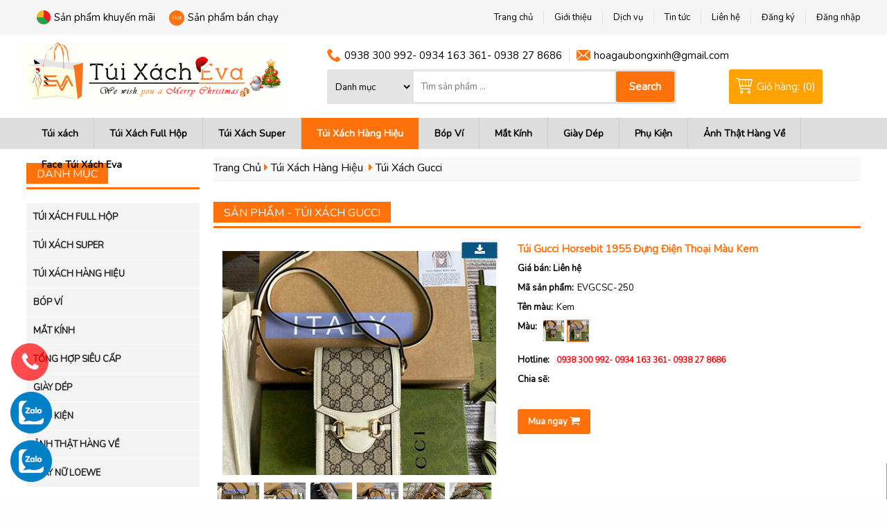

--- FILE ---
content_type: text/html; charset=UTF-8
request_url: https://tuixacheva.vn/p/tui-gucci-horsebit-1955-dung-dien-thoai-mau-kem
body_size: 28057
content:


<!DOCTYPE html>

<html>
<head>
    <meta charset="utf-8"/>
    <title>Túi Gucci Horsebit 1955 Đựng Điện Thoại Màu Kem</title>
    <meta name="description" content='Túi Gucci Horsebit 1955 Đựng Điện Thoại Màu Kem.✔️ Chất liệu bền đẹp ✔️ 1 đổi 1 trong 7 ngày ✔️ Giao nhanh 2 giờ ✔️ Mua online Giá Tốt.'>
    <meta name="keywords" content='tui gucci horsebit, gucci horsebit, gucci horsebit 1955, túi gucci horsebit mau kem'>
    <meta property="fb:app_id" content="1203254796416814"/>
    <link rel="canonical" href='http://tuixacheva.vn/p/tui-gucci-horsebit-1955-dung-dien-thoai-mau-kem'/>
    <link rel="alternate" media="handheld"
          href='http://tuixacheva.vn/p/tui-gucci-horsebit-1955-dung-dien-thoai-mau-kem'/>
    <meta property="og:title" name="title" content='Túi Gucci Horsebit 1955 Đựng Điện Thoại Màu Kem'/>
    <meta property="og:description" itemprop="description" name="description" content='Túi Gucci Horsebit 1955 Đựng Điện Thoại Màu Kem.✔️ Chất liệu bền đẹp ✔️ 1 đổi 1 trong 7 ngày ✔️ Giao nhanh 2 giờ ✔️ Mua online Giá Tốt.'/>
    <meta property="og:url" content='http://tuixacheva.vn/p/tui-gucci-horsebit-1955-dung-dien-thoai-mau-kem'/>
            <meta property="og:image" content='http://tuixacheva.vn/images/p/tui-gucci-horsebit-1955-dung-dien-thoai-mau-kem-6067.jpg'/>
        <meta property="og:type" content="website"/>
    <meta property="og:site_name" content="tuixacheva.vn"/>
    <meta http-equiv="content-language" content="vi"/>
    <meta name="robots" content="index,follow"/>
    <meta name="viewport" content="width=device-width, initial-scale=1, maximum-scale=1"/>
    <meta name="apple-mobile-web-app-capable" content="yes"/>
    <meta name='Search Engines' content='www.google.com, www.google.com.vn, www.yahoo.com'/>
    <meta name='author' content='Vietnhan.co - Mr. Nhân 0902 006 808'/>
    <link rel="shortcut icon" href="https://vietnhan.co/images/logo.ico" type="image/x-icon"/>
    <link rel="stylesheet" type="text/css" href="https://tuixacheva.vn/css/cssWeb.css?v=1.03" media="screen"/>

    <!--<link href="https://tuixacheva.vn/css/cssDevice.css" rel="stylesheet" type="text/css"  media="screen and (max-width: 980px)">-->

    <link href="https://tuixacheva.vn/css/awesome/font-awesome.min.css" rel="stylesheet" type="text/css" media="screen">
    <script src="https://tuixacheva.vn/js/jquery-1.7.2.min.js" type="text/javascript"></script>
    <script type="text/javascript" language="javascript" src="https://tuixacheva.vn/js/carousel.js"></script>
    <script type="text/javascript" language="javascript" src="https://tuixacheva.vn/js/parsley.min.js"></script>
    <link href="https://fonts.googleapis.com/css?family=Nunito" rel="stylesheet">
    <!-- Facebook Pixel Code -->
    <script>
        !function (f, b, e, v, n, t, s) {
            if (f.fbq) return;
            n = f.fbq = function () {
                n.callMethod ?
                    n.callMethod.apply(n, arguments) : n.queue.push(arguments)
            };
            if (!f._fbq) f._fbq = n;
            n.push = n;
            n.loaded = !0;
            n.version = '2.0';
            n.queue = [];
            t = b.createElement(e);
            t.async = !0;
            t.src = v;
            s = b.getElementsByTagName(e)[0];
            s.parentNode.insertBefore(t, s)
        }(window,
            document, 'script', '//connect.facebook.net/en_US/fbevents.js');

        fbq('init', '515674615271388');
        fbq('track', "PageView");</script>
    <noscript>
        <img height="1" width="1" style="display:none"
             src="https://www.facebook.com/tr?id=515674615271388&ev=PageView&noscript=1"
        />
    </noscript>
    <!-- End Facebook Pixel Code -->
    <script>
        (function (i, s, o, g, r, a, m) {
            i['GoogleAnalyticsObject'] = r;
            i[r] = i[r] || function () {
                (i[r].q = i[r].q || []).push(arguments)
            }, i[r].l = 1 * new Date();
            a = s.createElement(o),
                m = s.getElementsByTagName(o)[0];
            a.async = 1;
            a.src = g;
            m.parentNode.insertBefore(a, m)
        })(window, document, 'script', '//www.google-analytics.com/analytics.js', 'ga');

        ga('create', 'UA-75377210-1', 'auto');
        ga('send', 'pageview');

    </script>

    <!-- Google Tag Manager -->
    <script>(function (w, d, s, l, i) {
            w[l] = w[l] || [];
            w[l].push({
                'gtm.start':
                    new Date().getTime(), event: 'gtm.js'
            });
            var f = d.getElementsByTagName(s)[0],
                j = d.createElement(s), dl = l != 'dataLayer' ? '&l=' + l : '';
            j.async = true;
            j.src =
                'https://www.googletagmanager.com/gtm.js?id=' + i + dl;
            f.parentNode.insertBefore(j, f);
        })(window, document, 'script', 'dataLayer', 'GTM-5JH7KXG');</script>
    <!-- End Google Tag Manager -->
    <!-- Google Tag Manager (noscript) -->
    <noscript>
        <iframe src="https://www.googletagmanager.com/ns.html?id=GTM-5JH7KXG"
                height="0" width="0" style="display:none;visibility:hidden"></iframe>
    </noscript>
    <!-- End Google Tag Manager (noscript) -->
<meta name="google-site-verification" content="jwTVhTq7m4Wc6QBGq5a1HQwEnkWgyqAz4L2I02-kitk" />
</head>
<body>
<style type="text/css">
    .hisella-messages {
        position: fixed;
        bottom: 0;
        right: 0;
        z-index: 999999;
    }

    .hisella-messages-outer {
        position: relative;
    }

    #hisella-minimize {
        background: #ff7800;
        font-size: 14px;
        color: #fff;
        padding: 6px 15px;
        position: absolute;
        top: -30px;
        left: -1px;
        border: 1px solid #ff7800;
        cursor: pointer;
    }

    @media screen and (max-width: 768px) {
        #hisella-facebook {
            opacity: 0;
        }

        .hisella-messages {
            bottom: -300px;
            right: -135px;
        }
    }
</style>
<div id="fb-root"></div>
<script>
    (function (d, s, id) {
        var js, fjs = d.getElementsByTagName(s)[0];
        if (d.getElementById(id)) return;
        js = d.createElement(s);
        js.id = id;
        js.src = "//connect.facebook.net/vi_VN/sdk.js#xfbml=1&version=v2.8&appId=1203254796416814";
        fjs.parentNode.insertBefore(js, fjs);
    }(document, 'script', 'facebook-jssdk'));
    (function ($) {
        $(document).ready(function () {
            $('#hisella-minimize').click(function () {
                if ($('#hisella-facebook').css('opacity') == 0) {
                    $('#hisella-facebook').css('opacity', 1);
                    $('.hisella-messages').animate({right: '0'}).animate({bottom: '0'});
                } else {
                    $('.hisella-messages').animate({bottom: '-300px'}).animate({right: '-135px'}, 400, function () {
                        $('#hisella-facebook').css('opacity', 0)
                    });
                }
            })
        });
    })(jQuery);
</script>
<div class="hisella-messages">
    <div class="hisella-messages-outer">
        <div id="hisella-minimize">Facebook chat</div>
        <div id="hisella-facebook" class='fb-page' data-adapt-container-width='true' data-height='300'
             data-hide-cover='false' data-href='https://www.facebook.com/tuixachevahcm/' data-show-facepile='true'
             data-show-posts='false' data-small-header='false' data-tabs='messages' data-width='250'></div>
    </div>
</div>

<div id="body_pages">
    <footer>
        <div id="footer">
            <div class="footer">
                <div class="footer1">
                    <label>Hướng dẫn - hỗ trợ</label>
                    <ul>
                                                    <li><a href="https://tuixacheva.vn/service#11"
                                   rel="nofollow">Bảo Mật Thông Tin</a></li>
                                                    <li><a href="https://tuixacheva.vn/service#12"
                                   rel="nofollow">Chính Sách Bảo Hành</a></li>
                                                    <li><a href="https://tuixacheva.vn/service#13"
                                   rel="nofollow">Chính Sách Vận Chuyển Giao Nhận</a></li>
                                                    <li><a href="https://tuixacheva.vn/service#14"
                                   rel="nofollow">Quy Định Và Hình Thức Thanh Toán</a></li>
                                                    <li><a href="https://tuixacheva.vn/service#7"
                                   rel="nofollow">Hướng Dẫn Mua Hàng</a></li>
                                                    <li><a href="https://tuixacheva.vn/service#8"
                                   rel="nofollow">Phương Thức Thanh Toán</a></li>
                                                    <li><a href="https://tuixacheva.vn/service#15"
                                   rel="nofollow">Tuyển Dụng</a></li>
                                            </ul>
                </div>
                <div class="footer2">
                    <label>Về chúng tôi</label>
                    <ul>
                        <li>
                            <label>1</label>
                            <a href="https://tuixacheva.vn/about" rel="nofollow">Giới thiệu</a></li>
                        <li>
                            <label>2</label>
                            <a href="https://tuixacheva.vn/news" rel="nofollow">Tin tức</a></li>
                        <li>
                            <label>3</label>
                            <a href="https://tuixacheva.vn/contact" rel="nofollow">Liên hệ</a></li>
                    </ul>
                </div>
                <div class="footer4">
                    <label>Chia sẽ cộng đồng</label>
                    <ul>
                        <li><img src="https://tuixacheva.vn/images/face.png"/> <img
                                    src="https://tuixacheva.vn/images/google.png"/> <img
                                    src="https://tuixacheva.vn/images/twitter.png"/> <img
                                    src="https://tuixacheva.vn/images/picasa.png"/> <img
                                    src="https://tuixacheva.vn/images/linkedin.png"/></li>
                    </ul>

                </div>
                <div class="footer3">
                    <label>Thông tin liên hệ</label>
                    <ul>
                        <li>
                            <label></label>
                            54/3 cách mạng tháng 8 F11 Quận 3 Hcm. ( gọi trước khi tới ) - Web được Thành Lập Năm 2010. </li>
                            <li><span></span> <a href="tel:0938300992">0938300992</a> </li>
                            <li><span></span>  <a href="tel:0934163361">0934163361</a>  </li>
                        <li><big></big>hoagaubongxinh@gmail.com </li>
                        <li>
                            <!--
                            <iframe
                                    src="http://www.facebook.com/plugins/like.php?href=https://facebook.com/tuixacheva.vn&amp;layout=standard&amp;show_faces=false&amp;width=80&amp;action=like&amp;font=tahoma&amp;colorscheme=light"
                                    scrolling="no" frameborder="0" allowTransparency="true"
                                    style="border:none; overflow:hidden; width:200px; height: 29px"></iframe>
                        -->
                        </li>
                    </ul>
                </div>
            </div>
        </div>
        <div id="heading">
            <div class="heading"><big>  </big></div>
        </div>
        <div id="coppy">
            <div class="coppy"><span class="copyright"> Copyright © 2014 - 2018 Bản quyền thuộc về tuixacheva.vn </span>
                <span class="powerby"> <a href="http://vinaweb.asia" title="Thiết kế website" target="_blank">Thiết kế website bởi vinaweb.asia</a> </span>
            </div>
        </div>
    </footer>
    <header>
        <div id="header_top">
            <div class="header_top">
                <div class="box_sales">
                    <ul>
                        <li>
                            <label></label>
                            <a href="https://tuixacheva.vn/khuyen-mai" rel="nofollow">Sản phẩm khuyến mãi</a></li>
                        <li><span>Hot</span><a href="https://tuixacheva.vn/ban-chay" rel="nofollow">Sản phẩm bán
                                chạy</a></li>
                    </ul>
                </div>
                <ul>
                                        <li ><a href="https://tuixacheva.vn/" rel="nofollow">Trang chủ</a></li>
                    <li class="line"></li>
                    <li ><a href="https://tuixacheva.vn/about" rel="nofollow">Giới thiệu</a></li>
                    <li class="line"></li>
                    <li ><a href="https://tuixacheva.vn/service" rel="nofollow">Dịch vụ</a>
                    </li>
                    <li class="line"></li>
                    <li ><a href="https://tuixacheva.vn/news" rel="nofollow">Tin tức</a></li>
                    <li class="line"></li>
                    <li ><a href="https://tuixacheva.vn/contact" rel="nofollow">Liên hệ</a>
                    </li>
                    <li class="line"></li>
                                            <li ><a href="https://tuixacheva.vn/dang-ky" rel="nofollow">Đăng
                                ký</a></li>
                        <li class="line"></li>
                        <li ><a href="https://tuixacheva.vn/dang-nhap" rel="nofollow">Đăng
                                nhập</a>
                        </li>
                                    </ul>
            </div>
        </div>
        <div id="header_center">
            <div class="logo"><a href="https://tuixacheva.vn/"><img src="https://tuixacheva.vn/images/logo2.png"/></a>
            </div>
            <div class="header_center">
                <ul>
                    <li>
                        <div class="box_search">
                            <div class="hotline">
                                <label>0938 300 992- 0934 163 361- 0938 27 8686</label>
                                <span>hoagaubongxinh@gmail.com</span></div>
                            <div class="search">
                                <form method="post" action="https://tuixacheva.vn/search">
                                    <select class="inputSelect" name="ddCate">
                                        <option value="">Danh mục</option>
                                                                                    <option value="15">
                                                == Giày Dép</option>
                                                                                    <option value="12">
                                                == Mắt Kính</option>
                                                                                    <option value="18">
                                                == Túi Xách Hàng Hiệu</option>
                                                                                    <option value="19">
                                                == Túi Xách Full Hộp</option>
                                                                                    <option value="64">
                                                == Bóp Ví</option>
                                                                                    <option value="155">
                                                == Phụ Kiện</option>
                                                                                    <option value="219">
                                                == Tổng Hợp Siêu Cấp</option>
                                                                                    <option value="222">
                                                == Túi Xách Super</option>
                                                                                    <option value="322">
                                                == Ảnh Thật Hàng Về</option>
                                                                                    <option value="477">
                                                == Giày Nữ LOewe</option>
                                                                            </select>
                                    <input type="text" name="txtKeyword" value=""
                                           placeholder="Tìm sản phẩm ..." class="inputText">
                                    <input type="submit" value=" Search " class="btnSearch"/>
                                </form>
                            </div>
                        </div>
                    </li>
                    <li>
                        <div class="header_cart">
                            <label><a href="https://tuixacheva.vn/cart" rel="nofollow">Giỏ hàng:
                                    (0)</a></label>
                        </div>
                    </li>
                </ul>
            </div>

            <!-- mobile -->

            <div class="list_menu">
                <aside>
                    <figure><img src="https://tuixacheva.vn/images/list.png"/></figure>
                    <ul>
                        <li><i class="fa fa-caret-right"></i> <a href="https://tuixacheva.vn/tui-xach">Túi xách</a>
                        </li>
                                                    <li><a href="https://tuixacheva.vn/c/tui-xach-full-hop"
                                   title="Túi Xách Full Hộp"><i
                                            class="fa fa-caret-right"></i> Túi Xách Full Hộp</a>
                            </li>
                                                    <li><a href="https://tuixacheva.vn/c/tui-xach-super"
                                   title="Túi Xách Super"><i
                                            class="fa fa-caret-right"></i> Túi Xách Super</a>
                            </li>
                                                    <li><a href="https://tuixacheva.vn/c/tui-xach-hang-hieu"
                                   title="Túi Xách Hàng Hiệu"><i
                                            class="fa fa-caret-right"></i> Túi Xách Hàng Hiệu</a>
                            </li>
                                                    <li><a href="https://tuixacheva.vn/c/bop-vi"
                                   title="Bóp Ví"><i
                                            class="fa fa-caret-right"></i> Bóp Ví</a>
                            </li>
                                                    <li><a href="https://tuixacheva.vn/c/mat-kinh"
                                   title="Mắt Kính"><i
                                            class="fa fa-caret-right"></i> Mắt Kính</a>
                            </li>
                                                    <li><a href="https://tuixacheva.vn/c/219-tong-hop-sieu-cap"
                                   title="Tổng Hợp Siêu Cấp"><i
                                            class="fa fa-caret-right"></i> Tổng Hợp Siêu Cấp</a>
                            </li>
                                                    <li><a href="https://tuixacheva.vn/c/giay-dep"
                                   title="Giày Dép"><i
                                            class="fa fa-caret-right"></i> Giày Dép</a>
                            </li>
                                                    <li><a href="https://tuixacheva.vn/c/phu-kien"
                                   title="Phụ Kiện"><i
                                            class="fa fa-caret-right"></i> Phụ Kiện</a>
                            </li>
                                                    <li><a href="https://tuixacheva.vn/c/anh-that-hang-ve"
                                   title="Ảnh Thật Hàng Về"><i
                                            class="fa fa-caret-right"></i> Ảnh Thật Hàng Về</a>
                            </li>
                                                    <li><a href="https://tuixacheva.vn/c/giay-nu-loewe"
                                   title="Giày Nữ LOewe"><i
                                            class="fa fa-caret-right"></i> Giày Nữ LOewe</a>
                            </li>
                                                <li><i class="fa fa-caret-right"></i> <a href="https://tuixacheva.vn/khuyen-mai">Sản phẩm
                                khuyến
                                mãi</a></li>
                        <li><i class="fa fa-caret-right"></i> <a href="https://tuixacheva.vn/ban-chay">Sản phẩm bán
                                chạy</a></li>
                    </ul>
                </aside>
                <big>
                    <form method="post" action="https://tuixacheva.vn/search">
                        <label>
                            <input type="text" name="txtKeyword" value=""
                                   placeholder="Tìm sản phẩm ..." class="inputText">
                        </label>
                        <span>
          <input type="submit" value="  " class="btnSearch"/>
          </span>
                    </form>
                </big></div>

            <!-- end menu mobile -->

        </div>
    </header>
    <nav>

        <!-- Menu -->
                <ul>
                        <li ><a href="https://tuixacheva.vn/tui-xach">Túi xách</a>
                <ul>
                    <aside>
                                                    <big>
                                <h2><a href="https://tuixacheva.vn/tui-xach/1-anh-hang-ve-moi-ngay">  Ảnh hàng về mỗi ngày                                    </a>
                                </h2>
                                                                    <h2>
                                        <a href="https://tuixacheva.vn/tui-xach/1-anh-hang-ve-moi-ngay/7-hang-ve-ngay-28-5" title="hàng về ngày 28-5"> hàng về ngày 28-5</a>
                                </h2>
                                                                    <h2>
                                        <a href="https://tuixacheva.vn/tui-xach/1-anh-hang-ve-moi-ngay/6-anh-that-hang-ve-ngay-265-tra-khach" title="Ảnh thật Hàng về ngày 26/5 trả khách"> Ảnh thật Hàng về ngày 26/5 trả khách</a>
                                </h2>
                                                            </big>
                                                        <big>
                                <h2><a href="https://tuixacheva.vn/tui-xach/2-tui-xach-nam">  Túi xách nam                                    </a>
                                </h2>
                                                            </big>
                                                </aside>
                    <span>
          <img src="https://tuixacheva.vn/images/icon/bop-vi2.png" alt="Bóp ví" />          </span>
                </ul>
            </li>
            <li class="navline"></li>
                            <li ><a
                            href="https://tuixacheva.vn/c/tui-xach-full-hop">Túi Xách Full Hộp</a>
                                            <ul>
                            <aside>
                                                                    <big>
                                        <h2><a href="https://tuixacheva.vn/c/20-tui-xach-nu"
                                               title="Túi Xách Nữ"> Túi Xách Nữ                                            </a></h2>
                                                                                    <h2><a href="https://tuixacheva.vn/c/22-tui-xach-chanel-f1"  title="Túi Xách Chanel F1"> Túi Xách Chanel F1</a>
                                            </h2>
                                                                                    <h2><a href="https://tuixacheva.vn/c/23-tui-xach-celine-f1"  title="Túi Xách Celine F1"> Túi Xách Celine F1</a>
                                            </h2>
                                                                                    <h2><a href="https://tuixacheva.vn/c/26-tui-xach-dg-f1"  title="Túi Xách D&G F1"> Túi Xách D&G F1</a>
                                            </h2>
                                                                                    <h2><a href="https://tuixacheva.vn/c/25-tui-xach-dior-f1"  title="Túi Xách Dior F1"> Túi Xách Dior F1</a>
                                            </h2>
                                                                                    <h2><a href="https://tuixacheva.vn/c/27-tui-xach-prada-f1"  title="Túi Xách Prada F1"> Túi Xách Prada F1</a>
                                            </h2>
                                                                                    <h2><a href="https://tuixacheva.vn/c/28-tui-xach-mk-f1"  title="Túi Xách MK F1"> Túi Xách MK F1</a>
                                            </h2>
                                                                                    <h2><a href="https://tuixacheva.vn/c/29-tui-xach-lv-louis-vuitton-f1"  title="Túi Xách LV/ Louis Vuitton F1"> Túi Xách LV/ Louis Vuitton F1</a>
                                            </h2>
                                                                                    <h2><a href="https://tuixacheva.vn/c/30-tui-xach-hermes-f1"  title="Túi Xách Hermes F1"> Túi Xách Hermes F1</a>
                                            </h2>
                                                                                    <h2><a href="https://tuixacheva.vn/c/31-tui-xach-savaltore-f1"  title="Túi Xách Savaltore F1"> Túi Xách Savaltore F1</a>
                                            </h2>
                                                                                    <h2><a href="https://tuixacheva.vn/c/32-tui-xach-givenchy-f1"  title="Túi Xách Givenchy F1"> Túi Xách Givenchy F1</a>
                                            </h2>
                                                                                    <h2><a href="https://tuixacheva.vn/c/33-tui-xach-fendi-f1"  title="Túi Xách Fendi F1"> Túi Xách Fendi F1</a>
                                            </h2>
                                                                                    <h2><a href="https://tuixacheva.vn/c/58-tui-xach-charles--keith-f1"  title="Túi Xách Charles & Keith F1"> Túi Xách Charles & Keith F1</a>
                                            </h2>
                                                                                    <h2><a href="https://tuixacheva.vn/c/71-tui-xach-yves-saint-laurent-f1"  title="Túi Xách Yves Saint Laurent F1"> Túi Xách Yves Saint Laurent F1</a>
                                            </h2>
                                                                                    <h2><a href="https://tuixacheva.vn/c/73-tui-xach-shy-girl-f1"  title="Túi xách Shy Girl F1"> Túi xách Shy Girl F1</a>
                                            </h2>
                                                                                    <h2><a href="https://tuixacheva.vn/c/85-tui-xach-house-of-hello-f1"  title="Túi Xách House Of Hello F1"> Túi Xách House Of Hello F1</a>
                                            </h2>
                                                                                    <h2><a href="https://tuixacheva.vn/c/87-tui-xach-lyn-f1"  title="Túi Xách Lyn F1"> Túi Xách Lyn F1</a>
                                            </h2>
                                                                                    <h2><a href="https://tuixacheva.vn/c/111-tui-xach-philiplim-31-f1"  title="Túi Xách Philiplim 3.1 F1"> Túi Xách Philiplim 3.1 F1</a>
                                            </h2>
                                                                                    <h2><a href="https://tuixacheva.vn/c/113-tui-xach-lunita"  title="Túi Xách Lunita"> Túi Xách Lunita</a>
                                            </h2>
                                                                                    <h2><a href="https://tuixacheva.vn/c/118-tui-xach-bling-bling-sister-f1"  title="Túi Xách Bling Bling Sister F1"> Túi Xách Bling Bling Sister F1</a>
                                            </h2>
                                                                                    <h2><a href="https://tuixacheva.vn/c/tui-xach-mcm-f1"  title="Túi Xách MCM F1"> Túi Xách MCM F1</a>
                                            </h2>
                                                                                    <h2><a href="https://tuixacheva.vn/c/tui-xach-gucci-f1"  title="Túi Xách Gucci F1"> Túi Xách Gucci F1</a>
                                            </h2>
                                                                            </big>
                                                                        <big>
                                        <h2><a href="https://tuixacheva.vn/c/21-tui-xach-nam"
                                               title="Túi Xách Nam"> Túi Xách Nam                                            </a></h2>
                                                                            </big>
                                                                        <big>
                                        <h2><a href="https://tuixacheva.vn/c/264-super-full-box"
                                               title="Túi Xách SP Full Box"> Túi Xách SP Full Box                                            </a></h2>
                                                                                    <h2><a href="https://tuixacheva.vn/c/265-louis-vuitton-full-box"  title="Louis Vuitton Full Box"> Louis Vuitton Full Box</a>
                                            </h2>
                                                                                    <h2><a href="https://tuixacheva.vn/c/chanel-full-box"  title="Chanel Full Box"> Chanel Full Box</a>
                                            </h2>
                                                                                    <h2><a href="https://tuixacheva.vn/c/267-gucci-full-box"  title="Gucci Full Box"> Gucci Full Box</a>
                                            </h2>
                                                                                    <h2><a href="https://tuixacheva.vn/c/268-dior-full-box"  title="Dior Full Box"> Dior Full Box</a>
                                            </h2>
                                                                                    <h2><a href="https://tuixacheva.vn/c/269-hermes-full-box"  title="Hermes Full Box"> Hermes Full Box</a>
                                            </h2>
                                                                                    <h2><a href="https://tuixacheva.vn/c/270-ysl-full-box"  title="YSL Full Box"> YSL Full Box</a>
                                            </h2>
                                                                                    <h2><a href="https://tuixacheva.vn/c/271-mcm-full-box"  title="MCM Full Box"> MCM Full Box</a>
                                            </h2>
                                                                                    <h2><a href="https://tuixacheva.vn/c/272-celine-full-box"  title="Celine Full Box"> Celine Full Box</a>
                                            </h2>
                                                                                    <h2><a href="https://tuixacheva.vn/c/273-bbr-full-box"  title="Burberry Full Box"> Burberry Full Box</a>
                                            </h2>
                                                                                    <h2><a href="https://tuixacheva.vn/c/274-miu-miu-full-box"  title="Miu Miu Full Box"> Miu Miu Full Box</a>
                                            </h2>
                                                                                    <h2><a href="https://tuixacheva.vn/c/275-coach-full-box"  title="Coach Full Box"> Coach Full Box</a>
                                            </h2>
                                                                                    <h2><a href="https://tuixacheva.vn/c/loewe-full-box"  title="Loewe Full Box"> Loewe Full Box</a>
                                            </h2>
                                                                                    <h2><a href="https://tuixacheva.vn/c/prada-full-box"  title="Prada Full Box"> Prada Full Box</a>
                                            </h2>
                                                                                    <h2><a href="https://tuixacheva.vn/c/goyard-full-box"  title="Goyard Full Box"> Goyard Full Box</a>
                                            </h2>
                                                                                    <h2><a href="https://tuixacheva.vn/c/tui-xach-valentino-full-box"  title="Valentino Full Box"> Valentino Full Box</a>
                                            </h2>
                                                                                    <h2><a href="https://tuixacheva.vn/c/tui-xach-fendi-full-box"  title="Fendi Full Box"> Fendi Full Box</a>
                                            </h2>
                                                                                    <h2><a href="https://tuixacheva.vn/c/loro-piana-full-box"  title="Loro Piana Full Box"> Loro Piana Full Box</a>
                                            </h2>
                                                                            </big>
                                                                </aside>
                                                        </li>
                        </ul>
                                    </li>
                <li class="navline"></li>                <li ><a
                            href="https://tuixacheva.vn/c/tui-xach-super">Túi Xách Super</a>
                                            <ul>
                            <aside>
                                                                    <big>
                                        <h2><a href="https://tuixacheva.vn/c/223-tui-xach-lv-sp"
                                               title="Túi Xách LV SP"> Túi Xách LV SP                                            </a></h2>
                                                                            </big>
                                                                        <big>
                                        <h2><a href="https://tuixacheva.vn/c/224-tui-xach-dior-sp"
                                               title="Túi Xách Dior SP"> Túi Xách Dior SP                                            </a></h2>
                                                                            </big>
                                                                        <big>
                                        <h2><a href="https://tuixacheva.vn/c/225-tui-xach-gucci-sp"
                                               title="Túi Xách Gucci SP"> Túi Xách Gucci SP                                            </a></h2>
                                                                            </big>
                                                                        <big>
                                        <h2><a href="https://tuixacheva.vn/c/226-tui-xach-chanel-sp"
                                               title="Túi Xách Chanel SP"> Túi Xách Chanel SP                                            </a></h2>
                                                                            </big>
                                                                        <big>
                                        <h2><a href="https://tuixacheva.vn/c/228-tui-xach-loewe-sp"
                                               title="Túi Xách Loewe SP"> Túi Xách Loewe SP                                            </a></h2>
                                                                            </big>
                                                                        <big>
                                        <h2><a href="https://tuixacheva.vn/c/229-tui-xach-fendi-sp"
                                               title="Túi Xách Fendi SP"> Túi Xách Fendi SP                                            </a></h2>
                                                                            </big>
                                                                        <big>
                                        <h2><a href="https://tuixacheva.vn/c/230-tui-xach-coach-super"
                                               title="Túi Xách Coach Super"> Túi Xách Coach Super                                            </a></h2>
                                                                            </big>
                                                                        <big>
                                        <h2><a href="https://tuixacheva.vn/c/231-tui-xach-celine-sp"
                                               title="Túi Xách Céline SP"> Túi Xách Céline SP                                            </a></h2>
                                                                            </big>
                                                                        <big>
                                        <h2><a href="https://tuixacheva.vn/c/232-tui-xach-marc-jacobs-sp"
                                               title="Túi Xách Marc Jacobs SP"> Túi Xách Marc Jacobs SP                                            </a></h2>
                                                                            </big>
                                                                        <big>
                                        <h2><a href="https://tuixacheva.vn/c/233-tui-xach-bulgari-gypsophila-sp"
                                               title="Túi xách Bulgari Gypsophila SP"> Túi xách Bulgari Gypsophila SP                                            </a></h2>
                                                                            </big>
                                                                        <big>
                                        <h2><a href="https://tuixacheva.vn/c/276-tui-xach-dg-sp"
                                               title="Túi Xách D&G SP"> Túi Xách D&G SP                                            </a></h2>
                                                                            </big>
                                                                        <big>
                                        <h2><a href="https://tuixacheva.vn/c/277-tui-xach-ysl-sp"
                                               title="Túi Xách YSL SP"> Túi Xách YSL SP                                            </a></h2>
                                                                            </big>
                                                                        <big>
                                        <h2><a href="https://tuixacheva.vn/c/278-tui-xach-prada-sp"
                                               title="Túi Xách Prada SP"> Túi Xách Prada SP                                            </a></h2>
                                                                            </big>
                                                                        <big>
                                        <h2><a href="https://tuixacheva.vn/c/tui-xach-balenciaga-sp"
                                               title="Túi Xách Balenciaga SP"> Túi Xách Balenciaga SP                                            </a></h2>
                                                                            </big>
                                                                        <big>
                                        <h2><a href="https://tuixacheva.vn/c/tui-xach-mk-sp"
                                               title="Túi Xách MK SP"> Túi Xách MK SP                                            </a></h2>
                                                                            </big>
                                                                        <big>
                                        <h2><a href="https://tuixacheva.vn/c/tui-xach-miu-miu-sp"
                                               title="Túi Xách Miu Miu SP"> Túi Xách Miu Miu SP                                            </a></h2>
                                                                            </big>
                                                                        <big>
                                        <h2><a href="https://tuixacheva.vn/c/tui-xach-bottega-veneta-sp"
                                               title="Túi Xách Bottega Veneta SP"> Túi Xách Bottega Veneta SP                                            </a></h2>
                                                                            </big>
                                                                        <big>
                                        <h2><a href="https://tuixacheva.vn/c/goyard-sp"
                                               title="Túi Xách Goyard SP"> Túi Xách Goyard SP                                            </a></h2>
                                                                            </big>
                                                                        <big>
                                        <h2><a href="https://tuixacheva.vn/c/tui-xach-valentino-sp"
                                               title="Túi Xách Valentino SP"> Túi Xách Valentino SP                                            </a></h2>
                                                                            </big>
                                                                        <big>
                                        <h2><a href="https://tuixacheva.vn/c/tui-xach-hermes-super"
                                               title="Túi Xách Hermes Super"> Túi Xách Hermes Super                                            </a></h2>
                                                                            </big>
                                                                        <big>
                                        <h2><a href="https://tuixacheva.vn/c/tui-xach-mcm-super"
                                               title="Túi Xách MCM Super"> Túi Xách MCM Super                                            </a></h2>
                                                                            </big>
                                                                </aside>
                                                        </li>
                        </ul>
                                    </li>
                <li class="navline"></li>                <li class="active"><a
                            href="https://tuixacheva.vn/c/tui-xach-hang-hieu">Túi Xách Hàng Hiệu</a>
                                            <ul>
                            <aside>
                                                                    <big>
                                        <h2><a href="https://tuixacheva.vn/c/34-tui-xach-burberry"
                                               title="Túi Xách Burberry"> Túi Xách Burberry                                            </a></h2>
                                                                            </big>
                                                                        <big>
                                        <h2><a href="https://tuixacheva.vn/c/37-tui-xach-celine"
                                               title="Túi Xách Celine"> Túi Xách Celine                                            </a></h2>
                                                                                    <h2><a href="https://tuixacheva.vn/c/tui-xach-celine-sieu-vip"  title="Túi Xách Celine Siêu Vip"> Túi Xách Celine Siêu Vip</a>
                                            </h2>
                                                                                    <h2><a href="https://tuixacheva.vn/c/tui-xach-celine-sieu-cap"  title="Túi Xách Celine Siêu Cấp"> Túi Xách Celine Siêu Cấp</a>
                                            </h2>
                                                                            </big>
                                                                        <big>
                                        <h2><a href="https://tuixacheva.vn/c/40-tui-xach-chanel"
                                               title="Túi Xách Chanel"> Túi Xách Chanel                                            </a></h2>
                                                                                    <h2><a href="https://tuixacheva.vn/c/tui-xach-chanel-like-auth"  title="Túi Xách Chanel Like Auth"> Túi Xách Chanel Like Auth</a>
                                            </h2>
                                                                                    <h2><a href="https://tuixacheva.vn/c/tui-xach-chanel-sieu-cap"  title="Túi Xách Chanel Siêu Cấp"> Túi Xách Chanel Siêu Cấp</a>
                                            </h2>
                                                                                    <h2><a href="https://tuixacheva.vn/c/tui-xach-chanel-sieu-vip"  title="Túi Xách Chanel Siêu Vip"> Túi Xách Chanel Siêu Vip</a>
                                            </h2>
                                                                            </big>
                                                                        <big>
                                        <h2><a href="https://tuixacheva.vn/c/43-tui-xach-d--g"
                                               title="Túi Xách D & G"> Túi Xách D & G                                            </a></h2>
                                                                            </big>
                                                                        <big>
                                        <h2><a href="https://tuixacheva.vn/c/46-tui-xach-dior"
                                               title="Túi Xách Dior"> Túi Xách Dior                                            </a></h2>
                                                                                    <h2><a href="https://tuixacheva.vn/c/tui-xach-dior-dior-sieu-cap"  title="Túi Xách Dior Siêu Cấp Nam"> Túi Xách Dior Siêu Cấp Nam</a>
                                            </h2>
                                                                                    <h2><a href="https://tuixacheva.vn/c/tui-xach-dior-sieu-vip"  title="Túi Xách Dior Siêu Vip"> Túi Xách Dior Siêu Vip</a>
                                            </h2>
                                                                                    <h2><a href="https://tuixacheva.vn/c/tui-xach-dior-sieu-vip-nam"  title="Túi Xách Dior Siêu Vip Nam"> Túi Xách Dior Siêu Vip Nam</a>
                                            </h2>
                                                                                    <h2><a href="https://tuixacheva.vn/c/tui-xach-dior-sieu-cap"  title="Túi Xách Dior Siêu Cấp"> Túi Xách Dior Siêu Cấp</a>
                                            </h2>
                                                                                    <h2><a href="https://tuixacheva.vn/c/tui-xach-dior-like-auth"  title="Túi Xách Dior Like Auth"> Túi Xách Dior Like Auth</a>
                                            </h2>
                                                                            </big>
                                                                        <big>
                                        <h2><a href="https://tuixacheva.vn/c/49-tui-xach-prada"
                                               title="Túi Xách Prada"> Túi Xách Prada                                            </a></h2>
                                                                                    <h2><a href="https://tuixacheva.vn/c/tui-xach-prada-super-sieu-cap"  title="Túi Xách Prada Siêu Cấp"> Túi Xách Prada Siêu Cấp</a>
                                            </h2>
                                                                                    <h2><a href="https://tuixacheva.vn/c/tui-xach-prada-super-sieu-vip"  title="Túi Xách Prada Siêu Vip"> Túi Xách Prada Siêu Vip</a>
                                            </h2>
                                                                            </big>
                                                                        <big>
                                        <h2><a href="https://tuixacheva.vn/c/52-tui-xach-mk"
                                               title="Túi Xách MK"> Túi Xách MK                                            </a></h2>
                                                                            </big>
                                                                        <big>
                                        <h2><a href="https://tuixacheva.vn/c/55-tui-xach-lv-louis-vuitton"
                                               title="Túi Xách LV/ Louis Vuitton"> Túi Xách LV/ Louis Vuitton                                            </a></h2>
                                                                                    <h2><a href="https://tuixacheva.vn/c/tui-xach-lv-louis-vuitton-sieu-vip"  title="Túi Xách LV/ Louis Vuitton Siêu Vip"> Túi Xách LV/ Louis Vuitton Siêu Vip</a>
                                            </h2>
                                                                                    <h2><a href="https://tuixacheva.vn/c/vi-lv-louis-vuitton-sieu-vip"  title="Ví LV/ Louis Vuitton Siêu Vip"> Ví LV/ Louis Vuitton Siêu Vip</a>
                                            </h2>
                                                                                    <h2><a href="https://tuixacheva.vn/c/tui-xach-lv-louis-vuitton-sieu-vip-nam"  title="Túi Xách LV/ Louis Vuitton Siêu Vip Nam"> Túi Xách LV/ Louis Vuitton Siêu Vip Nam</a>
                                            </h2>
                                                                                    <h2><a href="https://tuixacheva.vn/c/vi-lv-louis-vuitton-sieu-vip-nam"  title="Ví LV/ Louis Vuitton Siêu Vip Nam"> Ví LV/ Louis Vuitton Siêu Vip Nam</a>
                                            </h2>
                                                                                    <h2><a href="https://tuixacheva.vn/c/tui-xach-lv-louis-vuitton-sieu-cap"  title="Túi Xách LV/ Louis Vuitton Siêu Cấp"> Túi Xách LV/ Louis Vuitton Siêu Cấp</a>
                                            </h2>
                                                                                    <h2><a href="https://tuixacheva.vn/c/tui-xach-lv-louis-vuitton-sieu-cap-nam"  title="Túi Xách LV/ Louis Vuitton Siêu Cấp Nam"> Túi Xách LV/ Louis Vuitton Siêu Cấp Nam</a>
                                            </h2>
                                                                                    <h2><a href="https://tuixacheva.vn/c/tui-xach-lv-louis-vuitton-super"  title="Túi Xách LV/ Louis Vuitton Like Auth"> Túi Xách LV/ Louis Vuitton Like Auth</a>
                                            </h2>
                                                                            </big>
                                                                        <big>
                                        <h2><a href="https://tuixacheva.vn/c/59-tui-xach-hermes"
                                               title="Túi Xách Hermes"> Túi Xách Hermes                                            </a></h2>
                                                                                    <h2><a href="https://tuixacheva.vn/c/tui-xach-hermes-sieu-vip"  title="Túi Xách Hermes Siêu Vip"> Túi Xách Hermes Siêu Vip</a>
                                            </h2>
                                                                                    <h2><a href="https://tuixacheva.vn/c/tui-xach-hermes-like-auth"  title="Túi Xách Hermes Like Auth"> Túi Xách Hermes Like Auth</a>
                                            </h2>
                                                                            </big>
                                                                        <big>
                                        <h2><a href="https://tuixacheva.vn/c/60-tui-xach-savaltore"
                                               title="Túi Xách Ferragamo"> Túi Xách Ferragamo                                            </a></h2>
                                                                                    <h2><a href="https://tuixacheva.vn/c/tui-xach-ferragamo-sieu-cap"  title="Túi Xách Ferragamo Siêu Cấp"> Túi Xách Ferragamo Siêu Cấp</a>
                                            </h2>
                                                                                    <h2><a href="https://tuixacheva.vn/c/tui-xach-ferragamo-sieu-vip"  title="Túi Xách Ferragamo Siêu Vip"> Túi Xách Ferragamo Siêu Vip</a>
                                            </h2>
                                                                            </big>
                                                                        <big>
                                        <h2><a href="https://tuixacheva.vn/c/61-tui-xach-givenchy"
                                               title="Túi Xách Givenchy"> Túi Xách Givenchy                                            </a></h2>
                                                                            </big>
                                                                        <big>
                                        <h2><a href="https://tuixacheva.vn/c/62-tui-xach-fendi"
                                               title="Túi Xách Fendi"> Túi Xách Fendi                                            </a></h2>
                                                                            </big>
                                                                        <big>
                                        <h2><a href="https://tuixacheva.vn/c/63-tui-xach-charles--keith"
                                               title="Túi Xách Charles & Keith"> Túi Xách Charles & Keith                                            </a></h2>
                                                                            </big>
                                                                        <big>
                                        <h2><a href="https://tuixacheva.vn/c/84-tui-xach-phillip-lim-31"
                                               title="Túi Xách Phillip Lim 3.1"> Túi Xách Phillip Lim 3.1                                            </a></h2>
                                                                            </big>
                                                                        <big>
                                        <h2><a href="https://tuixacheva.vn/c/86-tui-xach-gianni-versace"
                                               title="Túi Xách Gianni Versace"> Túi Xách Gianni Versace                                            </a></h2>
                                                                            </big>
                                                                        <big>
                                        <h2><a href="https://tuixacheva.vn/c/89-tui-xach-yves-saint-laurent"
                                               title="Túi Xách Yves Saint Laurent"> Túi Xách Yves Saint Laurent                                            </a></h2>
                                                                                    <h2><a href="https://tuixacheva.vn/c/tui-xach-yves-saint-laurent-sieu-vip"  title="Túi Xách Yves Saint Laurent Siêu Vip"> Túi Xách Yves Saint Laurent Siêu Vip</a>
                                            </h2>
                                                                                    <h2><a href="https://tuixacheva.vn/c/tui-xach-yves-saint-laurent-sieu-cap"  title="Túi Xách Yves Saint Laurent Siêu Cấp"> Túi Xách Yves Saint Laurent Siêu Cấp</a>
                                            </h2>
                                                                            </big>
                                                                        <big>
                                        <h2><a href="https://tuixacheva.vn/c/96-tui-xach-gucci"
                                               title="Túi Xách Gucci"> Túi Xách Gucci                                            </a></h2>
                                                                                    <h2><a href="https://tuixacheva.vn/c/tui-xach-gucci-sieu-cap"  title="Túi Xách Gucci Siêu Cấp"> Túi Xách Gucci Siêu Cấp</a>
                                            </h2>
                                                                                    <h2><a href="https://tuixacheva.vn/c/tui-xach-gucci-sieu-cap-nam"  title="Túi Xách Gucci Siêu Cấp Nam"> Túi Xách Gucci Siêu Cấp Nam</a>
                                            </h2>
                                                                                    <h2><a href="https://tuixacheva.vn/c/vi-gucci-sieu-cap-nam"  title="Ví Gucci Siêu Cấp Nam"> Ví Gucci Siêu Cấp Nam</a>
                                            </h2>
                                                                                    <h2><a href="https://tuixacheva.vn/c/tui-xach-gucci-sieu-vip"  title="Túi Xách Gucci Siêu Vip"> Túi Xách Gucci Siêu Vip</a>
                                            </h2>
                                                                                    <h2><a href="https://tuixacheva.vn/c/tui-xach-gucci-sieu-vip-nam"  title="Túi Xách Gucci Siêu Vip Nam"> Túi Xách Gucci Siêu Vip Nam</a>
                                            </h2>
                                                                                    <h2><a href="https://tuixacheva.vn/c/tui-xach-gucci-like-auth"  title="Túi Xách Gucci Like Auth"> Túi Xách Gucci Like Auth</a>
                                            </h2>
                                                                            </big>
                                                                        <big>
                                        <h2><a href="https://tuixacheva.vn/c/143-tui-xach-canvas-pallas"
                                               title="Túi Xách Canvas Pallas"> Túi Xách Canvas Pallas                                            </a></h2>
                                                                            </big>
                                                                        <big>
                                        <h2><a href="https://tuixacheva.vn/c/158-tui-xach-mcm"
                                               title="Túi Xách MCM"> Túi Xách MCM                                            </a></h2>
                                                                            </big>
                                                                        <big>
                                        <h2><a href="https://tuixacheva.vn/c/160-tui-xach-pinko"
                                               title="Túi Xách Pinko"> Túi Xách Pinko                                            </a></h2>
                                                                            </big>
                                                                        <big>
                                        <h2><a href="https://tuixacheva.vn/c/195-tui-xach-chloe"
                                               title="Túi Xách Chloe"> Túi Xách Chloe                                            </a></h2>
                                                                                    <h2><a href="https://tuixacheva.vn/c/tui-xach-chloe-sieu-cap"  title="Túi Xách Chloe Siêu Cấp"> Túi Xách Chloe Siêu Cấp</a>
                                            </h2>
                                                                                    <h2><a href="https://tuixacheva.vn/c/tui-xach-chloe-sieu-vip"  title="Túi Xách Chloe Siêu Vip"> Túi Xách Chloe Siêu Vip</a>
                                            </h2>
                                                                            </big>
                                                                        <big>
                                        <h2><a href="https://tuixacheva.vn/c/207-tui-xach-loewe"
                                               title="Túi Xách Loewe"> Túi Xách Loewe                                            </a></h2>
                                                                                    <h2><a href="https://tuixacheva.vn/c/tui-xach-loewe-sieu-cap"  title="Túi Xách Loewe Siêu Cấp"> Túi Xách Loewe Siêu Cấp</a>
                                            </h2>
                                                                                    <h2><a href="https://tuixacheva.vn/c/tui-xach-loewe-sieu-vip"  title="Túi Xách Loewe Siêu Vip"> Túi Xách Loewe Siêu Vip</a>
                                            </h2>
                                                                            </big>
                                                                        <big>
                                        <h2><a href="https://tuixacheva.vn/c/208-tui-xach-versace"
                                               title="Túi Xách Versace"> Túi Xách Versace                                            </a></h2>
                                                                            </big>
                                                                        <big>
                                        <h2><a href="https://tuixacheva.vn/c/209-tui-xach-bvlgari-serpenti"
                                               title="Túi Xách Bvlgari Serpenti"> Túi Xách Bvlgari Serpenti                                            </a></h2>
                                                                                    <h2><a href="https://tuixacheva.vn/c/tui-xach-bvlgari-serpenti-sieu-vip"  title="Túi Xách Bvlgari Serpenti Siêu Vip"> Túi Xách Bvlgari Serpenti Siêu Vip</a>
                                            </h2>
                                                                                    <h2><a href="https://tuixacheva.vn/c/tui-xach-bvlgari-serpenti-sieu-cap"  title="Túi Xách Bvlgari Serpenti Siêu Cấp"> Túi Xách Bvlgari Serpenti Siêu Cấp</a>
                                            </h2>
                                                                            </big>
                                                                        <big>
                                        <h2><a href="https://tuixacheva.vn/c/210-tui-xach-balenciaga"
                                               title="Túi Xách Balenciaga"> Túi Xách Balenciaga                                            </a></h2>
                                                                                    <h2><a href="https://tuixacheva.vn/c/tui-xach-balenciaga-sieu-cap"  title="Túi Xách Balenciaga Siêu Cấp"> Túi Xách Balenciaga Siêu Cấp</a>
                                            </h2>
                                                                                    <h2><a href="https://tuixacheva.vn/c/tui-xach-balenciaga-sieu-vip"  title="Túi Xách Balenciaga Siêu Vip"> Túi Xách Balenciaga Siêu Vip</a>
                                            </h2>
                                                                            </big>
                                                                        <big>
                                        <h2><a href="https://tuixacheva.vn/c/211-tui-xach-bottega-veneta"
                                               title="Túi Xách Bottega Veneta"> Túi Xách Bottega Veneta                                            </a></h2>
                                                                                    <h2><a href="https://tuixacheva.vn/c/tui-xach-bottega-veneta-sieu-cap"  title="Túi Xách Bottega Veneta Siêu Cấp"> Túi Xách Bottega Veneta Siêu Cấp</a>
                                            </h2>
                                                                                    <h2><a href="https://tuixacheva.vn/c/tui-xach-bottega-veneta-sieu-vip"  title="Túi Xách Bottega Veneta Siêu Vip"> Túi Xách Bottega Veneta Siêu Vip</a>
                                            </h2>
                                                                            </big>
                                                                        <big>
                                        <h2><a href="https://tuixacheva.vn/c/tui-xach-miu-miu"
                                               title="Túi Xách Miu Miu"> Túi Xách Miu Miu                                            </a></h2>
                                                                                    <h2><a href="https://tuixacheva.vn/c/tui-xach-miu-miu-sieu-vip"  title="Túi Xách Miu Miu Siêu Vip"> Túi Xách Miu Miu Siêu Vip</a>
                                            </h2>
                                                                                    <h2><a href="https://tuixacheva.vn/c/tui-xach-miu-miu-sieu-cap"  title="Túi Xách Miu Miu Siêu Cấp"> Túi Xách Miu Miu Siêu Cấp</a>
                                            </h2>
                                                                            </big>
                                                                        <big>
                                        <h2><a href="https://tuixacheva.vn/c/tui-xach-goyard"
                                               title="Túi Xách Goyard"> Túi Xách Goyard                                            </a></h2>
                                                                            </big>
                                                                        <big>
                                        <h2><a href="https://tuixacheva.vn/c/tui-xach-fendi-sieu-cap"
                                               title="Túi Xách Fendi Siêu Cấp"> Túi Xách Fendi Siêu Cấp                                            </a></h2>
                                                                            </big>
                                                                </aside>
                                                        </li>
                        </ul>
                                    </li>
                <li class="navline"></li>                <li ><a
                            href="https://tuixacheva.vn/c/bop-vi">Bóp Ví</a>
                                            <ul>
                            <aside>
                                                                    <big>
                                        <h2><a href="https://tuixacheva.vn/c/65-bop-nam-hang-hieu"
                                               title="Bóp Nam Hàng Hiệu"> Bóp Nam Hàng Hiệu                                            </a></h2>
                                                                                    <h2><a href="https://tuixacheva.vn/c/68-vi-nam-lv"  title="Ví Nam LV"> Ví Nam LV</a>
                                            </h2>
                                                                                    <h2><a href="https://tuixacheva.vn/c/144-vi-nam-gucci"  title="Ví Nam Gucci"> Ví Nam Gucci</a>
                                            </h2>
                                                                                    <h2><a href="https://tuixacheva.vn/c/vi-nam-mcm"  title="Ví Nam MCM"> Ví Nam MCM</a>
                                            </h2>
                                                                                    <h2><a href="https://tuixacheva.vn/c/vi-nam-ysl"  title="Ví Nam YSL"> Ví Nam YSL</a>
                                            </h2>
                                                                                    <h2><a href="https://tuixacheva.vn/c/vi-nam-prada"  title="Ví Nam Prada"> Ví Nam Prada</a>
                                            </h2>
                                                                                    <h2><a href="https://tuixacheva.vn/c/vi-nam-hermes"  title="Ví Nam Hermes"> Ví Nam Hermes</a>
                                            </h2>
                                                                                    <h2><a href="https://tuixacheva.vn/c/vi-nam-dior"  title="Ví Nam Dior"> Ví Nam Dior</a>
                                            </h2>
                                                                                    <h2><a href="https://tuixacheva.vn/c/vi-nam-chanel"  title="Ví Nam Chanel"> Ví Nam Chanel</a>
                                            </h2>
                                                                            </big>
                                                                        <big>
                                        <h2><a href="https://tuixacheva.vn/c/66-vi-nu-hang-hieu"
                                               title="Ví Nữ Hàng Hiệu"> Ví Nữ Hàng Hiệu                                            </a></h2>
                                                                                    <h2><a href="https://tuixacheva.vn/c/67-vi-lvlouis-vuitton"  title="Ví Nữ LV/Louis Vuitton"> Ví Nữ LV/Louis Vuitton</a>
                                            </h2>
                                                                                    <h2><a href="https://tuixacheva.vn/c/112-vi-hermes"  title="Ví Nữ Hermes"> Ví Nữ Hermes</a>
                                            </h2>
                                                                                    <h2><a href="https://tuixacheva.vn/c/114-vi-salvaltore"  title="Ví Nữ Salvaltore"> Ví Nữ Salvaltore</a>
                                            </h2>
                                                                                    <h2><a href="https://tuixacheva.vn/c/119-vi-chanel"  title="Ví Nữ Chanel"> Ví Nữ Chanel</a>
                                            </h2>
                                                                                    <h2><a href="https://tuixacheva.vn/c/142-vi-gucci"  title="Ví Nữ Gucci"> Ví Nữ Gucci</a>
                                            </h2>
                                                                                    <h2><a href="https://tuixacheva.vn/c/153-vi-dior"  title="Ví Nữ Dior"> Ví Nữ Dior</a>
                                            </h2>
                                                                                    <h2><a href="https://tuixacheva.vn/c/154-vi-ysl"  title="Ví Nữ YSL"> Ví Nữ YSL</a>
                                            </h2>
                                                                                    <h2><a href="https://tuixacheva.vn/c/159-vi-bottega-vanetta-vi-bv"  title="Ví Nữ Bottega Vanetta ( Ví BV )"> Ví Nữ Bottega Vanetta ( Ví BV )</a>
                                            </h2>
                                                                                    <h2><a href="https://tuixacheva.vn/c/194-vi-mcm"  title="Ví Nữ MCM"> Ví Nữ MCM</a>
                                            </h2>
                                                                                    <h2><a href="https://tuixacheva.vn/c/vi-nu-prada"  title="Ví Nữ Prada"> Ví Nữ Prada</a>
                                            </h2>
                                                                                    <h2><a href="https://tuixacheva.vn/c/vi-nu-celine"  title="Ví Nữ Celine"> Ví Nữ Celine</a>
                                            </h2>
                                                                            </big>
                                                                        <big>
                                        <h2><a href="https://tuixacheva.vn/c/69-vi-nu-f1"
                                               title="Ví Nữ F1"> Ví Nữ F1                                            </a></h2>
                                                                                    <h2><a href="https://tuixacheva.vn/c/70-vi-nu-louis-vuitton-f1"  title="Ví Nữ Louis Vuitton F1"> Ví Nữ Louis Vuitton F1</a>
                                            </h2>
                                                                                    <h2><a href="https://tuixacheva.vn/c/88-vi-michael-kors-f1"  title="Ví Nữ Michael Kors F1"> Ví Nữ Michael Kors F1</a>
                                            </h2>
                                                                                    <h2><a href="https://tuixacheva.vn/c/93-vi-hermes-f1"  title="Ví Nữ Hermes F1"> Ví Nữ Hermes F1</a>
                                            </h2>
                                                                                    <h2><a href="https://tuixacheva.vn/c/94-vi-prada-f1"  title="Ví Nữ Prada F1"> Ví Nữ Prada F1</a>
                                            </h2>
                                                                                    <h2><a href="https://tuixacheva.vn/c/148-vi-fendi-f1"  title="Ví Nữ Fendi F1"> Ví Nữ Fendi F1</a>
                                            </h2>
                                                                                    <h2><a href="https://tuixacheva.vn/c/vi-nu-mcm-f1"  title="Ví Nữ MCM F1"> Ví Nữ MCM F1</a>
                                            </h2>
                                                                                    <h2><a href="https://tuixacheva.vn/c/vi-nu-ysl-f1"  title="Ví Nữ YSL F1"> Ví Nữ YSL F1</a>
                                            </h2>
                                                                                    <h2><a href="https://tuixacheva.vn/c/vi-nu-dior-f1"  title="Ví Nữ Dior F1"> Ví Nữ Dior F1</a>
                                            </h2>
                                                                                    <h2><a href="https://tuixacheva.vn/c/vi-nu-gucci-f1"  title="Ví Nữ Gucci F1"> Ví Nữ Gucci F1</a>
                                            </h2>
                                                                                    <h2><a href="https://tuixacheva.vn/c/vi-nu-chanel-f1"  title="Ví Nữ Chanel F1"> Ví Nữ Chanel F1</a>
                                            </h2>
                                                                            </big>
                                                                        <big>
                                        <h2><a href="https://tuixacheva.vn/c/146-bop-nam-f1"
                                               title="Bóp Nam F1"> Bóp Nam F1                                            </a></h2>
                                                                                    <h2><a href="https://tuixacheva.vn/c/vi-nam-chanel-f1"  title="Ví Nam Chanel F1"> Ví Nam Chanel F1</a>
                                            </h2>
                                                                                    <h2><a href="https://tuixacheva.vn/c/vi-nam-gucci-f1"  title="Ví Nam Gucci F1"> Ví Nam Gucci F1</a>
                                            </h2>
                                                                                    <h2><a href="https://tuixacheva.vn/c/vi-nam-dior-f1"  title="Ví Nam Dior F1"> Ví Nam Dior F1</a>
                                            </h2>
                                                                                    <h2><a href="https://tuixacheva.vn/c/vi-nam-hermes-f1"  title="Ví Nam Hermes F1"> Ví Nam Hermes F1</a>
                                            </h2>
                                                                                    <h2><a href="https://tuixacheva.vn/c/vi-nam-prada-f1"  title="Ví Nam Prada F1"> Ví Nam Prada F1</a>
                                            </h2>
                                                                                    <h2><a href="https://tuixacheva.vn/c/vi-nam-ysl-f1"  title="Ví Nam YSL F1"> Ví Nam YSL F1</a>
                                            </h2>
                                                                                    <h2><a href="https://tuixacheva.vn/c/vi-nam-mcm-f1"  title="Ví Nam MCM F1"> Ví Nam MCM F1</a>
                                            </h2>
                                                                            </big>
                                                                </aside>
                                                        </li>
                        </ul>
                                    </li>
                <li class="navline"></li>                <li ><a
                            href="https://tuixacheva.vn/c/mat-kinh">Mắt Kính</a>
                                            <ul>
                            <aside>
                                                                    <big>
                                        <h2><a href="https://tuixacheva.vn/c/14-mat-kinh-nu"
                                               title="Mắt Kính Nữ"> Mắt Kính Nữ                                            </a></h2>
                                                                                    <h2><a href="https://tuixacheva.vn/c/mat-kinh-dior"  title="Mắt Kính Dior."> Mắt Kính Dior.</a>
                                            </h2>
                                                                                    <h2><a href="https://tuixacheva.vn/c/79-mat-kinh-gentle-monster"  title="Mắt Kính Gentle Monster."> Mắt Kính Gentle Monster.</a>
                                            </h2>
                                                                                    <h2><a href="https://tuixacheva.vn/c/75-mat-kinh-gucci"  title="Mắt Kính Gucci."> Mắt Kính Gucci.</a>
                                            </h2>
                                                                                    <h2><a href="https://tuixacheva.vn/c/76-mat-kinh-prada"  title="Mắt Kính Prada."> Mắt Kính Prada.</a>
                                            </h2>
                                                                                    <h2><a href="https://tuixacheva.vn/c/77-mat-kinh-versace"  title="Mắt Kính Versace."> Mắt Kính Versace.</a>
                                            </h2>
                                                                                    <h2><a href="https://tuixacheva.vn/c/78-mat-kinh-miu-miu"  title="Mắt Kính Miu Miu."> Mắt Kính Miu Miu.</a>
                                            </h2>
                                                                                    <h2><a href="https://tuixacheva.vn/c/81-mat-kinh-rayban"  title="Mắt Kính Ray.Ban."> Mắt Kính Ray.Ban.</a>
                                            </h2>
                                                                                    <h2><a href="https://tuixacheva.vn/c/82-mat-kinh-chrome-hearts"  title="Mắt Kính Chrome Hearts."> Mắt Kính Chrome Hearts.</a>
                                            </h2>
                                                                                    <h2><a href="https://tuixacheva.vn/c/83-mat-kinh-kenzo"  title="Mắt Kính Kenzo."> Mắt Kính Kenzo.</a>
                                            </h2>
                                                                                    <h2><a href="https://tuixacheva.vn/c/95-mat-kinh-chanel"  title="Mắt Kính Chanel."> Mắt Kính Chanel.</a>
                                            </h2>
                                                                                    <h2><a href="https://tuixacheva.vn/c/97-mat-kinh-chloe"  title="Mắt Kính Chloe."> Mắt Kính Chloe.</a>
                                            </h2>
                                                                                    <h2><a href="https://tuixacheva.vn/c/98-mat-kinh-dg"  title="Mắt Kính D&G."> Mắt Kính D&G.</a>
                                            </h2>
                                                                                    <h2><a href="https://tuixacheva.vn/c/99-mat-kinh-dita-cat-eye"  title="Mắt Kính Dita Cat Eye."> Mắt Kính Dita Cat Eye.</a>
                                            </h2>
                                                                                    <h2><a href="https://tuixacheva.vn/c/100-mat-kinh-salvatore"  title="Mắt Kính Salvatore."> Mắt Kính Salvatore.</a>
                                            </h2>
                                                                                    <h2><a href="https://tuixacheva.vn/c/115-mat-kinh-lv"  title="Mắt Kính LV."> Mắt Kính LV.</a>
                                            </h2>
                                                                                    <h2><a href="https://tuixacheva.vn/c/117-mat-kinh-celine"  title="Mắt Kính Celine."> Mắt Kính Celine.</a>
                                            </h2>
                                                                                    <h2><a href="https://tuixacheva.vn/c/152-mat-kinh-burberry"  title="Mắt Kính Burberry."> Mắt Kính Burberry.</a>
                                            </h2>
                                                                                    <h2><a href="https://tuixacheva.vn/c/234-mat-kinh-fendi"  title="Mắt Kính FenDi."> Mắt Kính FenDi.</a>
                                            </h2>
                                                                                    <h2><a href="https://tuixacheva.vn/c/259-mat-kinh-bvlgari"  title="Mắt Kính BVLGARI."> Mắt Kính BVLGARI.</a>
                                            </h2>
                                                                                    <h2><a href="https://tuixacheva.vn/c/260-mat-kinh-tiffany-co"  title="Mắt Kính TIFFANY & CO."> Mắt Kính TIFFANY & CO.</a>
                                            </h2>
                                                                                    <h2><a href="https://tuixacheva.vn/c/261-mat-kinh-tom-forord"  title="Mắt Kính TOM FORORD."> Mắt Kính TOM FORORD.</a>
                                            </h2>
                                                                                    <h2><a href="https://tuixacheva.vn/c/262-mat-kinh-balenciaga"  title="Mắt Kính Balenciaga."> Mắt Kính Balenciaga.</a>
                                            </h2>
                                                                                    <h2><a href="https://tuixacheva.vn/c/263-mat-kinh-croix-heart"  title="Mắt Kính Croix Heart."> Mắt Kính Croix Heart.</a>
                                            </h2>
                                                                                    <h2><a href="https://tuixacheva.vn/c/mat-kinh-hermes"  title="Mắt Kính Hermes."> Mắt Kính Hermes.</a>
                                            </h2>
                                                                                    <h2><a href="https://tuixacheva.vn/c/mat-kinh-ysl"  title="Mắt Kính YSL."> Mắt Kính YSL.</a>
                                            </h2>
                                                                                    <h2><a href="https://tuixacheva.vn/c/mat-kinh-mcm"  title="Mắt Kính MCM."> Mắt Kính MCM.</a>
                                            </h2>
                                                                                    <h2><a href="https://tuixacheva.vn/c/mat-kinh-loewe"  title="Mắt Kính Loewe ."> Mắt Kính Loewe .</a>
                                            </h2>
                                                                                    <h2><a href="https://tuixacheva.vn/c/mat-kinh-valentino"  title="Mắt Kính Valentino ."> Mắt Kính Valentino .</a>
                                            </h2>
                                                                                    <h2><a href="https://tuixacheva.vn/c/mat-kinh-balmain"  title="Mắt Kính Balmain"> Mắt Kính Balmain</a>
                                            </h2>
                                                                            </big>
                                                                        <big>
                                        <h2><a href="https://tuixacheva.vn/c/13-mat-kinh-nam"
                                               title="Mắt kính nam"> Mắt kính nam                                            </a></h2>
                                                                                    <h2><a href="https://tuixacheva.vn/c/134-mat-kinh-rayban"  title="Mắt Kính RayBan Nam"> Mắt Kính RayBan Nam</a>
                                            </h2>
                                                                                    <h2><a href="https://tuixacheva.vn/c/135-mat-kinh-catier"  title="Mắt Kính Catier Nam"> Mắt Kính Catier Nam</a>
                                            </h2>
                                                                                    <h2><a href="https://tuixacheva.vn/c/136-mat-kinh-chrome-hearts"  title="Mắt Kính Chrome Hearts Nam"> Mắt Kính Chrome Hearts Nam</a>
                                            </h2>
                                                                                    <h2><a href="https://tuixacheva.vn/c/137-mat-kinh-dg"  title="Mắt Kính D&G Nam"> Mắt Kính D&G Nam</a>
                                            </h2>
                                                                                    <h2><a href="https://tuixacheva.vn/c/138-mat-kinh-gucci"  title="Mắt Kính Gucci Nam"> Mắt Kính Gucci Nam</a>
                                            </h2>
                                                                                    <h2><a href="https://tuixacheva.vn/c/139-mat-kinh-marc-jacobs"  title="Mắt Kính Marc Jacobs Nam"> Mắt Kính Marc Jacobs Nam</a>
                                            </h2>
                                                                                    <h2><a href="https://tuixacheva.vn/c/140-mat-kinh-montblanc"  title="Mắt Kính MONTBLANC Nam"> Mắt Kính MONTBLANC Nam</a>
                                            </h2>
                                                                                    <h2><a href="https://tuixacheva.vn/c/258-mat-kinh-thom-browne"  title="Mắt Kính THOM BROWNE Nam"> Mắt Kính THOM BROWNE Nam</a>
                                            </h2>
                                                                                    <h2><a href="https://tuixacheva.vn/c/mat-kinh-jacques-marie-mage"  title="Mắt Kính Jacques Marie Mage Nam"> Mắt Kính Jacques Marie Mage Nam</a>
                                            </h2>
                                                                                    <h2><a href="https://tuixacheva.vn/c/mat-kinh-louis-vuitton"  title="Mắt Kính Louis Vuitton Nam"> Mắt Kính Louis Vuitton Nam</a>
                                            </h2>
                                                                                    <h2><a href="https://tuixacheva.vn/c/mat-kinh-hermes"  title="Mắt Kính Hermes Nam"> Mắt Kính Hermes Nam</a>
                                            </h2>
                                                                                    <h2><a href="https://tuixacheva.vn/c/mat-kinh-dior-nam"  title="Mắt Kính Dior Nam"> Mắt Kính Dior Nam</a>
                                            </h2>
                                                                                    <h2><a href="https://tuixacheva.vn/c/mat-kinh-ysl-nam"  title="Mắt Kính YSL Nam"> Mắt Kính YSL Nam</a>
                                            </h2>
                                                                                    <h2><a href="https://tuixacheva.vn/c/mat-kinh-mcm-nam"  title="Mắt Kính MCM Nam"> Mắt Kính MCM Nam</a>
                                            </h2>
                                                                                    <h2><a href="https://tuixacheva.vn/c/mat-kinh-prada-nam"  title="Mắt Kính Prada Nam"> Mắt Kính Prada Nam</a>
                                            </h2>
                                                                                    <h2><a href="https://tuixacheva.vn/c/mat-kinh-chanel-nam"  title="Mắt Kính Chanel Nam"> Mắt Kính Chanel Nam</a>
                                            </h2>
                                                                                    <h2><a href="https://tuixacheva.vn/c/mat-kinh-balmain"  title="Mắt Kính Balmain"> Mắt Kính Balmain</a>
                                            </h2>
                                                                            </big>
                                                                </aside>
                            <img src="https://tuixacheva.vn/images/icon/mat-kinh-thoi-trang-hang-hieu4.jpg" alt="Mắt Kính Thời Trang Hàng hiệu" />                            </li>
                        </ul>
                                    </li>
                <li class="navline"></li>                <li ><a
                            href="https://tuixacheva.vn/c/giay-dep">Giày Dép</a>
                                            <ul>
                            <aside>
                                                                    <big>
                                        <h2><a href="https://tuixacheva.vn/c/16-giay-nam"
                                               title="Giày Dép Nam"> Giày Dép Nam                                            </a></h2>
                                                                                    <h2><a href="https://tuixacheva.vn/c/122-giay-lv-louis-vuitton"  title="Giày Nam LV/ Louis Vuitton"> Giày Nam LV/ Louis Vuitton</a>
                                            </h2>
                                                                                    <h2><a href="https://tuixacheva.vn/c/124-giay-prada"  title="Giày Nam Prada"> Giày Nam Prada</a>
                                            </h2>
                                                                                    <h2><a href="https://tuixacheva.vn/c/126-giay-gucci"  title="Giày Nam Gucci"> Giày Nam Gucci</a>
                                            </h2>
                                                                                    <h2><a href="https://tuixacheva.vn/c/127-giay-kenzo"  title="Giày Nam Kenzo"> Giày Nam Kenzo</a>
                                            </h2>
                                                                                    <h2><a href="https://tuixacheva.vn/c/129-giay-dg"  title="Giày Nam D&G"> Giày Nam D&G</a>
                                            </h2>
                                                                                    <h2><a href="https://tuixacheva.vn/c/163-giay-balenciaga"  title="Giày Nam Balenciaga"> Giày Nam Balenciaga</a>
                                            </h2>
                                                                                    <h2><a href="https://tuixacheva.vn/c/giay-nam-savaltore"  title="Giày Nam Savaltore"> Giày Nam Savaltore</a>
                                            </h2>
                                                                                    <h2><a href="https://tuixacheva.vn/c/165-giay-philippe-plein"  title="Giày Nam PHILIPPE Plein"> Giày Nam PHILIPPE Plein</a>
                                            </h2>
                                                                                    <h2><a href="https://tuixacheva.vn/c/giay-nam-valentino"  title="Giày Nam Valentino"> Giày Nam Valentino</a>
                                            </h2>
                                                                                    <h2><a href="https://tuixacheva.vn/c/giay-nam-burberry"  title="Giày Nam Burberry"> Giày Nam Burberry</a>
                                            </h2>
                                                                                    <h2><a href="https://tuixacheva.vn/c/216-giay-gloden-goose"  title="Giày Nam Gloden Goose"> Giày Nam Gloden Goose</a>
                                            </h2>
                                                                                    <h2><a href="https://tuixacheva.vn/c/257-giay-fendi"  title="Giày Nam Fendi"> Giày Nam Fendi</a>
                                            </h2>
                                                                                    <h2><a href="https://tuixacheva.vn/c/giay-hermes"  title="Giày Nam Hermes"> Giày Nam Hermes</a>
                                            </h2>
                                                                                    <h2><a href="https://tuixacheva.vn/c/giay-chanel"  title="Giày Nam Chanel"> Giày Nam Chanel</a>
                                            </h2>
                                                                                    <h2><a href="https://tuixacheva.vn/c/giay-dior"  title="Giày Nam Dior"> Giày Nam Dior</a>
                                            </h2>
                                                                                    <h2><a href="https://tuixacheva.vn/c/giay-ysl"  title="Giày Nam YSL"> Giày Nam YSL</a>
                                            </h2>
                                                                                    <h2><a href="https://tuixacheva.vn/c/giay-mcm"  title="Giày Nam MCM"> Giày Nam MCM</a>
                                            </h2>
                                                                                    <h2><a href="https://tuixacheva.vn/c/giay-nam-givenchy"  title="Giày Nam Givenchy"> Giày Nam Givenchy</a>
                                            </h2>
                                                                                    <h2><a href="https://tuixacheva.vn/c/giay-nam-nike"  title="Giày Nam Nike"> Giày Nam Nike</a>
                                            </h2>
                                                                            </big>
                                                                        <big>
                                        <h2><a href="https://tuixacheva.vn/c/17-giay-nu"
                                               title="Giày Dép Nữ"> Giày Dép Nữ                                            </a></h2>
                                                                                    <h2><a href="https://tuixacheva.vn/c/110-giay-valentino"  title="Giày Nữ Valentino"> Giày Nữ Valentino</a>
                                            </h2>
                                                                                    <h2><a href="https://tuixacheva.vn/c/108-giay-christian-louboutin"  title="Giày Nữ Christian Louboutin"> Giày Nữ Christian Louboutin</a>
                                            </h2>
                                                                                    <h2><a href="https://tuixacheva.vn/c/109-giay-chanel"  title="Giày Chanel"> Giày Chanel</a>
                                            </h2>
                                                                                    <h2><a href="https://tuixacheva.vn/c/121-giay-lv-louis-vuitton"  title="Giày LV/ Louis Vuitton"> Giày LV/ Louis Vuitton</a>
                                            </h2>
                                                                                    <h2><a href="https://tuixacheva.vn/c/123-giay-prada"  title="Giày Prada"> Giày Prada</a>
                                            </h2>
                                                                                    <h2><a href="https://tuixacheva.vn/c/125-giay-gucci"  title="Giày Gucci"> Giày Gucci</a>
                                            </h2>
                                                                                    <h2><a href="https://tuixacheva.vn/c/128-giay-kenzo"  title="Giày Nữ Kenzo"> Giày Nữ Kenzo</a>
                                            </h2>
                                                                                    <h2><a href="https://tuixacheva.vn/c/130-giay-dg"  title="Giày Nữ D&G"> Giày Nữ D&G</a>
                                            </h2>
                                                                                    <h2><a href="https://tuixacheva.vn/c/131-giay-christian-dior"  title="Giày Nữ Christian Dior"> Giày Nữ Christian Dior</a>
                                            </h2>
                                                                                    <h2><a href="https://tuixacheva.vn/c/132-giay-ferragamo"  title="Giày Nữ Ferragamo"> Giày Nữ Ferragamo</a>
                                            </h2>
                                                                                    <h2><a href="https://tuixacheva.vn/c/133-giay-yves-saint-laurentysl"  title="Giày Yves Saint Laurent/YSL"> Giày Yves Saint Laurent/YSL</a>
                                            </h2>
                                                                                    <h2><a href="https://tuixacheva.vn/c/145-giay-vascara"  title="Giày Nữ Vascara"> Giày Nữ Vascara</a>
                                            </h2>
                                                                                    <h2><a href="https://tuixacheva.vn/c/167-giay-hermes"  title="Giày Hermes"> Giày Hermes</a>
                                            </h2>
                                                                                    <h2><a href="https://tuixacheva.vn/c/168-giay-rv"  title="Giày Nữ RV"> Giày Nữ RV</a>
                                            </h2>
                                                                                    <h2><a href="https://tuixacheva.vn/c/169-giay-casade"  title="Giày Nữ Casade"> Giày Nữ Casade</a>
                                            </h2>
                                                                                    <h2><a href="https://tuixacheva.vn/c/170-giay-stuart-weitzman"  title="Giày Nữ Stuart weitzman"> Giày Nữ Stuart weitzman</a>
                                            </h2>
                                                                                    <h2><a href="https://tuixacheva.vn/c/171-giay-miu-miu"  title="Giày Nữ Miu Miu"> Giày Nữ Miu Miu</a>
                                            </h2>
                                                                                    <h2><a href="https://tuixacheva.vn/c/196-giay-celine"  title="Giày Nữ Celine"> Giày Nữ Celine</a>
                                            </h2>
                                                                                    <h2><a href="https://tuixacheva.vn/c/214-giay-givenchy"  title="Giày Nữ Givenchy"> Giày Nữ Givenchy</a>
                                            </h2>
                                                                                    <h2><a href="https://tuixacheva.vn/c/215-giay-alexander"  title="Giày Nữ Alexander"> Giày Nữ Alexander</a>
                                            </h2>
                                                                                    <h2><a href="https://tuixacheva.vn/c/255-giay-jimmy-choo"  title="Giày Nữ Jimmy Choo"> Giày Nữ Jimmy Choo</a>
                                            </h2>
                                                                                    <h2><a href="https://tuixacheva.vn/c/256-giay-fendi"  title="Giày Nữ Fendi"> Giày Nữ Fendi</a>
                                            </h2>
                                                                                    <h2><a href="https://tuixacheva.vn/c/giay-loro-piana"  title="Giày Loro Piana"> Giày Loro Piana</a>
                                            </h2>
                                                                                    <h2><a href="https://tuixacheva.vn/c/giay-ggdb"  title="Giày GGDB"> Giày GGDB</a>
                                            </h2>
                                                                                    <h2><a href="https://tuixacheva.vn/c/giay-balenciaga"  title="Giày Balenciaga"> Giày Balenciaga</a>
                                            </h2>
                                                                                    <h2><a href="https://tuixacheva.vn/c/giay-loewe"  title="Giày Loewe"> Giày Loewe</a>
                                            </h2>
                                                                                    <h2><a href="https://tuixacheva.vn/c/giay-balmain"  title="Giày Balmain"> Giày Balmain</a>
                                            </h2>
                                                                                    <h2><a href="https://tuixacheva.vn/c/giay-andrea-waze"  title="Giày Andrea Waze"> Giày Andrea Waze</a>
                                            </h2>
                                                                                    <h2><a href="https://tuixacheva.vn/c/giay-amina-muaddi"  title="Giày Amina Muaddi"> Giày Amina Muaddi</a>
                                            </h2>
                                                                                    <h2><a href="https://tuixacheva.vn/c/giay-tokyo-bopper"  title="Giày Tokyo Bopper"> Giày Tokyo Bopper</a>
                                            </h2>
                                                                                    <h2><a href="https://tuixacheva.vn/c/giay-schiaparelli"  title="Giày Schiaparelli"> Giày Schiaparelli</a>
                                            </h2>
                                                                                    <h2><a href="https://tuixacheva.vn/c/giay-gianvito-rossi-wyna"  title="Giày Gianvito Rossi Wyna"> Giày Gianvito Rossi Wyna</a>
                                            </h2>
                                                                                    <h2><a href="https://tuixacheva.vn/c/tui-xach-alaïa"  title="Túi Xách Alaïa"> Túi Xách Alaïa</a>
                                            </h2>
                                                                                    <h2><a href="https://tuixacheva.vn/c/tui-xach-aquazzura"  title="Túi Xách Aquazzura"> Túi Xách Aquazzura</a>
                                            </h2>
                                                                                    <h2><a href="https://tuixacheva.vn/c/tui-xach-ishida"  title="Túi Xách Ishida"> Túi Xách Ishida</a>
                                            </h2>
                                                                            </big>
                                                                        <big>
                                        <h2><a href="https://tuixacheva.vn/c/213-giay-dep-tong-hop"
                                               title="Giày Dép Tổng Hợp"> Giày Dép Tổng Hợp                                            </a></h2>
                                                                            </big>
                                                                </aside>
                                                        </li>
                        </ul>
                                    </li>
                <li class="navline"></li>                <li ><a
                            href="https://tuixacheva.vn/c/phu-kien">Phụ Kiện</a>
                                            <ul>
                            <aside>
                                                                    <big>
                                        <h2><a href="https://tuixacheva.vn/c/90-that-lung"
                                               title="Thắt Lưng"> Thắt Lưng                                            </a></h2>
                                                                                    <h2><a href="https://tuixacheva.vn/c/91-that-lung-hermes"  title="Thắt Lưng Hermes"> Thắt Lưng Hermes</a>
                                            </h2>
                                                                                    <h2><a href="https://tuixacheva.vn/c/92-that-lung-louis-vuitton"  title="Thắt Lưng Louis Vuitton"> Thắt Lưng Louis Vuitton</a>
                                            </h2>
                                                                                    <h2><a href="https://tuixacheva.vn/c/101-that-lung-salvatore-ferragamo"  title="Thắt Lưng Salvatore Ferragamo"> Thắt Lưng Salvatore Ferragamo</a>
                                            </h2>
                                                                                    <h2><a href="https://tuixacheva.vn/c/161-that-lung-gucci"  title="Thắt Lưng Gucci"> Thắt Lưng Gucci</a>
                                            </h2>
                                                                                    <h2><a href="https://tuixacheva.vn/c/198-that-lung-dior"  title="Thắt Lưng Dior"> Thắt Lưng Dior</a>
                                            </h2>
                                                                                    <h2><a href="https://tuixacheva.vn/c/199-that-lung-loewe"  title="Thắt Lưng Loewe"> Thắt Lưng Loewe</a>
                                            </h2>
                                                                                    <h2><a href="https://tuixacheva.vn/c/200-that-lung-fendy"  title="Thắt Lưng Fendy"> Thắt Lưng Fendy</a>
                                            </h2>
                                                                                    <h2><a href="https://tuixacheva.vn/c/202-that-lung-burberry"  title="Thắt Lưng Burberry"> Thắt Lưng Burberry</a>
                                            </h2>
                                                                                    <h2><a href="https://tuixacheva.vn/c/203-that-lung-bottega-veneta"  title="Thắt Lưng Bottega Veneta"> Thắt Lưng Bottega Veneta</a>
                                            </h2>
                                                                                    <h2><a href="https://tuixacheva.vn/c/204-that-lung-mont-blanc"  title="Thắt Lưng Mont Blanc"> Thắt Lưng Mont Blanc</a>
                                            </h2>
                                                                                    <h2><a href="https://tuixacheva.vn/c/205-that-lung-prada"  title="Thắt Lưng Prada"> Thắt Lưng Prada</a>
                                            </h2>
                                                                                    <h2><a href="https://tuixacheva.vn/c/206-that-lung-versace"  title="Thắt Lưng Versace"> Thắt Lưng Versace</a>
                                            </h2>
                                                                                    <h2><a href="https://tuixacheva.vn/c/212-that-lung-loewe"  title="Thắt Lưng Loewe"> Thắt Lưng Loewe</a>
                                            </h2>
                                                                                    <h2><a href="https://tuixacheva.vn/c/241-that-lung-celine"  title="Thắt Lưng Celine"> Thắt Lưng Celine</a>
                                            </h2>
                                                                                    <h2><a href="https://tuixacheva.vn/c/248-that-lung-chanel"  title="Thắt Lưng Chanel"> Thắt Lưng Chanel</a>
                                            </h2>
                                                                                    <h2><a href="https://tuixacheva.vn/c/279-that-lung-ysl-yves-saint-laurent"  title="Thắt Lưng YSL Yves Saint Laurent"> Thắt Lưng YSL Yves Saint Laurent</a>
                                            </h2>
                                                                                    <h2><a href="https://tuixacheva.vn/c/that-lung-mcm"  title="Thắt Lưng MCM"> Thắt Lưng MCM</a>
                                            </h2>
                                                                            </big>
                                                                        <big>
                                        <h2><a href="https://tuixacheva.vn/c/149-mu-hang-hieu"
                                               title="Mũ Hàng Hiệu"> Mũ Hàng Hiệu                                            </a></h2>
                                                                                    <h2><a href="https://tuixacheva.vn/c/150-mu-chanel"  title="Mũ Chanel"> Mũ Chanel</a>
                                            </h2>
                                                                                    <h2><a href="https://tuixacheva.vn/c/151-mu-gucci"  title="Mũ Gucci"> Mũ Gucci</a>
                                            </h2>
                                                                                    <h2><a href="https://tuixacheva.vn/c/162-mu-lv"  title="Mũ LV"> Mũ LV</a>
                                            </h2>
                                                                                    <h2><a href="https://tuixacheva.vn/c/249-mu-fendi"  title="Mũ Fendi"> Mũ Fendi</a>
                                            </h2>
                                                                                    <h2><a href="https://tuixacheva.vn/c/250-mu-dior"  title="Mũ Dior"> Mũ Dior</a>
                                            </h2>
                                                                                    <h2><a href="https://tuixacheva.vn/c/mu-prada"  title="Mũ Prada"> Mũ Prada</a>
                                            </h2>
                                                                                    <h2><a href="https://tuixacheva.vn/c/mu-hemes"  title="Mũ Hemes"> Mũ Hemes</a>
                                            </h2>
                                                                                    <h2><a href="https://tuixacheva.vn/c/mu-mlb"  title="Mũ MLB"> Mũ MLB</a>
                                            </h2>
                                                                                    <h2><a href="https://tuixacheva.vn/c/mu-celine"  title="Mũ Celine"> Mũ Celine</a>
                                            </h2>
                                                                                    <h2><a href="https://tuixacheva.vn/c/mu-mcm"  title="Mũ MCM"> Mũ MCM</a>
                                            </h2>
                                                                                    <h2><a href="https://tuixacheva.vn/c/mu-ysl"  title="Mũ YSL"> Mũ YSL</a>
                                            </h2>
                                                                            </big>
                                                                        <big>
                                        <h2><a href="https://tuixacheva.vn/c/156-bong-tai"
                                               title="Bông Tai"> Bông Tai                                            </a></h2>
                                                                                    <h2><a href="https://tuixacheva.vn/c/177-bong-tai-dior"  title="Bông Tai Dior"> Bông Tai Dior</a>
                                            </h2>
                                                                                    <h2><a href="https://tuixacheva.vn/c/178-bong-tai-chanel"  title="Bông Tai Chanel"> Bông Tai Chanel</a>
                                            </h2>
                                                                                    <h2><a href="https://tuixacheva.vn/c/179-bong-tai-mcqueen"  title="Bông Tai McQueen"> Bông Tai McQueen</a>
                                            </h2>
                                                                                    <h2><a href="https://tuixacheva.vn/c/185-bong-tai-gucci"  title="Bông Tai Gucci"> Bông Tai Gucci</a>
                                            </h2>
                                                                                    <h2><a href="https://tuixacheva.vn/c/187-bong-tai-bvlgari"  title="Bông Tai BVLGARI"> Bông Tai BVLGARI</a>
                                            </h2>
                                                                                    <h2><a href="https://tuixacheva.vn/c/188-bong-tai-pandora"  title="Bông Tai Pandora"> Bông Tai Pandora</a>
                                            </h2>
                                                                                    <h2><a href="https://tuixacheva.vn/c/189-bong-tai-dolcegabbana"  title="Bông Tai Dolce&Gabbana"> Bông Tai Dolce&Gabbana</a>
                                            </h2>
                                                                                    <h2><a href="https://tuixacheva.vn/c/254-bong-tai-lv"  title="Bông Tai LV"> Bông Tai LV</a>
                                            </h2>
                                                                            </big>
                                                                        <big>
                                        <h2><a href="https://tuixacheva.vn/c/157-vong-tay"
                                               title="Vòng Tay"> Vòng Tay                                            </a></h2>
                                                                                    <h2><a href="https://tuixacheva.vn/c/vong-tay-gucci"  title="Vòng Tay Gucci"> Vòng Tay Gucci</a>
                                            </h2>
                                                                                    <h2><a href="https://tuixacheva.vn/c/190-vong-tay-chanel"  title="Vòng Tay Chanel"> Vòng Tay Chanel</a>
                                            </h2>
                                                                                    <h2><a href="https://tuixacheva.vn/c/191-vong-tay-dior"  title="Vòng Tay Dior"> Vòng Tay Dior</a>
                                            </h2>
                                                                                    <h2><a href="https://tuixacheva.vn/c/192-vong-tay-hermes"  title="Vòng Tay Hermes"> Vòng Tay Hermes</a>
                                            </h2>
                                                                                    <h2><a href="https://tuixacheva.vn/c/193-vong-tay-ysl"  title="Vòng Tay Ysl"> Vòng Tay Ysl</a>
                                            </h2>
                                                                                    <h2><a href="https://tuixacheva.vn/c/252-vong-tay-lv"  title="Vòng Tay LV"> Vòng Tay LV</a>
                                            </h2>
                                                                                    <h2><a href="https://tuixacheva.vn/c/vong-tay-prada"  title="Vòng Tay Prada"> Vòng Tay Prada</a>
                                            </h2>
                                                                            </big>
                                                                        <big>
                                        <h2><a href="https://tuixacheva.vn/c/173-khan"
                                               title="Khăn"> Khăn                                            </a></h2>
                                                                                    <h2><a href="https://tuixacheva.vn/c/174-khan-choang-lv"  title="Khăn Choàng LV"> Khăn Choàng LV</a>
                                            </h2>
                                                                                    <h2><a href="https://tuixacheva.vn/c/175-khan-choang-hermes"  title="Khăn Choàng Hermes"> Khăn Choàng Hermes</a>
                                            </h2>
                                                                                    <h2><a href="https://tuixacheva.vn/c/176-khan-celine"  title="Khăn Celine"> Khăn Celine</a>
                                            </h2>
                                                                                    <h2><a href="https://tuixacheva.vn/c/180-khan-dior"  title="Khăn Dior"> Khăn Dior</a>
                                            </h2>
                                                                                    <h2><a href="https://tuixacheva.vn/c/khan-chanel"  title="Khăn Chanel"> Khăn Chanel</a>
                                            </h2>
                                                                                    <h2><a href="https://tuixacheva.vn/c/khan-fendi"  title="Khăn Fendi"> Khăn Fendi</a>
                                            </h2>
                                                                                    <h2><a href="https://tuixacheva.vn/c/khan-gucci"  title="Khăn Gucci"> Khăn Gucci</a>
                                            </h2>
                                                                            </big>
                                                                        <big>
                                        <h2><a href="https://tuixacheva.vn/c/181-vong-co"
                                               title="Vòng Cổ"> Vòng Cổ                                            </a></h2>
                                                                                    <h2><a href="https://tuixacheva.vn/c/184-vong-co-dior"  title="Vòng Cổ Dior"> Vòng Cổ Dior</a>
                                            </h2>
                                                                                    <h2><a href="https://tuixacheva.vn/c/247-vong-co-chanel"  title="Vòng Cổ Chanel"> Vòng Cổ Chanel</a>
                                            </h2>
                                                                                    <h2><a href="https://tuixacheva.vn/c/251-vong-co-lv"  title="Vòng Cổ LV"> Vòng Cổ LV</a>
                                            </h2>
                                                                            </big>
                                                                        <big>
                                        <h2><a href="https://tuixacheva.vn/c/182-nhan"
                                               title="Nhẫn"> Nhẫn                                            </a></h2>
                                                                                    <h2><a href="https://tuixacheva.vn/c/183-nhan-diva"  title="Nhẫn Diva"> Nhẫn Diva</a>
                                            </h2>
                                                                                    <h2><a href="https://tuixacheva.vn/c/nhan-lv"  title="Nhẫn Lv"> Nhẫn Lv</a>
                                            </h2>
                                                                                    <h2><a href="https://tuixacheva.vn/c/nhan-van-cleef"  title="Nhẫn Van Cleef"> Nhẫn Van Cleef</a>
                                            </h2>
                                                                            </big>
                                                                        <big>
                                        <h2><a href="https://tuixacheva.vn/c/197-vali"
                                               title="Vali"> Vali                                            </a></h2>
                                                                            </big>
                                                                        <big>
                                        <h2><a href="https://tuixacheva.vn/c/218-ca-vat-nam"
                                               title="Cà Vạt Nam"> Cà Vạt Nam                                            </a></h2>
                                                                                    <h2><a href="https://tuixacheva.vn/c/ca-vat-lv"  title="Cà Vạt LV"> Cà Vạt LV</a>
                                            </h2>
                                                                                    <h2><a href="https://tuixacheva.vn/c/ca-vat-chanel"  title="Cà Vạt Chanel"> Cà Vạt Chanel</a>
                                            </h2>
                                                                                    <h2><a href="https://tuixacheva.vn/c/ca-vat-gucci"  title="Cà Vạt Gucci"> Cà Vạt Gucci</a>
                                            </h2>
                                                                                    <h2><a href="https://tuixacheva.vn/c/ca-vat-dior"  title="Cà Vạt Dior"> Cà Vạt Dior</a>
                                            </h2>
                                                                                    <h2><a href="https://tuixacheva.vn/c/ca-vat-hermes"  title="Cà Vạt Hermes"> Cà Vạt Hermes</a>
                                            </h2>
                                                                                    <h2><a href="https://tuixacheva.vn/c/ca-vat-burberry"  title="Cà Vạt Burberry"> Cà Vạt Burberry</a>
                                            </h2>
                                                                            </big>
                                                                        <big>
                                        <h2><a href="https://tuixacheva.vn/c/235-op-lung"
                                               title="Ốp Lưng"> Ốp Lưng                                            </a></h2>
                                                                                    <h2><a href="https://tuixacheva.vn/c/236-op-lung-celine"  title="Ốp Lưng Celine"> Ốp Lưng Celine</a>
                                            </h2>
                                                                                    <h2><a href="https://tuixacheva.vn/c/237-op-lung-dior"  title="Ốp Lưng Dior"> Ốp Lưng Dior</a>
                                            </h2>
                                                                                    <h2><a href="https://tuixacheva.vn/c/238-op-lung-lv"  title="Ốp Lưng LV"> Ốp Lưng LV</a>
                                            </h2>
                                                                                    <h2><a href="https://tuixacheva.vn/c/239-op-lung-chanel"  title="Ốp Lưng Chanel"> Ốp Lưng Chanel</a>
                                            </h2>
                                                                                    <h2><a href="https://tuixacheva.vn/c/240-op-lung-gucci"  title="Ốp Lưng Gucci"> Ốp Lưng Gucci</a>
                                            </h2>
                                                                                    <h2><a href="https://tuixacheva.vn/c/op-lung-prada"  title="Ốp Lưng Prada"> Ốp Lưng Prada</a>
                                            </h2>
                                                                                    <h2><a href="https://tuixacheva.vn/c/op-lung-hermes"  title="Ốp Lưng Hermes"> Ốp Lưng Hermes</a>
                                            </h2>
                                                                                    <h2><a href="https://tuixacheva.vn/c/op-lung-burberry"  title="Ốp Lưng Burberry"> Ốp Lưng Burberry</a>
                                            </h2>
                                                                                    <h2><a href="https://tuixacheva.vn/c/op-lung-loewe"  title="Ốp Lưng Loewe"> Ốp Lưng Loewe</a>
                                            </h2>
                                                                                    <h2><a href="https://tuixacheva.vn/c/op-lung-ysl"  title="Ốp Lưng YSL"> Ốp Lưng YSL</a>
                                            </h2>
                                                                            </big>
                                                                        <big>
                                        <h2><a href="https://tuixacheva.vn/c/242-tram-cai-ao"
                                               title="Trâm Cài Áo"> Trâm Cài Áo                                            </a></h2>
                                                                                    <h2><a href="https://tuixacheva.vn/c/243-tram-cai-ao-dior"  title="Trâm Cài Áo Dior"> Trâm Cài Áo Dior</a>
                                            </h2>
                                                                                    <h2><a href="https://tuixacheva.vn/c/244-tram-cai-ao-chanel"  title="Trâm Cài Áo Chanel"> Trâm Cài Áo Chanel</a>
                                            </h2>
                                                                                    <h2><a href="https://tuixacheva.vn/c/245-tram-cai-ao-gucci"  title="Trâm Cài Áo Gucci"> Trâm Cài Áo Gucci</a>
                                            </h2>
                                                                                    <h2><a href="https://tuixacheva.vn/c/246-tram-cai-ao-lv"  title="Trâm Cài Áo LV"> Trâm Cài Áo LV</a>
                                            </h2>
                                                                            </big>
                                                                        <big>
                                        <h2><a href="https://tuixacheva.vn/c/bang-do"
                                               title="Băng đô"> Băng đô                                            </a></h2>
                                                                            </big>
                                                                        <big>
                                        <h2><a href="https://tuixacheva.vn/c/thun-cot-toc"
                                               title="Thun Cột Tóc"> Thun Cột Tóc                                            </a></h2>
                                                                            </big>
                                                                        <big>
                                        <h2><a href="https://tuixacheva.vn/c/moc-khoa"
                                               title="Móc Khóa"> Móc Khóa                                            </a></h2>
                                                                            </big>
                                                                </aside>
                                                        </li>
                        </ul>
                                    </li>
                <li class="navline"></li>                <li ><a
                            href="https://tuixacheva.vn/c/anh-that-hang-ve">Ảnh Thật Hàng Về</a>
                                            <ul>
                            <aside>
                                                                    <big>
                                        <h2><a href="https://tuixacheva.vn/c/thoi-trang-giay-dep-nam-dep"
                                               title="HV Giày Dép Nam"> HV Giày Dép Nam                                            </a></h2>
                                                                                    <h2><a href="https://tuixacheva.vn/c/hv-louis-vuitton"  title="HV Giày Dép LV/ Louis Vuitton"> HV Giày Dép LV/ Louis Vuitton</a>
                                            </h2>
                                                                                    <h2><a href="https://tuixacheva.vn/c/hv-giay-dep-gucci"  title="HV Giày Dép Gucci"> HV Giày Dép Gucci</a>
                                            </h2>
                                                                                    <h2><a href="https://tuixacheva.vn/c/hv-giay-dep-dior"  title="HV Giày Dép Dior"> HV Giày Dép Dior</a>
                                            </h2>
                                                                                    <h2><a href="https://tuixacheva.vn/c/hv-giay-dep-versace"  title="HV Giày Dép Versace"> HV Giày Dép Versace</a>
                                            </h2>
                                                                            </big>
                                                                        <big>
                                        <h2><a href="https://tuixacheva.vn/c/giay-dep-nu-dep"
                                               title="HV Giày Dép Nữ"> HV Giày Dép Nữ                                            </a></h2>
                                                                                    <h2><a href="https://tuixacheva.vn/c/hv-jimmy-choo"  title="HV Giày Dép Jimmy Choo"> HV Giày Dép Jimmy Choo</a>
                                            </h2>
                                                                                    <h2><a href="https://tuixacheva.vn/c/hv-giay-dep-dior"  title="HV Giày Dép Dior"> HV Giày Dép Dior</a>
                                            </h2>
                                                                                    <h2><a href="https://tuixacheva.vn/c/hv-louis-vuitton"  title="HV Giày Dép Lv / Louis Vuitton"> HV Giày Dép Lv / Louis Vuitton</a>
                                            </h2>
                                                                                    <h2><a href="https://tuixacheva.vn/c/hv-giay-dep-gucci"  title="HV Giày Dép Gucci"> HV Giày Dép Gucci</a>
                                            </h2>
                                                                                    <h2><a href="https://tuixacheva.vn/c/hv-giay-dep-chanel"  title="HV Giày Dép Chanel"> HV Giày Dép Chanel</a>
                                            </h2>
                                                                                    <h2><a href="https://tuixacheva.vn/c/hv-giay-dep-valentino"  title="HV Giày Dép Valentino"> HV Giày Dép Valentino</a>
                                            </h2>
                                                                                    <h2><a href="https://tuixacheva.vn/c/hv-giay-dep-tom-ford"  title="HV Giày Dép Tom Ford"> HV Giày Dép Tom Ford</a>
                                            </h2>
                                                                            </big>
                                                                        <big>
                                        <h2><a href="https://tuixacheva.vn/c/hv-louis-vuitton"
                                               title="HV Louis Vuitton"> HV Louis Vuitton                                            </a></h2>
                                                                                    <h2><a href="https://tuixacheva.vn/c/hv-louis-vuitton-sieu-cap"  title="HV Louis Vuitton Siêu Cấp"> HV Louis Vuitton Siêu Cấp</a>
                                            </h2>
                                                                                    <h2><a href="https://tuixacheva.vn/c/hv-louis-vuitton-sieu-vip"  title="HV Louis Vuitton Siêu Vip"> HV Louis Vuitton Siêu Vip</a>
                                            </h2>
                                                                                    <h2><a href="https://tuixacheva.vn/c/hv-vi-lv-sieu-vip"  title="HV Ví LV Siêu Vip"> HV Ví LV Siêu Vip</a>
                                            </h2>
                                                                                    <h2><a href="https://tuixacheva.vn/c/hv-vi-lv-sieu-cap"  title="HV Ví LV Siêu Cấp"> HV Ví LV Siêu Cấp</a>
                                            </h2>
                                                                                    <h2><a href="https://tuixacheva.vn/c/hv-vi-lv-super"  title="HV Ví LV Super"> HV Ví LV Super</a>
                                            </h2>
                                                                                    <h2><a href="https://tuixacheva.vn/c/hv-tui-lv-super"  title="HV Túi LV Super"> HV Túi LV Super</a>
                                            </h2>
                                                                                    <h2><a href="https://tuixacheva.vn/c/hv-tui-lv-like-auth"  title="HV Túi LV Like Auth"> HV Túi LV Like Auth</a>
                                            </h2>
                                                                            </big>
                                                                        <big>
                                        <h2><a href="https://tuixacheva.vn/c/hv-gucci"
                                               title="HV Gucci"> HV Gucci                                            </a></h2>
                                                                                    <h2><a href="https://tuixacheva.vn/c/hv-gucci-sieu-cap"  title="HV Gucci Siêu Cấp"> HV Gucci Siêu Cấp</a>
                                            </h2>
                                                                                    <h2><a href="https://tuixacheva.vn/c/hv-gucci-sieu-vip"  title="HV Gucci Siêu Vip"> HV Gucci Siêu Vip</a>
                                            </h2>
                                                                            </big>
                                                                        <big>
                                        <h2><a href="https://tuixacheva.vn/c/hv-chanel"
                                               title="HV Chanel"> HV Chanel                                            </a></h2>
                                                                                    <h2><a href="https://tuixacheva.vn/c/hv-chanel-sieu-cap"  title="HV Chanel Siêu Cấp"> HV Chanel Siêu Cấp</a>
                                            </h2>
                                                                                    <h2><a href="https://tuixacheva.vn/c/hv-chanel-sieu-vip"  title="HV Chanel Siêu Vip"> HV Chanel Siêu Vip</a>
                                            </h2>
                                                                                    <h2><a href="https://tuixacheva.vn/c/hv-chanel-like-auth"  title="HV Chanel Like Auth"> HV Chanel Like Auth</a>
                                            </h2>
                                                                                    <h2><a href="https://tuixacheva.vn/c/hv-vi-chanel-sieu-cap"  title="HV Ví Chanel Siêu Cấp"> HV Ví Chanel Siêu Cấp</a>
                                            </h2>
                                                                                    <h2><a href="https://tuixacheva.vn/c/hv-vi-chanel-sieu-vip"  title="HV Ví Chanel Siêu Vip"> HV Ví Chanel Siêu Vip</a>
                                            </h2>
                                                                                    <h2><a href="https://tuixacheva.vn/c/hv-tui-chanel-super"  title="HV Túi Chanel Super"> HV Túi Chanel Super</a>
                                            </h2>
                                                                            </big>
                                                                        <big>
                                        <h2><a href="https://tuixacheva.vn/c/hv-dior"
                                               title="HV Dior"> HV Dior                                            </a></h2>
                                                                                    <h2><a href="https://tuixacheva.vn/c/hv-dior-sieu-vip"  title="HV Dior Siêu Vip"> HV Dior Siêu Vip</a>
                                            </h2>
                                                                                    <h2><a href="https://tuixacheva.vn/c/hv-dior-sieu-cap"  title="HV Dior Siêu Cấp"> HV Dior Siêu Cấp</a>
                                            </h2>
                                                                            </big>
                                                                        <big>
                                        <h2><a href="https://tuixacheva.vn/c/hv-ysl-yves-saint-laurent"
                                               title="HV YSL / Yves Saint Laurent"> HV YSL / Yves Saint Laurent                                            </a></h2>
                                                                                    <h2><a href="https://tuixacheva.vn/c/hv-ysl-sieu-cap"  title="HV YSL Siêu Cấp"> HV YSL Siêu Cấp</a>
                                            </h2>
                                                                                    <h2><a href="https://tuixacheva.vn/c/hv-ysl-sieu-vip"  title="HV YSL Siêu Vip"> HV YSL Siêu Vip</a>
                                            </h2>
                                                                                    <h2><a href="https://tuixacheva.vn/c/hv-ysl-super"  title="HV YSL Super"> HV YSL Super</a>
                                            </h2>
                                                                            </big>
                                                                        <big>
                                        <h2><a href="https://tuixacheva.vn/c/hv-hermes"
                                               title="HV Hermes"> HV Hermes                                            </a></h2>
                                                                                    <h2><a href="https://tuixacheva.vn/c/hv-hermes-sieu-vip"  title="HV Hermes Siêu Vip"> HV Hermes Siêu Vip</a>
                                            </h2>
                                                                                    <h2><a href="https://tuixacheva.vn/c/hv-hermes-sieu-cap"  title="HV Hermes Siêu Cấp"> HV Hermes Siêu Cấp</a>
                                            </h2>
                                                                                    <h2><a href="https://tuixacheva.vn/c/hv-hermes-super"  title="HV Hermes Super"> HV Hermes Super</a>
                                            </h2>
                                                                                    <h2><a href="https://tuixacheva.vn/c/hv-vi-hermes-sieu-cap"  title="HV Ví Hermes Siêu Cấp"> HV Ví Hermes Siêu Cấp</a>
                                            </h2>
                                                                                    <h2><a href="https://tuixacheva.vn/c/hv-vi-hermes-sieu-vip"  title="HV Ví Hermes Siêu Vip"> HV Ví Hermes Siêu Vip</a>
                                            </h2>
                                                                            </big>
                                                                        <big>
                                        <h2><a href="https://tuixacheva.vn/c/hv-phu-kien"
                                               title="HV Phụ Kiện"> HV Phụ Kiện                                            </a></h2>
                                                                                    <h2><a href="https://tuixacheva.vn/c/hv-mat-kinh"  title="HV Mắt Kính"> HV Mắt Kính</a>
                                            </h2>
                                                                                    <h2><a href="https://tuixacheva.vn/c/hv-that-lung"  title="HV Thắt Lưng"> HV Thắt Lưng</a>
                                            </h2>
                                                                                    <h2><a href="https://tuixacheva.vn/c/hv-bong-tai"  title="HV Bông Tai"> HV Bông Tai</a>
                                            </h2>
                                                                                    <h2><a href="https://tuixacheva.vn/c/hv-op-lung"  title="HV Ốp Lưng"> HV Ốp Lưng</a>
                                            </h2>
                                                                                    <h2><a href="https://tuixacheva.vn/c/hv-khan"  title="HV Khăn"> HV Khăn</a>
                                            </h2>
                                                                                    <h2><a href="https://tuixacheva.vn/c/hv-mu-non"  title="HV Mũ/ Nón"> HV Mũ/ Nón</a>
                                            </h2>
                                                                                    <h2><a href="https://tuixacheva.vn/c/hv-vong-co"  title="HV Vòng Cổ"> HV Vòng Cổ</a>
                                            </h2>
                                                                                    <h2><a href="https://tuixacheva.vn/c/hv-moc-khoa"  title="HV Móc Khóa"> HV Móc Khóa</a>
                                            </h2>
                                                                            </big>
                                                                        <big>
                                        <h2><a href="https://tuixacheva.vn/c/hv-prada"
                                               title="HV Prada"> HV Prada                                            </a></h2>
                                                                                    <h2><a href="https://tuixacheva.vn/c/hv-prada-sieu-cap"  title="HV Prada Siêu Cấp"> HV Prada Siêu Cấp</a>
                                            </h2>
                                                                                    <h2><a href="https://tuixacheva.vn/c/hv-prada-sieu-vip"  title="HV Prada Siêu Vip"> HV Prada Siêu Vip</a>
                                            </h2>
                                                                            </big>
                                                                        <big>
                                        <h2><a href="https://tuixacheva.vn/c/hv-celine"
                                               title="HV Celine"> HV Celine                                            </a></h2>
                                                                                    <h2><a href="https://tuixacheva.vn/c/hv-celine-sieu-cap"  title="HV Celine Siêu Cấp"> HV Celine Siêu Cấp</a>
                                            </h2>
                                                                                    <h2><a href="https://tuixacheva.vn/c/hv-celine-sieu-vip"  title="HV Celine Siêu Vip"> HV Celine Siêu Vip</a>
                                            </h2>
                                                                            </big>
                                                                        <big>
                                        <h2><a href="https://tuixacheva.vn/c/hv-mcm"
                                               title="HV MCM"> HV MCM                                            </a></h2>
                                                                            </big>
                                                                        <big>
                                        <h2><a href="https://tuixacheva.vn/c/hv-coach"
                                               title="HV Coach"> HV Coach                                            </a></h2>
                                                                            </big>
                                                                        <big>
                                        <h2><a href="https://tuixacheva.vn/c/hv-dolce-gabbana"
                                               title="HV Dolce & Gabbana"> HV Dolce & Gabbana                                            </a></h2>
                                                                            </big>
                                                                        <big>
                                        <h2><a href="https://tuixacheva.vn/c/hv-bottega-veneta"
                                               title="HV Bottega Veneta"> HV Bottega Veneta                                            </a></h2>
                                                                            </big>
                                                                </aside>
                                                        </li>
                        </ul>
                                    </li>
                <li class="navline"></li>            <li ><a href="http://face.tuixacheva.vn" target="_blank">Face Túi Xách Eva</a></li>
        </ul>

        <!-- End Menu -->

    </nav>
    <script src="https://tuixacheva.vn/js/prototype.lite.js"></script>
<script src="https://tuixacheva.vn/js/tab.js" ></script>
<link rel='stylesheet' href="https://tuixacheva.vn/flexslider/slick.css" type='text/css' media='all' />

<style>
  .icon_edit {
    float: left;
    width: 50px;
    /* padding: 0; */
    text-align: center;
    /* margin: 2px auto; */
    /* margin-left: 5px; */
    background-color: #0c5480;
    border: 1px dotted #d4fff9;
    position: absolute;
    top:0;
    right: 10px;
    z-index: 100;
}
.icon_edit a{color:#fff;}
</style>

<article>
  <section>
    		<aside class="aside_menu">
			<div class="box_title">
				<label>Danh mục</label>
			</div>			
			<ul>
							<li><h2><a href="https://tuixacheva.vn/c/tui-xach-full-hop">Túi Xách Full Hộp</a></h2>
                	                    <ul>
						                        <li><h2><a href="https://tuixacheva.vn/c/20-tui-xach-nu">Túi Xách Nữ</a></h2>
							                            <ul>
                                                                <li><h2><a href="https://tuixacheva.vn/c/22-tui-xach-chanel-f1">Túi Xách Chanel F1</a></h2></li>
                                                                <li><h2><a href="https://tuixacheva.vn/c/23-tui-xach-celine-f1">Túi Xách Celine F1</a></h2></li>
                                                                <li><h2><a href="https://tuixacheva.vn/c/26-tui-xach-dg-f1">Túi Xách D&G F1</a></h2></li>
                                                                <li><h2><a href="https://tuixacheva.vn/c/25-tui-xach-dior-f1">Túi Xách Dior F1</a></h2></li>
                                                                <li><h2><a href="https://tuixacheva.vn/c/27-tui-xach-prada-f1">Túi Xách Prada F1</a></h2></li>
                                                                <li><h2><a href="https://tuixacheva.vn/c/28-tui-xach-mk-f1">Túi Xách MK F1</a></h2></li>
                                                                <li><h2><a href="https://tuixacheva.vn/c/29-tui-xach-lv-louis-vuitton-f1">Túi Xách LV/ Louis Vuitton F1</a></h2></li>
                                                                <li><h2><a href="https://tuixacheva.vn/c/30-tui-xach-hermes-f1">Túi Xách Hermes F1</a></h2></li>
                                                                <li><h2><a href="https://tuixacheva.vn/c/31-tui-xach-savaltore-f1">Túi Xách Savaltore F1</a></h2></li>
                                                                <li><h2><a href="https://tuixacheva.vn/c/32-tui-xach-givenchy-f1">Túi Xách Givenchy F1</a></h2></li>
                                                                <li><h2><a href="https://tuixacheva.vn/c/33-tui-xach-fendi-f1">Túi Xách Fendi F1</a></h2></li>
                                                                <li><h2><a href="https://tuixacheva.vn/c/58-tui-xach-charles--keith-f1">Túi Xách Charles & Keith F1</a></h2></li>
                                                                <li><h2><a href="https://tuixacheva.vn/c/71-tui-xach-yves-saint-laurent-f1">Túi Xách Yves Saint Laurent F1</a></h2></li>
                                                                <li><h2><a href="https://tuixacheva.vn/c/73-tui-xach-shy-girl-f1">Túi xách Shy Girl F1</a></h2></li>
                                                                <li><h2><a href="https://tuixacheva.vn/c/85-tui-xach-house-of-hello-f1">Túi Xách House Of Hello F1</a></h2></li>
                                                                <li><h2><a href="https://tuixacheva.vn/c/87-tui-xach-lyn-f1">Túi Xách Lyn F1</a></h2></li>
                                                                <li><h2><a href="https://tuixacheva.vn/c/111-tui-xach-philiplim-31-f1">Túi Xách Philiplim 3.1 F1</a></h2></li>
                                                                <li><h2><a href="https://tuixacheva.vn/c/113-tui-xach-lunita">Túi Xách Lunita</a></h2></li>
                                                                <li><h2><a href="https://tuixacheva.vn/c/118-tui-xach-bling-bling-sister-f1">Túi Xách Bling Bling Sister F1</a></h2></li>
                                                                <li><h2><a href="https://tuixacheva.vn/c/tui-xach-mcm-f1">Túi Xách MCM F1</a></h2></li>
                                                                <li><h2><a href="https://tuixacheva.vn/c/tui-xach-gucci-f1">Túi Xách Gucci F1</a></h2></li>
                                                            </ul>
                                                    </li>
                                                <li><h2><a href="https://tuixacheva.vn/c/21-tui-xach-nam">Túi Xách Nam</a></h2>
							                        </li>
                                                <li><h2><a href="https://tuixacheva.vn/c/264-super-full-box">Túi Xách SP Full Box</a></h2>
							                            <ul>
                                                                <li><h2><a href="https://tuixacheva.vn/c/265-louis-vuitton-full-box">Louis Vuitton Full Box</a></h2></li>
                                                                <li><h2><a href="https://tuixacheva.vn/c/chanel-full-box">Chanel Full Box</a></h2></li>
                                                                <li><h2><a href="https://tuixacheva.vn/c/267-gucci-full-box">Gucci Full Box</a></h2></li>
                                                                <li><h2><a href="https://tuixacheva.vn/c/268-dior-full-box">Dior Full Box</a></h2></li>
                                                                <li><h2><a href="https://tuixacheva.vn/c/269-hermes-full-box">Hermes Full Box</a></h2></li>
                                                                <li><h2><a href="https://tuixacheva.vn/c/270-ysl-full-box">YSL Full Box</a></h2></li>
                                                                <li><h2><a href="https://tuixacheva.vn/c/271-mcm-full-box">MCM Full Box</a></h2></li>
                                                                <li><h2><a href="https://tuixacheva.vn/c/272-celine-full-box">Celine Full Box</a></h2></li>
                                                                <li><h2><a href="https://tuixacheva.vn/c/273-bbr-full-box">Burberry Full Box</a></h2></li>
                                                                <li><h2><a href="https://tuixacheva.vn/c/274-miu-miu-full-box">Miu Miu Full Box</a></h2></li>
                                                                <li><h2><a href="https://tuixacheva.vn/c/275-coach-full-box">Coach Full Box</a></h2></li>
                                                                <li><h2><a href="https://tuixacheva.vn/c/loewe-full-box">Loewe Full Box</a></h2></li>
                                                                <li><h2><a href="https://tuixacheva.vn/c/prada-full-box">Prada Full Box</a></h2></li>
                                                                <li><h2><a href="https://tuixacheva.vn/c/goyard-full-box">Goyard Full Box</a></h2></li>
                                                                <li><h2><a href="https://tuixacheva.vn/c/tui-xach-valentino-full-box">Valentino Full Box</a></h2></li>
                                                                <li><h2><a href="https://tuixacheva.vn/c/tui-xach-fendi-full-box">Fendi Full Box</a></h2></li>
                                                                <li><h2><a href="https://tuixacheva.vn/c/loro-piana-full-box">Loro Piana Full Box</a></h2></li>
                                                            </ul>
                                                    </li>
                                            </ul>
                                    </li>
							<li><h2><a href="https://tuixacheva.vn/c/tui-xach-super">Túi Xách Super</a></h2>
                	                    <ul>
						                        <li><h2><a href="https://tuixacheva.vn/c/223-tui-xach-lv-sp">Túi Xách LV SP</a></h2>
							                        </li>
                                                <li><h2><a href="https://tuixacheva.vn/c/224-tui-xach-dior-sp">Túi Xách Dior SP</a></h2>
							                        </li>
                                                <li><h2><a href="https://tuixacheva.vn/c/225-tui-xach-gucci-sp">Túi Xách Gucci SP</a></h2>
							                        </li>
                                                <li><h2><a href="https://tuixacheva.vn/c/226-tui-xach-chanel-sp">Túi Xách Chanel SP</a></h2>
							                        </li>
                                                <li><h2><a href="https://tuixacheva.vn/c/228-tui-xach-loewe-sp">Túi Xách Loewe SP</a></h2>
							                        </li>
                                                <li><h2><a href="https://tuixacheva.vn/c/229-tui-xach-fendi-sp">Túi Xách Fendi SP</a></h2>
							                        </li>
                                                <li><h2><a href="https://tuixacheva.vn/c/230-tui-xach-coach-super">Túi Xách Coach Super</a></h2>
							                        </li>
                                                <li><h2><a href="https://tuixacheva.vn/c/231-tui-xach-celine-sp">Túi Xách Céline SP</a></h2>
							                        </li>
                                                <li><h2><a href="https://tuixacheva.vn/c/232-tui-xach-marc-jacobs-sp">Túi Xách Marc Jacobs SP</a></h2>
							                        </li>
                                                <li><h2><a href="https://tuixacheva.vn/c/233-tui-xach-bulgari-gypsophila-sp">Túi xách Bulgari Gypsophila SP</a></h2>
							                        </li>
                                                <li><h2><a href="https://tuixacheva.vn/c/276-tui-xach-dg-sp">Túi Xách D&G SP</a></h2>
							                        </li>
                                                <li><h2><a href="https://tuixacheva.vn/c/277-tui-xach-ysl-sp">Túi Xách YSL SP</a></h2>
							                        </li>
                                                <li><h2><a href="https://tuixacheva.vn/c/278-tui-xach-prada-sp">Túi Xách Prada SP</a></h2>
							                        </li>
                                                <li><h2><a href="https://tuixacheva.vn/c/tui-xach-balenciaga-sp">Túi Xách Balenciaga SP</a></h2>
							                        </li>
                                                <li><h2><a href="https://tuixacheva.vn/c/tui-xach-mk-sp">Túi Xách MK SP</a></h2>
							                        </li>
                                                <li><h2><a href="https://tuixacheva.vn/c/tui-xach-miu-miu-sp">Túi Xách Miu Miu SP</a></h2>
							                        </li>
                                                <li><h2><a href="https://tuixacheva.vn/c/tui-xach-bottega-veneta-sp">Túi Xách Bottega Veneta SP</a></h2>
							                        </li>
                                                <li><h2><a href="https://tuixacheva.vn/c/goyard-sp">Túi Xách Goyard SP</a></h2>
							                        </li>
                                                <li><h2><a href="https://tuixacheva.vn/c/tui-xach-valentino-sp">Túi Xách Valentino SP</a></h2>
							                        </li>
                                                <li><h2><a href="https://tuixacheva.vn/c/tui-xach-hermes-super">Túi Xách Hermes Super</a></h2>
							                        </li>
                                                <li><h2><a href="https://tuixacheva.vn/c/tui-xach-mcm-super">Túi Xách MCM Super</a></h2>
							                        </li>
                                            </ul>
                                    </li>
							<li><h2><a href="https://tuixacheva.vn/c/tui-xach-hang-hieu">Túi Xách Hàng Hiệu</a></h2>
                	                    <ul>
						                        <li><h2><a href="https://tuixacheva.vn/c/34-tui-xach-burberry">Túi Xách Burberry</a></h2>
							                        </li>
                                                <li><h2><a href="https://tuixacheva.vn/c/37-tui-xach-celine">Túi Xách Celine</a></h2>
							                            <ul>
                                                                <li><h2><a href="https://tuixacheva.vn/c/tui-xach-celine-sieu-vip">Túi Xách Celine Siêu Vip</a></h2></li>
                                                                <li><h2><a href="https://tuixacheva.vn/c/tui-xach-celine-sieu-cap">Túi Xách Celine Siêu Cấp</a></h2></li>
                                                            </ul>
                                                    </li>
                                                <li><h2><a href="https://tuixacheva.vn/c/40-tui-xach-chanel">Túi Xách Chanel</a></h2>
							                            <ul>
                                                                <li><h2><a href="https://tuixacheva.vn/c/tui-xach-chanel-like-auth">Túi Xách Chanel Like Auth</a></h2></li>
                                                                <li><h2><a href="https://tuixacheva.vn/c/tui-xach-chanel-sieu-cap">Túi Xách Chanel Siêu Cấp</a></h2></li>
                                                                <li><h2><a href="https://tuixacheva.vn/c/tui-xach-chanel-sieu-vip">Túi Xách Chanel Siêu Vip</a></h2></li>
                                                            </ul>
                                                    </li>
                                                <li><h2><a href="https://tuixacheva.vn/c/43-tui-xach-d--g">Túi Xách D & G</a></h2>
							                        </li>
                                                <li><h2><a href="https://tuixacheva.vn/c/46-tui-xach-dior">Túi Xách Dior</a></h2>
							                            <ul>
                                                                <li><h2><a href="https://tuixacheva.vn/c/tui-xach-dior-dior-sieu-cap">Túi Xách Dior Siêu Cấp Nam</a></h2></li>
                                                                <li><h2><a href="https://tuixacheva.vn/c/tui-xach-dior-sieu-vip">Túi Xách Dior Siêu Vip</a></h2></li>
                                                                <li><h2><a href="https://tuixacheva.vn/c/tui-xach-dior-sieu-vip-nam">Túi Xách Dior Siêu Vip Nam</a></h2></li>
                                                                <li><h2><a href="https://tuixacheva.vn/c/tui-xach-dior-sieu-cap">Túi Xách Dior Siêu Cấp</a></h2></li>
                                                                <li><h2><a href="https://tuixacheva.vn/c/tui-xach-dior-like-auth">Túi Xách Dior Like Auth</a></h2></li>
                                                            </ul>
                                                    </li>
                                                <li><h2><a href="https://tuixacheva.vn/c/49-tui-xach-prada">Túi Xách Prada</a></h2>
							                            <ul>
                                                                <li><h2><a href="https://tuixacheva.vn/c/tui-xach-prada-super-sieu-cap">Túi Xách Prada Siêu Cấp</a></h2></li>
                                                                <li><h2><a href="https://tuixacheva.vn/c/tui-xach-prada-super-sieu-vip">Túi Xách Prada Siêu Vip</a></h2></li>
                                                            </ul>
                                                    </li>
                                                <li><h2><a href="https://tuixacheva.vn/c/52-tui-xach-mk">Túi Xách MK</a></h2>
							                        </li>
                                                <li><h2><a href="https://tuixacheva.vn/c/55-tui-xach-lv-louis-vuitton">Túi Xách LV/ Louis Vuitton</a></h2>
							                            <ul>
                                                                <li><h2><a href="https://tuixacheva.vn/c/tui-xach-lv-louis-vuitton-sieu-vip">Túi Xách LV/ Louis Vuitton Siêu Vip</a></h2></li>
                                                                <li><h2><a href="https://tuixacheva.vn/c/vi-lv-louis-vuitton-sieu-vip">Ví LV/ Louis Vuitton Siêu Vip</a></h2></li>
                                                                <li><h2><a href="https://tuixacheva.vn/c/tui-xach-lv-louis-vuitton-sieu-vip-nam">Túi Xách LV/ Louis Vuitton Siêu Vip Nam</a></h2></li>
                                                                <li><h2><a href="https://tuixacheva.vn/c/vi-lv-louis-vuitton-sieu-vip-nam">Ví LV/ Louis Vuitton Siêu Vip Nam</a></h2></li>
                                                                <li><h2><a href="https://tuixacheva.vn/c/tui-xach-lv-louis-vuitton-sieu-cap">Túi Xách LV/ Louis Vuitton Siêu Cấp</a></h2></li>
                                                                <li><h2><a href="https://tuixacheva.vn/c/tui-xach-lv-louis-vuitton-sieu-cap-nam">Túi Xách LV/ Louis Vuitton Siêu Cấp Nam</a></h2></li>
                                                                <li><h2><a href="https://tuixacheva.vn/c/tui-xach-lv-louis-vuitton-super">Túi Xách LV/ Louis Vuitton Like Auth</a></h2></li>
                                                            </ul>
                                                    </li>
                                                <li><h2><a href="https://tuixacheva.vn/c/59-tui-xach-hermes">Túi Xách Hermes</a></h2>
							                            <ul>
                                                                <li><h2><a href="https://tuixacheva.vn/c/tui-xach-hermes-sieu-vip">Túi Xách Hermes Siêu Vip</a></h2></li>
                                                                <li><h2><a href="https://tuixacheva.vn/c/tui-xach-hermes-like-auth">Túi Xách Hermes Like Auth</a></h2></li>
                                                            </ul>
                                                    </li>
                                                <li><h2><a href="https://tuixacheva.vn/c/60-tui-xach-savaltore">Túi Xách Ferragamo</a></h2>
							                            <ul>
                                                                <li><h2><a href="https://tuixacheva.vn/c/tui-xach-ferragamo-sieu-cap">Túi Xách Ferragamo Siêu Cấp</a></h2></li>
                                                                <li><h2><a href="https://tuixacheva.vn/c/tui-xach-ferragamo-sieu-vip">Túi Xách Ferragamo Siêu Vip</a></h2></li>
                                                            </ul>
                                                    </li>
                                                <li><h2><a href="https://tuixacheva.vn/c/61-tui-xach-givenchy">Túi Xách Givenchy</a></h2>
							                        </li>
                                                <li><h2><a href="https://tuixacheva.vn/c/62-tui-xach-fendi">Túi Xách Fendi</a></h2>
							                        </li>
                                                <li><h2><a href="https://tuixacheva.vn/c/63-tui-xach-charles--keith">Túi Xách Charles & Keith</a></h2>
							                        </li>
                                                <li><h2><a href="https://tuixacheva.vn/c/84-tui-xach-phillip-lim-31">Túi Xách Phillip Lim 3.1</a></h2>
							                        </li>
                                                <li><h2><a href="https://tuixacheva.vn/c/86-tui-xach-gianni-versace">Túi Xách Gianni Versace</a></h2>
							                        </li>
                                                <li><h2><a href="https://tuixacheva.vn/c/89-tui-xach-yves-saint-laurent">Túi Xách Yves Saint Laurent</a></h2>
							                            <ul>
                                                                <li><h2><a href="https://tuixacheva.vn/c/tui-xach-yves-saint-laurent-sieu-vip">Túi Xách Yves Saint Laurent Siêu Vip</a></h2></li>
                                                                <li><h2><a href="https://tuixacheva.vn/c/tui-xach-yves-saint-laurent-sieu-cap">Túi Xách Yves Saint Laurent Siêu Cấp</a></h2></li>
                                                            </ul>
                                                    </li>
                                                <li><h2><a href="https://tuixacheva.vn/c/96-tui-xach-gucci">Túi Xách Gucci</a></h2>
							                            <ul>
                                                                <li><h2><a href="https://tuixacheva.vn/c/tui-xach-gucci-sieu-cap">Túi Xách Gucci Siêu Cấp</a></h2></li>
                                                                <li><h2><a href="https://tuixacheva.vn/c/tui-xach-gucci-sieu-cap-nam">Túi Xách Gucci Siêu Cấp Nam</a></h2></li>
                                                                <li><h2><a href="https://tuixacheva.vn/c/vi-gucci-sieu-cap-nam">Ví Gucci Siêu Cấp Nam</a></h2></li>
                                                                <li><h2><a href="https://tuixacheva.vn/c/tui-xach-gucci-sieu-vip">Túi Xách Gucci Siêu Vip</a></h2></li>
                                                                <li><h2><a href="https://tuixacheva.vn/c/tui-xach-gucci-sieu-vip-nam">Túi Xách Gucci Siêu Vip Nam</a></h2></li>
                                                                <li><h2><a href="https://tuixacheva.vn/c/tui-xach-gucci-like-auth">Túi Xách Gucci Like Auth</a></h2></li>
                                                            </ul>
                                                    </li>
                                                <li><h2><a href="https://tuixacheva.vn/c/143-tui-xach-canvas-pallas">Túi Xách Canvas Pallas</a></h2>
							                        </li>
                                                <li><h2><a href="https://tuixacheva.vn/c/158-tui-xach-mcm">Túi Xách MCM</a></h2>
							                        </li>
                                                <li><h2><a href="https://tuixacheva.vn/c/160-tui-xach-pinko">Túi Xách Pinko</a></h2>
							                        </li>
                                                <li><h2><a href="https://tuixacheva.vn/c/195-tui-xach-chloe">Túi Xách Chloe</a></h2>
							                            <ul>
                                                                <li><h2><a href="https://tuixacheva.vn/c/tui-xach-chloe-sieu-cap">Túi Xách Chloe Siêu Cấp</a></h2></li>
                                                                <li><h2><a href="https://tuixacheva.vn/c/tui-xach-chloe-sieu-vip">Túi Xách Chloe Siêu Vip</a></h2></li>
                                                            </ul>
                                                    </li>
                                                <li><h2><a href="https://tuixacheva.vn/c/207-tui-xach-loewe">Túi Xách Loewe</a></h2>
							                            <ul>
                                                                <li><h2><a href="https://tuixacheva.vn/c/tui-xach-loewe-sieu-cap">Túi Xách Loewe Siêu Cấp</a></h2></li>
                                                                <li><h2><a href="https://tuixacheva.vn/c/tui-xach-loewe-sieu-vip">Túi Xách Loewe Siêu Vip</a></h2></li>
                                                            </ul>
                                                    </li>
                                                <li><h2><a href="https://tuixacheva.vn/c/208-tui-xach-versace">Túi Xách Versace</a></h2>
							                        </li>
                                                <li><h2><a href="https://tuixacheva.vn/c/209-tui-xach-bvlgari-serpenti">Túi Xách Bvlgari Serpenti</a></h2>
							                            <ul>
                                                                <li><h2><a href="https://tuixacheva.vn/c/tui-xach-bvlgari-serpenti-sieu-vip">Túi Xách Bvlgari Serpenti Siêu Vip</a></h2></li>
                                                                <li><h2><a href="https://tuixacheva.vn/c/tui-xach-bvlgari-serpenti-sieu-cap">Túi Xách Bvlgari Serpenti Siêu Cấp</a></h2></li>
                                                            </ul>
                                                    </li>
                                                <li><h2><a href="https://tuixacheva.vn/c/210-tui-xach-balenciaga">Túi Xách Balenciaga</a></h2>
							                            <ul>
                                                                <li><h2><a href="https://tuixacheva.vn/c/tui-xach-balenciaga-sieu-cap">Túi Xách Balenciaga Siêu Cấp</a></h2></li>
                                                                <li><h2><a href="https://tuixacheva.vn/c/tui-xach-balenciaga-sieu-vip">Túi Xách Balenciaga Siêu Vip</a></h2></li>
                                                            </ul>
                                                    </li>
                                                <li><h2><a href="https://tuixacheva.vn/c/211-tui-xach-bottega-veneta">Túi Xách Bottega Veneta</a></h2>
							                            <ul>
                                                                <li><h2><a href="https://tuixacheva.vn/c/tui-xach-bottega-veneta-sieu-cap">Túi Xách Bottega Veneta Siêu Cấp</a></h2></li>
                                                                <li><h2><a href="https://tuixacheva.vn/c/tui-xach-bottega-veneta-sieu-vip">Túi Xách Bottega Veneta Siêu Vip</a></h2></li>
                                                            </ul>
                                                    </li>
                                                <li><h2><a href="https://tuixacheva.vn/c/tui-xach-miu-miu">Túi Xách Miu Miu</a></h2>
							                            <ul>
                                                                <li><h2><a href="https://tuixacheva.vn/c/tui-xach-miu-miu-sieu-vip">Túi Xách Miu Miu Siêu Vip</a></h2></li>
                                                                <li><h2><a href="https://tuixacheva.vn/c/tui-xach-miu-miu-sieu-cap">Túi Xách Miu Miu Siêu Cấp</a></h2></li>
                                                            </ul>
                                                    </li>
                                                <li><h2><a href="https://tuixacheva.vn/c/tui-xach-goyard">Túi Xách Goyard</a></h2>
							                        </li>
                                                <li><h2><a href="https://tuixacheva.vn/c/tui-xach-fendi-sieu-cap">Túi Xách Fendi Siêu Cấp</a></h2>
							                        </li>
                                            </ul>
                                    </li>
							<li><h2><a href="https://tuixacheva.vn/c/bop-vi">Bóp Ví</a></h2>
                	                    <ul>
						                        <li><h2><a href="https://tuixacheva.vn/c/65-bop-nam-hang-hieu">Bóp Nam Hàng Hiệu</a></h2>
							                            <ul>
                                                                <li><h2><a href="https://tuixacheva.vn/c/68-vi-nam-lv">Ví Nam LV</a></h2></li>
                                                                <li><h2><a href="https://tuixacheva.vn/c/144-vi-nam-gucci">Ví Nam Gucci</a></h2></li>
                                                                <li><h2><a href="https://tuixacheva.vn/c/vi-nam-mcm">Ví Nam MCM</a></h2></li>
                                                                <li><h2><a href="https://tuixacheva.vn/c/vi-nam-ysl">Ví Nam YSL</a></h2></li>
                                                                <li><h2><a href="https://tuixacheva.vn/c/vi-nam-prada">Ví Nam Prada</a></h2></li>
                                                                <li><h2><a href="https://tuixacheva.vn/c/vi-nam-hermes">Ví Nam Hermes</a></h2></li>
                                                                <li><h2><a href="https://tuixacheva.vn/c/vi-nam-dior">Ví Nam Dior</a></h2></li>
                                                                <li><h2><a href="https://tuixacheva.vn/c/vi-nam-chanel">Ví Nam Chanel</a></h2></li>
                                                            </ul>
                                                    </li>
                                                <li><h2><a href="https://tuixacheva.vn/c/66-vi-nu-hang-hieu">Ví Nữ Hàng Hiệu</a></h2>
							                            <ul>
                                                                <li><h2><a href="https://tuixacheva.vn/c/67-vi-lvlouis-vuitton">Ví Nữ LV/Louis Vuitton</a></h2></li>
                                                                <li><h2><a href="https://tuixacheva.vn/c/112-vi-hermes">Ví Nữ Hermes</a></h2></li>
                                                                <li><h2><a href="https://tuixacheva.vn/c/114-vi-salvaltore">Ví Nữ Salvaltore</a></h2></li>
                                                                <li><h2><a href="https://tuixacheva.vn/c/119-vi-chanel">Ví Nữ Chanel</a></h2></li>
                                                                <li><h2><a href="https://tuixacheva.vn/c/142-vi-gucci">Ví Nữ Gucci</a></h2></li>
                                                                <li><h2><a href="https://tuixacheva.vn/c/153-vi-dior">Ví Nữ Dior</a></h2></li>
                                                                <li><h2><a href="https://tuixacheva.vn/c/154-vi-ysl">Ví Nữ YSL</a></h2></li>
                                                                <li><h2><a href="https://tuixacheva.vn/c/159-vi-bottega-vanetta-vi-bv">Ví Nữ Bottega Vanetta ( Ví BV )</a></h2></li>
                                                                <li><h2><a href="https://tuixacheva.vn/c/194-vi-mcm">Ví Nữ MCM</a></h2></li>
                                                                <li><h2><a href="https://tuixacheva.vn/c/vi-nu-prada">Ví Nữ Prada</a></h2></li>
                                                                <li><h2><a href="https://tuixacheva.vn/c/vi-nu-celine">Ví Nữ Celine</a></h2></li>
                                                            </ul>
                                                    </li>
                                                <li><h2><a href="https://tuixacheva.vn/c/69-vi-nu-f1">Ví Nữ F1</a></h2>
							                            <ul>
                                                                <li><h2><a href="https://tuixacheva.vn/c/70-vi-nu-louis-vuitton-f1">Ví Nữ Louis Vuitton F1</a></h2></li>
                                                                <li><h2><a href="https://tuixacheva.vn/c/88-vi-michael-kors-f1">Ví Nữ Michael Kors F1</a></h2></li>
                                                                <li><h2><a href="https://tuixacheva.vn/c/93-vi-hermes-f1">Ví Nữ Hermes F1</a></h2></li>
                                                                <li><h2><a href="https://tuixacheva.vn/c/94-vi-prada-f1">Ví Nữ Prada F1</a></h2></li>
                                                                <li><h2><a href="https://tuixacheva.vn/c/148-vi-fendi-f1">Ví Nữ Fendi F1</a></h2></li>
                                                                <li><h2><a href="https://tuixacheva.vn/c/vi-nu-mcm-f1">Ví Nữ MCM F1</a></h2></li>
                                                                <li><h2><a href="https://tuixacheva.vn/c/vi-nu-ysl-f1">Ví Nữ YSL F1</a></h2></li>
                                                                <li><h2><a href="https://tuixacheva.vn/c/vi-nu-dior-f1">Ví Nữ Dior F1</a></h2></li>
                                                                <li><h2><a href="https://tuixacheva.vn/c/vi-nu-gucci-f1">Ví Nữ Gucci F1</a></h2></li>
                                                                <li><h2><a href="https://tuixacheva.vn/c/vi-nu-chanel-f1">Ví Nữ Chanel F1</a></h2></li>
                                                            </ul>
                                                    </li>
                                                <li><h2><a href="https://tuixacheva.vn/c/146-bop-nam-f1">Bóp Nam F1</a></h2>
							                            <ul>
                                                                <li><h2><a href="https://tuixacheva.vn/c/vi-nam-chanel-f1">Ví Nam Chanel F1</a></h2></li>
                                                                <li><h2><a href="https://tuixacheva.vn/c/vi-nam-gucci-f1">Ví Nam Gucci F1</a></h2></li>
                                                                <li><h2><a href="https://tuixacheva.vn/c/vi-nam-dior-f1">Ví Nam Dior F1</a></h2></li>
                                                                <li><h2><a href="https://tuixacheva.vn/c/vi-nam-hermes-f1">Ví Nam Hermes F1</a></h2></li>
                                                                <li><h2><a href="https://tuixacheva.vn/c/vi-nam-prada-f1">Ví Nam Prada F1</a></h2></li>
                                                                <li><h2><a href="https://tuixacheva.vn/c/vi-nam-ysl-f1">Ví Nam YSL F1</a></h2></li>
                                                                <li><h2><a href="https://tuixacheva.vn/c/vi-nam-mcm-f1">Ví Nam MCM F1</a></h2></li>
                                                            </ul>
                                                    </li>
                                            </ul>
                                    </li>
							<li><h2><a href="https://tuixacheva.vn/c/mat-kinh">Mắt Kính</a></h2>
                	                    <ul>
						                        <li><h2><a href="https://tuixacheva.vn/c/14-mat-kinh-nu">Mắt Kính Nữ</a></h2>
							                            <ul>
                                                                <li><h2><a href="https://tuixacheva.vn/c/mat-kinh-dior">Mắt Kính Dior.</a></h2></li>
                                                                <li><h2><a href="https://tuixacheva.vn/c/79-mat-kinh-gentle-monster">Mắt Kính Gentle Monster.</a></h2></li>
                                                                <li><h2><a href="https://tuixacheva.vn/c/75-mat-kinh-gucci">Mắt Kính Gucci.</a></h2></li>
                                                                <li><h2><a href="https://tuixacheva.vn/c/76-mat-kinh-prada">Mắt Kính Prada.</a></h2></li>
                                                                <li><h2><a href="https://tuixacheva.vn/c/77-mat-kinh-versace">Mắt Kính Versace.</a></h2></li>
                                                                <li><h2><a href="https://tuixacheva.vn/c/78-mat-kinh-miu-miu">Mắt Kính Miu Miu.</a></h2></li>
                                                                <li><h2><a href="https://tuixacheva.vn/c/81-mat-kinh-rayban">Mắt Kính Ray.Ban.</a></h2></li>
                                                                <li><h2><a href="https://tuixacheva.vn/c/82-mat-kinh-chrome-hearts">Mắt Kính Chrome Hearts.</a></h2></li>
                                                                <li><h2><a href="https://tuixacheva.vn/c/83-mat-kinh-kenzo">Mắt Kính Kenzo.</a></h2></li>
                                                                <li><h2><a href="https://tuixacheva.vn/c/95-mat-kinh-chanel">Mắt Kính Chanel.</a></h2></li>
                                                                <li><h2><a href="https://tuixacheva.vn/c/97-mat-kinh-chloe">Mắt Kính Chloe.</a></h2></li>
                                                                <li><h2><a href="https://tuixacheva.vn/c/98-mat-kinh-dg">Mắt Kính D&G.</a></h2></li>
                                                                <li><h2><a href="https://tuixacheva.vn/c/99-mat-kinh-dita-cat-eye">Mắt Kính Dita Cat Eye.</a></h2></li>
                                                                <li><h2><a href="https://tuixacheva.vn/c/100-mat-kinh-salvatore">Mắt Kính Salvatore.</a></h2></li>
                                                                <li><h2><a href="https://tuixacheva.vn/c/115-mat-kinh-lv">Mắt Kính LV.</a></h2></li>
                                                                <li><h2><a href="https://tuixacheva.vn/c/117-mat-kinh-celine">Mắt Kính Celine.</a></h2></li>
                                                                <li><h2><a href="https://tuixacheva.vn/c/152-mat-kinh-burberry">Mắt Kính Burberry.</a></h2></li>
                                                                <li><h2><a href="https://tuixacheva.vn/c/234-mat-kinh-fendi">Mắt Kính FenDi.</a></h2></li>
                                                                <li><h2><a href="https://tuixacheva.vn/c/259-mat-kinh-bvlgari">Mắt Kính BVLGARI.</a></h2></li>
                                                                <li><h2><a href="https://tuixacheva.vn/c/260-mat-kinh-tiffany-co">Mắt Kính TIFFANY & CO.</a></h2></li>
                                                                <li><h2><a href="https://tuixacheva.vn/c/261-mat-kinh-tom-forord">Mắt Kính TOM FORORD.</a></h2></li>
                                                                <li><h2><a href="https://tuixacheva.vn/c/262-mat-kinh-balenciaga">Mắt Kính Balenciaga.</a></h2></li>
                                                                <li><h2><a href="https://tuixacheva.vn/c/263-mat-kinh-croix-heart">Mắt Kính Croix Heart.</a></h2></li>
                                                                <li><h2><a href="https://tuixacheva.vn/c/mat-kinh-hermes">Mắt Kính Hermes.</a></h2></li>
                                                                <li><h2><a href="https://tuixacheva.vn/c/mat-kinh-ysl">Mắt Kính YSL.</a></h2></li>
                                                                <li><h2><a href="https://tuixacheva.vn/c/mat-kinh-mcm">Mắt Kính MCM.</a></h2></li>
                                                                <li><h2><a href="https://tuixacheva.vn/c/mat-kinh-loewe">Mắt Kính Loewe .</a></h2></li>
                                                                <li><h2><a href="https://tuixacheva.vn/c/mat-kinh-valentino">Mắt Kính Valentino .</a></h2></li>
                                                                <li><h2><a href="https://tuixacheva.vn/c/mat-kinh-balmain">Mắt Kính Balmain</a></h2></li>
                                                            </ul>
                                                    </li>
                                                <li><h2><a href="https://tuixacheva.vn/c/13-mat-kinh-nam">Mắt kính nam</a></h2>
							                            <ul>
                                                                <li><h2><a href="https://tuixacheva.vn/c/134-mat-kinh-rayban">Mắt Kính RayBan Nam</a></h2></li>
                                                                <li><h2><a href="https://tuixacheva.vn/c/135-mat-kinh-catier">Mắt Kính Catier Nam</a></h2></li>
                                                                <li><h2><a href="https://tuixacheva.vn/c/136-mat-kinh-chrome-hearts">Mắt Kính Chrome Hearts Nam</a></h2></li>
                                                                <li><h2><a href="https://tuixacheva.vn/c/137-mat-kinh-dg">Mắt Kính D&G Nam</a></h2></li>
                                                                <li><h2><a href="https://tuixacheva.vn/c/138-mat-kinh-gucci">Mắt Kính Gucci Nam</a></h2></li>
                                                                <li><h2><a href="https://tuixacheva.vn/c/139-mat-kinh-marc-jacobs">Mắt Kính Marc Jacobs Nam</a></h2></li>
                                                                <li><h2><a href="https://tuixacheva.vn/c/140-mat-kinh-montblanc">Mắt Kính MONTBLANC Nam</a></h2></li>
                                                                <li><h2><a href="https://tuixacheva.vn/c/258-mat-kinh-thom-browne">Mắt Kính THOM BROWNE Nam</a></h2></li>
                                                                <li><h2><a href="https://tuixacheva.vn/c/mat-kinh-jacques-marie-mage">Mắt Kính Jacques Marie Mage Nam</a></h2></li>
                                                                <li><h2><a href="https://tuixacheva.vn/c/mat-kinh-louis-vuitton">Mắt Kính Louis Vuitton Nam</a></h2></li>
                                                                <li><h2><a href="https://tuixacheva.vn/c/mat-kinh-hermes">Mắt Kính Hermes Nam</a></h2></li>
                                                                <li><h2><a href="https://tuixacheva.vn/c/mat-kinh-dior-nam">Mắt Kính Dior Nam</a></h2></li>
                                                                <li><h2><a href="https://tuixacheva.vn/c/mat-kinh-ysl-nam">Mắt Kính YSL Nam</a></h2></li>
                                                                <li><h2><a href="https://tuixacheva.vn/c/mat-kinh-mcm-nam">Mắt Kính MCM Nam</a></h2></li>
                                                                <li><h2><a href="https://tuixacheva.vn/c/mat-kinh-prada-nam">Mắt Kính Prada Nam</a></h2></li>
                                                                <li><h2><a href="https://tuixacheva.vn/c/mat-kinh-chanel-nam">Mắt Kính Chanel Nam</a></h2></li>
                                                                <li><h2><a href="https://tuixacheva.vn/c/mat-kinh-balmain">Mắt Kính Balmain</a></h2></li>
                                                            </ul>
                                                    </li>
                                            </ul>
                                    </li>
							<li><h2><a href="https://tuixacheva.vn/c/219-tong-hop-sieu-cap">Tổng Hợp Siêu Cấp</a></h2>
                	                    <ul>
						                        <li><h2><a href="https://tuixacheva.vn/c/220-tui-xach-tong-hop">Túi Xách Tổng Hợp</a></h2>
							                            <ul>
                                                                <li><h2><a href="https://tuixacheva.vn/c/227-tui-xach-hermer-sp">Túi Xách Hermer SP</a></h2></li>
                                                            </ul>
                                                    </li>
                                                <li><h2><a href="https://tuixacheva.vn/c/221-vi-tong-hop">Ví Tổng Hợp</a></h2>
							                        </li>
                                            </ul>
                                    </li>
							<li><h2><a href="https://tuixacheva.vn/c/giay-dep">Giày Dép</a></h2>
                	                    <ul>
						                        <li><h2><a href="https://tuixacheva.vn/c/16-giay-nam">Giày Dép Nam</a></h2>
							                            <ul>
                                                                <li><h2><a href="https://tuixacheva.vn/c/122-giay-lv-louis-vuitton">Giày Nam LV/ Louis Vuitton</a></h2></li>
                                                                <li><h2><a href="https://tuixacheva.vn/c/124-giay-prada">Giày Nam Prada</a></h2></li>
                                                                <li><h2><a href="https://tuixacheva.vn/c/126-giay-gucci">Giày Nam Gucci</a></h2></li>
                                                                <li><h2><a href="https://tuixacheva.vn/c/127-giay-kenzo">Giày Nam Kenzo</a></h2></li>
                                                                <li><h2><a href="https://tuixacheva.vn/c/129-giay-dg">Giày Nam D&G</a></h2></li>
                                                                <li><h2><a href="https://tuixacheva.vn/c/163-giay-balenciaga">Giày Nam Balenciaga</a></h2></li>
                                                                <li><h2><a href="https://tuixacheva.vn/c/giay-nam-savaltore">Giày Nam Savaltore</a></h2></li>
                                                                <li><h2><a href="https://tuixacheva.vn/c/165-giay-philippe-plein">Giày Nam PHILIPPE Plein</a></h2></li>
                                                                <li><h2><a href="https://tuixacheva.vn/c/giay-nam-valentino">Giày Nam Valentino</a></h2></li>
                                                                <li><h2><a href="https://tuixacheva.vn/c/giay-nam-burberry">Giày Nam Burberry</a></h2></li>
                                                                <li><h2><a href="https://tuixacheva.vn/c/216-giay-gloden-goose">Giày Nam Gloden Goose</a></h2></li>
                                                                <li><h2><a href="https://tuixacheva.vn/c/257-giay-fendi">Giày Nam Fendi</a></h2></li>
                                                                <li><h2><a href="https://tuixacheva.vn/c/giay-hermes">Giày Nam Hermes</a></h2></li>
                                                                <li><h2><a href="https://tuixacheva.vn/c/giay-chanel">Giày Nam Chanel</a></h2></li>
                                                                <li><h2><a href="https://tuixacheva.vn/c/giay-dior">Giày Nam Dior</a></h2></li>
                                                                <li><h2><a href="https://tuixacheva.vn/c/giay-ysl">Giày Nam YSL</a></h2></li>
                                                                <li><h2><a href="https://tuixacheva.vn/c/giay-mcm">Giày Nam MCM</a></h2></li>
                                                                <li><h2><a href="https://tuixacheva.vn/c/giay-nam-givenchy">Giày Nam Givenchy</a></h2></li>
                                                                <li><h2><a href="https://tuixacheva.vn/c/giay-nam-nike">Giày Nam Nike</a></h2></li>
                                                            </ul>
                                                    </li>
                                                <li><h2><a href="https://tuixacheva.vn/c/17-giay-nu">Giày Dép Nữ</a></h2>
							                            <ul>
                                                                <li><h2><a href="https://tuixacheva.vn/c/110-giay-valentino">Giày Nữ Valentino</a></h2></li>
                                                                <li><h2><a href="https://tuixacheva.vn/c/108-giay-christian-louboutin">Giày Nữ Christian Louboutin</a></h2></li>
                                                                <li><h2><a href="https://tuixacheva.vn/c/109-giay-chanel">Giày Chanel</a></h2></li>
                                                                <li><h2><a href="https://tuixacheva.vn/c/121-giay-lv-louis-vuitton">Giày LV/ Louis Vuitton</a></h2></li>
                                                                <li><h2><a href="https://tuixacheva.vn/c/123-giay-prada">Giày Prada</a></h2></li>
                                                                <li><h2><a href="https://tuixacheva.vn/c/125-giay-gucci">Giày Gucci</a></h2></li>
                                                                <li><h2><a href="https://tuixacheva.vn/c/128-giay-kenzo">Giày Nữ Kenzo</a></h2></li>
                                                                <li><h2><a href="https://tuixacheva.vn/c/130-giay-dg">Giày Nữ D&G</a></h2></li>
                                                                <li><h2><a href="https://tuixacheva.vn/c/131-giay-christian-dior">Giày Nữ Christian Dior</a></h2></li>
                                                                <li><h2><a href="https://tuixacheva.vn/c/132-giay-ferragamo">Giày Nữ Ferragamo</a></h2></li>
                                                                <li><h2><a href="https://tuixacheva.vn/c/133-giay-yves-saint-laurentysl">Giày Yves Saint Laurent/YSL</a></h2></li>
                                                                <li><h2><a href="https://tuixacheva.vn/c/145-giay-vascara">Giày Nữ Vascara</a></h2></li>
                                                                <li><h2><a href="https://tuixacheva.vn/c/167-giay-hermes">Giày Hermes</a></h2></li>
                                                                <li><h2><a href="https://tuixacheva.vn/c/168-giay-rv">Giày Nữ RV</a></h2></li>
                                                                <li><h2><a href="https://tuixacheva.vn/c/169-giay-casade">Giày Nữ Casade</a></h2></li>
                                                                <li><h2><a href="https://tuixacheva.vn/c/170-giay-stuart-weitzman">Giày Nữ Stuart weitzman</a></h2></li>
                                                                <li><h2><a href="https://tuixacheva.vn/c/171-giay-miu-miu">Giày Nữ Miu Miu</a></h2></li>
                                                                <li><h2><a href="https://tuixacheva.vn/c/196-giay-celine">Giày Nữ Celine</a></h2></li>
                                                                <li><h2><a href="https://tuixacheva.vn/c/214-giay-givenchy">Giày Nữ Givenchy</a></h2></li>
                                                                <li><h2><a href="https://tuixacheva.vn/c/215-giay-alexander">Giày Nữ Alexander</a></h2></li>
                                                                <li><h2><a href="https://tuixacheva.vn/c/255-giay-jimmy-choo">Giày Nữ Jimmy Choo</a></h2></li>
                                                                <li><h2><a href="https://tuixacheva.vn/c/256-giay-fendi">Giày Nữ Fendi</a></h2></li>
                                                                <li><h2><a href="https://tuixacheva.vn/c/giay-loro-piana">Giày Loro Piana</a></h2></li>
                                                                <li><h2><a href="https://tuixacheva.vn/c/giay-ggdb">Giày GGDB</a></h2></li>
                                                                <li><h2><a href="https://tuixacheva.vn/c/giay-balenciaga">Giày Balenciaga</a></h2></li>
                                                                <li><h2><a href="https://tuixacheva.vn/c/giay-loewe">Giày Loewe</a></h2></li>
                                                                <li><h2><a href="https://tuixacheva.vn/c/giay-balmain">Giày Balmain</a></h2></li>
                                                                <li><h2><a href="https://tuixacheva.vn/c/giay-andrea-waze">Giày Andrea Waze</a></h2></li>
                                                                <li><h2><a href="https://tuixacheva.vn/c/giay-amina-muaddi">Giày Amina Muaddi</a></h2></li>
                                                                <li><h2><a href="https://tuixacheva.vn/c/giay-tokyo-bopper">Giày Tokyo Bopper</a></h2></li>
                                                                <li><h2><a href="https://tuixacheva.vn/c/giay-schiaparelli">Giày Schiaparelli</a></h2></li>
                                                                <li><h2><a href="https://tuixacheva.vn/c/giay-gianvito-rossi-wyna">Giày Gianvito Rossi Wyna</a></h2></li>
                                                                <li><h2><a href="https://tuixacheva.vn/c/tui-xach-alaïa">Túi Xách Alaïa</a></h2></li>
                                                                <li><h2><a href="https://tuixacheva.vn/c/tui-xach-aquazzura">Túi Xách Aquazzura</a></h2></li>
                                                                <li><h2><a href="https://tuixacheva.vn/c/tui-xach-ishida">Túi Xách Ishida</a></h2></li>
                                                            </ul>
                                                    </li>
                                                <li><h2><a href="https://tuixacheva.vn/c/213-giay-dep-tong-hop">Giày Dép Tổng Hợp</a></h2>
							                        </li>
                                            </ul>
                                    </li>
							<li><h2><a href="https://tuixacheva.vn/c/phu-kien">Phụ Kiện</a></h2>
                	                    <ul>
						                        <li><h2><a href="https://tuixacheva.vn/c/90-that-lung">Thắt Lưng</a></h2>
							                            <ul>
                                                                <li><h2><a href="https://tuixacheva.vn/c/91-that-lung-hermes">Thắt Lưng Hermes</a></h2></li>
                                                                <li><h2><a href="https://tuixacheva.vn/c/92-that-lung-louis-vuitton">Thắt Lưng Louis Vuitton</a></h2></li>
                                                                <li><h2><a href="https://tuixacheva.vn/c/101-that-lung-salvatore-ferragamo">Thắt Lưng Salvatore Ferragamo</a></h2></li>
                                                                <li><h2><a href="https://tuixacheva.vn/c/161-that-lung-gucci">Thắt Lưng Gucci</a></h2></li>
                                                                <li><h2><a href="https://tuixacheva.vn/c/198-that-lung-dior">Thắt Lưng Dior</a></h2></li>
                                                                <li><h2><a href="https://tuixacheva.vn/c/199-that-lung-loewe">Thắt Lưng Loewe</a></h2></li>
                                                                <li><h2><a href="https://tuixacheva.vn/c/200-that-lung-fendy">Thắt Lưng Fendy</a></h2></li>
                                                                <li><h2><a href="https://tuixacheva.vn/c/202-that-lung-burberry">Thắt Lưng Burberry</a></h2></li>
                                                                <li><h2><a href="https://tuixacheva.vn/c/203-that-lung-bottega-veneta">Thắt Lưng Bottega Veneta</a></h2></li>
                                                                <li><h2><a href="https://tuixacheva.vn/c/204-that-lung-mont-blanc">Thắt Lưng Mont Blanc</a></h2></li>
                                                                <li><h2><a href="https://tuixacheva.vn/c/205-that-lung-prada">Thắt Lưng Prada</a></h2></li>
                                                                <li><h2><a href="https://tuixacheva.vn/c/206-that-lung-versace">Thắt Lưng Versace</a></h2></li>
                                                                <li><h2><a href="https://tuixacheva.vn/c/212-that-lung-loewe">Thắt Lưng Loewe</a></h2></li>
                                                                <li><h2><a href="https://tuixacheva.vn/c/241-that-lung-celine">Thắt Lưng Celine</a></h2></li>
                                                                <li><h2><a href="https://tuixacheva.vn/c/248-that-lung-chanel">Thắt Lưng Chanel</a></h2></li>
                                                                <li><h2><a href="https://tuixacheva.vn/c/279-that-lung-ysl-yves-saint-laurent">Thắt Lưng YSL Yves Saint Laurent</a></h2></li>
                                                                <li><h2><a href="https://tuixacheva.vn/c/that-lung-mcm">Thắt Lưng MCM</a></h2></li>
                                                            </ul>
                                                    </li>
                                                <li><h2><a href="https://tuixacheva.vn/c/149-mu-hang-hieu">Mũ Hàng Hiệu</a></h2>
							                            <ul>
                                                                <li><h2><a href="https://tuixacheva.vn/c/150-mu-chanel">Mũ Chanel</a></h2></li>
                                                                <li><h2><a href="https://tuixacheva.vn/c/151-mu-gucci">Mũ Gucci</a></h2></li>
                                                                <li><h2><a href="https://tuixacheva.vn/c/162-mu-lv">Mũ LV</a></h2></li>
                                                                <li><h2><a href="https://tuixacheva.vn/c/249-mu-fendi">Mũ Fendi</a></h2></li>
                                                                <li><h2><a href="https://tuixacheva.vn/c/250-mu-dior">Mũ Dior</a></h2></li>
                                                                <li><h2><a href="https://tuixacheva.vn/c/mu-prada">Mũ Prada</a></h2></li>
                                                                <li><h2><a href="https://tuixacheva.vn/c/mu-hemes">Mũ Hemes</a></h2></li>
                                                                <li><h2><a href="https://tuixacheva.vn/c/mu-mlb">Mũ MLB</a></h2></li>
                                                                <li><h2><a href="https://tuixacheva.vn/c/mu-celine">Mũ Celine</a></h2></li>
                                                                <li><h2><a href="https://tuixacheva.vn/c/mu-mcm">Mũ MCM</a></h2></li>
                                                                <li><h2><a href="https://tuixacheva.vn/c/mu-ysl">Mũ YSL</a></h2></li>
                                                            </ul>
                                                    </li>
                                                <li><h2><a href="https://tuixacheva.vn/c/156-bong-tai">Bông Tai</a></h2>
							                            <ul>
                                                                <li><h2><a href="https://tuixacheva.vn/c/177-bong-tai-dior">Bông Tai Dior</a></h2></li>
                                                                <li><h2><a href="https://tuixacheva.vn/c/178-bong-tai-chanel">Bông Tai Chanel</a></h2></li>
                                                                <li><h2><a href="https://tuixacheva.vn/c/179-bong-tai-mcqueen">Bông Tai McQueen</a></h2></li>
                                                                <li><h2><a href="https://tuixacheva.vn/c/185-bong-tai-gucci">Bông Tai Gucci</a></h2></li>
                                                                <li><h2><a href="https://tuixacheva.vn/c/187-bong-tai-bvlgari">Bông Tai BVLGARI</a></h2></li>
                                                                <li><h2><a href="https://tuixacheva.vn/c/188-bong-tai-pandora">Bông Tai Pandora</a></h2></li>
                                                                <li><h2><a href="https://tuixacheva.vn/c/189-bong-tai-dolcegabbana">Bông Tai Dolce&Gabbana</a></h2></li>
                                                                <li><h2><a href="https://tuixacheva.vn/c/254-bong-tai-lv">Bông Tai LV</a></h2></li>
                                                            </ul>
                                                    </li>
                                                <li><h2><a href="https://tuixacheva.vn/c/157-vong-tay">Vòng Tay</a></h2>
							                            <ul>
                                                                <li><h2><a href="https://tuixacheva.vn/c/vong-tay-gucci">Vòng Tay Gucci</a></h2></li>
                                                                <li><h2><a href="https://tuixacheva.vn/c/190-vong-tay-chanel">Vòng Tay Chanel</a></h2></li>
                                                                <li><h2><a href="https://tuixacheva.vn/c/191-vong-tay-dior">Vòng Tay Dior</a></h2></li>
                                                                <li><h2><a href="https://tuixacheva.vn/c/192-vong-tay-hermes">Vòng Tay Hermes</a></h2></li>
                                                                <li><h2><a href="https://tuixacheva.vn/c/193-vong-tay-ysl">Vòng Tay Ysl</a></h2></li>
                                                                <li><h2><a href="https://tuixacheva.vn/c/252-vong-tay-lv">Vòng Tay LV</a></h2></li>
                                                                <li><h2><a href="https://tuixacheva.vn/c/vong-tay-prada">Vòng Tay Prada</a></h2></li>
                                                            </ul>
                                                    </li>
                                                <li><h2><a href="https://tuixacheva.vn/c/173-khan">Khăn</a></h2>
							                            <ul>
                                                                <li><h2><a href="https://tuixacheva.vn/c/174-khan-choang-lv">Khăn Choàng LV</a></h2></li>
                                                                <li><h2><a href="https://tuixacheva.vn/c/175-khan-choang-hermes">Khăn Choàng Hermes</a></h2></li>
                                                                <li><h2><a href="https://tuixacheva.vn/c/176-khan-celine">Khăn Celine</a></h2></li>
                                                                <li><h2><a href="https://tuixacheva.vn/c/180-khan-dior">Khăn Dior</a></h2></li>
                                                                <li><h2><a href="https://tuixacheva.vn/c/khan-chanel">Khăn Chanel</a></h2></li>
                                                                <li><h2><a href="https://tuixacheva.vn/c/khan-fendi">Khăn Fendi</a></h2></li>
                                                                <li><h2><a href="https://tuixacheva.vn/c/khan-gucci">Khăn Gucci</a></h2></li>
                                                            </ul>
                                                    </li>
                                                <li><h2><a href="https://tuixacheva.vn/c/181-vong-co">Vòng Cổ</a></h2>
							                            <ul>
                                                                <li><h2><a href="https://tuixacheva.vn/c/184-vong-co-dior">Vòng Cổ Dior</a></h2></li>
                                                                <li><h2><a href="https://tuixacheva.vn/c/247-vong-co-chanel">Vòng Cổ Chanel</a></h2></li>
                                                                <li><h2><a href="https://tuixacheva.vn/c/251-vong-co-lv">Vòng Cổ LV</a></h2></li>
                                                            </ul>
                                                    </li>
                                                <li><h2><a href="https://tuixacheva.vn/c/182-nhan">Nhẫn</a></h2>
							                            <ul>
                                                                <li><h2><a href="https://tuixacheva.vn/c/183-nhan-diva">Nhẫn Diva</a></h2></li>
                                                                <li><h2><a href="https://tuixacheva.vn/c/nhan-lv">Nhẫn Lv</a></h2></li>
                                                                <li><h2><a href="https://tuixacheva.vn/c/nhan-van-cleef">Nhẫn Van Cleef</a></h2></li>
                                                            </ul>
                                                    </li>
                                                <li><h2><a href="https://tuixacheva.vn/c/197-vali">Vali</a></h2>
							                        </li>
                                                <li><h2><a href="https://tuixacheva.vn/c/218-ca-vat-nam">Cà Vạt Nam</a></h2>
							                            <ul>
                                                                <li><h2><a href="https://tuixacheva.vn/c/ca-vat-lv">Cà Vạt LV</a></h2></li>
                                                                <li><h2><a href="https://tuixacheva.vn/c/ca-vat-chanel">Cà Vạt Chanel</a></h2></li>
                                                                <li><h2><a href="https://tuixacheva.vn/c/ca-vat-gucci">Cà Vạt Gucci</a></h2></li>
                                                                <li><h2><a href="https://tuixacheva.vn/c/ca-vat-dior">Cà Vạt Dior</a></h2></li>
                                                                <li><h2><a href="https://tuixacheva.vn/c/ca-vat-hermes">Cà Vạt Hermes</a></h2></li>
                                                                <li><h2><a href="https://tuixacheva.vn/c/ca-vat-burberry">Cà Vạt Burberry</a></h2></li>
                                                            </ul>
                                                    </li>
                                                <li><h2><a href="https://tuixacheva.vn/c/235-op-lung">Ốp Lưng</a></h2>
							                            <ul>
                                                                <li><h2><a href="https://tuixacheva.vn/c/236-op-lung-celine">Ốp Lưng Celine</a></h2></li>
                                                                <li><h2><a href="https://tuixacheva.vn/c/237-op-lung-dior">Ốp Lưng Dior</a></h2></li>
                                                                <li><h2><a href="https://tuixacheva.vn/c/238-op-lung-lv">Ốp Lưng LV</a></h2></li>
                                                                <li><h2><a href="https://tuixacheva.vn/c/239-op-lung-chanel">Ốp Lưng Chanel</a></h2></li>
                                                                <li><h2><a href="https://tuixacheva.vn/c/240-op-lung-gucci">Ốp Lưng Gucci</a></h2></li>
                                                                <li><h2><a href="https://tuixacheva.vn/c/op-lung-prada">Ốp Lưng Prada</a></h2></li>
                                                                <li><h2><a href="https://tuixacheva.vn/c/op-lung-hermes">Ốp Lưng Hermes</a></h2></li>
                                                                <li><h2><a href="https://tuixacheva.vn/c/op-lung-burberry">Ốp Lưng Burberry</a></h2></li>
                                                                <li><h2><a href="https://tuixacheva.vn/c/op-lung-loewe">Ốp Lưng Loewe</a></h2></li>
                                                                <li><h2><a href="https://tuixacheva.vn/c/op-lung-ysl">Ốp Lưng YSL</a></h2></li>
                                                            </ul>
                                                    </li>
                                                <li><h2><a href="https://tuixacheva.vn/c/242-tram-cai-ao">Trâm Cài Áo</a></h2>
							                            <ul>
                                                                <li><h2><a href="https://tuixacheva.vn/c/243-tram-cai-ao-dior">Trâm Cài Áo Dior</a></h2></li>
                                                                <li><h2><a href="https://tuixacheva.vn/c/244-tram-cai-ao-chanel">Trâm Cài Áo Chanel</a></h2></li>
                                                                <li><h2><a href="https://tuixacheva.vn/c/245-tram-cai-ao-gucci">Trâm Cài Áo Gucci</a></h2></li>
                                                                <li><h2><a href="https://tuixacheva.vn/c/246-tram-cai-ao-lv">Trâm Cài Áo LV</a></h2></li>
                                                            </ul>
                                                    </li>
                                                <li><h2><a href="https://tuixacheva.vn/c/bang-do">Băng đô</a></h2>
							                        </li>
                                                <li><h2><a href="https://tuixacheva.vn/c/thun-cot-toc">Thun Cột Tóc</a></h2>
							                        </li>
                                                <li><h2><a href="https://tuixacheva.vn/c/moc-khoa">Móc Khóa</a></h2>
							                        </li>
                                            </ul>
                                    </li>
							<li><h2><a href="https://tuixacheva.vn/c/anh-that-hang-ve">Ảnh Thật Hàng Về</a></h2>
                	                    <ul>
						                        <li><h2><a href="https://tuixacheva.vn/c/thoi-trang-giay-dep-nam-dep">HV Giày Dép Nam</a></h2>
							                            <ul>
                                                                <li><h2><a href="https://tuixacheva.vn/c/hv-louis-vuitton">HV Giày Dép LV/ Louis Vuitton</a></h2></li>
                                                                <li><h2><a href="https://tuixacheva.vn/c/hv-giay-dep-gucci">HV Giày Dép Gucci</a></h2></li>
                                                                <li><h2><a href="https://tuixacheva.vn/c/hv-giay-dep-dior">HV Giày Dép Dior</a></h2></li>
                                                                <li><h2><a href="https://tuixacheva.vn/c/hv-giay-dep-versace">HV Giày Dép Versace</a></h2></li>
                                                            </ul>
                                                    </li>
                                                <li><h2><a href="https://tuixacheva.vn/c/giay-dep-nu-dep">HV Giày Dép Nữ</a></h2>
							                            <ul>
                                                                <li><h2><a href="https://tuixacheva.vn/c/hv-jimmy-choo">HV Giày Dép Jimmy Choo</a></h2></li>
                                                                <li><h2><a href="https://tuixacheva.vn/c/hv-giay-dep-dior">HV Giày Dép Dior</a></h2></li>
                                                                <li><h2><a href="https://tuixacheva.vn/c/hv-louis-vuitton">HV Giày Dép Lv / Louis Vuitton</a></h2></li>
                                                                <li><h2><a href="https://tuixacheva.vn/c/hv-giay-dep-gucci">HV Giày Dép Gucci</a></h2></li>
                                                                <li><h2><a href="https://tuixacheva.vn/c/hv-giay-dep-chanel">HV Giày Dép Chanel</a></h2></li>
                                                                <li><h2><a href="https://tuixacheva.vn/c/hv-giay-dep-valentino">HV Giày Dép Valentino</a></h2></li>
                                                                <li><h2><a href="https://tuixacheva.vn/c/hv-giay-dep-tom-ford">HV Giày Dép Tom Ford</a></h2></li>
                                                            </ul>
                                                    </li>
                                                <li><h2><a href="https://tuixacheva.vn/c/hv-louis-vuitton">HV Louis Vuitton</a></h2>
							                            <ul>
                                                                <li><h2><a href="https://tuixacheva.vn/c/hv-louis-vuitton-sieu-cap">HV Louis Vuitton Siêu Cấp</a></h2></li>
                                                                <li><h2><a href="https://tuixacheva.vn/c/hv-louis-vuitton-sieu-vip">HV Louis Vuitton Siêu Vip</a></h2></li>
                                                                <li><h2><a href="https://tuixacheva.vn/c/hv-vi-lv-sieu-vip">HV Ví LV Siêu Vip</a></h2></li>
                                                                <li><h2><a href="https://tuixacheva.vn/c/hv-vi-lv-sieu-cap">HV Ví LV Siêu Cấp</a></h2></li>
                                                                <li><h2><a href="https://tuixacheva.vn/c/hv-vi-lv-super">HV Ví LV Super</a></h2></li>
                                                                <li><h2><a href="https://tuixacheva.vn/c/hv-tui-lv-super">HV Túi LV Super</a></h2></li>
                                                                <li><h2><a href="https://tuixacheva.vn/c/hv-tui-lv-like-auth">HV Túi LV Like Auth</a></h2></li>
                                                            </ul>
                                                    </li>
                                                <li><h2><a href="https://tuixacheva.vn/c/hv-gucci">HV Gucci</a></h2>
							                            <ul>
                                                                <li><h2><a href="https://tuixacheva.vn/c/hv-gucci-sieu-cap">HV Gucci Siêu Cấp</a></h2></li>
                                                                <li><h2><a href="https://tuixacheva.vn/c/hv-gucci-sieu-vip">HV Gucci Siêu Vip</a></h2></li>
                                                            </ul>
                                                    </li>
                                                <li><h2><a href="https://tuixacheva.vn/c/hv-chanel">HV Chanel</a></h2>
							                            <ul>
                                                                <li><h2><a href="https://tuixacheva.vn/c/hv-chanel-sieu-cap">HV Chanel Siêu Cấp</a></h2></li>
                                                                <li><h2><a href="https://tuixacheva.vn/c/hv-chanel-sieu-vip">HV Chanel Siêu Vip</a></h2></li>
                                                                <li><h2><a href="https://tuixacheva.vn/c/hv-chanel-like-auth">HV Chanel Like Auth</a></h2></li>
                                                                <li><h2><a href="https://tuixacheva.vn/c/hv-vi-chanel-sieu-cap">HV Ví Chanel Siêu Cấp</a></h2></li>
                                                                <li><h2><a href="https://tuixacheva.vn/c/hv-vi-chanel-sieu-vip">HV Ví Chanel Siêu Vip</a></h2></li>
                                                                <li><h2><a href="https://tuixacheva.vn/c/hv-tui-chanel-super">HV Túi Chanel Super</a></h2></li>
                                                            </ul>
                                                    </li>
                                                <li><h2><a href="https://tuixacheva.vn/c/hv-dior">HV Dior</a></h2>
							                            <ul>
                                                                <li><h2><a href="https://tuixacheva.vn/c/hv-dior-sieu-vip">HV Dior Siêu Vip</a></h2></li>
                                                                <li><h2><a href="https://tuixacheva.vn/c/hv-dior-sieu-cap">HV Dior Siêu Cấp</a></h2></li>
                                                            </ul>
                                                    </li>
                                                <li><h2><a href="https://tuixacheva.vn/c/hv-ysl-yves-saint-laurent">HV YSL / Yves Saint Laurent</a></h2>
							                            <ul>
                                                                <li><h2><a href="https://tuixacheva.vn/c/hv-ysl-sieu-cap">HV YSL Siêu Cấp</a></h2></li>
                                                                <li><h2><a href="https://tuixacheva.vn/c/hv-ysl-sieu-vip">HV YSL Siêu Vip</a></h2></li>
                                                                <li><h2><a href="https://tuixacheva.vn/c/hv-ysl-super">HV YSL Super</a></h2></li>
                                                            </ul>
                                                    </li>
                                                <li><h2><a href="https://tuixacheva.vn/c/hv-hermes">HV Hermes</a></h2>
							                            <ul>
                                                                <li><h2><a href="https://tuixacheva.vn/c/hv-hermes-sieu-vip">HV Hermes Siêu Vip</a></h2></li>
                                                                <li><h2><a href="https://tuixacheva.vn/c/hv-hermes-sieu-cap">HV Hermes Siêu Cấp</a></h2></li>
                                                                <li><h2><a href="https://tuixacheva.vn/c/hv-hermes-super">HV Hermes Super</a></h2></li>
                                                                <li><h2><a href="https://tuixacheva.vn/c/hv-vi-hermes-sieu-cap">HV Ví Hermes Siêu Cấp</a></h2></li>
                                                                <li><h2><a href="https://tuixacheva.vn/c/hv-vi-hermes-sieu-vip">HV Ví Hermes Siêu Vip</a></h2></li>
                                                            </ul>
                                                    </li>
                                                <li><h2><a href="https://tuixacheva.vn/c/hv-phu-kien">HV Phụ Kiện</a></h2>
							                            <ul>
                                                                <li><h2><a href="https://tuixacheva.vn/c/hv-mat-kinh">HV Mắt Kính</a></h2></li>
                                                                <li><h2><a href="https://tuixacheva.vn/c/hv-that-lung">HV Thắt Lưng</a></h2></li>
                                                                <li><h2><a href="https://tuixacheva.vn/c/hv-bong-tai">HV Bông Tai</a></h2></li>
                                                                <li><h2><a href="https://tuixacheva.vn/c/hv-op-lung">HV Ốp Lưng</a></h2></li>
                                                                <li><h2><a href="https://tuixacheva.vn/c/hv-khan">HV Khăn</a></h2></li>
                                                                <li><h2><a href="https://tuixacheva.vn/c/hv-mu-non">HV Mũ/ Nón</a></h2></li>
                                                                <li><h2><a href="https://tuixacheva.vn/c/hv-vong-co">HV Vòng Cổ</a></h2></li>
                                                                <li><h2><a href="https://tuixacheva.vn/c/hv-moc-khoa">HV Móc Khóa</a></h2></li>
                                                            </ul>
                                                    </li>
                                                <li><h2><a href="https://tuixacheva.vn/c/hv-prada">HV Prada</a></h2>
							                            <ul>
                                                                <li><h2><a href="https://tuixacheva.vn/c/hv-prada-sieu-cap">HV Prada Siêu Cấp</a></h2></li>
                                                                <li><h2><a href="https://tuixacheva.vn/c/hv-prada-sieu-vip">HV Prada Siêu Vip</a></h2></li>
                                                            </ul>
                                                    </li>
                                                <li><h2><a href="https://tuixacheva.vn/c/hv-celine">HV Celine</a></h2>
							                            <ul>
                                                                <li><h2><a href="https://tuixacheva.vn/c/hv-celine-sieu-cap">HV Celine Siêu Cấp</a></h2></li>
                                                                <li><h2><a href="https://tuixacheva.vn/c/hv-celine-sieu-vip">HV Celine Siêu Vip</a></h2></li>
                                                            </ul>
                                                    </li>
                                                <li><h2><a href="https://tuixacheva.vn/c/hv-mcm">HV MCM</a></h2>
							                        </li>
                                                <li><h2><a href="https://tuixacheva.vn/c/hv-coach">HV Coach</a></h2>
							                        </li>
                                                <li><h2><a href="https://tuixacheva.vn/c/hv-dolce-gabbana">HV Dolce & Gabbana</a></h2>
							                        </li>
                                                <li><h2><a href="https://tuixacheva.vn/c/hv-bottega-veneta">HV Bottega Veneta</a></h2>
							                        </li>
                                            </ul>
                                    </li>
							<li><h2><a href="https://tuixacheva.vn/c/giay-nu-loewe">Giày Nữ LOewe</a></h2>
                	                </li>
						</ul>
			
			<div class="box_title">
				<label>Sản phẩm bán chạy</label>
			</div>	
            <div class="box_left_pro">		
			<ol>
			          <li > <a href="https://tuixacheva.vn/p/tui-xach-prada-galleria-1ba457-long-ngua-sieu-cap" title="Túi xách Prada Galleria 1BA457 lông ngựa siêu cấp" class="product-image"> <img src="https://tuixacheva.vn/images/p/tui-xach-prada-galleria-1ba457-long-ngua-sieu-cap-10925.jpg"  alt="Túi xách Prada Galleria 1BA457 lông ngựa siêu cấp"/></a>
            <h3><a href="https://tuixacheva.vn/p/tui-xach-prada-galleria-1ba457-long-ngua-sieu-cap" title="Túi xách Prada Galleria 1BA457 lông ngựa siêu cấp" >Túi xách Prada Galleria 1BA457 lông ngựa siêu cấp</a></h3>
            <big>
            <span>Lượt xem: 17</span>
            <label><a href="https://tuixacheva.vn/p/tui-xach-prada-galleria-1ba457-long-ngua-sieu-cap" title="Túi xách Prada Galleria 1BA457 lông ngựa siêu cấp" >Xem</a></label>
            </big> </li>
			          <li > <a href="https://tuixacheva.vn/p/bang-mau-tui-xach-chanel-cf-handle" title="Bảng màu Túi xách Chanel CF Handle" class="product-image"> <img src="https://tuixacheva.vn/images/p/bang-mau-tui-xach-chanel-cf-handle-10924.jpg"  alt="Bảng màu Túi xách Chanel CF Handle"/></a>
            <h3><a href="https://tuixacheva.vn/p/bang-mau-tui-xach-chanel-cf-handle" title="Bảng màu Túi xách Chanel CF Handle" >Bảng màu Túi xách Chanel CF Handle</a></h3>
            <big>
            <span>Lượt xem: 19</span>
            <label><a href="https://tuixacheva.vn/p/bang-mau-tui-xach-chanel-cf-handle" title="Bảng màu Túi xách Chanel CF Handle" >Xem</a></label>
            </big> </li>
			          <li > <a href="https://tuixacheva.vn/p/tui-xach-chanel-cf-handle-super-full-box" title="Túi xách Chanel CF Handle super full box" class="product-image"> <img src="https://tuixacheva.vn/images/p/tui-xach-chanel-cf-handle-super-full-box-10923.jpg"  alt="Túi xách Chanel CF Handle super full box"/></a>
            <h3><a href="https://tuixacheva.vn/p/tui-xach-chanel-cf-handle-super-full-box" title="Túi xách Chanel CF Handle super full box" >Túi xách Chanel CF Handle super full box</a></h3>
            <big>
            <span>Lượt xem: 15</span>
            <label><a href="https://tuixacheva.vn/p/tui-xach-chanel-cf-handle-super-full-box" title="Túi xách Chanel CF Handle super full box" >Xem</a></label>
            </big> </li>
			          <li > <a href="https://tuixacheva.vn/p/tui-xach-hermes-mau-den-super-full-box" title="Túi Xách Hermes - màu đen  - Super full box" class="product-image"> <img src="https://tuixacheva.vn/images/p/tui-xach-hermes-mau-den-super-full-box-10922.jpg"  alt="Túi Xách Hermes - màu đen  - Super full box"/></a>
            <h3><a href="https://tuixacheva.vn/p/tui-xach-hermes-mau-den-super-full-box" title="Túi Xách Hermes - màu đen  - Super full box" >Túi Xách Hermes - màu đen  - Super full box</a></h3>
            <big>
            <span>Lượt xem: 17</span>
            <label><a href="https://tuixacheva.vn/p/tui-xach-hermes-mau-den-super-full-box" title="Túi Xách Hermes - màu đen  - Super full box" >Xem</a></label>
            </big> </li>
			          <li > <a href="https://tuixacheva.vn/p/tui-xach-hermes-super-full-box" title="Túi Xách Hermes - Super full box" class="product-image"> <img src="https://tuixacheva.vn/images/p/tui-xach-hermes-super-full-box-10921.jpg"  alt="Túi Xách Hermes - Super full box"/></a>
            <h3><a href="https://tuixacheva.vn/p/tui-xach-hermes-super-full-box" title="Túi Xách Hermes - Super full box" >Túi Xách Hermes - Super full box</a></h3>
            <big>
            <span>Lượt xem: 17</span>
            <label><a href="https://tuixacheva.vn/p/tui-xach-hermes-super-full-box" title="Túi Xách Hermes - Super full box" >Xem</a></label>
            </big> </li>
						</ol>
			</div>
		</aside>    


    <div class="page_detail product">
    <div class="title_links">
     
             	<a href="https://tuixacheva.vn/">Trang Chủ</a>&nbsp;<i class="fa fa-caret-right"></i>  <a href="https://tuixacheva.vn/c/tui-xach-hang-hieu" title="Túi Xách Hàng Hiệu">Túi Xách Hàng Hiệu</a> &nbsp;<i class="fa fa-caret-right"></i>  <a href="https://tuixacheva.vn/c/96-tui-xach-gucci" title="Túi Xách Gucci">Túi Xách Gucci</a>            
            
                   
    </div>
      <div class="box_title">
        <label>Sản phẩm - <a href="https://tuixacheva.vn/c/96-tui-xach-gucci" title="Túi Xách Gucci">Túi Xách Gucci</a></label>
      </div>
      <div class="product_detail">
        <div class="info">
        <div class="box_img">
          <figure>
            <div class="icon_edit">

            <a href="javascript:void(0);" title="Tải ảnh nhanh" class="ev_download_images_pro" data-color="" data-id="6067"> <i class="fa fa-download"></i></a>
            </div>
             <img id=image_id alt="Túi Gucci Horsebit 1955 Đựng Điện Thoại Màu Kem" title="Túi Gucci Horsebit 1955 Đựng Điện Thoại Màu Kem" src="https://tuixacheva.vn/images/p/tui-gucci-horsebit-1955-dung-dien-thoai-mau-kem-6067.jpg"/> 
          </figure>
                <SCRIPT>
                    function change_image(url)
                    {
                        if (typeof $nhan('image_id') != 'undefined')
                        {
                            
                            $nhan('image_id').src=url;
                        }
                    }
                </SCRIPT>
          	<p>
            	<label><img class=image_div onclick="change_image('https://tuixacheva.vn/images/p/tui-gucci-horsebit-1955-dung-dien-thoai-mau-kem-6067.jpg');" src="../images/p/tui-gucci-horsebit-1955-dung-dien-thoai-mau-kem-6067.jpg"   /></label>
            	            	<label><img class=image_div onclick="change_image('../images/p/img/tui-gucci-horsebit-1955-dung-dien-thoai-mau-kem-1.jpg');" src="../images/p/img/tui-gucci-horsebit-1955-dung-dien-thoai-mau-kem-1.jpg"   /></label>
                            	<label><img class=image_div onclick="change_image('../images/p/img/tui-gucci-horsebit-1955-dung-dien-thoai-mau-kem-2.jpg');" src="../images/p/img/tui-gucci-horsebit-1955-dung-dien-thoai-mau-kem-2.jpg"   /></label>
                            	<label><img class=image_div onclick="change_image('../images/p/img/tui-gucci-horsebit-1955-dung-dien-thoai-mau-kem-3.jpg');" src="../images/p/img/tui-gucci-horsebit-1955-dung-dien-thoai-mau-kem-3.jpg"   /></label>
                            	<label><img class=image_div onclick="change_image('../images/p/img/tui-gucci-horsebit-1955-dung-dien-thoai-mau-kem-4.jpg');" src="../images/p/img/tui-gucci-horsebit-1955-dung-dien-thoai-mau-kem-4.jpg"   /></label>
                            	<label><img class=image_div onclick="change_image('../images/p/img/tui-gucci-horsebit-1955-dung-dien-thoai-mau-kem-5.jpg');" src="../images/p/img/tui-gucci-horsebit-1955-dung-dien-thoai-mau-kem-5.jpg"   /></label>
                            	<label><img class=image_div onclick="change_image('../images/p/img/tui-gucci-horsebit-1955-dung-dien-thoai-mau-kem-6.jpg');" src="../images/p/img/tui-gucci-horsebit-1955-dung-dien-thoai-mau-kem-6.jpg"   /></label>
                            	<label><img class=image_div onclick="change_image('../images/p/img/tui-gucci-horsebit-1955-dung-dien-thoai-mau-kem-7.jpg');" src="../images/p/img/tui-gucci-horsebit-1955-dung-dien-thoai-mau-kem-7.jpg"   /></label>
                            	<label><img class=image_div onclick="change_image('../images/p/img/tui-gucci-horsebit-1955-dung-dien-thoai-mau-kem-8.jpg');" src="../images/p/img/tui-gucci-horsebit-1955-dung-dien-thoai-mau-kem-8.jpg"   /></label>
                            	<label><img class=image_div onclick="change_image('../images/p/img/tui-gucci-horsebit-1955-dung-dien-thoai-mau-kem-9.jpg');" src="../images/p/img/tui-gucci-horsebit-1955-dung-dien-thoai-mau-kem-9.jpg"   /></label>
                            	<label><img class=image_div onclick="change_image('../images/p/img/tui-gucci-horsebit-1955-dung-dien-thoai-mau-kem-10.jpg');" src="../images/p/img/tui-gucci-horsebit-1955-dung-dien-thoai-mau-kem-10.jpg"   /></label>
                            </p>
        </div>
          <ul>
            <li>
              <h2 >Túi Gucci Horsebit 1955 Đựng Điện Thoại Màu Kem</h2>
            </li>
            <li><strong>Giá bán: Liên hệ</strong></li>
            <li> <strong>Mã sản phẩm:</strong> EVGCSC-250 </li>            <li> <strong>Tên màu:</strong> Kem </li>                        <li> <strong>Màu:</strong> 
            <figure>
            	                <a href="https://tuixacheva.vn/p/tui-gucci-horsebit-1955-dung-dien-thoai-mau-nau" title="Nâu" class="product-image">
                <img src="https://tuixacheva.vn/images/p/tui-gucci-horsebit-1955-dung-dien-thoai-mau-nau-6066.jpg"  alt="Túi Gucci Horsebit 1955 Đựng Điện Thoại Màu Nâu" /></a>
                                <a href="https://tuixacheva.vn/p/tui-gucci-horsebit-1955-dung-dien-thoai-mau-kem" title="Kem" class="product-image">
                <img src="https://tuixacheva.vn/images/p/tui-gucci-horsebit-1955-dung-dien-thoai-mau-kem-6067.jpg"  alt="Túi Gucci Horsebit 1955 Đựng Điện Thoại Màu Kem"  class="active"/></a>
                            </figure> </li>
                        <li> 
              <div class="box_content">
                 
              </div>
            </li>
			<!--  
              <li class="thanhtoan">
				<span class="label">Thanh toán: </span>
				<span class="hotline"><img src="https://tuixacheva.vn/images/pay.png" align="Thanh toán" /></span> </li>
			  <li>
              -->
            <li> <span class="label">Hotline: </span><span class="hotline">0938 300 992- 0934 163 361- 0938 27 8686</span> </li>
            <li> <span class="label">Chia sẽ: </span><big>
			<a class="addthis_button_google_plusone" g:plusone:size="medium"></a>
            <a class="addthis_button_tweet"></a>
            <a class="addthis_button_facebook_like" fb:like:layout="button_count"></a>
            <a class="addthis_counter addthis_pill_style"></a>
            </big> </li>
            <li class="buy"> 
            <a class="button buy" href="https://tuixacheva.vn/cart/tui-gucci-horsebit-1955-dung-dien-thoai-mau-kem" title="Túi Gucci Horsebit 1955 Đựng Điện Thoại Màu Kem" > Mua ngay&nbsp;<i class="fa fa-shopping-cart" style="color:#FFF;font-size:16px;"></i></a> </li>
          </ul>
        </div>
        <div class="description"> 
        <h3>Thông tin sản phẩm </h3>
        <big> 
			<figure>
            	<img src="https://tuixacheva.vn/images/tui-e.jpg" alt="Túi xách eva" />
            </figure>
		<p align="center" style="text-align: left;"><span style="font-size: medium;">-</span><span style="font-size: medium;">&nbsp;</span><font size="3">[Da nguyên bản với đầy đủ bao bì màu xanh lá cây]&nbsp;</font></p><p align="center" style="text-align: left;"><span style="font-size: medium;">-</span><span style="font-size: medium;">&nbsp;</span><font size="3">Túi điện thoại di động kiểu cũ horsebit 1955, da chống nước + da bò, cổ điển và dễ phối đồ.&nbsp;</font></p><p align="center" style="text-align: left;"><span style="font-size: medium;">-</span><span style="font-size: medium;">&nbsp;</span><font size="3">Dây đeo vai có thể điều chỉnh độ dài!&nbsp;</font></p><p align="center" style="text-align: left;"><span style="font-size: medium;">-</span><span style="font-size: medium;">&nbsp;</span><font size="3">Cả bé trai và bé gái đều dùng được.</font></p><p align="center" style="text-align: left;"><span style="font-size: medium;">-</span><span style="font-size: medium;">&nbsp;</span><font size="3">Model: 625615&nbsp;</font></p><p align="center" style="text-align: left;"><span style="font-size: medium; background-color: rgb(255, 255, 255); font-family: Verdana, Geneva, sans-serif;">Cách đây 125 năm vào năm 1881 thương hiệu Gucci lần đầu được tìm thấy với sản phẩm dây đai buộc yên ngựa ở Flaurence do Guccio Gucci, con trai người thợ thủ công làm da, khởi xướng. Từ thập niên 20 trở đi biểu tượng Gucci được cả thế giới biết đến với đặc trưng hình móng ngựa đính trên tay cầm của những chiếc túi xách da. Năm 1960 Đế chế Gucci chính thức bước vào giai đoạn hoàng kim. Những bộ sưu tập của Gucci thường có xu hướng phối hợp các sắc thái màu rất uyển chuyển, sinh động, đa dạng cũng như tính độc đáo trong việc sử dụng hai tông màu phối hợp tạo ra những kiểu dáng thời trang trẻ trung và sành điệu phù hợp với cả hai giới.</span></p><div><p style="margin: 0px 0px 8px; padding: 0px; font-family: Verdana, Geneva, sans-serif; text-align: justify; background-color: rgb(255, 255, 255); line-height: 18px;"><span style="margin: 0px; padding: 0px; line-height: 26px; text-align: start;"><font size="3" style="margin: 0px; padding: 0px;">Năm 1964, những chiếc khăn lụa choàng cổ hình bướm, hình hoa của Gucci được rất nhiều người ưa chuộng. Sau đó, đồng hồ, nữ trang, cà-vạt và những mẫu&nbsp;<a href="http://tuixacheva.vn/" style="margin: 0px; padding: 0px; color: rgb(0, 0, 0); text-decoration-line: none;"><b style="margin: 0px; padding: 0px;"><font color="#0000cd" style="margin: 0px; padding: 0px;">tui xach</font></b></a>&nbsp;lần lượt được thêm vào danh mục sản phẩm của&nbsp;<b style="margin: 0px; padding: 0px;">Gucci</b>. Biểu tượng đặc biệt, hai chữ G lồng ngược vào nhau được gắn trên khóa thắt lưng và những phụ kiện trang trí khác của Gucci được dùng kể từ năm 1964.</font></span></p><p style="text-align: center; margin: 0px 0px 8px; padding: 0px; background-color: rgb(255, 255, 255); line-height: 18px;"><span style="margin: 0px; padding: 0px; line-height: 26px; text-align: start;"><font face="Verdana, Geneva, sans-serif" size="3" color="#ff0000" style="margin: 0px; padding: 0px;"><b>Túi Gucci Horsebit 1955 Đựng Điện Thoại Màu Kem</b></font></span></p></div><p align="center"><img src="../images/p/img/tui-gucci-horsebit-1955-dung-dien-thoai-mau-kem-1.jpg"></p><p align="center"><img src="../images/p/img/tui-gucci-horsebit-1955-dung-dien-thoai-mau-kem-6.jpg"></p><p align="center"><img src="../images/p/img/tui-gucci-horsebit-1955-dung-dien-thoai-mau-kem-2.jpg"></p><p align="center"><img src="../images/p/img/tui-gucci-horsebit-1955-dung-dien-thoai-mau-kem-3.jpg"></p><p align="center"><img src="../images/p/img/tui-gucci-horsebit-1955-dung-dien-thoai-mau-kem-4.jpg"></p><p align="center"><img src="../images/p/img/tui-gucci-horsebit-1955-dung-dien-thoai-mau-kem-5.jpg"></p><p align="center"><img src="../images/p/img/tui-gucci-horsebit-1955-dung-dien-thoai-mau-kem-7.jpg"></p><p align="center"><img src="../images/p/img/tui-gucci-horsebit-1955-dung-dien-thoai-mau-kem-8.jpg"></p><p align="center"><img src="../images/p/img/tui-gucci-horsebit-1955-dung-dien-thoai-mau-kem-9.jpg"></p><p align="center"><strong style="margin: 0px; padding: 0px; font-family: Verdana, Geneva, sans-serif; font-size: 16px; text-align: justify; background-color: rgb(255, 255, 255);">Khoan chứa đồ&nbsp;</strong><b style="margin: 0px; padding: 0px; font-family: Verdana, Geneva, sans-serif; font-size: 13px; background-color: rgb(255, 255, 255);"><span style="margin: 0px; padding: 0px; font-family: arial, helvetica, sans-serif; font-size: 16px;"><span style="margin: 0px; padding: 0px; font-family: Verdana, Geneva, sans-serif;"><a href="http://tuixacheva.vn/c/18-tui-xach-hang-hieu" previewlistener="true" style="margin: 0px; padding: 0px; color: rgb(0, 0, 0); text-decoration-line: none;"><font color="#0000cd" style="margin: 0px; padding: 0px;">túi xách đẹp</font></a></span></span></b><font face="Verdana, Geneva, sans-serif" style="margin: 0px; padding: 0px; font-family: Verdana, Geneva, sans-serif; font-size: 13px; background-color: rgb(255, 255, 255);"><span style="margin: 0px; padding: 0px; font-size: 16px;"><b style="margin: 0px; padding: 0px;">&nbsp;Gucci Horsebit 1955 Đựng Điện Thoại Màu Kem</b></span></font></p><p align="center"><img src="../images/p/img/tui-gucci-horsebit-1955-dung-dien-thoai-mau-kem-10.jpg"></p><div style="margin: 0px; padding: 0px; font-family: Verdana, Geneva, sans-serif; text-align: justify; background-color: rgb(255, 255, 255);"><b style="margin: 0px; padding: 0px;"><font size="3" style="margin: 0px; padding: 0px;"><span style="margin: 0px; padding: 0px; line-height: 20px;"><span style="margin: 0px; padding: 0px;">Thương Hiệu:&nbsp;</span><span style="margin: 0px; padding: 0px;"><font color="#0000cd" style="margin: 0px; padding: 0px;"><a href="http://tuixacheva.vn/c/96-tui-xach-gucci" style="margin: 0px; padding: 0px; text-decoration-line: none;">Túi Xách Gucci</a></font></span></span></font></b></div><div style="margin: 0px; padding: 0px; font-family: Verdana, Geneva, sans-serif; text-align: justify; background-color: rgb(255, 255, 255);"><b style="margin: 0px; padding: 0px;"><font size="3" style="margin: 0px; padding: 0px;"><span style="margin: 0px; padding: 0px; line-height: 20px;"><br></span></font></b></div><div style="margin: 0px; padding: 0px; font-family: Verdana, Geneva, sans-serif; text-align: justify; background-color: rgb(255, 255, 255);"><b style="margin: 0px; padding: 0px;"><font size="3" style="margin: 0px; padding: 0px;"><span style="margin: 0px; padding: 0px; line-height: 20px;"><span style="margin: 0px; padding: 0px;"><span style="font-size: 16px; font-weight: 400;">Loại:&nbsp;</span><strong style="margin: 0px; padding: 0px; font-size: 16px;">Túi xách nữ</strong></span></span></font></b></div><p style="margin: 0px; padding: 0px; font-family: Verdana, Geneva, sans-serif; text-align: justify; line-height: 20px; background-color: rgb(255, 255, 255);"></p><div style="margin: 0px; padding: 0px; text-align: justify; line-height: 20px; background-color: rgb(255, 255, 255);"><font size="3" style="font-family: Verdana, Geneva, sans-serif;"><span style="margin: 0px; padding: 0px;"><span style="margin: 0px; padding: 0px;"><font style="margin: 0px; padding: 0px;">Tên túi xách<b>:&nbsp;</b></font></span></span></font><font color="#111111" face="Verdana, Geneva, sans-serif" size="3"><b>Túi Gucci Horsebit 1955 Đựng Điện Thoại Màu Kem</b></font></div><div style="margin: 0px; padding: 0px; font-family: Verdana, Geneva, sans-serif; text-align: justify; line-height: 20px; background-color: rgb(255, 255, 255);"><span segoe="" ui",="" segoeuipc,="" "san="" francisco",="" "helvetica="" neue",="" helvetica,="" "lucida="" grande",="" roboto,="" ubuntu,="" tahoma,="" "microsoft="" sans="" serif",="" arial,="" sans-serif;="" font-size:="" 15px;="" white-space:="" pre-wrap;"="" style="color: rgb(17, 17, 17);"><span style="color: rgb(0, 0, 0); font-family: verdana, arial, sans-serif; text-align: left;"><font size="3">Kích thước:&nbsp;</font></span></span><span style="font-size: medium; font-family: verdana, arial, sans-serif;">&nbsp;<b>11.5 x 17 x 4 cm</b></span></div> </big>
        <div class="box_binhluan">
        <div class=tabs><a tab="#tabs_1">Bình luận qua Facebook</a><a tab="#tabs_2">Bình luận</a></div>
        <div id=tabs_1>
           	<div class="comment_face">
            	 <div class="fb-comments" data-href="https://tuixacheva.vn/p/tui-gucci-horsebit-1955-dung-dien-thoai-mau-kem" data-colorscheme="light" 
               data-numposts="10" data-width="100%"></div>
            </div>
          </div>
          <div id=tabs_2>
				<!-- Start comment -->
    <div class="comment_list">
        <ul id="comment_list" class="list">
        </ul>
    </div>	
    <div id="cont_message">

    </div>
	<div class="box_comment">
		<div style="display:none">
			<span id="products_id">6067</span>
			<span id="news_page"></span>
			<span id="news_cate">96</span>
			<span id="base_url">https://tuixacheva.vn/</span><br>
		</div>
		
	</div>
	<!-- End comment -->
	<!-- Star template -->
	<script type="text/x-template" id="template_comment_item">		
		<li data-comment-id="${comment_id}" data-comment-parent="${comment_parent}" class="item">
			<big data-note>${comment_note}</big>
			<p class="buttons">
				<span class="button_reply" data-comment-reply-button="${comment_id}">Trả lời</span> | 
				<span class="button_like {%if comment_isliked%} liked {%/if%}" data-comment-like-button="${comment_id}">Thích</span> 
				<span data-comment-like-number="${comment_id}">${comment_like}</span>
			</p>
			<p class="name">
				<span data-comment-date>${comment_date}</span>
				<label data-comment-name>${comment_name}</label>
			</p>
			<ul data-comment-reply-list="${comment_id}"></ul>
		</li>		
	</script>
	
	<script type="text/x-template" id="template_comment_pagination">
		<div class="divtrang" data-pagination-container>
			<div class="pagination">
				<span class="sotrang">Trang ${current}/${total}</span>
				<a data-pagination-page="first" style="cursor:pointer" title="First" class="{%if 1==current||current==0 %}disabled{%/if%}">First</a>
				<a data-pagination-page="prev" style="cursor:pointer" title="Prev" class="{%if 1==current||current==0 %}disabled{%/if%}">&lt;&lt;</a>				
				{%each pages%}
				<a data-pagination-page="${$value}" style="cursor:pointer" title="${$value}" class="{%if $value==current%}active{%/if%}">${$value}</a> 
				{%/each%}
				<a data-pagination-page="next" style="cursor:pointer" title="Next" class="{%if total==current||current==0 %}disabled{%/if%}">&gt;&gt;</a> 
				<a data-pagination-page="last" style="cursor:pointer" title="Last" class="{%if total==current||current==0 %}disabled{%/if%}">Last</a> 
			</div>
		</div>
	</script>
	
	<script type="text/x-template" id="template_comment_form">		
		<div data-comment-form-container="${comment_id}"  class="box_form">
			<fieldset class="contact_form">
				<ol>
					<form data-comment-form="${comment_id}" method="post">
						<input type="hidden" value="${comment_parent}" name="txtParentId"/>
						<li >
							<textarea name="txtContent" cols="100%" rows="5" placeholder="Ý kiến của bạn" data-parsley-errors-messages-disabled data-parsley-required data-parsley-length="[3, 300]">${visitor_note}</textarea>
						</li>						
						<li data-hide-on-blur>
							<input type="text" name="txtName" class="cls_email" data-parsley-errors-messages-disabled data-parsley-required data-parsley-length="[2, 20]" value="${visitor_name}" placeholder="Tên của bạn" />
						</li>
						<li data-hide-on-blur>
							<input name="txtEmail" class="cls_email" value="${visitor_email}" placeholder="Email của bạn" data-parsley-type="email" data-parsley-errors-messages-disabled data-parsley-required />
						</li>
						<li data-hide-on-blur>
							<input name="txtPhone" class="cls_phone" value="${visitor_phone}" placeholder="Số đện thoại " data-parsley-type="alphanum" data-parsley-errors-messages-disabled data-parsley-length="[7, 20]"/>
							<button  data-comment-submit="${comment_id}" class="clas_submit">Gửi ý kiến</button>
						</li>
					</form>
				</ol>
			</fieldset>
		</div>			
	</script>
	<!-- End template -->
	<script type="text/javascript" src="https://tuixacheva.vn/js/jquery.tmpl.js"></script>
	<script type="text/javascript" src="https://tuixacheva.vn/module/comment/comment.ajax.js"></script>
	<script type="text/javascript" src="https://tuixacheva.vn/module/comment/helpers.js"></script>          
          </div>
        </div>
        <aside>
        	<figure>
            	<img src="https://tuixacheva.vn/images/tags.png" alt="Tags" />
            </figure>
            <label>
            	                <a href="https://tuixacheva.vn/tags/gucci-horsebit" title="gucci horsebit ">gucci horsebit </a>                            </label>
        </aside>
        </div>
      </div>
    </div>
    <!--
    <aside class="relative_products">
      <div class="box_title">
        <label>Sản phẩm cùng loại</label>
      </div>
      <ul>
                <li > 
			<a href="https://tuixacheva.vn/p/tui-xach-gucci-ophidia-gg-small-handbag-735132-bag-mau-nau" title="Túi Xách Gucci Ophidia GG Small Handbag 735132 Bag Màu Nâu" class="product-image">
			<img src="https://tuixacheva.vn/images/p/tui-xach-gucci-ophidia-gg-small-handbag-735132-bag-mau-nau-6068.jpg"  alt="Túi Xách Gucci Ophidia GG Small Handbag 735132 Bag Màu Nâu"/></a>
			<h3><a href="https://tuixacheva.vn/p/tui-xach-gucci-ophidia-gg-small-handbag-735132-bag-mau-nau" title="Túi Xách Gucci Ophidia GG Small Handbag 735132 Bag Màu Nâu" >Túi Xách Gucci Ophidia GG Small Handbag 735132 Bag Màu Nâu</a></h3>
            <big>
				<span>Lượt xem: 1642</span><label><a href="https://tuixacheva.vn/p/tui-xach-gucci-ophidia-gg-small-handbag-735132-bag-mau-nau" title="Túi Xách Gucci Ophidia GG Small Handbag 735132 Bag Màu Nâu" >Xem</a></label>
			</big>
        </li>
                <li > 
			<a href="https://tuixacheva.vn/p/tui-gucci-horsebit-1955-dung-dien-thoai-mau-nau" title="Túi Gucci Horsebit 1955 Đựng Điện Thoại Màu Nâu" class="product-image">
			<img src="https://tuixacheva.vn/images/p/tui-gucci-horsebit-1955-dung-dien-thoai-mau-nau-6066.jpg"  alt="Túi Gucci Horsebit 1955 Đựng Điện Thoại Màu Nâu"/></a>
			<h3><a href="https://tuixacheva.vn/p/tui-gucci-horsebit-1955-dung-dien-thoai-mau-nau" title="Túi Gucci Horsebit 1955 Đựng Điện Thoại Màu Nâu" >Túi Gucci Horsebit 1955 Đựng Điện Thoại Màu Nâu</a></h3>
            <big>
				<span>Lượt xem: 1356</span><label><a href="https://tuixacheva.vn/p/tui-gucci-horsebit-1955-dung-dien-thoai-mau-nau" title="Túi Gucci Horsebit 1955 Đựng Điện Thoại Màu Nâu" >Xem</a></label>
			</big>
        </li>
                <li > 
			<a href="https://tuixacheva.vn/p/tui-xach-gucci-kids-jetsons-print-bucket-bag" title="Túi Xách GUCCI Kids Jetsons Print Bucket Bag" class="product-image">
			<img src="https://tuixacheva.vn/images/p/tui-xach-gucci-kids-jetsons-print-bucket-bag-6065.jpg"  alt="Túi Xách GUCCI Kids Jetsons Print Bucket Bag"/></a>
			<h3><a href="https://tuixacheva.vn/p/tui-xach-gucci-kids-jetsons-print-bucket-bag" title="Túi Xách GUCCI Kids Jetsons Print Bucket Bag" >Túi Xách GUCCI Kids Jetsons Print Bucket Bag</a></h3>
            <big>
				<span>Lượt xem: 993</span><label><a href="https://tuixacheva.vn/p/tui-xach-gucci-kids-jetsons-print-bucket-bag" title="Túi Xách GUCCI Kids Jetsons Print Bucket Bag" >Xem</a></label>
			</big>
        </li>
                <li > 
			<a href="https://tuixacheva.vn/p/tui-xach-gucci-tote-ophidia-sieu-cap-size-46cm-744542" title="Túi Xách Gucci Tote Ophidia Siêu Cấp Size 46cm 744542" class="product-image">
			<img src="https://tuixacheva.vn/images/p/tui-xach-gucci-tote-ophidia-sieu-cap-size-46cm-744542-5883.jpg"  alt="Túi Xách Gucci Tote Ophidia Siêu Cấp Size 46cm 744542"/></a>
			<h3><a href="https://tuixacheva.vn/p/tui-xach-gucci-tote-ophidia-sieu-cap-size-46cm-744542" title="Túi Xách Gucci Tote Ophidia Siêu Cấp Size 46cm 744542" >Túi Xách Gucci Tote Ophidia Siêu Cấp Size 46cm 744542</a></h3>
            <big>
				<span>Lượt xem: 989</span><label><a href="https://tuixacheva.vn/p/tui-xach-gucci-tote-ophidia-sieu-cap-size-46cm-744542" title="Túi Xách Gucci Tote Ophidia Siêu Cấp Size 46cm 744542" >Xem</a></label>
			</big>
        </li>
                <li > 
			<a href="https://tuixacheva.vn/p/tui-xach-gucci-diana-super-da-ran-size-27cm" title="Túi Xách Gucci Diana Super Da Rắn Size 27cm" class="product-image">
			<img src="https://tuixacheva.vn/images/p/tui-xach-gucci-diana-super-da-ran-size-27cm-5576.jpg"  alt="Túi Xách Gucci Diana Super Da Rắn Size 27cm"/></a>
			<h3><a href="https://tuixacheva.vn/p/tui-xach-gucci-diana-super-da-ran-size-27cm" title="Túi Xách Gucci Diana Super Da Rắn Size 27cm" >Túi Xách Gucci Diana Super Da Rắn Size 27cm</a></h3>
            <big>
				<span>Lượt xem: 1037</span><label><a href="https://tuixacheva.vn/p/tui-xach-gucci-diana-super-da-ran-size-27cm" title="Túi Xách Gucci Diana Super Da Rắn Size 27cm" >Xem</a></label>
			</big>
        </li>
                <li > 
			<a href="https://tuixacheva.vn/p/tui-xach-gucci-blondie-sieu-cap-size-30cm-m751518" title="Túi Xách Gucci Blondie Siêu Cấp Size 30cm M751518" class="product-image">
			<img src="https://tuixacheva.vn/images/p/tui-xach-gucci-blondie-sieu-cap-size-30cm-m751518-5502.jpg"  alt="Túi Xách Gucci Blondie Siêu Cấp Size 30cm M751518"/></a>
			<h3><a href="https://tuixacheva.vn/p/tui-xach-gucci-blondie-sieu-cap-size-30cm-m751518" title="Túi Xách Gucci Blondie Siêu Cấp Size 30cm M751518" >Túi Xách Gucci Blondie Siêu Cấp Size 30cm M751518</a></h3>
            <big>
				<span>Lượt xem: 909</span><label><a href="https://tuixacheva.vn/p/tui-xach-gucci-blondie-sieu-cap-size-30cm-m751518" title="Túi Xách Gucci Blondie Siêu Cấp Size 30cm M751518" >Xem</a></label>
			</big>
        </li>
                <li > 
			<a href="https://tuixacheva.vn/p/tong-hop-9-mau-tui-xach-gucci-sieu-cap-22" title="Tổng Hợp 9 Mẫu Túi Xách Gucci Siêu Cấp 22" class="product-image">
			<img src="https://tuixacheva.vn/images/p/tong-hop-9-mau-tui-xach-gucci-sieu-cap-22-5421.jpg"  alt="Tổng Hợp 9 Mẫu Túi Xách Gucci Siêu Cấp 22"/></a>
			<h3><a href="https://tuixacheva.vn/p/tong-hop-9-mau-tui-xach-gucci-sieu-cap-22" title="Tổng Hợp 9 Mẫu Túi Xách Gucci Siêu Cấp 22" >Tổng Hợp 9 Mẫu Túi Xách Gucci Siêu Cấp 22</a></h3>
            <big>
				<span>Lượt xem: 930</span><label><a href="https://tuixacheva.vn/p/tong-hop-9-mau-tui-xach-gucci-sieu-cap-22" title="Tổng Hợp 9 Mẫu Túi Xách Gucci Siêu Cấp 22" >Xem</a></label>
			</big>
        </li>
                <li > 
			<a href="https://tuixacheva.vn/p/tong-hop-20-mau-tui-xach-gucci-sieu-cap-21" title="Tổng Hợp 20 Mẫu Túi Xách Gucci Siêu Cấp 21" class="product-image">
			<img src="https://tuixacheva.vn/images/p/tong-hop-20-mau-tui-xach-gucci-sieu-cap-21-5420.jpg"  alt="Tổng Hợp 20 Mẫu Túi Xách Gucci Siêu Cấp 21"/></a>
			<h3><a href="https://tuixacheva.vn/p/tong-hop-20-mau-tui-xach-gucci-sieu-cap-21" title="Tổng Hợp 20 Mẫu Túi Xách Gucci Siêu Cấp 21" >Tổng Hợp 20 Mẫu Túi Xách Gucci Siêu Cấp 21</a></h3>
            <big>
				<span>Lượt xem: 1088</span><label><a href="https://tuixacheva.vn/p/tong-hop-20-mau-tui-xach-gucci-sieu-cap-21" title="Tổng Hợp 20 Mẫu Túi Xách Gucci Siêu Cấp 21" >Xem</a></label>
			</big>
        </li>
              </ul>
    </aside>
    -->
  </section>
</article>
<script type=text/javascript>$.tabs('.tabs a'); </script> 
<script type='text/javascript' src="https://tuixacheva.vn/flexslider/scripts.min.js"></script> 
<script type='text/javascript' src="https://tuixacheva.vn/flexslider/slick.min.js" ></script> 
<script type='text/javascript' src="https://tuixacheva.vn/flexslider/jquery.flexslider-min.js"></script> 

<script>
$('.ev_download_images_pro').on('click',function(){
  document.querySelectorAll('.image_div').forEach((img,index) => {
    setTimeout(() => {
    const url = img.src;
    if (url) {
        fetch(url)
            .then(response => response.blob())
            .then(blob => {
                const link = document.createElement('a');
                link.href = URL.createObjectURL(blob);
                link.download = url.split('/').pop();
                document.body.appendChild(link);
                link.click();
                document.body.removeChild(link);
            })
            .catch(console.error);
    }
  },index*500);
});
});
</script>
    <a href="#" class="top"></a>
</div>
<div class="footer_share">
    <div class="phone">
        <a href="tel:0938 300 992" class="suntory-alo-phone suntory-alo-green div_phone" id="suntory-alo-phoneIcon">
            <div class="suntory-alo-ph-img-circle"><i class="fa fa-phone"></i></div>
            
        </a>
    </div>
</div>
<div class="fix_right">
    <figure>
        <a href="https://zalo.me/0938300992" target="_blank">
            <img src="https://tuixacheva.vn/images/icon_zalo.png" alt="Túi Xách Eva">
        </a>
    </figure>
    <figure>
        <a href="https://zalo.me/0934163361" target="_blank">
            <img src="https://tuixacheva.vn/images/icon_zalo.png" alt="Túi Xách Eva">
        </a>
    </figure>
</div>
<script>
    jQuery(document).ready(function () {

        var offset = 10;

        var duration = 500;

        jQuery(window).scroll(function () {

            if (jQuery(this).scrollTop() > offset) {

                jQuery('.top').fadeIn(duration);

            } else {

                jQuery('.top').fadeOut(duration);

            }

        });

        jQuery('.top').click(function (event) {

            event.preventDefault();

            jQuery('html, body').animate({scrollTop: 0}, duration);

            return false;

        })


        $(window).bind('scroll', function () {

            /*var navHeight = $( window ).height() - 70;*/

            var navHeight = 170;

            if ($(window).scrollTop() > navHeight) {

                $('nav').addClass('fixed');

            }

            else {

                $('nav').removeClass('fixed');

            }

        });

    });

</script>
<script defer language="javascript" type="text/javascript" src="https://vietnhan.co/api/event.js"></script>
<!--<script type="text/javascript" async defer-->
<!--        src="//s7.addthis.com/js/300/addthis_widget.js#pubid=ra-583be84ed9f9f340"></script>-->
</body>
</html>

--- FILE ---
content_type: text/html; charset=UTF-8
request_url: https://tuixacheva.vn/module/comment/comment.ajax.php
body_size: 16
content:

{"visitor":[]}

--- FILE ---
content_type: text/css
request_url: https://tuixacheva.vn/css/cssWeb.css?v=1.03
body_size: 14576
content:
@charset "utf-8";
@font-face {
    font-family: myFirstFont;
    src: url('opensansregular.ttf')
}

* {
    margin: 0;
    padding: 0;
    /* font-family: Verdana, Geneva, sans-serif; */
    font-family: 'Nunito', sans-serif;
}

html {
    height: 100%;
    width: 100%
}

body {
    height: 100%;
    width: 100%;
    background: url(../images/bg-main.jpg) top center #fdfdfd
}

img {
    border: 0;
    vertical-align: top
}

a {
    color: #000;
    text-decoration: none
}

#body_pages {
    float: left;
    width: 100%;
    position: relative;
    padding-bottom: 10px
}

.seoonpage {
    float: left;
    width: 100%;
    color: #ccc;
    font-size: 9px;
    line-height: 15px;
    display: none
}

.seoonpage h1 {
    margin: auto;
    width: 94%
}

.seoonpage h1 a {
    color: #ccc;
    text-decoration: none;
    font-size: 9px
}

.fixed {
    position: fixed;
    top: 0;
    height: 45px;
    line-height: 45px;
    z-index: 9
}

.box_home {
    float: left;
    width: 100%;
    max-height: 400px;
    overflow: hidden
}

.box_home ul {
    float: left;
    width: 100%;
    list-style: none
}

.box_home ul li {
    float: left;
    margin-left: 15px;
    margin-right: 5px;
    width: 273px;
    margin-bottom: 20px;
    background: #fff;
    border: 2px #f1f1f1 solid;
    border-radius: 3px;
    text-align: center;
    position: relative;
    cursor: pointer
}

.box_home ul li figure {
    float: left;
    text-align: center;
    width: 100%;
    height: 260px;
    overflow: hidden;
    position: relative
}

.box_home ul li img {
    position: absolute;
    top: 0;
    left: 0;
    right: 0;
    bottom: 0;
    margin: auto;
    width: 100%
}

.box_home ul li h3 {
    float: left;
    margin-top: 10px;
    margin-bottom: 10px;
    padding-left: 5px;
    width: calc(100% - 10px);
    font-size: 13px;
    color: #333;
    text-align: left;
    font-weight: normal;
    height: 50px
}

.box_home ul li h3:hover {
    font-size: 15px;
    color: #333
}

.box_home ul li big {
    float: left;
    padding-top: 5px;
    height: 60px;
    z-index: 100;
    background: #f5f5f5;
    bottom: 0;
    left: 0;
    width: 100%;
    text-align: left;
    text-indent: 5px;
    font-size: 15px;
    color: #ff720b;
    font-weight: bold
}

.box_home ul li big p {
    float: left;
    width: 100%;
    color: #ff720b
}

.box_home ul li big sup {
    color: #ff720b
}

.box_home ul li big strike {
    float: right;
    color: #000;
    padding-right: 5px;
    font-size: 13px;
    font-weight: normal
}

.box_home ul li big strike sup {
    color: #000
}

.box_home ul li big span {
    float: left;
    text-align: left;
    margin-top: 10px;
    color: #000;
    font-size: 13px;
    font-weight: normal
}

.box_home ul li big label {
    float: right;
    margin-top: 5px;
    height: 25px;
    line-height: 25px;
    padding-left: 5px;
    padding-right: 10px;
    margin-right: 5px;
    color: #FFF;
    background: #ff720b;
    font-size: 13px;
    border-radius: 3px;
    font-weight: normal
}

.box_home ul li big label a {
    color: #FFF;
    text-decoration: none
}

.box_home ul li:hover {
    float: left;
    margin-left: 15px;
    margin-right: 5px;
    width: 18%;
    margin-bottom: 20px;
    background: #fff;
    border: 2px #ff720b solid;
    border-radius: 3px;
    text-align: center;
    position: relative;
    -webkit-box-shadow: 0 0 8px 0 rgba(228, 79, 79, 0.5);
    -moz-box-shadow: 0 0 8px 0 rgba(228, 79, 79, 0.5);
    box-shadow: 0 0 8px 0 rgba(228, 79, 79, 0.5);
    -webkit-transition: all 1s linear;
    -o-transition: all 1s linear;
    -moz-transition: all 1s linear;
    -ms-transition: all 1s linear;
    -kthtml-transition: all 1s linear;
    transition: all 1s linear
}

.box_home ul li:hover h3 {
    float: left;
    margin-top: 10px;
    margin-bottom: 10px;
    padding-left: 5px;
    /*width: 220px;*/
    font-size: 13px;
    color: #ff720b;
    text-align: left;
    font-weight: normal
}

.box_home ul li:hover h3 a {
    font-size: 13px;
    color: #ff720b;
    text-align: center;
    font-weight: normal
}

.box_home ul li:hover big label {
    float: right;
    margin-top: 5px;
    height: 25px;
    line-height: 25px;
    padding-left: 5px;
    padding-right: 10px;
    margin-right: 5px;
    color: #FFF;
    background: #ff720b;
    font-size: 13px;
    border-radius: 3px;
    font-weight: normal
}

.radius {
    border-radius: 5px;
    margin-bottom: 5px
}

.aside_menu {
    float: left;
    width: 250px;
    padding-right: 20px
}

.aside_menu ul {
    float: left;
    list-style: none;
    padding: 0;
    background: #f3f3f3
}

.aside_menu ul li {
    float: left;
    text-align: left;
    font-size: 13px;
    text-transform: uppercase;
    text-indent: 10px;
    width: 100%;
    height: 40px;
    line-height: 40px;
    border-bottom: 1px solid #FFF;
    position: relative;
    cursor: pointer
}

.aside_menu ul li:hover {
    background: #ddd;
    color: #ff720b
}

.aside_menu ul li:first-child {
    padding-top: 0
}

.aside_menu ul li:last-child {
    border-bottom: 0
}

.aside_menu ul li a {
    text-decoration: none;
    font-weight: 600;
    color: #222
}

.aside_menu ul li a:hover {
    color: #ff720b
}

.aside_menu ul li h2 {
    font-size: 1em
}

.aside_menu ul li ul {
    display: none
}

.aside_menu ul li:hover > ul {
    display: block;
    left: 100%;
    top: 0;
    position: absolute;
    width: 250px;
    height: auto;
    z-index: 9999;
    -webkit-transition: all 2s linear;
    -o-transition: all 2s linear;
    -moz-transition: all 2s linear;
    -ms-transition: all 2s linear;
    -kthtml-transition: all 2s linear;
    transition: all 2s linear
}

.aside_menu ul li ul {
    position: absolute
}

.aside_menu ul li ul li {
    float: left;
    color: #000;
    text-align: left;
    height: 40px;
    line-height: 40px;
    font-size: 12px !important;
    font-weight: normal;
    background: #f3f3f3
}

.aside_menu ul li ul li a {
    color: #000;
    padding-left: 5px;
    padding-right: 5px;
    text-decoration: none
}

.page_detail {
    float: left;
    width: calc(100% - 270px)
}

.page_detail a:hover {
    color: #ff720b
}

.list_menu {
    display: none
}

.box_addthis_comment {
    left: 0;
    width: 55px;
    position: fixed;
    background: #777;
    z-index: 999999999;
    top: 25%;
    border-radius: 5px;
    padding: 5px
}

.box_addthis {
    position: fixed;
    left: 0;
    width: 55px;
    height: 60px;
    top: 25%;
    border-radius: 5px;
    background: #777;
    padding: 5px;
    z-index: 999999999
}

.box_album ul li h2 {
    float: left;
    padding: 5px;
    width: calc(100% - 10px);
    font-size: .9em;
    font-weight: normal
}

.box_album ul li h2 a {
    color: #000
}

.box_album ul li h2 a:hover, .box_album ul li h2:hover {
    color: #ff720b
}
.fl_tienich {
    position: fixed;
    bottom: 95px;
    left: 74px;
    width: 150px;
    z-index: 100000;
    background: #fefefe;
    -webkit-box-shadow: 0 0 25px 0 rgba(0, 0, 0, 0.8);
    -moz-box-shadow: 0 0 25px 0 rgba(0, 0, 0, 0.8);
    box-shadow: 0 0 25px 0 rgba(0, 0, 0, 0.8);
    border-radius: 10px;
}

.fl_tienich ul {
    float: left;
    width: 100%;
    list-style: none
}

.fl_tienich ul li {
    float: left;
    padding: 10px;
    width: calc(100% - 20px);
    font-size: 1.05em;
    color: #0c4f72;
    border-bottom: 1px #f6f6f6 solid;
    cursor: pointer
}
.fl_tienich ul li:last-child {
    border: 0px;
}
.fl_tienich ul li img {
    float: left;
    width: 20px
}

.fl_tienich ul li span {
    float: left;
    width: calc(100% - 25px);
    margin-left: 5px;
    font-weight: bold;
}

.fl_tienich ul li:hover {
    color: #fff;
    background: #0c4f72;
    border-radius: 10px;

}
.fl_tienich ul li:hover .icon_2{
    display: block;
}
.fl_tienich ul li:hover .icon_1{
    display: none;
}
.fl_tienich ul li .icon_2{
    display: none;
}
.chatcontent {
    display: none;
    overflow: hidden;
    position: fixed;
    left: 75px;
    z-index: 1000;
    bottom: 225px;
    margin-top: 25px;
    padding: 15px;
    width: 380px;
    height: auto;
    background: #fff;
    border-radius: 5px;
    -webkit-border-radius: 5px;
    -moz-border-radius: 5px;
    -webkit-box-shadow: 0 0 20px 2px rgba(0, 0, 0, 0.8);
    -moz-box-shadow: 0 0 20px 2px rgba(0, 0, 0, 0.8);
    box-shadow: 0 0 20px 2px rgba(0, 0, 0, 0.8);
    border: 0
}

.chatcontent label {
    float: left;
    width: 100%;
    color: #e36065;
    margin: 5px 0;
    font-weight: bold;
    text-transform: uppercase
}

.chatcontent aside {
    float: left;
    width: 100%
}

.chatcontent aside ul {
    float: left;
    width: calc(100% - 20px);
    margin-left: 20px
}

.chatcontent aside ul li {
    float: left;
    width: 100%;
    margin: 8px 0;
    font-size: 1.05em;
    line-height: 18px;
    list-style: disc;
    color: #666666;
    font-weight: 500;
    font-family: myFont;
}
.chatcontent aside ul li b{
    color: #0c4f72;
}
.chathotline {
    display: none;
    overflow: hidden;
    position: fixed;
    left: 75px;
    z-index: 1000;
    bottom: 248px;
    margin-top: 25px;
    padding: 10px;
    width: 340px;
    height: auto;
    background: #fff;
    border-radius: 5px;
    -webkit-border-radius: 5px;
    -moz-border-radius: 5px;
    -webkit-box-shadow: 0 0 10px 2px rgba(0, 0, 0, 0.1);
    -moz-box-shadow: 0 0 10px 2px rgba(0, 0, 0, 0.1);
    box-shadow: 0 0 10px 2px rgba(0, 0, 0, 0.1);
    border: 0
}

.chathotline label {
    float: left;
    width: 100%;
    color: #e36065;
    margin: 5px 0;
    font-weight: bold;
    text-transform: uppercase
}

.chathotline aside {
    float: left;
    width: 100%;
    margin: 5px 0;
    text-align: center
}

.chathotline aside a {
    font-weight: bold;
    color: #333
}

.chathotline aside a:hover {
    color: #e36065
}

.anime_face {
    animation-name: face_ani;
    animation-duration: .9s;
    animation-iteration-count: 1
}

@keyframes face_ani {
    0% {
        top: 65px
    }
    25% {
        top: 75px
    }
    75% {
        top: 65px
    }
    100% {
        top: 75px
    }
}

.anime_face_bottom {
    animation-name: face_ani_bottom;
    animation-duration: .9s;
    animation-iteration-count: 1
}

@keyframes face_ani_bottom {
    0% {
        top: calc(100vh - 49%)
    }
    25% {
        top: calc(100vh - 45%)
    }
    75% {
        top: calc(100vh - 49%)
    }
    100% {
        top: calc(100vh - 45%)
    }
}
#call-mb{
    display: none;
}
nav {
    float: left;
    width: 100%;
    background: #ddd;
    height: 45px;
    line-height: 45px;
    text-align: center;
    white-space: nowrap
}

nav ul {
    margin: auto;
    width: 94%;
    list-style: none;
    position: relative;
    background-color: #111;
}

nav ul li {
    float: left;
    padding-left: 22px;
    padding-right: 22px;
    font-size: 14px;
    font-weight: bold;
    cursor: pointer;
    height: 45px;
    line-height: 45px
}

nav ul li.navline {
    float: left;
    height: 44px;
    line-height: 44px;
    width: 1px;
    background: #ccc;
    padding: 0
}

nav ul li.navline:hover {
    float: left;
    height: 45px;
    line-height: 45px;
    width: 1px;
    background: #ccc;
    padding: 0
}

nav ul li:hover {
    float: left;
    padding-left: 22px;
    padding-right: 22px;
    font-size: 14px;
    font-weight: bold;
    cursor: pointer;
    background: #ff720b;
    color: #FFF
}

nav ul li:hover a {
    color: #FFF
}

nav ul li.active {
    background: #ff720b;
    color: #FFF
}

nav ul li.active a {
    color: #FFF
}

nav ul li ul {
    display: none;
    -webkit-transition: all 1s linear;
    -o-transition: all 1s linear;
    -moz-transition: all 1s linear;
    -ms-transition: all 1s linear;
    -kthtml-transition: all 1s linear;
    transition: all 1s linear
}



nav ul li ul aside {
    float: left;
    width: 100%;
}
nav ul li ul aside big{
    float: left;
    width: 100%;
}
nav ul li ul span {
    float: left;
    top: 0;
    margin-top: 0;
    width: 20%;
    padding-top: 8px;
    padding-bottom: 8px
}

nav ul li ul span img {
    float: right;
    width: 95%;
    margin-right: 3%
}

/* nav ul li ul big {
    float: left;
    height: auto;
    width: 20%;
    margin-left: 2%;
    padding-top: 8px;
    padding-bottom: 8px
} */

nav ul li ul big h1,nav ul li ul big h2,nav ul li ul big h3  {
    float: left;
    margin: 0px 10px;
    text-indent: 10px;
    border-bottom: 1px solid #191919;
    width: calc(100% / 5 - 20px);
    color: #fff;
    font-size: 15px;
    text-align: left;
}

nav ul li ul big h2 a,nav ul li ul big h3 a  {
    color: #fff !important;
    text-align: left !important;
    padding: 0 !important
}  

nav ul li ul big h2:hover a{
    color: #ff720b !important;
   
}
nav ul li:hover > ul {
    display: block;
    left: 0;
    position: absolute;
    padding: 0;
    width: 100%;
    height: auto;
    z-index: 9999;
    -webkit-transition: all 2s linear;
    -o-transition: all 2s linear;
    -moz-transition: all 2s linear;
    -ms-transition: all 2s linear;
    -kthtml-transition: all 2s linear;
    transition: all 2s linear;
    box-shadow: 0 2px 2px #555;
    border-top: 3px #ff720b solid;
    background: #111;
    opacity: .9
}


@media only screen and (min-width: 1600px) {
    header {
        float: left;
        width: 100%
    }

    #header_top {
        float: left;
        width: 100%;
        height: 50px;
        background: #f5f5f5
    }

    .box_sales {
        float: left
    }

    .box_sales ul {
        list-style: none
    }

    .box_sales ul li {
        float: left;
        height: 50px;
        line-height: 50px;
        font-size: 15px !important;
        color: #ff720b
    }

    .box_sales ul li:hover {
        float: left;
        height: 50px;
        line-height: 50px;
        font-size: 15px !important;
        color: #ff720b
    }

    .box_sales ul li label {
        float: left;
        width: 25px;
        height: 35px;
        background: url(../images/chart.png) bottom left no-repeat
    }

    .box_sales ul li span {
        float: left;
        height: 22px;
        margin-left: 5px;
        margin-right: 5px;
        margin-top: 15px;
        line-height: 22px;
        width: 22px;
        text-align: center;
        border-radius: 20px;
        background: #ff720b;
        font-size: 8px;
        color: #FFF
    }

    .box_sales ul li:hover span {
        float: left;
        height: 22px;
        margin-left: 5px;
        margin-right: 5px;
        margin-top: 15px;
        line-height: 22px;
        width: 22px;
        border-radius: 20px;
        background: #ff720b;
        font-size: 8px;
        color: #FFF
    }

    .header_top {
        margin: auto;
        width: 94%
    }

    .header_top ul {
        float: right;
        height: 50px;
        line-height: 50px;
        list-style: none
    }

    .header_top ul li {
        float: left;
        padding-left: 15px;
        font-size: 13px;
        height: 50px;
        line-height: 50px;
        white-space: nowrap
    }

    .header_top ul li.line {
        float: left;
        height: 20px;
        margin-top: 15px;
        width: 1px;
        background: #e2e2e2;
        padding: 0;
        margin-left: 15px
    }

    #header_center {
        float: left;
        width: 100%;
        height: 120px;
        background: #FFF
    }

    .header_center {
        margin: auto;
        width: 94%
    }

    .header_center ul {
        float: right;
        list-style: none
    }

    .header_center ul li {
        float: left
    }

    .box_search {
        float: none;
        margin-top: 20px
    }

    .search {
        float: left;
        height: 44px;
        line-height: 44px;
        margin-right: 20px;
        border-radius: 3px;
        border: 3px #e4e4e4 solid
    }

    .hotline {
        float: none
    }

    .hotline label {
        float: left;
        background: url(../images/phone.png) no-repeat;
        text-indent: 25px;
        font-size: 15px;
        margin-bottom: 10px;
        height: 20px;
        line-height: 20px;
        margin-right: 10px;
        padding-right: 10px;
        border-right: 1px #ddd solid
    }

    .hotline span {
        float: left;
        background: url(../images/mail.png) no-repeat;
        text-indent: 25px;
        font-size: 15px;
        margin-bottom: 10px;
        height: 20px;
        line-height: 20px
    }

    .inputSelect {
        float: left;
        height: 45px;
        line-height: 45px;
        padding-left: 5px;
        width: 120px;
        border: 0;
        background: #e4e4e4
    }

    .inputText {
        float: left;
        height: 44px;
        line-height: 44px;
        border: 0;
        width: 500px;
        text-indent: 10px;
        border-left: 2px #e4e4e4 solid;
        border-right: 2px #e4e4e4 solid
    }

    .inputText:focus {
        outline: 0
    }

    .btnSearch {
        height: 44px;
        line-height: 44px;
        padding-left: 15px;
        padding-right: 15px;
        background: #ff720b;
        border: 0;
        font-size: 15px;
        font-weight: bold;
        color: #fff;
        border-radius: 2px;
        cursor: pointer
    }

    .btnSearch:focus {
        outline: 0
    }

    .btnSearch:hover {
        height: 44px;
        line-height: 44px;
        padding-left: 15px;
        padding-right: 15px;
        background: #ff720b;
        border: 0;
        font-size: 15px;
        font-weight: bold;
        color: #fff;
        border-radius: 2px
    }

    .logo {
        float: left;
        margin-left: 2%;
        margin-top: 10px;
        height: 130px
    }

    .header_cart {
        float: left;
        height: 50px;
        line-height: 50px;
        background: #ffa200;
        border-radius: 3px;
        padding-left: 10px;
        padding-right: 10px;
        font-size: 14px;
        color: #FFF;
        margin-top: 50px
    }

    .header_cart a {
        color: #FFF;
        text-decoration: none
    }

    .header_cart:hover {
        float: left;
        height: 50px;
        line-height: 50px;
        background: #ff720b;
        border-radius: 3px;
        padding-left: 10px;
        padding-right: 10px;
        font-size: 14px;
        color: #FFF
    }

    .header_cart label {
        float: left;
        height: 50px;
        line-height: 50px;
        text-indent: 30px;
        font-size: 16px;
        color: #FFF;
        background: url(../images/cart.png) no-repeat;
        cursor: pointer
    }

    

    .banners {
        float: left;
        width: 100%
    }

    article {
        float: left;
        width: 100%;
        background: #FFF
    }

    section {
        margin: auto;
        width: 94%
    }

    .box_title {
        float: left;
        width: 100%;
        margin-top: 20px;
        border-bottom: 3px solid #ff720b;
        margin-bottom: 5px;
        padding-bottom: 0px
    }
    .box_title label{
        float: left;
        width: 100%;
        text-transform: uppercase;
    }
    .box_title ul {
        float: left;
        list-style: none;
        white-space: nowrap
    }

    .box_title ul li {
        float: left;
        margin-top: 5px;
        padding-left: 15px;
        padding-right: 15px;
        font-size: 15px
    }

    .box_title ul li a {
        color: #000 !important;
        text-decoration: none
    }

    .box_title ul li a:hover {
        color: #ff720b;
        text-decoration: none
    }

    .box_title ul li.line {
        float: left;
        height: 18px;
        width: 1px;
        background: #e2e2e2;
        padding: 0
    }

    .box_title h1 {
        float: left;
        text-align: left;
        font-size: 16px;
        color: #FFF !important;
        height: 30px;
        line-height: 32px;
        text-transform: uppercase;
        padding-left: 15px;
        padding-right: 15px;
        background: #ff720b;
        white-space: nowrap
    }

    .box_title h1 a, .box_title h1 a:hover {
        color: #FFF
    }

    .box_album {
        float: left;
        width: 100%
    }

    .box_album ul {
        float: left;
        margin-left: -10px;
        width: calc(100% + 20px);
        list-style: none
    }

    .box_album ul li {
        float: left;
        margin: 10px;
        width: calc(100%/7 - 24px);
        background: #fff;
        border: 2px #f1f1f1 solid;
        border-radius: 3px;
        text-align: center;
        position: relative;
        cursor: pointer
    }
    .box_album ul li figure{
        float: left;
        padding: 5px;
        width: calc(100% - 10px);
    }
    .box_album ul li figure img {
        text-align: center;
        width: 100%;
    }

    .box_title2 label a {
        color: #ff720b;
        text-decoration: none
    }

    .box_title1 label a {
        color: #ff720b;
        text-decoration: none
    }

    .box_title label a:hover {
        color: #FFF
    }

    .box_pro {
        float: left;
        width: 100%;
        max-height: 730px;
        overflow: hidden
    }

    .box_pro ul {
        float: left;
        margin-left: -1%;
        width: 102%;
        list-style: none
    }

    .box_pro ul li {
        float: left;
        margin-left: 1%;
        width: 12.8%;
        margin-bottom: 20px;
        height: 330px;
        background: #fff;
        border: 2px #f1f1f1 solid;
        border-radius: 3px;
        text-align: center;
        position: relative;
        cursor: pointer
    }

    .box_pro ul li img {
        text-align: center;
        padding-left: 3%;
        padding-top: 10px;
        width: 92%;
        max-height: 200px
    }

    .box_pro ul li h2 {
        float: left;
        padding-left: .5%;
        width: 99%;
        font-size: 15px;
        color: #333;
        text-align: center;
        font-weight: normal
    }

    .box_pro ul li big {
        position: absolute;
        padding-top: 5px;
        height: 60px;
        z-index: 100;
        background: #f5f5f5;
        bottom: 0;
        left: 0;
        width: 100%;
        text-align: left;
        text-indent: 5px;
        font-size: 14px;
        color: #ff720b;
        font-weight: bold
    }

    .box_pro ul li big p {
        float: left;
        width: 100%;
        color: #ff720b
    }

    .box_pro ul li big sup {
        color: #ff720b
    }

    .box_pro ul li big strike {
        float: right;
        padding-right: 5px;
        color: #000;
        font-size: 13px;
        font-weight: normal
    }

    .box_pro ul li big strike sup {
        color: #000
    }

    .box_pro ul li big span {
        float: left;
        text-align: left;
        margin-top: 10px;
        color: #000;
        font-size: 13px;
        font-weight: normal
    }

    .box_pro ul li big label {
        float: right;
        margin-top: 5px;
        height: 25px;
        line-height: 25px;
        padding-left: 5px;
        padding-right: 10px;
        margin-right: 5px;
        color: #FFF;
        background: #ff720b;
        font-size: 13px;
        border-radius: 3px;
        font-weight: normal
    }

    .box_pro ul li big label a {
        color: #FFF;
        text-decoration: none
    }

    .box_pro ul li:hover {
        float: left;
        margin-left: 1%;
        width: 12.8%;
        margin-bottom: 20px;
        height: 330px;
        background: #fff;
        border: 2px #ff720b solid;
        border-radius: 3px;
        text-align: center;
        position: relative;
        -webkit-box-shadow: 0 0 8px 0 rgba(228, 79, 79, 0.5);
        -moz-box-shadow: 0 0 8px 0 rgba(228, 79, 79, 0.5);
        box-shadow: 0 0 8px 0 rgba(228, 79, 79, 0.5);
        -webkit-transition: all 1s linear;
        -o-transition: all 1s linear;
        -moz-transition: all 1s linear;
        -ms-transition: all 1s linear;
        -kthtml-transition: all 1s linear;
        transition: all 1s linear
    }

    .box_pro ul li:hover h2 {
        float: left;
        padding-left: .5%;
        width: 99%;
        font-size: 15px;
        color: #ff720b;
        text-align: center;
        font-weight: normal
    }

    .box_pro ul li:hover big label {
        float: right;
        margin-top: 5px;
        height: 25px;
        line-height: 25px;
        padding-left: 5px;
        padding-right: 10px;
        margin-right: 5px;
        color: #FFF;
        background: #ff720b;
        font-size: 13px;
        border-radius: 3px;
        font-weight: normal
    }

    .box_cate {
        float: left;
        width: 100%
    }

    .box_cate ul {
        float: left;
        margin-left: -1%;
        width: 102%;
        list-style: none
    }

    .box_cate ul li {
        float: left;
        margin: 0px 10px;
        width: calc(100%/6 - 20px);
        margin-bottom: 20px;
        background: #fff;
        border-radius: 3px;
        text-align: center;
        position: relative;
        cursor: pointer;
        -webkit-box-shadow: 0 0 8px 0 rgba(50, 50, 50, 0.2);
        -moz-box-shadow: 0 0 8px 0 rgba(50, 50, 50, 0.2);
        box-shadow: 0 0 8px 0 rgba(50, 50, 50, 0.2);
    }
    .box_cate ul li figure{
        float: left;
        width: 100%;
        max-height: 235px;
        overflow: hidden;
    }
    .box_cate ul li figure img {
        float: left;
        width: 100%;
        object-fit: contain;
    }

    .box_cate ul li h3 {
        float: left;
        padding: 5px;
        width: calc(100% - 10px);
        font-size: 15px;
        color: #333;
        text-align: center;
        font-weight: normal;
        height: 50px;
        display: flex;
        justify-content: center;
        flex-direction: column;
    }

    .box_cate ul li big {
        float: left;
        padding-top: 5px;
        height: 60px;
        z-index: 100;
        background: #f5f5f5;
        bottom: 0;
        left: 0;
        width: 100%;
        text-align: left;
        text-indent: 5px;
        font-size: 15px;
        color: #ff720b;
        font-weight: bold
    }

    .box_cate ul li big p {
        float: left;
        width: 100%;
        color: #ff720b
    }

    .box_cate ul li big sup {
        color: #ff720b
    }

    .box_cate ul li big strike {
        float: right;
        color: #000;
        padding-right: 5px;
        font-size: 13px;
        font-weight: normal
    }

    .box_cate ul li big strike sup {
        color: #000
    }

    .box_cate ul li big span {
        float: left;
        text-align: left;
        margin-top: 10px;
        color: #000;
        font-size: 13px;
        font-weight: normal
    }

    .box_cate ul li big label {
        float: right;
        margin-top: 5px;
        height: 25px;
        line-height: 25px;
        padding-left: 5px;
        padding-right: 10px;
        margin-right: 5px;
        color: #FFF;
        background: #ff720b;
        font-size: 13px;
        border-radius: 3px;
        font-weight: normal
    }

    .box_cate ul li big label a {
        color: #FFF;
        text-decoration: none
    }

    .box_cate ul li:hover {
        float: left;
        margin: 0px 10px;
        width: calc(100%/6 - 20px);
        margin-bottom: 20px;
        background: #fff;
        border-radius: 3px;
        text-align: center;
        position: relative;
        -webkit-box-shadow: 0 0 8px 0 rgba(228, 79, 79, 0.5);
        -moz-box-shadow: 0 0 8px 0 rgba(228, 79, 79, 0.5);
        box-shadow: 0 0 8px 0 rgba(228, 79, 79, 0.5);
        -webkit-transition: all 1s linear;
        -o-transition: all 1s linear;
        -moz-transition: all 1s linear;
        -ms-transition: all 1s linear;
        -kthtml-transition: all 1s linear;
        transition: all 1s linear
    }

    .box_cate ul li:hover h2 {
        float: left;
        padding-left: .5%;
        width: 99%;
        font-size: 15px;
        color: #ff720b;
        text-align: center;
        font-weight: normal
    }

    .box_cate ul li:hover big label {
        float: right;
        margin-top: 5px;
        height: 25px;
        line-height: 25px;
        padding-left: 5px;
        padding-right: 10px;
        margin-right: 5px;
        color: #FFF;
        background: #ff720b;
        font-size: 13px;
        border-radius: 3px;
        font-weight: normal
    }

    .relative_products {
        float: left;
        width: calc(20% - 15px);
        padding-left: 15px
    }

    .relative_products img {
        max-width: 100%
    }

    .relative_products ul {
        float: left;
        list-style: none;
        padding: 0
    }

    .relative_products ul li img {
        text-align: center;
        padding-top: 10px;
        width: 60%;
        max-height: none !important
    }

    .relative_products ul li h2 {
        float: left;
        margin-top: 5px;
        padding-left: .5%;
        width: 99%;
        font-size: 13px !important;
        color: #333;
        text-align: center;
        font-weight: normal
    }

    .relative_products ul li big {
        float: left;
        padding-top: 8px;
        z-index: 100;
        background: #f5f5f5;
        bottom: 0;
        left: 0;
        width: 100%;
        text-align: left;
        text-indent: 10px;
        font-size: 13px !important;
        color: #ff720b;
        font-weight: bold
    }

    footer {
        position: absolute;
        width: 100%;
        height: 0;
        bottom: 0
    }

    #footer {
        float: left;
        width: 100%;
        margin-top: 20px
    }

    .footer {
        margin: auto;
        width: 94%
    }

    .footer1 {
        float: left;
        width: 22%;
        text-align: left
    }

    .footer1 label {
        float: left;
        width: 100%;
        margin-bottom: 10px;
        font-size: 14px;
        text-transform: uppercase;
        font-weight: bold
    }

    .footer1 ul {
        float: left;
        list-style: none
    }

    .footer1 ul li {
        float: left;
        margin-top: 8px;
        margin-left: 4%;
        width: 96%;
        text-indent: 20px;
        font-size: 12px;
        cursor: pointer;
        background: url(../images/arrow_red.png) no-repeat
    }

    .footer1 ul li:hover {
        float: left;
        margin-top: 8px;
        margin-left: 4%;
        width: 96%;
        color: #ffa200;
        text-indent: 20px;
        font-size: 12px;
        background: url(../images/arrow_og.png) no-repeat
    }

    .footer2 {
        float: left;
        margin-left: 4%;
        width: 15%;
        text-align: left
    }

    .footer2 label {
        float: left;
        width: 100%;
        margin-bottom: 10px;
        font-size: 14px;
        text-transform: uppercase;
        font-weight: bold
    }

    .footer2 ul {
        float: left;
        list-style: none
    }

    .footer2 ul li {
        float: left;
        margin-top: 8px;
        margin-left: 4%;
        width: 96%;
        font-size: 12px;
        height: 20px;
        line-height: 20px;
        cursor: pointer
    }

    .footer2 ul li label {
        float: left;
        width: 20px;
        text-align: center;
        height: 20px;
        margin-right: 5px;
        line-height: 20px;
        border-radius: 20px;
        background: #f1815f;
        color: #fff;
        text-transform: none;
        font-weight: normal
    }

    .footer2 ul li:hover {
        float: left;
        margin-top: 8px;
        margin-left: 4%;
        width: 96%;
        font-size: 12px;
        height: 20px;
        line-height: 20px;
        color: #ffa200
    }

    .footer2 ul li:hover label {
        float: left;
        width: 20px;
        text-align: center;
        height: 20px;
        margin-right: 5px;
        line-height: 20px;
        border-radius: 20px;
        background: #ffa200;
        color: #fff;
        text-transform: none;
        font-weight: normal
    }

    .footer3 {
        float: left;
        margin-left: 4%;
        width: 27%;
        text-align: left
    }

    .footer3 label {
        float: left;
        width: 100%;
        margin-bottom: 10px;
        font-size: 14px;
        text-transform: uppercase;
        font-weight: bold
    }

    .footer3 ul {
        float: left;
        list-style: none
    }

    .footer3 ul li {
        float: left;
        margin-top: 8px;
        margin-left: 4%;
        width: 96%;
        line-height: 20px;
        font-size: 12px;
        cursor: pointer
    }

    .footer3 ul li label {
        float: left;
        width: 15px;
        height: 30px;
        padding-right: 5px;
        background: url(../images/address.png) no-repeat;
        text-transform: none;
        font-weight: normal
    }

    .footer3 ul li span {
        float: left;
        width: 15px;
        height: 20px;
        padding-right: 5px;
        background: url(../images/phone_footer.png) no-repeat
    }

    .footer3 ul li big {
        float: left;
        width: 20px;
        height: 30px;
        padding-right: 5px;
        background: url(../images/mail.png) no-repeat
    }

    .footer4 {
        float: left;
        margin-left: 4%;
        width: 22%;
        text-align: left
    }

    .footer4 label {
        float: left;
        width: 100%;
        margin-bottom: 10px;
        font-size: 14px;
        text-transform: uppercase;
        font-weight: bold
    }

    .footer4 ul {
        float: left;
        list-style: none
    }

    .footer4 ul li {
        float: left;
        margin-top: 8px;
        width: 100%;
        font-size: 14px;
        cursor: pointer;
        position: relative
    }

    .footer4 ul li span {
        float: left;
        margin-top: 10px
    }

    .footer4 ul li span img {
        width: auto;
        height: auto
    }

    .footer4 ul li label {
        float: left;
        width: auto !important;
        margin-left: 5px;
        font-size: 13px;
        margin-top: 12px;
        text-transform: none;
        font-weight: normal;
        white-space: nowrap
    }

    .inputmail {
        float: left;
        width: 270px;
        margin-top: 10px;
        border: 1px solid #ff720b;
        height: 25px;
        line-height: 25px;
        border-radius: 3px;
        text-indent: 5px
    }

    .btnSubmit {
        position: absolute;
        padding-left: 5px;
        padding-right: 5px;
        height: 25px;
        line-height: 25px;
        right: 20px;
        top: 11px;
        border: 0;
        background: #ff720b;
        color: #fff;
        cursor: pointer
    }

    .footer4 ul li img {
        float: left;
        width: 45px;
        margin-top: 5px;
        margin-left: 7px
    }

    #coppy {
        float: left;
        width: 100%;
        height: 30px;
        line-height: 30px;
        background: #f5f5f5;
        margin-top: 10px
    }

    .coppy {
        margin: auto;
        width: 94%
    }

    .copyright {
        float: left;
        text-align: left;
        font-size: 11px;
        color: #ff720b
    }

    .powerby {
        float: right;
        text-align: right;
        font-size: 11px;
        color: #999
    }

    .powerby a {
        text-decoration: none;
        color: #999
    }

    .box_addthis {
        display: none !important
    }
}

@media only screen and (min-width: 1350px) and (max-width: 1599px) {
    header {
        float: left;
        width: 100%
    }

    #header_top {
        float: left;
        width: 100%;
        height: 50px;
        background: #f5f5f5
    }

    .box_sales {
        float: left
    }

    .box_sales ul {
        list-style: none
    }

    .box_sales ul li {
        float: left;
        height: 50px;
        line-height: 50px;
        font-size: 15px !important;
        color: #ff720b
    }

    .box_sales ul li:hover {
        float: left;
        height: 50px;
        line-height: 50px;
        font-size: 15px !important;
        color: #ff720b
    }

    .box_sales ul li label {
        float: left;
        width: 25px;
        height: 35px;
        background: url(../images/chart.png) bottom left no-repeat
    }

    .box_sales ul li span {
        float: left;
        height: 22px;
        margin-left: 5px;
        margin-right: 5px;
        margin-top: 15px;
        line-height: 22px;
        width: 22px;
        text-align: center;
        border-radius: 20px;
        background: #ff720b;
        font-size: 8px;
        color: #FFF
    }

    .box_sales ul li:hover span {
        float: left;
        height: 22px;
        margin-left: 5px;
        margin-right: 5px;
        margin-top: 15px;
        line-height: 22px;
        width: 22px;
        border-radius: 20px;
        background: #ff720b;
        font-size: 8px;
        color: #FFF
    }

    .header_top {
        margin: auto;
        width: 94%
    }

    .header_top ul {
        float: right;
        height: 50px;
        line-height: 50px;
        list-style: none
    }

    .header_top ul li {
        float: left;
        padding-left: 15px;
        font-size: 13px;
        height: 50px;
        line-height: 50px;
        white-space: nowrap
    }

    .header_top ul li a {
        text-decoration: none;
        color: #000
    }

    .header_top ul li a:hover {
        color: #ff720b
    }

    .header_top ul li.active a {
        color: #ff720b
    }

    .header_top ul li.line {
        float: left;
        height: 20px;
        margin-top: 15px;
        width: 1px;
        background: #e2e2e2;
        padding: 0;
        margin-left: 15px
    }

    #header_center {
        float: left;
        width: 100%;
        height: 120px;
        background: #FFF
    }

    .header_center {
        margin: auto;
        width: 94%
    }

    .header_center ul {
        float: right;
        width: 860px;
        list-style: none;
        padding: 0;
        margin: 0
    }

    .header_center ul li {
        float: left
    }

    .box_search {
        float: none;
        margin-top: 20px
    }

    .search {
        float: left;
        height: 44px;
        line-height: 44px;
        margin-right: 20px;
        border-radius: 3px;
        border: 3px #e4e4e4 solid
    }

    .hotline {
        float: none
    }

    .hotline label {
        float: left;
        background: url(../images/phone.png) no-repeat;
        text-indent: 25px;
        font-size: 15px;
        margin-bottom: 10px;
        height: 20px;
        line-height: 20px;
        margin-right: 10px;
        padding-right: 10px;
        border-right: 1px #ddd solid
    }

    .hotline span {
        float: left;
        background: url(../images/mail.png) no-repeat;
        text-indent: 25px;
        font-size: 15px;
        margin-bottom: 10px;
        height: 20px;
        line-height: 20px
    }

    .inputSelect {
        float: left;
        height: 45px;
        line-height: 45px;
        padding-left: 5px;
        width: 120px;
        border: 0;
        background: #e4e4e4
    }

    .inputText {
        float: left;
        height: 44px;
        line-height: 44px;
        border: 0;
        width: 350px;
        text-indent: 10px;
        border-left: 2px #e4e4e4 solid;
        border-right: 2px #e4e4e4 solid
    }

    .inputText:focus, .btnSearch:focus {
        outline: 0
    }

    .btnSearch {
        height: 44px;
        line-height: 44px;
        padding-left: 15px;
        padding-right: 15px;
        background: #ff720b;
        border: 0;
        font-size: 15px;
        font-weight: bold;
        color: #fff;
        border-radius: 2px;
        cursor: pointer
    }

    .btnSearch:hover {
        height: 44px;
        line-height: 44px;
        padding-left: 15px;
        padding-right: 15px;
        background: #ff720b;
        border: 0;
        font-size: 15px;
        font-weight: bold;
        color: #fff;
        border-radius: 2px
    }

    .logo {
        float: left;
        margin-top: 10px;
        width: 388px;
        margin-left: 2%;
        height: 100px
    }

    .header_cart {
        float: left;
        height: 50px;
        line-height: 50px;
        background: #ffa200;
        border-radius: 3px;
        padding-left: 10px;
        padding-right: 10px;
        font-size: 13px;
        color: #FFF;
        margin-top: 50px
    }

    .header_cart a {
        color: #FFF;
        text-decoration: none
    }

    .header_cart:hover {
        float: left;
        height: 50px;
        line-height: 50px;
        background: #ff720b;
        border-radius: 3px;
        padding-left: 10px;
        padding-right: 10px;
        font-size: 13px;
        color: #FFF
    }

    .header_cart label {
        float: left;
        height: 50px;
        line-height: 50px;
        text-indent: 30px;
        font-size: 16px;
        color: #FFF;
        background: url(../images/cart.png) no-repeat;
        cursor: pointer
    }
 
    .banners {
        float: left;
        width: 100%
    }

    article {
        float: left;
        width: 100%;
        background: #FFF
    }

    section {
        margin: auto;
        width: 94%
    }

    .box_title {
        float: left;
        width: 100%;
        line-height: 30px;
        margin-top: 20px;
        border-bottom: 3px solid #ff720b;
        margin-bottom: 20px
    }

    .box_title ul {
        float: left;
        list-style: none;
        white-space: nowrap
    }

    .box_title ul li {
        float: left;
        padding-left: 15px;
        padding-right: 15px;
        font-size: 14px;
        position: relative;
        cursor: pointer
    }

    .box_title ul li a {
        color: #000 !important;
        text-decoration: none
    }

    .box_title ul li a:hover {
        color: #ff720b !important;
        text-decoration: none
    }

    .box_title ul li.line {
        float: left;
        margin-top: 6px;
        height: 18px;
        width: 1px;
        background: #e2e2e2;
        padding: 0
    }

    .box_title label {
        float: left;
        text-align: left;
        font-size: 16px;
        color: #FFF !important;
        height: 30px;
        line-height: 32px;
        text-transform: uppercase;
        padding-left: 15px;
        padding-right: 15px;
        background: #ff720b;
        white-space: nowrap
    }

    .box_title label a, .box_title label a:hover {
        color: #FFF
    }

    .box_title h1 a:hover {
        color: #666
    }

    .box_title ul li ul {
        display: none;
        -webkit-transition: all 1s linear;
        -o-transition: all 1s linear;
        -moz-transition: all 1s linear;
        -ms-transition: all 1s linear;
        -kthtml-transition: all 1s linear;
        transition: all 1s linear
    }

    .box_title ul li:hover > ul {
        display: block;
        left: 0;
        position: absolute;
        padding: 0;
        width: 250px;
        height: auto;
        z-index: 9999;
        -webkit-transition: all 2s linear;
        -o-transition: all 2s linear;
        -moz-transition: all 2s linear;
        -ms-transition: all 2s linear;
        -kthtml-transition: all 2s linear;
        transition: all 2s linear;
        box-shadow: 0 2px 2px #555;
        border-top: 3px #ff720b solid;
        background: #fff;
        opacity: .9
    }

    .box_title ul li ul li {
        float: none;
        padding-left: 5px;
        padding-right: 5px;
        color: #000;
        text-align: left;
        height: 35px;
        line-height: 35px;
        font-size: 13px;
        font-weight: normal;
        border-top: 1px solid #eee
    }

    .box_title ul li ul li:first-child {
        border-top: 0
    }

    .box_title ul li ul li.line {
        float: left;
        padding: 0;
        height: 1px;
        width: 280px;
        border-top: 1px solid #eee
    }

    .box_title ul li ul li a {
        color: #000 !important;
        padding-left: 5px;
        padding-right: 5px;
        text-decoration: none
    }

    .box_title ul li ul li:hover {
        float: none;
        padding-left: 5px;
        padding-right: 5px;
        height: 35px;
        line-height: 35px;
        color: #FFF;
        background: #ff720b;
        font-size: 13px;
        font-weight: normal;
        text-transform: capitalize
    }

    .box_title ul li ul li:hover a {
        color: #FFF !important;
        padding-left: 5px;
        padding-right: 5px;
        text-decoration: none
    }

    .box_album {
        float: left;
        width: 100%
    }

    .box_album ul {
        float: left;
        margin-left: -10px;
        width: calc(100% + 20px);
        list-style: none
    }

    .box_album ul li {
        float: left;
        margin:10px;
        width: calc(100%/5 - 22px);
        background: #fff;
        border: 1px #f1f1f1 solid;
        border-radius: 3px;
        text-align: center;
        position: relative;
        cursor: pointer
    }

    .box_album ul li figure {
        float: left;
        padding: 5px;
        width: calc(100% - 10px);
    }

    .box_album ul li img {
        width: 100%
    }

    .box_album ul li:hover {
        float: left;
        margin:10px;
        width: calc(100%/5 - 22px);
        background: #fff;
        border: 1px #ff720b solid;
        border-radius: 3px;
        text-align: center;
        position: relative;
        -webkit-box-shadow: 0 0 8px 0 rgba(228, 79, 79, 0.5);
        -moz-box-shadow: 0 0 8px 0 rgba(228, 79, 79, 0.5);
        box-shadow: 0 0 8px 0 rgba(228, 79, 79, 0.5);
        -webkit-transition: all 1s linear;
        -o-transition: all 1s linear;
        -moz-transition: all 1s linear;
        -ms-transition: all 1s linear;
        -kthtml-transition: all 1s linear;
        transition: all 1s linear;
        position: relative
    }

    .box_album ul li big {
        float: left;
        bottom: 0;
        padding: 2%;
        width: 96%
    }

    .box_album ul li big h2 {
        float: left;
        width: 96%;
        padding: 2%;
        color: #000;
        font-size: 11px;
        text-align: left;
        font-weight: normal
    }

    .box_album ul li big span {
        float: left;
        width: 96%;
        padding: 2%;
        color: #FFF;
        font-size: 13px;
        font-weight: normal
    }

    .box_tuixach {
        float: left;
        width: 100%;
        overflow: hidden
    }

    .box_tuixach ul {
        float: left;
        margin-left: -1.2%;
        width: 102%;
        list-style: none
    }

    .box_tuixach ul li {
        float: left;
        margin-left: 1.5%;
        width: 18%;
        margin-bottom: 20px;
        height: 232px;
        background: #fff;
        border: 2px #f1f1f1 solid;
        text-align: center;
        position: relative;
        cursor: pointer
    }

    .box_tuixach ul li figure {
        float: left;
        position: relative;
        width: 232px;
        height: 232px;
        overflow: hidden
    }

    .box_tuixach ul li figure img {
        position: absolute;
        top: 0;
        left: 0;
        right: 0;
        bottom: 0;
        margin: auto;
        text-align: center;
        width: 232px !important
    }

    .box_tuixach ul li big {
        float: left;
        width: 100%;
        padding-top: 5px;
        padding-bottom: 5px
    }

    .box_tuixach ul li:hover {
        float: left;
        margin-left: 1.5%;
        width: 18%;
        margin-bottom: 20px;
        height: 232px;
        background: #fff;
        border: 2px #ff720b solid;
        border-radius: 3px;
        text-align: center;
        position: relative;
        -webkit-box-shadow: 0 0 8px 0 rgba(228, 79, 79, 0.5);
        -moz-box-shadow: 0 0 8px 0 rgba(228, 79, 79, 0.5);
        box-shadow: 0 0 8px 0 rgba(228, 79, 79, 0.5);
        -webkit-transition: all 1s linear;
        -o-transition: all 1s linear;
        -moz-transition: all 1s linear;
        -ms-transition: all 1s linear;
        -kthtml-transition: all 1s linear;
        transition: all 1s linear
    }

    .box_tuixach ul li big h2 {
        float: left;
        max-width: 50%;
        padding-left: 5px;
        text-align: left;
        font-size: 11px;
        color: #000
    }

    .box_tuixach ul li big label {
        float: right;
        max-width: 50%;
        padding-right: 5px;
        text-align: right;
        font-weight: normal;
        font-size: 11px;
        color: #000
    }

    .box_pro {
        float: left;
        width: 100%;
        max-height: 370px;
        overflow: hidden
    }

    .box_pro ul {
        float: left;
        width: 100%;
        list-style: none
    }

    .box_pro ul li {
        float: left;
        margin-left: 1.5%;
        width: 18%;
        margin-bottom: 20px;
        background: #fff;
        border: 2px #f1f1f1 solid;
        border-radius: 3px;
        text-align: center;
        position: relative;
        cursor: pointer
    }

    .box_pro ul li figure {
        float: left;
        text-align: center;
        width: 100%;
        height: 230px;
        overflow: hidden;
        position: relative
    }

    .box_pro ul li img {
        position: absolute;
        top: 0;
        left: 0;
        right: 0;
        bottom: 0;
        margin: auto;
        width: 100%
    }

    .box_pro ul li h2 {
        float: left;
        margin-top: 10px;
        margin-bottom: 10px;
        padding-left: 5px;
        width: calc(100% - 10px);
        font-size: 15px;
        color: #333;
        text-align: left;
        font-weight: normal
    }

    .box_pro ul li big {
        float: left;
        padding-top: 5px;
        height: 60px;
        z-index: 100;
        background: #f5f5f5;
        bottom: 0;
        left: 0;
        width: 100%;
        text-align: left;
        text-indent: 5px;
        font-size: 15px;
        color: #ff720b;
        font-weight: bold
    }

    .box_pro ul li big p {
        float: left;
        width: 100%;
        color: #ff720b
    }

    .box_pro ul li big sup {
        color: #ff720b
    }

    .box_pro ul li big strike {
        float: right;
        color: #000;
        padding-right: 5px;
        font-size: 13px;
        font-weight: normal
    }

    .box_pro ul li big strike sup {
        color: #000
    }

    .box_pro ul li big span {
        float: left;
        text-align: left;
        margin-top: 10px;
        color: #000;
        font-size: 13px;
        font-weight: normal
    }

    .box_pro ul li big label {
        float: right;
        margin-top: 5px;
        height: 25px;
        line-height: 25px;
        padding-left: 5px;
        padding-right: 10px;
        margin-right: 5px;
        color: #FFF;
        background: #ff720b;
        font-size: 13px;
        border-radius: 3px;
        font-weight: normal
    }

    .box_pro ul li big label a {
        color: #FFF;
        text-decoration: none
    }

    .box_pro ul li:hover {
        float: left;
        margin-left: 1.5%;
        width: 18%;
        margin-bottom: 20px;
        background: #fff;
        border: 2px #ff720b solid;
        border-radius: 3px;
        text-align: center;
        position: relative;
        -webkit-box-shadow: 0 0 8px 0 rgba(228, 79, 79, 0.5);
        -moz-box-shadow: 0 0 8px 0 rgba(228, 79, 79, 0.5);
        box-shadow: 0 0 8px 0 rgba(228, 79, 79, 0.5);
        -webkit-transition: all 1s linear;
        -o-transition: all 1s linear;
        -moz-transition: all 1s linear;
        -ms-transition: all 1s linear;
        -kthtml-transition: all 1s linear;
        transition: all 1s linear
    }

    .box_pro ul li:hover h2 {
        float: left;
        margin-top: 10px;
        margin-bottom: 10px;
        padding-left: 5px;
        width: 220px;
        font-size: 15px;
        color: #ff720b;
        text-align: left;
        font-weight: normal
    }

    .box_pro ul li:hover h2 a {
        font-size: 15px;
        color: #ff720b;
        text-align: center;
        font-weight: normal
    }

    .box_pro ul li:hover big label {
        float: right;
        margin-top: 5px;
        height: 25px;
        line-height: 25px;
        padding-left: 5px;
        padding-right: 10px;
        margin-right: 5px;
        color: #FFF;
        background: #ff720b;
        font-size: 13px;
        border-radius: 3px;
        font-weight: normal
    }

    .box_cate {
        float: left;
        width: 100%
    }

    .box_cate ul {
        float: left;
        width: 100%;
        list-style: none
    }

    .box_cate ul li {
        float: left;
        margin: 0px 5px;
        width: calc(100%/5 - 10px);
        margin-bottom: 20px;
        background: #fff;
        -webkit-box-shadow: 0 0 8px 0 rgba(50, 50, 50, 0.2);
        -moz-box-shadow: 0 0 8px 0 rgba(50, 50, 50, 0.2);
        box-shadow: 0 0 8px 0 rgba(50, 50, 50, 0.2);
        border-radius: 3px;
        text-align: center;
        position: relative;
        cursor: pointer
    }

    .box_cate ul li figure {
        float: left;
        text-align: center;
        width: 100%;
        height: 250px;
        overflow: hidden;
        position: relative
    }

    .box_cate ul li img {
        float: left;
        width: 100%;
        height: 100%;
        object-fit: contain;
    }

    .box_cate ul li h3 {
        float: left;
        margin-top: 10px;
        margin-bottom: 10px;
        padding: 5px;
        width: calc(100% - 10px);
        font-size: 14px;
        color: #333;
        text-align: left;
        font-weight: normal;
        height: 50px;
        display: flex;
        justify-content: center;
        flex-direction: column;
    }

    .box_cate ul li big {
        float: left;
        height: 60px;
        z-index: 100;
        background: #f5f5f5;
        bottom: 0;
        left: 0;
        padding: 5px;
        width: calc(100% - 10px);
        text-align: left;
        text-indent: 10px;
        font-size: 15px;
        color: #ff720b;
        font-weight: bold
    }

    .box_cate ul li big p {
        float: left;
        width: 100%;
        color: #ff720b
    }

    .box_cate ul li big sup {
        color: #ff720b
    }

    .box_cate ul li big strike {
        float: right;
        color: #000;
        padding-right: 5px;
        font-size: 13px;
        font-weight: normal
    }

    .box_cate ul li big strike sup {
        color: #000
    }

    .box_cate ul li big span {
        float: left;
        text-align: left;
        margin-top: 10px;
        color: #000;
        font-size: 13px;
        font-weight: normal
    }

    .box_cate ul li big label {
        float: right;
        margin-top: 5px;
        height: 25px;
        line-height: 25px;
        padding-left: 5px;
        padding-right: 10px;
        margin-right: 5px;
        color: #FFF;
        background: #ff720b;
        font-size: 13px;
        border-radius: 3px;
        font-weight: normal
    }

    .box_cate ul li big label a {
        color: #FFF;
        text-decoration: none
    }

    .box_cate ul li:hover {
        float: left;
        margin: 0px 5px;
        width: calc(100%/5 - 10px);
        margin-bottom: 20px;
        background: #fff;
        border-radius: 3px;
        text-align: center;
        position: relative;
        -webkit-box-shadow: 0 0 8px 0 rgba(228, 79, 79, 0.5);
        -moz-box-shadow: 0 0 8px 0 rgba(228, 79, 79, 0.5);
        box-shadow: 0 0 8px 0 rgba(228, 79, 79, 0.5);
        -webkit-transition: all 1s linear;
        -o-transition: all 1s linear;
        -moz-transition: all 1s linear;
        -ms-transition: all 1s linear;
        -kthtml-transition: all 1s linear;
        transition: all 1s linear
    }

    .box_cate ul li:hover h2 {
        float: left;
        margin-top: 10px;
        margin-bottom: 10px;
        padding-left: 5px;
        width: calc(100% - 10px);
        font-size: 14px;
        color: #ff720b;
        text-align: left;
        font-weight: normal
    }

    .box_cate ul li:hover big label {
        float: right;
        margin-top: 5px;
        height: 25px;
        line-height: 25px;
        padding-left: 5px;
        padding-right: 10px;
        margin-right: 5px;
        color: #FFF !important;
        background: #ff720b;
        font-size: 13px;
        border-radius: 3px;
        font-weight: normal
    }

    .box_cate ul li:hover big label a {
        color: #FFF !important;
        text-decoration: none
    }

    footer {
        position: absolute;
        width: 100%;
        height: 0;
        bottom: 0
    }

    #footer {
        float: left;
        width: 100%;
        margin-top: 20px
    }

    .footer {
        margin: auto;
        width: 94%;
        padding-top: 20px;
        border-top: 3px solid rgba(100, 100, 100, .3);
        background: rgba(255, 255, 255, 1);
        background: -moz-linear-gradient(top, rgba(255, 255, 255, 1) 0, rgba(246, 246, 246, 0.88) 12%, rgba(237, 237, 237, 0) 100%);
        background: -webkit-gradient(left top, left bottom, color-stop(0%, rgba(255, 255, 255, 1)), color-stop(12%, rgba(246, 246, 246, 0.88)), color-stop(100%, rgba(237, 237, 237, 0)));
        background: -webkit-linear-gradient(top, rgba(255, 255, 255, 1) 0, rgba(246, 246, 246, 0.88) 12%, rgba(237, 237, 237, 0) 100%);
        background: -o-linear-gradient(top, rgba(255, 255, 255, 1) 0, rgba(246, 246, 246, 0.88) 12%, rgba(237, 237, 237, 0) 100%);
        background: -ms-linear-gradient(top, rgba(255, 255, 255, 1) 0, rgba(246, 246, 246, 0.88) 12%, rgba(237, 237, 237, 0) 100%);
        background: linear-gradient(to bottom, rgba(255, 255, 255, 1) 0, rgba(246, 246, 246, 0.88) 12%, rgba(237, 237, 237, 0) 100%);
        filter: progid:DXImageTransform.Microsoft.gradient(startColorstr='#ffffff', endColorstr='#ededed', GradientType=0)
    }

    .footer1 {
        float: left;
        width: 22%;
        text-align: left
    }

    .footer1 label {
        float: left;
        width: 100%;
        margin-bottom: 10px;
        font-size: 14px;
        text-transform: uppercase;
        font-weight: bold
    }

    .footer1 ul {
        float: left;
        list-style: none
    }

    .footer1 ul li {
        float: left;
        margin-top: 8px;
        margin-left: 4%;
        width: 96%;
        text-indent: 20px;
        font-size: 12px;
        cursor: pointer;
        background: url(../images/arrow_red.png) no-repeat
    }

    .footer1 ul li:hover {
        float: left;
        margin-top: 8px;
        margin-left: 4%;
        width: 96%;
        color: #ffa200;
        text-indent: 20px;
        font-size: 12px;
        background: url(../images/arrow_og.png) no-repeat
    }

    .footer2 {
        float: left;
        margin-left: 4%;
        width: 15%;
        text-align: left
    }

    .footer2 label {
        float: left;
        width: 100%;
        margin-bottom: 10px;
        font-size: 14px;
        text-transform: uppercase;
        font-weight: bold
    }

    .footer2 ul {
        float: left;
        list-style: none
    }

    .footer2 ul li {
        float: left;
        margin-top: 8px;
        margin-left: 4%;
        width: 96%;
        font-size: 12px;
        height: 20px;
        line-height: 20px;
        cursor: pointer
    }

    .footer2 ul li label {
        float: left;
        width: 20px;
        text-align: center;
        height: 20px;
        margin-right: 5px;
        line-height: 20px;
        border-radius: 20px;
        background: #f1815f;
        color: #fff;
        text-transform: none;
        font-weight: normal
    }

    .footer2 ul li:hover {
        float: left;
        margin-top: 8px;
        margin-left: 4%;
        width: 96%;
        font-size: 12px;
        height: 20px;
        line-height: 20px;
        color: #ffa200
    }

    .footer2 ul li:hover label {
        float: left;
        width: 20px;
        text-align: center;
        height: 20px;
        margin-right: 5px;
        line-height: 20px;
        border-radius: 20px;
        background: #ffa200;
        color: #fff;
        text-transform: none;
        font-weight: normal
    }

    .footer3 {
        float: left;
        margin-left: 3%;
        width: 30%;
        text-align: left
    }

    .footer3 label {
        float: left;
        width: 100%;
        margin-bottom: 10px;
        font-size: 14px;
        text-transform: uppercase;
        font-weight: bold
    }

    .footer3 ul {
        float: left;
        list-style: none
    }

    .footer3 ul li {
        float: left;
        margin-top: 8px;
        margin-left: 4%;
        width: 96%;
        line-height: 20px;
        font-size: 12px;
        cursor: pointer
    }

    .footer3 ul li label {
        float: left;
        width: 15px;
        height: 30px;
        padding-right: 5px;
        background: url(../images/address.png) no-repeat;
        text-transform: none;
        font-weight: normal
    }

    .footer3 ul li span {
        float: left;
        width: 15px;
        height: 20px;
        padding-right: 5px;
        background: url(../images/phone_footer.png) no-repeat
    }

    .footer3 ul li big {
        float: left;
        width: 20px;
        height: 30px;
        padding-right: 5px;
        background: url(../images/mail.png) no-repeat
    }

    .footer4 {
        float: left;
        margin-left: 4%;
        width: 22%;
        text-align: left
    }

    .footer4 label {
        float: left;
        width: 100%;
        margin-bottom: 10px;
        font-size: 14px;
        text-transform: uppercase;
        font-weight: bold
    }

    .footer4 ul {
        float: left;
        list-style: none
    }

    .footer4 ul li {
        float: left;
        width: 100%;
        font-size: 14px;
        cursor: pointer;
        position: relative
    }

    .footer4 ul li span {
        float: left;
        margin-top: 10px
    }

    .footer4 ul li span img {
        width: auto;
        height: auto
    }

    .footer4 ul li label {
        float: left;
        width: auto !important;
        margin-left: 5px;
        font-size: 13px;
        margin-top: 12px;
        text-transform: none;
        font-weight: normal;
        white-space: nowrap
    }

    .inputmail {
        float: left;
        width: 270px;
        margin-top: 10px;
        border: 1px solid #ff720b;
        height: 25px;
        line-height: 25px;
        border-radius: 3px;
        text-indent: 5px
    }

    .btnSubmit {
        position: absolute;
        padding-left: 5px;
        padding-right: 5px;
        height: 25px;
        line-height: 25px;
        right: -5px;
        top: 11px;
        border: 0;
        background: #ff720b;
        color: #fff;
        cursor: pointer
    }

    .footer4 ul li img {
        float: left;
        width: 45px;
        margin-top: 5px;
        margin-left: 7px
    }

    #coppy {
        float: left;
        width: 100%;
        height: 30px;
        line-height: 30px;
        background: #f5f5f5;
        margin-top: 10px
    }

    .coppy {
        margin: auto;
        width: 94%
    }

    .copyright {
        float: left;
        text-align: left;
        font-size: 11px;
        color: #ff720b
    }

    .powerby {
        float: right;
        text-align: right;
        font-size: 11px;
        color: #999
    }

    .powerby a {
        text-decoration: none;
        color: #999
    }

    .box_addthis {
        display: none !important
    }
}

@media only screen and (min-width: 1260px) and (max-width: 1349px) {
    header {
        float: left;
        width: 100%
    }

    #header_top {
        float: left;
        width: 100%;
        height: 50px;
        background: #f5f5f5
    }

    .box_sales {
        float: left
    }

    .box_sales ul {
        list-style: none
    }

    .box_sales ul li {
        float: left;
        height: 50px;
        line-height: 50px;
        font-size: 15px !important;
        color: #ff720b
    }

    .box_sales ul li:hover {
        float: left;
        height: 50px;
        line-height: 50px;
        font-size: 15px !important;
        color: #ff720b
    }

    .box_sales ul li label {
        float: left;
        width: 25px;
        height: 35px;
        background: url(../images/chart.png) bottom left no-repeat
    }

    .box_sales ul li span {
        float: left;
        height: 22px;
        margin-left: 5px;
        margin-right: 5px;
        margin-top: 15px;
        line-height: 22px;
        width: 22px;
        text-align: center;
        border-radius: 20px;
        background: #ff720b;
        font-size: 8px;
        color: #FFF
    }

    .box_sales ul li:hover span {
        float: left;
        height: 22px;
        margin-left: 5px;
        margin-right: 5px;
        margin-top: 15px;
        line-height: 22px;
        width: 22px;
        border-radius: 20px;
        background: #ff720b;
        font-size: 8px;
        color: #FFF
    }

    .header_top {
        margin: auto;
        width: 94%
    }

    .header_top ul {
        float: right;
        height: 50px;
        line-height: 50px;
        list-style: none
    }

    .header_top ul li {
        float: left;
        padding-left: 15px;
        font-size: 13px;
        height: 50px;
        line-height: 50px;
        white-space: nowrap
    }

    .header_top ul li.line {
        float: left;
        height: 20px;
        margin-top: 15px;
        width: 1px;
        background: #e2e2e2;
        padding: 0;
        margin-left: 15px
    }

    #header_center {
        float: left;
        width: 100%;
        height: 120px;
        background: #FFF
    }

    .header_center {
        margin: auto;
        width: 94%
    }

    .header_center ul {
        float: right;
        width: 770px;
        list-style: none
    }

    .header_center ul li {
        float: left
    }

    .box_search {
        float: none;
        margin-top: 20px
    }

    .search {
        float: left;
        height: 44px;
        line-height: 44px;
        margin-right: 15px;
        border-radius: 3px;
        border: 3px #e4e4e4 solid
    }

    .hotline {
        float: none
    }

    .hotline label {
        float: left;
        background: url(../images/phone.png) no-repeat;
        text-indent: 25px;
        font-size: 15px;
        margin-bottom: 10px;
        height: 20px;
        line-height: 20px;
        margin-right: 10px;
        padding-right: 10px;
        border-right: 1px #ddd solid
    }

    .hotline span {
        float: left;
        background: url(../images/mail.png) no-repeat;
        text-indent: 25px;
        font-size: 15px;
        margin-bottom: 10px;
        height: 20px;
        line-height: 20px
    }

    .inputSelect {
        float: left;
        height: 45px;
        line-height: 45px;
        padding-left: 5px;
        width: 120px;
        border: 0;
        background: #e4e4e4
    }

    .inputText {
        float: left;
        height: 44px;
        line-height: 44px;
        border: 0;
        width: 290px;
        text-indent: 10px;
        border-left: 2px #e4e4e4 solid;
        border-right: 2px #e4e4e4 solid
    }

    .btnSearch {
        height: 44px;
        line-height: 44px;
        padding-left: 15px;
        padding-right: 15px;
        background: #ff720b;
        border: 0;
        font-size: 15px;
        font-weight: bold;
        color: #fff;
        border-radius: 2px;
        cursor: pointer
    }

    .inputText:focus, .btnSearch:focus {
        outline: 0
    }

    .btnSearch:hover {
        height: 44px;
        line-height: 44px;
        padding-left: 15px;
        padding-right: 15px;
        background: #ff720b;
        border: 0;
        font-size: 15px;
        font-weight: bold;
        color: #fff;
        border-radius: 2px
    }

    .logo {
        float: left;
        margin-left: 2%;
        margin-top: 10px;
        height: 100px
    }

    .header_cart {
        float: left;
        height: 50px;
        line-height: 50px;
        background: #ffa200;
        border-radius: 3px;
        padding-left: 10px;
        padding-right: 10px;
        font-size: 13px;
        color: #FFF;
        margin-top: 50px;
        white-space: nowrap
    }

    .header_cart a {
        color: #FFF;
        text-decoration: none
    }

    .header_cart:hover {
        float: left;
        height: 50px;
        line-height: 50px;
        background: #ff720b;
        border-radius: 3px;
        padding-left: 10px;
        padding-right: 10px;
        font-size: 13px;
        color: #FFF
    }

    .header_cart label {
        float: left;
        height: 50px;
        line-height: 50px;
        text-indent: 30px;
        font-size: 15px;
        color: #FFF;
        background: url(../images/cart.png) no-repeat;
        cursor: pointer
    }
 

    .banners {
        float: left;
        width: 100%
    }

    article {
        float: left;
        width: 100%;
        background: #FFF
    }

    section {
        margin: auto;
        width: 94%
    }

    .box_title {
        float: left;
        width: 100%;
        margin-top: 20px;
        border-bottom: 3px solid #ff720b;
        margin-bottom: 20px;
        padding-bottom: 5px
    }

    .box_title ul {
        float: left;
        list-style: none;
        white-space: nowrap
    }

    .box_title ul li {
        float: left;
        margin-top: 5px;
        padding-left: 15px;
        padding-right: 15px;
        font-size: 14px
    }

    .box_title ul li a {
        color: #000 !important;
        text-decoration: none
    }

    .box_title ul li a:hover {
        color: #ff720b !important;
        text-decoration: none
    }

    .box_title ul li.line {
        float: left;
        height: 18px;
        width: 1px;
        background: #e2e2e2;
        padding: 0
    }

    .box_title label ,.box_title h1{
        float: left;
        text-align: left;
        font-size: 16px;
        color: #FFF !important;
        height: 30px;
        line-height: 32px;
        text-transform: uppercase;
        padding-left: 15px;
        padding-right: 15px;
        background: #ff720b;
        white-space: nowrap;
    }

    .box_title label a, .box_title label a:hover , .box_title h1 a, .box_title h1 a:hover {
        color: #FFF
    }

    .box_pro {
        float: left;
        width: 100%;
        max-height: 730px;
        overflow: hidden
    }

    .box_pro ul {
        float: left;
        margin-left: -1.2%;
        width: 102%;
        list-style: none
    }

    .box_pro ul li {
        float: left;
        margin-left: 1.5%;
        width: 215px;
        margin-bottom: 20px;
        height: 330px;
        background: #fff;
        border: 2px #f1f1f1 solid;
        border-radius: 3px;
        text-align: center;
        position: relative;
        cursor: pointer
    }

    .box_pro ul li img {
        text-align: center;
        padding: 10px;
        width: 195px;
        max-height: 200px
    }

    .box_pro ul li h2 {
        float: left;
        padding-left: 5px;
        width: 205px;
        font-size: 15px;
        color: #333;
        text-align: center;
        font-weight: normal
    }

    .box_pro ul li big {
        position: absolute;
        padding-top: 5px;
        height: 60px;
        z-index: 100;
        background: #f5f5f5;
        bottom: 0;
        left: 0;
        width: 215px;
        text-align: left;
        text-indent: 5px;
        font-size: 15px;
        color: #ff720b;
        font-weight: bold
    }

    .box_pro ul li big p {
        float: left;
        width: 100%;
        color: #ff720b
    }

    .box_pro ul li big sup {
        color: #ff720b
    }

    .box_pro ul li big strike {
        float: right;
        color: #000;
        padding-right: 5px;
        font-size: 13px;
        font-weight: normal
    }

    .box_pro ul li big strike sup {
        color: #000
    }

    .box_pro ul li big span {
        float: left;
        text-align: left;
        margin-top: 10px;
        color: #000;
        font-size: 13px;
        font-weight: normal
    }

    .box_pro ul li big label {
        float: right;
        margin-top: 5px;
        height: 25px;
        line-height: 25px;
        padding-left: 5px;
        padding-right: 10px;
        margin-right: 5px;
        color: #FFF;
        background: #ff720b;
        font-size: 13px;
        border-radius: 3px;
        font-weight: normal
    }

    .box_pro ul li big label a {
        color: #FFF;
        text-decoration: none
    }

    .box_pro ul li:hover {
        float: left;
        margin-left: 1.5%;
        width: 215px;
        margin-bottom: 20px;
        height: 330px;
        background: #fff;
        border: 2px #ff720b solid;
        border-radius: 3px;
        text-align: center;
        position: relative;
        -webkit-box-shadow: 0 0 8px 0 rgba(228, 79, 79, 0.5);
        -moz-box-shadow: 0 0 8px 0 rgba(228, 79, 79, 0.5);
        box-shadow: 0 0 8px 0 rgba(228, 79, 79, 0.5);
        -webkit-transition: all 1s linear;
        -o-transition: all 1s linear;
        -moz-transition: all 1s linear;
        -ms-transition: all 1s linear;
        -kthtml-transition: all 1s linear;
        transition: all 1s linear
    }

    .box_pro ul li:hover h2 {
        float: left;
        padding-left: 5px;
        width: 205px;
        font-size: 15px;
        color: #ff720b;
        text-align: center;
        font-weight: normal
    }

    .box_pro ul li:hover big label {
        float: right;
        margin-top: 5px;
        height: 25px;
        line-height: 25px;
        padding-left: 5px;
        padding-right: 10px;
        margin-right: 5px;
        color: #FFF;
        background: #ff720b;
        font-size: 13px;
        border-radius: 3px;
        font-weight: normal
    }

    .box_cate {
        float: left;
        width: 100%
    }

    .box_cate ul {
        float: left;
        margin-left: -1.2%;
        width: 102%;
        list-style: none
    }

    .box_cate ul li {
        float: left;
        margin-left: 1.5%;
        width: 215px;
        margin-bottom: 20px;
        height: 330px;
        background: #fff;
        border: 2px #f1f1f1 solid;
        border-radius: 3px;
        text-align: center;
        position: relative;
        cursor: pointer
    }

    .box_cate ul li img {
        text-align: center;
        padding: 10px;
        width: 195px;
        max-height: 200px
    }

    .box_cate ul li h3 {
        float: left;
        padding-left: 5px;
        width: 205px;
        font-size: 15px;
        color: #333;
        text-align: center;
        font-weight: normal;
        height: 50px
    }

    .box_cate ul li big {
        position: absolute;
        padding-top: 5px;
        height: 60px;
        z-index: 100;
        background: #f5f5f5;
        bottom: 0;
        left: 0;
        width: 215px;
        text-align: left;
        text-indent: 10px;
        font-size: 15px;
        color: #ff720b;
        font-weight: bold
    }

    .box_cate ul li big p {
        float: left;
        width: 100%;
        color: #ff720b
    }

    .box_cate ul li big sup {
        color: #ff720b
    }

    .box_cate ul li big strike {
        float: right;
        color: #000;
        padding-right: 5px;
        font-size: 13px;
        font-weight: normal
    }

    .box_cate ul li big strike sup {
        color: #000
    }

    .box_cate ul li big span {
        float: left;
        text-align: left;
        margin-top: 10px;
        color: #000;
        font-size: 13px;
        font-weight: normal
    }

    .box_cate ul li big label {
        float: right;
        margin-top: 5px;
        height: 25px;
        line-height: 25px;
        padding-left: 5px;
        padding-right: 10px;
        margin-right: 5px;
        color: #FFF;
        background: #ff720b;
        font-size: 13px;
        border-radius: 3px;
        font-weight: normal
    }

    .box_cate ul li big label a {
        color: #FFF;
        text-decoration: none
    }

    .box_cate ul li:hover {
        float: left;
        margin-left: 1.5%;
        width: 215px;
        margin-bottom: 20px;
        height: 330px;
        background: #fff;
        border: 2px #ff720b solid;
        border-radius: 3px;
        text-align: center;
        position: relative;
        -webkit-box-shadow: 0 0 8px 0 rgba(228, 79, 79, 0.5);
        -moz-box-shadow: 0 0 8px 0 rgba(228, 79, 79, 0.5);
        box-shadow: 0 0 8px 0 rgba(228, 79, 79, 0.5);
        -webkit-transition: all 1s linear;
        -o-transition: all 1s linear;
        -moz-transition: all 1s linear;
        -ms-transition: all 1s linear;
        -kthtml-transition: all 1s linear;
        transition: all 1s linear
    }

    .box_cate ul li:hover h2 {
        float: left;
        padding-left: 5px;
        width: 205px;
        font-size: 15px;
        color: #ff720b;
        text-align: center;
        font-weight: normal
    }

    .box_cate ul li:hover big label {
        float: right;
        margin-top: 5px;
        height: 25px;
        line-height: 25px;
        padding-left: 5px;
        padding-right: 10px;
        margin-right: 5px;
        color: #FFF;
        background: #ff720b;
        font-size: 13px;
        border-radius: 3px;
        font-weight: normal
    }

    footer {
        position: absolute;
        width: 100%;
        height: 0;
        bottom: 0
    }

    #footer {
        float: left;
        width: 100%;
        margin-top: 20px
    }

    .footer {
        margin: auto;
        width: 94%
    }

    .footer1 {
        float: left;
        width: 21%;
        text-align: left
    }

    .footer1 label {
        float: left;
        width: 100%;
        margin-bottom: 10px;
        font-size: 14px;
        text-transform: uppercase;
        font-weight: bold
    }

    .footer1 ul {
        float: left;
        list-style: none
    }

    .footer1 ul li {
        float: left;
        margin-top: 8px;
        margin-left: 4%;
        width: 96%;
        text-indent: 20px;
        font-size: 12px;
        cursor: pointer;
        background: url(../images/arrow_red.png) no-repeat
    }

    .footer1 ul li:hover {
        float: left;
        margin-top: 8px;
        margin-left: 4%;
        width: 96%;
        color: #ffa200;
        text-indent: 20px;
        font-size: 12px;
        background: url(../images/arrow_og.png) no-repeat
    }

    .footer2 {
        float: left;
        margin-left: 4%;
        width: 15%;
        text-align: left
    }

    .footer2 label {
        float: left;
        width: 100%;
        margin-bottom: 10px;
        font-size: 14px;
        text-transform: uppercase;
        font-weight: bold
    }

    .footer2 ul {
        float: left;
        list-style: none
    }

    .footer2 ul li {
        float: left;
        margin-top: 8px;
        margin-left: 4%;
        width: 96%;
        font-size: 12px;
        height: 20px;
        line-height: 20px;
        cursor: pointer
    }

    .footer2 ul li label {
        float: left;
        width: 20px;
        text-align: center;
        height: 20px;
        margin-right: 5px;
        line-height: 20px;
        border-radius: 20px;
        background: #f1815f;
        color: #fff;
        text-transform: none;
        font-weight: normal
    }

    .footer2 ul li:hover {
        float: left;
        margin-top: 8px;
        margin-left: 4%;
        width: 96%;
        font-size: 12px;
        height: 20px;
        line-height: 20px;
        color: #ffa200
    }

    .footer2 ul li:hover label {
        float: left;
        width: 20px;
        text-align: center;
        height: 20px;
        margin-right: 5px;
        line-height: 20px;
        border-radius: 20px;
        background: #ffa200;
        color: #fff;
        text-transform: none;
        font-weight: normal
    }

    .footer3 {
        float: left;
        margin-left: 4%;
        width: 28%;
        text-align: left
    }

    .footer3 label {
        float: left;
        width: 100%;
        margin-bottom: 10px;
        font-size: 14px;
        text-transform: uppercase;
        font-weight: bold
    }

    .footer3 ul {
        float: left;
        list-style: none
    }

    .footer3 ul li {
        float: left;
        margin-top: 8px;
        margin-left: 4%;
        width: 96%;
        line-height: 20px;
        font-size: 12px;
        cursor: pointer
    }

    .footer3 ul li label {
        float: left;
        width: 15px;
        height: 30px;
        padding-right: 5px;
        background: url(../images/address.png) no-repeat;
        text-transform: none;
        font-weight: normal
    }

    .footer3 ul li span {
        float: left;
        width: 15px;
        height: 20px;
        padding-right: 5px;
        background: url(../images/phone_footer.png) no-repeat
    }

    .footer3 ul li big {
        float: left;
        width: 20px;
        height: 30px;
        padding-right: 5px;
        background: url(../images/mail.png) no-repeat
    }

    .footer4 {
        float: left;
        margin-left: 4%;
        width: 22%;
        text-align: left
    }

    .footer4 label {
        float: left;
        width: 100%;
        margin-bottom: 10px;
        font-size: 14px;
        text-transform: uppercase;
        font-weight: bold
    }

    .footer4 ul {
        float: left;
        list-style: none
    }

    .footer4 ul li {
        float: left;
        margin-top: 8px;
        width: 100%;
        font-size: 14px;
        cursor: pointer;
        position: relative
    }

    .footer4 ul li span {
        float: left;
        margin-top: 10px
    }

    .footer4 ul li span img {
        width: auto;
        height: auto
    }

    .footer4 ul li label {
        float: left;
        width: auto !important;
        margin-left: 5px;
        font-size: 13px;
        margin-top: 12px;
        text-transform: none;
        font-weight: normal;
        white-space: nowrap
    }

    .inputmail {
        float: left;
        width: 270px;
        margin-top: 10px;
        border: 1px solid #ff720b;
        height: 25px;
        line-height: 25px;
        border-radius: 3px;
        text-indent: 5px
    }

    .btnSubmit {
        position: absolute;
        padding-left: 5px;
        padding-right: 5px;
        height: 25px;
        line-height: 25px;
        right: -10px;
        top: 11px;
        border: 0;
        background: #ff720b;
        color: #fff;
        cursor: pointer
    }

    .footer4 ul li img {
        float: left;
        width: 45px;
        margin-top: 5px;
        margin-left: 7px
    }

    #coppy {
        float: left;
        width: 100%;
        height: 30px;
        line-height: 30px;
        background: #f5f5f5;
        margin-top: 10px
    }

    .coppy {
        margin: auto;
        width: 94%
    }

    .copyright {
        float: left;
        text-align: left;
        font-size: 11px;
        color: #ff720b
    }

    .powerby {
        float: right;
        text-align: right;
        font-size: 11px;
        color: #999
    }

    .powerby a {
        text-decoration: none;
        color: #999
    }

    .box_album {
        float: left;
        width: 100%
    }

    .box_album ul {
        float: left;
        margin-left: -10px;
        width: calc(100% + 10px);
        list-style: none
    }

    .box_album ul li {
        float: left;
        margin-left: 10px;
        margin-top: 10px;
        width: calc(100%/5 - 12px);
        background: #fff;
        border: 1px #f1f1f1 solid;
        border-radius: 3px;
        text-align: center;
        cursor: pointer
    }

    .box_album ul li figure {
        float: left;
        padding: 5px;
        width: calc(100% - 10px);
    }

    .box_album ul li img {
        text-align: center;
        width: 100%
    }

    .box_album ul li:hover {
        float: left;
        margin-left: 10px;
        margin-top: 10px;
        width: calc(100%/5 - 12px);
        background: #fff;
        border: 1px #ff720b solid;
        border-radius: 3px;
        text-align: center;
        position: relative;
        -webkit-box-shadow: 0 0 8px 0 rgba(228, 79, 79, 0.5);
        -moz-box-shadow: 0 0 8px 0 rgba(228, 79, 79, 0.5);
        box-shadow: 0 0 8px 0 rgba(228, 79, 79, 0.5);
        -webkit-transition: all 1s linear;
        -o-transition: all 1s linear;
        -moz-transition: all 1s linear;
        -ms-transition: all 1s linear;
        -kthtml-transition: all 1s linear;
        transition: all 1s linear;
        position: relative
    }

    .box_album ul li big {
        float: left;
        bottom: 0;
        padding: 2%;
        width: 96%
    }

    .box_album ul li big h2 {
        float: left;
        width: 96%;
        padding: 2%;
        color: #000;
        font-size: 11px;
        text-align: left;
        font-weight: normal
    }

    .box_album ul li big span {
        float: left;
        width: 96%;
        padding: 2%;
        color: #FFF;
        font-size: 13px;
        font-weight: normal
    }

    .box_tuixach {
        float: left;
        width: 100%;
        max-height: 700px;
        overflow: hidden
    }

    .box_tuixach ul {
        float: left;
        margin-left: -1.2%;
        width: 102%;
        list-style: none
    }

    .box_tuixach ul li {
        float: left;
        margin-left: 1.5%;
        width: 18%;
        margin-bottom: 20px;
        height: same-as-width;
        background: #fff;
        border: 2px #f1f1f1 solid;
        text-align: center;
        position: relative;
        cursor: pointer
    }

    .box_tuixach ul li figure {
        float: left;
        width: 100%;
        height: 215px;
        overflow: hidden
    }

    .box_tuixach ul li figure img {
        text-align: center;
        width: 100% !important
    }

    .box_tuixach ul li big {
        float: left;
        width: 100%;
        padding-top: 5px;
        padding-bottom: 5px
    }

    .box_tuixach ul li:hover {
        float: left;
        margin-left: 1.5%;
        width: 18%;
        margin-bottom: 20px;
        height: same-as-width;
        background: #fff;
        border: 2px #ff720b solid;
        border-radius: 3px;
        text-align: center;
        position: relative;
        -webkit-box-shadow: 0 0 8px 0 rgba(228, 79, 79, 0.5);
        -moz-box-shadow: 0 0 8px 0 rgba(228, 79, 79, 0.5);
        box-shadow: 0 0 8px 0 rgba(228, 79, 79, 0.5);
        -webkit-transition: all 1s linear;
        -o-transition: all 1s linear;
        -moz-transition: all 1s linear;
        -ms-transition: all 1s linear;
        -kthtml-transition: all 1s linear;
        transition: all 1s linear
    }

    .box_tuixach ul li big h2 {
        float: left;
        max-width: 50%;
        padding-left: 5px;
        text-align: left;
        font-weight: bold;
        font-size: 11px;
        color: #000
    }

    .box_tuixach ul li big label {
        float: right;
        max-width: 50%;
        padding-right: 5px;
        text-align: right;
        font-weight: normal;
        font-size: 11px;
        color: #000
    }

    .box_addthis {
        display: none !important
    }
}

@media only screen and (min-width: 1150px) and (max-width: 1259px) {
    header {
        float: left;
        width: 100%
    }

    #header_top {
        float: left;
        width: 100%;
        height: 50px;
        background: #f5f5f5
    }

    .box_sales {
        float: left
    }

    .box_sales ul {
        list-style: none
    }

    .box_sales ul li {
        float: left;
        height: 50px;
        line-height: 50px;
        font-size: 15px !important;
        color: #ff720b
    }

    .box_sales ul li:hover {
        float: left;
        height: 50px;
        line-height: 50px;
        font-size: 15px !important;
        color: #ff720b
    }

    .box_sales ul li label {
        float: left;
        width: 25px;
        height: 35px;
        background: url(../images/chart.png) bottom left no-repeat
    }

    .box_sales ul li span {
        float: left;
        height: 22px;
        margin-left: 5px;
        margin-right: 5px;
        margin-top: 15px;
        line-height: 22px;
        width: 22px;
        text-align: center;
        border-radius: 20px;
        background: #ff720b;
        font-size: 8px;
        color: #FFF
    }

    .box_sales ul li:hover span {
        float: left;
        height: 22px;
        margin-left: 5px;
        margin-right: 5px;
        margin-top: 15px;
        line-height: 22px;
        width: 22px;
        border-radius: 20px;
        background: #ff720b;
        font-size: 8px;
        color: #FFF
    }

    .header_top {
        margin: auto;
        width: 94%
    }

    .header_top ul {
        float: right;
        height: 50px;
        line-height: 50px;
        list-style: none
    }

    .header_top ul li {
        float: left;
        padding-left: 15px;
        font-size: 13px;
        height: 50px;
        line-height: 50px;
        white-space: nowrap
    }

    .header_top ul li.line {
        float: left;
        height: 20px;
        margin-top: 15px;
        width: 1px;
        background: #e2e2e2;
        padding: 0;
        margin-left: 15px
    }

    #header_center {
        float: left;
        width: 100%;
        height: 120px;
        background: #FFF
    }

    .header_center {
        margin: auto;
        width: 94%
    }

    .header_center ul {
        float: right;
        width: 680px;
        list-style: none
    }

    .header_center ul li {
        float: left
    }

    .box_search {
        float: none;
        margin-top: 20px
    }

    .search {
        float: left;
        height: 44px;
        line-height: 44px;
        margin-right: 5px;
        border-radius: 3px;
        border: 3px #e4e4e4 solid
    }

    .hotline {
        float: none
    }

    .hotline label {
        float: left;
        background: url(../images/phone.png) no-repeat;
        text-indent: 25px;
        font-size: 14px;
        margin-bottom: 10px;
        height: 20px;
        line-height: 20px;
        margin-right: 10px;
        padding-right: 10px;
        border-right: 1px #ddd solid
    }

    .hotline span {
        float: left;
        background: url(../images/mail.png) no-repeat;
        text-indent: 25px;
        font-size: 14px;
        margin-bottom: 10px;
        height: 20px;
        line-height: 20px
    }

    .inputSelect {
        float: left;
        height: 45px;
        line-height: 45px;
        padding-left: 5px;
        width: 120px;
        border: 0;
        background: #e4e4e4
    }

    .inputText {
        float: left;
        height: 44px;
        line-height: 44px;
        border: 0;
        width: 244px;
        text-indent: 10px;
        border-left: 2px #e4e4e4 solid;
        border-right: 2px #e4e4e4 solid
    }

    .btnSearch {
        float: left;
        margin-top: -1px;
        height: 45px;
        line-height: 45px;
        padding-left: 13px;
        padding-right: 13px;
        background: #ff720b;
        border: 0;
        font-size: 14px;
        font-weight: bold;
        color: #fff;
        border-radius: 2px;
        cursor: pointer
    }

    .btnSearch:hover {
        height: 45px;
        line-height: 45px;
        padding-left: 13px;
        padding-right: 13px;
        background: #ff720b;
        border: 0;
        font-size: 14px;
        font-weight: bold;
        color: #fff;
        border-radius: 2px
    }

    .inputText:focus, .btnSearch:focus {
        outline: 0
    }

    .logo {
        float: left;
        margin-left: 2%;
        margin-top: 10px;
        height: 100px
    }

    .header_cart {
        float: left;
        height: 50px;
        line-height: 50px;
        background: #ffa200;
        border-radius: 3px;
        padding-left: 5px;
        padding-right: 5px;
        font-size: 11px;
        color: #FFF;
        margin-top: 50px;
        white-space: nowrap
    }

    .header_cart a {
        color: #FFF;
        text-decoration: none
    }

    .header_cart:hover {
        float: left;
        height: 50px;
        line-height: 50px;
        background: #ff720b;
        border-radius: 3px;
        padding-left: 5px;
        padding-right: 5px;
        font-size: 11px;
        color: #FFF
    }

    .header_cart label {
        float: left;
        height: 50px;
        line-height: 50px;
        text-indent: 30px;
        font-size: 14px;
        color: #FFF;
        background: url(../images/cart.png) no-repeat;
        cursor: pointer
    }
 

     
    .banners {
        float: left;
        width: 100%
    }

    article {
        float: left;
        width: 100%;
        background: #FFF
    }

    section {
        margin: auto;
        width: 94%
    }

    .box_title label {
        float: left;
        text-align: left;
        font-size: 16px;
        color: #FFF !important;
        height: 30px;
        line-height: 32px;
        text-transform: uppercase;
        padding-left: 15px;
        padding-right: 15px;
        background: #ff720b;
        white-space: nowrap
    }

    .box_title label a, .box_title label a:hover {
        color: #FFF
    }

    .box_title ul {
        float: left;
        list-style: none;
        white-space: nowrap
    }

    .box_title ul li {
        float: left;
        padding-left: 15px;
        padding-right: 15px;
        font-size: 15px
    }

    .box_title ul li a {
        color: #000 !important;
        text-decoration: none
    }

    .box_title ul li a:hover {
        color: #ff720b !important;
        text-decoration: none
    }

    .box_title ul li.line {
        float: left;
        height: 18px;
        width: 1px;
        background: #e2e2e2;
        padding: 0
    }

    .box_title label {
        float: left;
        text-align: left;
        font-size: 15px;
        color: #FFF;
        height: 30px;
        line-height: 32px;
        text-transform: uppercase;
        padding-left: 15px;
        padding-right: 15px;
        background: #ff720b;
        white-space: nowrap
    }

    .box_pro {
        float: left;
        width: 100%
    }

    .box_pro ul {
        float: left;
        margin-left: -1.2%;
        width: 102%;
        list-style: none;
        max-height: 650px;
        overflow: hidden
    }

    .box_pro ul li {
        float: left;
        margin-left: 1.1%;
        width: 200px;
        margin-bottom: 15px;
        height: 310px;
        background: #fff;
        border: 2px #f1f1f1 solid;
        border-radius: 3px;
        text-align: center;
        position: relative;
        cursor: pointer
    }

    .box_pro ul li img {
        text-align: center;
        padding: 10px;
        width: 180px;
        max-height: 200px
    }

    .box_pro ul li h2 {
        float: left;
        padding-left: 5px;
        width: 190px;
        font-size: 15px;
        color: #333;
        text-align: center;
        font-weight: normal
    }

    .box_pro ul li big {
        position: absolute;
        padding-top: 5px;
        height: 60px;
        z-index: 100;
        background: #f5f5f5;
        bottom: 0;
        left: 0;
        width: 200px;
        text-align: left;
        text-indent: 5px;
        font-size: 15px;
        color: #ff720b;
        font-weight: bold
    }

    .box_pro ul li big p {
        float: left;
        width: 100%;
        color: #ff720b
    }

    .box_pro ul li big sup {
        color: #ff720b
    }

    .box_pro ul li big strike {
        float: right;
        color: #000;
        padding-right: 5px;
        font-size: 13px;
        font-weight: normal
    }

    .box_pro ul li big strike sup {
        color: #000
    }

    .box_pro ul li big span {
        float: left;
        text-align: left;
        margin-top: 10px;
        color: #000;
        font-size: 13px;
        font-weight: normal
    }

    .box_pro ul li big label {
        float: right;
        margin-top: 5px;
        height: 25px;
        line-height: 25px;
        padding-left: 5px;
        padding-right: 10px;
        margin-right: 5px;
        color: #FFF;
        background: #ff720b;
        font-size: 13px;
        border-radius: 3px;
        font-weight: normal
    }

    .box_pro ul li big label a {
        color: #FFF;
        text-decoration: none
    }

    .box_pro ul li:hover {
        float: left;
        margin-left: 1.1%;
        width: 200px;
        margin-bottom: 15px;
        height: 310px;
        background: #fff;
        border: 2px #ff720b solid;
        border-radius: 3px;
        text-align: center;
        position: relative;
        -webkit-box-shadow: 0 0 8px 0 rgba(228, 79, 79, 0.5);
        -moz-box-shadow: 0 0 8px 0 rgba(228, 79, 79, 0.5);
        box-shadow: 0 0 8px 0 rgba(228, 79, 79, 0.5);
        -webkit-transition: all 1s linear;
        -o-transition: all 1s linear;
        -moz-transition: all 1s linear;
        -ms-transition: all 1s linear;
        -kthtml-transition: all 1s linear;
        transition: all 1s linear
    }

    .box_pro ul li:hover h2 {
        float: left;
        padding-left: 5px;
        width: 190px;
        font-size: 15px;
        color: #ff720b;
        text-align: center;
        font-weight: normal
    }

    .box_pro ul li:hover big label {
        float: right;
        margin-top: 5px;
        height: 25px;
        line-height: 25px;
        padding-left: 5px;
        padding-right: 10px;
        margin-right: 5px;
        color: #FFF;
        background: #ff720b;
        font-size: 13px;
        border-radius: 3px;
        font-weight: normal
    }

    .box_cate {
        float: left;
        width: 100%
    }

    .box_cate ul {
        float: left;
        margin-left: -1.2%;
        width: 102%;
        list-style: none
    }

    .box_cate ul li {
        float: left;
        margin:0px 10px;
        width: calc(100%/4 - 20px);
        margin-bottom: 15px;
        background: #fff;
        -webkit-box-shadow: 0 0 8px 0 rgba(50, 50, 50, 0.2);
        -moz-box-shadow: 0 0 8px 0 rgba(50, 50, 50, 0.2);
        box-shadow: 0 0 8px 0 rgba(50, 50, 50, 0.2);
        border-radius: 3px;
        text-align: center;
        position: relative;
        cursor: pointer
    }

    .box_cate ul li img {
        float: left;
        width: 100%;
        object-fit: contain;
    }

    .box_cate ul li h3 {
        float: left;
        padding: 5px;
        width: calc(100% - 10px);
        font-size: 14px;
        color: #333;
        text-align: center;
        font-weight: normal;
        height: 50px;
        display: flex;
        justify-content: center;
        flex-direction: column;
    }

    .box_cate ul li big {
        float: left;
        padding: 5px;
        height: 60px;
        z-index: 100;
        background: #f5f5f5;
        bottom: 0;
        left: 0;
        width: calc(100% - 10px);
        text-align: left;
        text-indent: 5px;
        font-size: 14px;
        color: #ff720b;
        font-weight: bold
    }

    .box_cate ul li big p {
        float: left;
        width: 100%;
        color: #ff720b
    }

    .box_cate ul li big sup {
        color: #ff720b
    }

    .box_cate ul li big strike {
        float: right;
        color: #000;
        padding-right: 5px;
        font-size: 13px;
        font-weight: normal
    }

    .box_cate ul li big strike sup {
        color: #000
    }

    .box_cate ul li big span {
        float: left;
        text-align: left;
        margin-top: 10px;
        color: #000;
        font-size: 13px;
        font-weight: normal
    }

    .box_cate ul li big label {
        float: right;
        margin-top: 5px;
        height: 25px;
        line-height: 25px;
        padding-left: 5px;
        padding-right: 10px;
        margin-right: 5px;
        color: #FFF;
        background: #ff720b;
        font-size: 13px;
        border-radius: 3px;
        font-weight: normal
    }

    .box_cate ul li big label a {
        color: #FFF;
        text-decoration: none
    }

    .box_cate ul li:hover {
        float: left;
        margin:0px 10px;
        width: calc(100%/4 - 20px);
        margin-bottom: 15px;
        height: 310px;
        background: #fff;
        border-radius: 3px;
        text-align: center;
        position: relative;
        -webkit-box-shadow: 0 0 8px 0 rgba(228, 79, 79, 0.5);
        -moz-box-shadow: 0 0 8px 0 rgba(228, 79, 79, 0.5);
        box-shadow: 0 0 8px 0 rgba(228, 79, 79, 0.5);
        -webkit-transition: all 1s linear;
        -o-transition: all 1s linear;
        -moz-transition: all 1s linear;
        -ms-transition: all 1s linear;
        -kthtml-transition: all 1s linear;
        transition: all 1s linear
    }

    .box_cate ul li:hover h2 {
        float: left;
        padding-left: 5px;
        width: 190px;
        font-size: 15px;
        color: #ff720b;
        text-align: center;
        font-weight: normal
    }

    .box_cate ul li:hover big label {
        float: right;
        margin-top: 5px;
        height: 25px;
        line-height: 25px;
        padding-left: 5px;
        padding-right: 10px;
        margin-right: 5px;
        color: #FFF;
        background: #ff720b;
        font-size: 13px;
        border-radius: 3px;
        font-weight: normal
    }

    footer {
        position: absolute;
        width: 100%;
        height: 0;
        bottom: 0
    }

    #footer {
        float: left;
        width: 100%;
        margin-top: 20px
    }

    .footer {
        margin: auto;
        width: 94%
    }

    .footer1 {
        float: left;
        width: 21%;
        text-align: left
    }

    .footer1 label {
        float: left;
        width: 100%;
        margin-bottom: 10px;
        font-size: 14px;
        text-transform: uppercase;
        font-weight: bold
    }

    .footer1 ul {
        float: left;
        list-style: none
    }

    .footer1 ul li {
        float: left;
        margin-top: 8px;
        margin-left: 4%;
        width: 96%;
        text-indent: 20px;
        font-size: 12px;
        cursor: pointer;
        background: url(../images/arrow_red.png) no-repeat
    }

    .footer1 ul li:hover {
        float: left;
        margin-top: 8px;
        margin-left: 4%;
        width: 96%;
        color: #ffa200;
        text-indent: 20px;
        font-size: 12px;
        background: url(../images/arrow_og.png) no-repeat
    }

    .footer2 {
        float: left;
        margin-left: 4%;
        width: 15%;
        text-align: left
    }

    .footer2 label {
        float: left;
        width: 100%;
        margin-bottom: 10px;
        font-size: 14px;
        text-transform: uppercase;
        font-weight: bold
    }

    .footer2 ul {
        float: left;
        list-style: none
    }

    .footer2 ul li {
        float: left;
        margin-top: 8px;
        margin-left: 4%;
        width: 96%;
        font-size: 12px;
        height: 20px;
        line-height: 20px;
        cursor: pointer
    }

    .footer2 ul li label {
        float: left;
        width: 20px;
        text-align: center;
        height: 20px;
        margin-right: 5px;
        line-height: 20px;
        border-radius: 20px;
        background: #f1815f;
        color: #fff;
        text-transform: none;
        font-weight: normal
    }

    .footer2 ul li:hover {
        float: left;
        margin-top: 8px;
        margin-left: 4%;
        width: 96%;
        font-size: 12px;
        height: 20px;
        line-height: 20px;
        color: #ffa200
    }

    .footer2 ul li:hover label {
        float: left;
        width: 20px;
        text-align: center;
        height: 20px;
        margin-right: 5px;
        line-height: 20px;
        border-radius: 20px;
        background: #ffa200;
        color: #fff;
        text-transform: none;
        font-weight: normal
    }

    .footer3 {
        float: left;
        margin-left: 4%;
        width: 28%;
        text-align: left
    }

    .footer3 label {
        float: left;
        width: 100%;
        margin-bottom: 10px;
        font-size: 14px;
        text-transform: uppercase;
        font-weight: bold
    }

    .footer3 ul {
        float: left;
        list-style: none
    }

    .footer3 ul li {
        float: left;
        margin-top: 8px;
        margin-left: 4%;
        width: 96%;
        line-height: 20px;
        font-size: 12px;
        cursor: pointer
    }

    .footer3 ul li label {
        float: left;
        width: 15px;
        height: 30px;
        padding-right: 5px;
        background: url(../images/address.png) no-repeat;
        text-transform: none;
        font-weight: normal
    }

    .footer3 ul li span {
        float: left;
        width: 15px;
        height: 20px;
        padding-right: 5px;
        background: url(../images/phone_footer.png) no-repeat
    }

    .footer3 ul li big {
        float: left;
        width: 20px;
        height: 30px;
        padding-right: 5px;
        background: url(../images/mail.png) no-repeat
    }

    .footer4 {
        float: left;
        margin-left: 4%;
        width: 22%;
        text-align: left
    }

    .footer4 label {
        float: left;
        width: 100%;
        margin-bottom: 10px;
        font-size: 14px;
        text-transform: uppercase;
        font-weight: bold
    }

    .footer4 ul {
        float: left;
        list-style: none
    }

    .footer4 ul li {
        float: left;
        margin-top: 8px;
        width: 100%;
        font-size: 14px;
        cursor: pointer;
        position: relative
    }

    .footer4 ul li span {
        float: left;
        margin-top: 10px
    }

    .footer4 ul li span img {
        width: auto;
        height: auto
    }

    .footer4 ul li label {
        float: left;
        width: auto !important;
        margin-left: 5px;
        font-size: 13px;
        margin-top: 12px;
        text-transform: none;
        font-weight: normal;
        white-space: nowrap
    }

    .inputmail {
        float: left;
        width: 270px;
        margin-top: 10px;
        border: 1px solid #ff720b;
        height: 25px;
        line-height: 25px;
        border-radius: 3px;
        text-indent: 5px
    }

    .btnSubmit {
        position: absolute;
        padding-left: 5px;
        padding-right: 5px;
        height: 25px;
        line-height: 25px;
        right: -10px;
        top: 11px;
        border: 0;
        background: #ff720b;
        color: #fff;
        cursor: pointer
    }

    .footer4 ul li img {
        float: left;
        width: 45px;
        margin-top: 5px;
        margin-left: 7px
    }

    #coppy {
        float: left;
        width: 100%;
        height: 30px;
        line-height: 30px;
        background: #f5f5f5;
        margin-top: 10px
    }

    .coppy {
        margin: auto;
        width: 94%
    }

    .copyright {
        float: left;
        text-align: left;
        font-size: 11px;
        color: #ff720b
    }

    .powerby {
        float: right;
        text-align: right;
        font-size: 11px;
        color: #999
    }

    .powerby a {
        text-decoration: none;
        color: #999
    }

    .box_addthis {
        display: none !important
    }
}

@media only screen and (min-width: 980px) and (max-width: 1149px) {
    header {
        float: left;
        width: 100%
    }

    #header_top {
        float: left;
        width: 100%;
        height: 40px;
        line-height: 40px;
        background: #f5f5f5
    }

    .box_sales {
        float: left
    }

    .box_sales ul {
        list-style: none
    }

    .box_sales ul li {
        float: left;
        height: 40px;
        line-height: 40px;
        font-size: 13px !important;
        color: #ff720b
    }

    .box_sales ul li:hover {
        float: left;
        height: 40px;
        line-height: 40px;
        font-size: 13px !important;
        color: #ff720b
    }

    .box_sales ul li label {
        float: left;
        width: 25px;
        height: 30px;
        background: url(../images/chart.png) bottom left no-repeat
    }

    .box_sales ul li span {
        float: left;
        height: 22px;
        margin-left: 5px;
        margin-right: 5px;
        margin-top: 8px;
        line-height: 22px;
        width: 22px;
        text-align: center;
        border-radius: 20px;
        background: #ff720b;
        font-size: 8px;
        color: #FFF
    }

    .box_sales ul li:hover span {
        float: left;
        height: 22px;
        margin-left: 5px;
        margin-right: 5px;
        margin-top: 8px;
        line-height: 22px;
        width: 22px;
        border-radius: 20px;
        background: #ff720b;
        font-size: 8px;
        color: #FFF
    }

    .header_top {
        margin: auto;
        width: 94%
    }

    .header_top ul {
        float: right;
        height: 40px;
        line-height: 40px;
        list-style: none
    }

    .header_top ul li {
        float: left;
        padding-left: 10px;
        font-size: 12px;
        height: 40px;
        line-height: 40px;
        white-space: nowrap
    }

    .header_top ul li.line {
        float: left;
        height: 15px;
        margin-top: 13px;
        width: 1px;
        background: #e2e2e2;
        padding: 0;
        margin-left: 10px
    }

    #header_center {
        float: left;
        width: 100%;
        height: 120px;
        background: #FFF
    }

    .header_center {
        margin: auto;
        width: 94%
    }

    .header_center ul {
        float: right;
        width: 550px;
        list-style: none
    }

    .header_center ul li {
        float: left
    }

    .box_search {
        float: none;
        margin-top: 30px
    }

    .search {
        float: left;
        height: 44px;
        line-height: 44px;
        margin-right: 10px;
        border-radius: 3px;
        border: 3px #e4e4e4 solid
    }

    .hotline {
        float: none
    }

    .hotline label {
        float: left;
        margin-left: -20px;
        background: url(../images/phone.png) no-repeat;
        text-indent: 20px;
        font-size: 11px;
        margin-bottom: 10px;
        height: 20px;
        line-height: 20px;
        margin-right: 8px;
        padding-right: 8px;
        border-right: 1px #ddd solid;
        font-weight: bold
    }

    .hotline span {
        float: left;
        background: url(../images/mail.png) no-repeat;
        text-indent: 25px;
        font-size: 11px;
        margin-bottom: 10px;
        height: 20px;
        line-height: 20px;
        font-weight: bold
    }

    .inputSelect {
        float: left;
        height: 45px;
        line-height: 45px;
        padding-left: 5px;
        width: 120px;
        border: 0;
        background: #e4e4e4
    }

    .inputText {
        float: left;
        height: 44px;
        line-height: 44px;
        border: 0;
        width: 183px;
        text-indent: 10px;
        border-left: 2px #e4e4e4 solid;
        border-right: 2px #e4e4e4 solid
    }

    .btnSearch {
        float: left;
        height: 45px;
        line-height: 45px;
        padding-left: 12px;
        padding-right: 12px;
        background: #ff720b;
        margin-top: -1px;
        border: 0;
        font-size: 12px;
        font-weight: bold;
        color: #fff;
        border-radius: 2px;
        cursor: pointer
    }

    .btnSearch:hover {
        height: 45px;
        line-height: 45px;
        padding-left: 12px;
        padding-right: 12px;
        background: #ff720b;
        border: 0;
        font-size: 12px;
        font-weight: bold;
        color: #fff;
        border-radius: 2px
    }

    .inputText:focus, .btnSearch:focus {
        outline: 0
    }

    .logo {
        float: left;
        margin-left: .5%;
        margin-top: 10px;
        height: 95px
    }

    .logo img {
        float: left;
        margin-left: .5%;
        margin-top: 10px;
        height: 95px
    }

    .header_cart {
        float: left;
        height: 50px;
        line-height: 50px;
        background: #ffa200;
        border-radius: 3px;
        padding-left: 5px;
        padding-right: 5px;
        font-size: 12px;
        color: #FFF;
        margin-top: 60px
    }

    .header_cart a {
        color: #FFF;
        text-decoration: none
    }

    .header_cart:hover {
        float: left;
        height: 50px;
        line-height: 50px;
        background: #ff720b;
        border-radius: 3px;
        padding-left: 5px;
        padding-right: 5px;
        font-size: 12px;
        color: #FFF
    }

    .header_cart label {
        float: left;
        height: 50px;
        line-height: 50px;
        font-size: 11px;
        color: #FFF;
        cursor: pointer
    }
 

    ..banners {
        float: left;
        width: 100%
    }

    article {
        float: left;
        width: 100%;
        background: #FFF
    }

    section {
        margin: auto;
        width: 98%
    }

    .box_title {
        float: left;
        width: 100%;
        margin-top: 20px;
        border-bottom: 3px solid #ff720b;
        margin-bottom: 20px;
        padding-bottom: 5px
    }

    .box_title ul {
        float: left;
        list-style: none;
        white-space: nowrap
    }

    .box_title ul li {
        float: left;
        margin-top: 5px;
        padding-left: 15px;
        padding-right: 15px;
        font-size: 14px
    }

    .box_title ul li a {
        color: #000 !important;
        text-decoration: none
    }

    .box_title ul li a:hover {
        color: #ff720b !important;
        text-decoration: none
    }

    .box_title ul li.line {
        float: left;
        height: 18px;
        width: 1px;
        background: #e2e2e2;
        padding: 0
    }

    .box_title label {
        float: left;
        text-align: left;
        font-size: 16px;
        color: #FFF !important;
        height: 30px;
        line-height: 32px;
        text-transform: uppercase;
        padding-left: 15px;
        padding-right: 15px;
        background: #ff720b;
        white-space: nowrap
    }

    .box_title label a, .box_title label a:hover {
        color: #FFF
    }

    .box_pro {
        float: left;
        width: 100%;
        max-height: 730px;
        overflow: hidden
    }

    .box_pro ul {
        float: left;
        margin-left: -1.2%;
        width: 102%;
        list-style: none
    }

    .box_pro ul li {
        float: left;
        margin-left: 1.1%;
        width: 220px;
        margin-bottom: 15px;
        height: 330px;
        background: #fff;
        border: 2px #f1f1f1 solid;
        border-radius: 3px;
        text-align: center;
        position: relative;
        cursor: pointer
    }

    .box_pro ul li img {
        text-align: center;
        padding: 10px;
        width: 200px;
        max-height: 200px
    }

    .box_pro ul li h2 {
        float: left;
        padding-left: 5px;
        width: 210px;
        font-size: 15px;
        color: #333;
        text-align: center;
        font-weight: normal
    }

    .box_pro ul li big {
        position: absolute;
        padding-top: 5px;
        height: 60px;
        z-index: 100;
        background: #f5f5f5;
        bottom: 0;
        left: 0;
        width: 100%;
        text-align: left;
        text-indent: 5px;
        font-size: 15px;
        color: #ff720b;
        font-weight: bold
    }

    .box_pro ul li big p {
        float: left;
        width: 100%;
        color: #ff720b
    }

    .box_pro ul li big sup {
        color: #ff720b
    }

    .box_pro ul li big strike {
        float: right;
        color: #000;
        padding-right: 5px;
        font-size: 13px;
        font-weight: normal
    }

    .box_pro ul li big strike sup {
        color: #000
    }

    .box_pro ul li big span {
        float: left;
        text-align: left;
        margin-top: 10px;
        color: #000;
        font-size: 13px;
        font-weight: normal
    }

    .box_pro ul li big label {
        float: right;
        margin-top: 5px;
        height: 25px;
        line-height: 25px;
        padding-left: 5px;
        padding-right: 10px;
        margin-right: 5px;
        color: #FFF;
        background: #ff720b;
        font-size: 13px;
        border-radius: 3px;
        font-weight: normal
    }

    .box_pro ul li big label a {
        color: #FFF;
        text-decoration: none
    }

    .box_pro ul li:hover {
        float: left;
        margin-left: 1.1%;
        width: 220px;
        margin-bottom: 15px;
        height: 330px;
        background: #fff;
        border: 2px #ff720b solid;
        border-radius: 3px;
        text-align: center;
        position: relative;
        -webkit-box-shadow: 0 0 8px 0 rgba(228, 79, 79, 0.5);
        -moz-box-shadow: 0 0 8px 0 rgba(228, 79, 79, 0.5);
        box-shadow: 0 0 8px 0 rgba(228, 79, 79, 0.5);
        -webkit-transition: all 1s linear;
        -o-transition: all 1s linear;
        -moz-transition: all 1s linear;
        -ms-transition: all 1s linear;
        -kthtml-transition: all 1s linear;
        transition: all 1s linear
    }

    .box_pro ul li:hover h2 {
        float: left;
        padding-left: 5px;
        width: 210px;
        font-size: 15px;
        color: #ff720b;
        text-align: center;
        font-weight: normal
    }

    .box_pro ul li:hover big label {
        float: right;
        margin-top: 5px;
        height: 25px;
        line-height: 25px;
        padding-left: 5px;
        padding-right: 10px;
        margin-right: 5px;
        color: #FFF;
        background: #ff720b;
        font-size: 13px;
        border-radius: 3px;
        font-weight: normal
    }

    .box_cate {
        float: left;
        width: 100%
    }

    .box_cate ul {
        float: left;
        margin-left: -1.2%;
        width: 102%;
        list-style: none
    }

    .box_cate ul li {
        float: left;
        margin: 0px 10px;
        width: calc(100%/3 - 20px);
        margin-bottom: 15px;
        background: #fff;
        -webkit-box-shadow: 0 0 8px 0 rgba(50, 50, 50, 0.2);
        -moz-box-shadow: 0 0 8px 0 rgba(50, 50, 50, 0.2);
        box-shadow: 0 0 8px 0 rgba(50, 50, 50, 0.2);
        border-radius: 3px;
        text-align: center;
        position: relative;
        cursor: pointer
    }

    .box_cate ul li img {
        float: left;
        width: 100%;
        object-fit: contain;
    }

    .box_cate ul li h3 {
        float: left;
        padding-left: 5px;
        width: 210px;
        font-size: 15px;
        color: #333;
        text-align: center;
        font-weight: normal;
        height: 50px;
        display: flex;
        justify-content: center;
        flex-direction: column;
    }

    .box_cate ul li big {
        float: left;
        padding-top: 5px;
        height: 60px;
        z-index: 100;
        background: #f5f5f5;
        bottom: 0;
        left: 0;
        width: 100%;
        text-align: left;
        text-indent: 5px;
        font-size: 15px;
        color: #ff720b;
        font-weight: bold
    }

    .box_cate ul li big {
        float: left;
        width: 100%;
        color: #ff720b
    }

    .box_cate ul li big sup {
        color: #ff720b
    }

    .box_cate ul li big strike {
        float: right;
        color: #000;
        padding-right: 5px;
        font-size: 13px;
        font-weight: normal
    }

    .box_cate ul li big strike sup {
        color: #000
    }

    .box_cate ul li big span {
        float: left;
        text-align: left;
        margin-top: 10px;
        color: #000;
        font-size: 13px;
        font-weight: normal
    }

    .box_cate ul li big label {
        float: right;
        margin-top: 5px;
        height: 25px;
        line-height: 25px;
        padding-left: 5px;
        padding-right: 10px;
        margin-right: 5px;
        color: #FFF;
        background: #ff720b;
        font-size: 13px;
        border-radius: 3px;
        font-weight: normal
    }

    .box_cate ul li big label a {
        color: #FFF;
        text-decoration: none
    }

    .box_cate ul li:hover {
        float: left;
        margin:0px 10px;
        width: calc(100%/3 - 20px);
        margin-bottom: 15px;
        height: 330px;
        background: #fff;
        border-radius: 3px;
        text-align: center;
        position: relative;
        -webkit-box-shadow: 0 0 8px 0 rgba(228, 79, 79, 0.5);
        -moz-box-shadow: 0 0 8px 0 rgba(228, 79, 79, 0.5);
        box-shadow: 0 0 8px 0 rgba(228, 79, 79, 0.5);
        -webkit-transition: all 1s linear;
        -o-transition: all 1s linear;
        -moz-transition: all 1s linear;
        -ms-transition: all 1s linear;
        -kthtml-transition: all 1s linear;
        transition: all 1s linear
    }

    .box_cate ul li:hover h2 {
        float: left;
        padding-left: 5px;
        width: 210px;
        font-size: 15px;
        color: #ff720b;
        text-align: center;
        font-weight: normal
    }

    .box_cate ul li:hover big label {
        float: right;
        margin-top: 5px;
        height: 25px;
        line-height: 25px;
        padding-left: 5px;
        padding-right: 10px;
        margin-right: 5px;
        color: #FFF;
        background: #ff720b;
        font-size: 13px;
        border-radius: 3px;
        font-weight: normal
    }

    .relative_products {
        display: none;
        float: left;
        width: calc(20% - 15px) !important;
        padding-left: 15px
    }

    .relative_products img {
        max-width: 100%
    }

    .relative_products ul {
        float: left;
        list-style: none;
        padding: 0
    }

    .relative_products ul li img {
        text-align: center;
        padding-left: 2%;
        padding-top: 10px;
        width: 92%;
        max-height: 200px
    }

    .relative_products ul li h2 {
        float: left;
        margin-top: 5px;
        padding-left: .5%;
        width: 99%;
        font-size: 13px !important;
        color: #333;
        text-align: center;
        font-weight: normal
    }

    .relative_products ul li big {
        float: left;
        padding-top: 8px;
        z-index: 100;
        background: #f5f5f5;
        bottom: 0;
        left: 0;
        width: 100%;
        text-align: left;
        text-indent: 10px;
        font-size: 13px !important;
        color: #ff720b;
        font-weight: bold
    }

    footer {
        position: absolute;
        width: 100%;
        height: 0;
        bottom: 0
    }

    #footer {
        float: left;
        width: 100%;
        margin-top: 20px
    }

    .footer {
        margin: auto;
        width: 94%
    }

    .footer1 {
        float: left;
        width: 25%;
        text-align: left
    }

    .footer1 label {
        float: left;
        width: 100%;
        margin-bottom: 10px;
        font-size: 13px;
        text-transform: uppercase;
        font-weight: bold
    }

    .footer1 ul {
        float: left;
        list-style: none
    }

    .footer1 ul li {
        float: left;
        margin-top: 8px;
        width: 96%;
        text-indent: 20px;
        font-size: 11px;
        cursor: pointer;
        background: url(../images/arrow_red.png) no-repeat
    }

    .footer1 ul li:hover {
        float: left;
        margin-top: 8px;
        width: 96%;
        color: #ffa200;
        text-indent: 20px;
        font-size: 11px;
        background: url(../images/arrow_og.png) no-repeat
    }

    .footer2 {
        float: left;
        margin-left: 2.5%;
        width: 11.5%;
        text-align: left
    }

    .footer2 label {
        float: left;
        width: 100%;
        margin-bottom: 10px;
        font-size: 13px;
        text-transform: uppercase;
        font-weight: bold
    }

    .footer2 ul {
        float: left;
        list-style: none
    }

    .footer2 ul li {
        float: left;
        margin-top: 8px;
        margin-left: 3%;
        width: 96%;
        font-size: 11px;
        height: 20px;
        line-height: 20px;
        cursor: pointer
    }

    .footer2 ul li label {
        float: left;
        width: 20px;
        text-align: center;
        height: 20px;
        margin-right: 5px;
        line-height: 20px;
        border-radius: 20px;
        background: #f1815f;
        color: #fff;
        text-transform: none;
        font-weight: normal;
        text-transform: none;
        font-weight: normal
    }

    .footer2 ul li:hover {
        float: left;
        margin-top: 8px;
        margin-left: 3%;
        width: 96%;
        font-size: 11px;
        height: 20px;
        line-height: 20px;
        color: #ffa200
    }

    .footer2 ul li:hover label {
        float: left;
        width: 20px;
        text-align: center;
        height: 20px;
        margin-right: 5px;
        line-height: 20px;
        border-radius: 20px;
        background: #ffa200;
        color: #fff;
        text-transform: none;
        font-weight: normal
    }

    .footer3 {
        float: left;
        margin-left: 2.5%;
        width: 31%;
        text-align: left
    }

    .footer3 label {
        float: left;
        width: 100%;
        margin-bottom: 10px;
        font-size: 13px;
        text-transform: uppercase;
        font-weight: bold
    }

    .footer3 ul {
        float: left;
        list-style: none
    }

    .footer3 ul li {
        float: left;
        margin-top: 8px;
        margin-left: 2%;
        width: 98%;
        line-height: 20px;
        font-size: 11px;
        cursor: pointer
    }

    .footer3 ul li label {
        float: left;
        width: 10px;
        height: 20px;
        padding-right: 5px;
        background: url(../images/address.png) no-repeat;
        text-transform: none;
        font-weight: normal
    }

    .footer3 ul li span {
        float: left;
        width: 10px;
        height: 15px;
        padding-right: 5px;
        background: url(../images/phone_footer.png) no-repeat
    }

    .footer3 ul li big {
        float: left;
        width: 20px;
        height: 30px;
        padding-right: 5px;
        background: url(../images/mail.png) no-repeat
    }

    .footer4 {
        float: left;
        margin-left: 4%;
        width: 22%;
        text-align: left
    }

    .footer4 label {
        float: left;
        width: 100%;
        margin-bottom: 10px;
        font-size: 13px;
        text-transform: uppercase;
        font-weight: bold
    }

    .footer4 ul {
        float: left;
        list-style: none
    }

    .footer4 ul li {
        float: left;
        margin-top: 8px;
        width: 100%;
        font-size: 11px;
        cursor: pointer;
        position: relative
    }

    .footer4 ul li span {
        float: left;
        margin-top: 10px
    }

    .footer4 ul li span img {
        width: auto;
        height: auto
    }

    .footer4 ul li label {
        float: left;
        width: auto !important;
        margin-left: 5px;
        font-size: 13px;
        margin-top: 14px;
        text-transform: none;
        font-weight: normal;
        white-space: nowrap
    }

    .inputmail {
        float: left;
        width: 200px;
        margin-top: 10px;
        border: 1px solid #ff720b;
        height: 25px;
        line-height: 25px;
        border-radius: 3px;
        text-indent: 5px
    }

    .btnSubmit {
        position: absolute;
        padding-left: 5px;
        padding-right: 5px;
        height: 25px;
        line-height: 25px;
        right: 23px;
        top: 11px;
        border: 0;
        background: #ff720b;
        color: #fff;
        cursor: pointer
    }

    .footer4 ul li img {
        float: left;
        width: 30px;
        margin-top: 5px;
        margin-left: 7px
    }

    #coppy {
        float: left;
        width: 100%;
        height: 30px;
        line-height: 30px;
        background: #f5f5f5;
        margin-top: 10px
    }

    .coppy {
        margin: auto;
        width: 94%
    }

    .copyright {
        float: left;
        text-align: left;
        font-size: 11px;
        color: #ff720b
    }

    .powerby {
        float: right;
        text-align: right;
        font-size: 11px;
        color: #999
    }

    .powerby a {
        text-decoration: none;
        color: #999
    }

    .box_album {
        float: left;
        width: 100%
    }

    .box_album ul {
        float: left;
        margin-left: -10px;
        width: calc(100% + 10px);
        list-style: none
    }

    .box_album ul li {
        float: left;
        margin-left: 10px;
        margin-top: 10px;
        width: calc(100%/4 - 12px);
        background: #fff;
        border: 1px #f1f1f1 solid;
        border-radius: 3px;
        text-align: center;
        position: relative;
        cursor: pointer
    }

    .box_album ul li figure {
        float: left;
        padding: 5px;
        width: calc(100% - 10px);
    }

    .box_album ul li img {
        text-align: center;
        width: 100%
    }

    .box_album ul li:hover {
        float: left;
        margin-left: 10px;
        margin-top: 10px;
        width: calc(100%/4 - 12px);
        background: #fff;
        border: 1px #ff720b solid;
        border-radius: 3px;
        text-align: center;
        position: relative;
        -webkit-box-shadow: 0 0 8px 0 rgba(228, 79, 79, 0.5);
        -moz-box-shadow: 0 0 8px 0 rgba(228, 79, 79, 0.5);
        box-shadow: 0 0 8px 0 rgba(228, 79, 79, 0.5);
        -webkit-transition: all 1s linear;
        -o-transition: all 1s linear;
        -moz-transition: all 1s linear;
        -ms-transition: all 1s linear;
        -kthtml-transition: all 1s linear;
        transition: all 1s linear;
        position: relative
    }

    .box_album ul li big {
        float: left;
        bottom: 0;
        padding: 2%;
        width: 96%
    }

    .box_album ul li big h2 {
        float: left;
        width: 96%;
        padding: 2%;
        color: #000;
        font-size: 11px;
        text-align: left;
        font-weight: normal
    }

    .box_album ul li big span {
        float: left;
        width: 96%;
        padding: 2%;
        color: #FFF;
        font-size: 13px;
        font-weight: normal
    }

    .box_tuixach {
        float: left;
        width: 100%;
        max-height: 700px;
        overflow: hidden
    }

    .box_tuixach ul {
        float: left;
        margin-left: -1.2%;
        width: 102%;
        list-style: none
    }

    .box_tuixach ul li {
        float: left;
        margin-left: 1.5%;
        width: 22.8%;
        margin-bottom: 20px;
        height: 217px;
        background: #fff;
        border: 2px #f1f1f1 solid;
        text-align: center;
        position: relative;
        cursor: pointer
    }

    .box_tuixach ul li figure {
        float: left;
        width: 100%;
        height: 217px;
        overflow: hidden
    }

    .box_tuixach ul li figure img {
        text-align: center;
        width: 100% !important
    }

    .box_tuixach ul li big {
        float: left;
        width: 100%;
        padding-top: 5px;
        padding-bottom: 5px
    }

    .box_tuixach ul li:hover {
        float: left;
        margin-left: 1.5%;
        width: 22.8%;
        margin-bottom: 20px;
        height: 217px;
        background: #fff;
        border: 2px #ff720b solid;
        border-radius: 3px;
        text-align: center;
        position: relative;
        -webkit-box-shadow: 0 0 8px 0 rgba(228, 79, 79, 0.5);
        -moz-box-shadow: 0 0 8px 0 rgba(228, 79, 79, 0.5);
        box-shadow: 0 0 8px 0 rgba(228, 79, 79, 0.5);
        -webkit-transition: all 1s linear;
        -o-transition: all 1s linear;
        -moz-transition: all 1s linear;
        -ms-transition: all 1s linear;
        -kthtml-transition: all 1s linear;
        transition: all 1s linear
    }

    .box_tuixach ul li big h2 {
        float: left;
        max-width: 50%;
        padding-left: 5px;
        text-align: left;
        font-weight: bold;
        font-size: 11px;
        color: #000
    }

    .box_tuixach ul li big label {
        float: right;
        max-width: 50%;
        padding-right: 5px;
        text-align: right;
        font-weight: normal;
        font-size: 11px;
        color: #000
    }

    .aside_menu ul li {
        font-size: 13px !important
    }

    .page_detail {
        float: left;
        width: calc(100% - 270px) !important
    }

    .box_addthis {
        display: none !important
    }
}

@media only screen and (min-width: 760px) and (max-width: 980px) {
    header {
        float: left;
        width: 100%
    }

    #header_top {
        display: none
    }

    #header_center {
        float: left;
        width: 100%;
        height: 135px !important
    }

    .header_center {
        display: none
    }

    .logo {
        float: left;
        width: 99%;
        text-align: center !important;
        margin-left: .5%;
        margin-top: 5px;
        height: 90px !important
    }

    .logo img {
        text-align: center !important;
        margin-left: .5%;
        height: 90px !important
    }

    nav {
        display: none
    }

    .banners {
        float: left;
        width: 100%
    }

    article {
        float: left;
        width: 100%;
        background: #FFF
    }

    section {
        margin: auto;
        width: 94%
    }

    .list_menu {
        float: left;
        width: 100%;
        background: #eee;
        height: 40px;
        display: block
    }

    .list_menu aside {
        float: left;
        width: 45px;
        background: #ff720b;
        height: 40px;
        display: block
    }

    .list_menu aside figure {
        float: left;
        height: 13px;
        margin-top: 15px;
        margin-left: 10px;
        cursor: pointer
    }

    .list_menu aside figure img {
        float: left;
        height: 13px
    }

    .list_menu aside ul {
        display: none
    }

    .list_menu aside:hover > ul {
        display: block;
        left: 0;
        background: #ddd;
        padding-bottom: 1px;
        top: 135px;
        position: absolute;
        width: 200px;
        height: auto;
        z-index: 999999;
        -webkit-transition: all 2s linear;
        -o-transition: all 2s linear;
        -moz-transition: all 2s linear;
        -ms-transition: all 2s linear;
        -kthtml-transition: all 2s linear;
        transition: all 2s linear;
        list-style: none
    }

    .list_menu aside ul {
        position: absolute
    }

    .list_menu aside ul li {
        float: left;
        text-align: right;
        margin-top: 1px;
        padding-left: 10px;
        padding-right: 5px;
        width: calc(100% - 15px);
        color: #000;
        text-align: left;
        height: 30px;
        line-height: 30px;
        font-size: 13px;
        font-weight: normal;
        background: #eee
    }

    .list_menu aside ul li:hover {
        background: #f3f3f3
    }

    .list_menu big {
        float: right
    }

    .inputText {
        float: left;
        margin-top: 5px;
        height: 30px;
        line-height: 30px;
        border: 0;
        width: 300px;
        text-indent: 10px
    }

    .list_menu big span {
        float: left;
        margin-top: 5px;
        height: 20px;
        width: 20px;
        padding-top: 5px !important;
        padding-bottom: 5px !important;
        padding-left: 10px !important;
        padding-right: 10px !important;
        background: #ff720b
    }

    .btnSearch {
        float: left;
        height: 20px;
        width: 20px;
        border: 0;
        font-size: 13px;
        font-weight: bold;
        color: #fff;
        border-radius: 2px;
        cursor: pointer;
        background: url(../images/icon_search.png) no-repeat center;
        background-size: cover
    }

    .box_title {
        float: left;
        width: 100%;
        margin-top: 20px;
        border-bottom: 3px solid #ff720b;
        margin-bottom: 20px;
        padding-bottom: 5px
    }

    .box_title ul {
        float: left;
        list-style: none;
        white-space: nowrap;
        display: none
    }

    .box_title label {
        float: left;
        text-align: left;
        font-size: 14px;
        margin-right: 20px;
        text-transform: uppercase;
        color: #ff720b;
        white-space: nowrap
    }

    .box_title label a {
        color: #ff720b;
        text-decoration: none
    }

    .box_home {
        float: left;
        width: 100%;
        max-height: 335px;
        overflow: hidden
    }

    .box_home ul {
        float: left;
        width: 100%;
        list-style: none
    }

    .box_home ul li {
        float: left;
        margin-left: 15px;
        margin-right: 5px;
        width: 207px;
        height: 330px !important;
        margin-bottom: 20px;
        background: #fff;
        border: 2px #f1f1f1 solid;
        border-radius: 3px;
        text-align: center;
        position: relative;
        cursor: pointer
    }

    .box_home ul li figure {
        float: left;
        text-align: center;
        width: 100%;
        height: 200px;
        overflow: hidden;
        position: relative
    }

    .box_home ul li img {
        position: absolute;
        top: 0;
        left: 0;
        right: 0;
        bottom: 0;
        margin: auto;
        width: 100%
    }

    .box_home ul li h3 {
        float: left;
        margin-top: 10px;
        margin-bottom: 10px;
        padding-left: 5px;
        width: calc(100% - 10px);
        font-size: 13px;
        color: #333;
        text-align: left;
        font-weight: normal;
        height: 50px
    }

    .box_home ul li h3:hover {
        font-size: 13px;
        color: #333
    }

    .box_home ul li big {
        float: left;
        padding-top: 5px;
        height: 60px;
        z-index: 100;
        background: #f5f5f5;
        bottom: 0;
        left: 0;
        width: 100%;
        text-align: left;
        text-indent: 5px;
        font-size: 15px;
        color: #ff720b;
        font-weight: bold
    }

    .box_home ul li big p {
        float: left;
        width: 100%;
        color: #ff720b
    }

    .box_home ul li big sup {
        color: #ff720b
    }

    .box_home ul li big strike {
        float: right;
        color: #000;
        padding-right: 5px;
        font-size: 13px;
        font-weight: normal
    }

    .box_home ul li big strike sup {
        color: #000
    }

    .box_home ul li big span {
        float: left;
        text-align: left;
        margin-top: 10px;
        color: #000;
        font-size: 13px;
        font-weight: normal
    }

    .box_home ul li big label {
        float: right;
        margin-top: 5px;
        height: 25px;
        line-height: 25px;
        padding-left: 5px;
        padding-right: 10px;
        margin-right: 5px;
        color: #FFF;
        background: #ff720b;
        font-size: 13px;
        border-radius: 3px;
        font-weight: normal
    }

    .box_home ul li big label a {
        color: #FFF;
        text-decoration: none
    }

    .box_home ul li:hover {
        float: left;
        margin-left: 15px;
        margin-right: 5px;
        width: 18%;
        margin-bottom: 20px;
        background: #fff;
        border: 2px #ff720b solid;
        border-radius: 3px;
        text-align: center;
        position: relative;
        -webkit-box-shadow: 0 0 8px 0 rgba(228, 79, 79, 0.5);
        -moz-box-shadow: 0 0 8px 0 rgba(228, 79, 79, 0.5);
        box-shadow: 0 0 8px 0 rgba(228, 79, 79, 0.5);
        -webkit-transition: all 1s linear;
        -o-transition: all 1s linear;
        -moz-transition: all 1s linear;
        -ms-transition: all 1s linear;
        -kthtml-transition: all 1s linear;
        transition: all 1s linear
    }

    .box_home ul li:hover h2 {
        float: left;
        margin-top: 10px;
        margin-bottom: 10px;
        padding-left: 5px;
        width: 220px;
        font-size: 15px;
        color: #ff720b;
        text-align: left;
        font-weight: normal
    }

    .box_home ul li:hover h2 a {
        font-size: 15px;
        color: #ff720b;
        text-align: center;
        font-weight: normal
    }

    .box_home ul li:hover big label {
        float: right;
        margin-top: 5px;
        height: 25px;
        line-height: 25px;
        padding-left: 5px;
        padding-right: 10px;
        margin-right: 5px;
        color: #FFF;
        background: #ff720b;
        font-size: 13px;
        border-radius: 3px;
        font-weight: normal
    }

    .box_pro {
        float: left;
        width: 100%;
        max-height: 730px;
        overflow: hidden
    }

    .box_pro ul {
        float: left;
        margin-left: -1.2%;
        width: 102%;
        list-style: none
    }

    .box_pro ul li {
        float: left;
        margin-left: 1.1%;
        width: 220px;
        margin-bottom: 15px;
        height: 330px;
        background: #fff;
        border: 2px #f1f1f1 solid;
        border-radius: 3px;
        text-align: center;
        position: relative;
        cursor: pointer
    }

    .box_pro ul li img {
        text-align: center;
        padding: 10px;
        width: 200px;
        max-height: 200px
    }

    .box_pro ul li h2 {
        float: left;
        padding-left: 5px;
        width: 210px;
        font-size: 15px;
        color: #333;
        text-align: center;
        font-weight: normal
    }

    .box_pro ul li big {
        position: absolute;
        padding-top: 5px;
        height: 60px;
        z-index: 100;
        background: #f5f5f5;
        bottom: 0;
        left: 0;
        width: 100%;
        text-align: left;
        text-indent: 5px;
        font-size: 15px;
        color: #ff720b;
        font-weight: bold
    }

    .box_pro ul li big p {
        float: left;
        width: 100%;
        color: #ff720b
    }

    .box_pro ul li big sup {
        color: #ff720b
    }

    .box_pro ul li big strike {
        float: right;
        color: #000;
        padding-right: 5px;
        font-size: 13px;
        font-weight: normal
    }

    .box_pro ul li big strike sup {
        color: #000
    }

    .box_pro ul li big span {
        float: left;
        text-align: left;
        margin-top: 10px;
        color: #000;
        font-size: 13px;
        font-weight: normal
    }

    .box_pro ul li big label {
        float: right;
        margin-top: 5px;
        height: 25px;
        line-height: 25px;
        padding-left: 5px;
        padding-right: 10px;
        margin-right: 5px;
        color: #FFF;
        background: #ff720b;
        font-size: 13px;
        border-radius: 3px;
        font-weight: normal
    }

    .box_pro ul li big label a {
        color: #FFF;
        text-decoration: none
    }

    .box_pro ul li:hover {
        float: left;
        margin-left: 1.1%;
        width: 220px;
        margin-bottom: 15px;
        height: 330px;
        background: #fff;
        border: 2px #ff720b solid;
        border-radius: 3px;
        text-align: center;
        position: relative;
        -webkit-box-shadow: 0 0 8px 0 rgba(228, 79, 79, 0.5);
        -moz-box-shadow: 0 0 8px 0 rgba(228, 79, 79, 0.5);
        box-shadow: 0 0 8px 0 rgba(228, 79, 79, 0.5);
        -webkit-transition: all 1s linear;
        -o-transition: all 1s linear;
        -moz-transition: all 1s linear;
        -ms-transition: all 1s linear;
        -kthtml-transition: all 1s linear;
        transition: all 1s linear
    }

    .box_pro ul li:hover h2 {
        float: left;
        padding-left: 5px;
        width: 210px;
        font-size: 15px;
        color: #ff720b;
        text-align: center;
        font-weight: normal
    }

    .box_pro ul li:hover big label {
        float: right;
        margin-top: 5px;
        height: 25px;
        line-height: 25px;
        padding-left: 5px;
        padding-right: 10px;
        margin-right: 5px;
        color: #FFF;
        background: #ff720b;
        font-size: 13px;
        border-radius: 3px;
        font-weight: normal
    }

    .box_cate {
        float: left;
        width: 100%
    }

    .box_cate ul {
        float: left;
        margin-left: -1.2%;
        width: 102%;
        list-style: none
    }

    .box_cate ul li {
        float: left;
        margin: 0px 10px;
        width: calc(100%/3 - 20px);
        margin-bottom: 15px;
        background: #fff;
        -webkit-box-shadow: 0 0 8px 0 rgba(50, 50, 50, 0.2);
        -moz-box-shadow: 0 0 8px 0 rgba(50, 50, 50, 0.2);
        box-shadow: 0 0 8px 0 rgba(50, 50, 50, 0.2);
        border-radius: 3px;
        text-align: center;
        position: relative;
        cursor: pointer
    }

    .box_cate ul li figure {
        float: left;
        width: calc(100% - 10px);
        padding: 5px;
        overflow: hidden;
        position: relative
    }

    .box_cate ul li figure img {
        float: left;
        width: 100%;
        object-fit: contain;
    }

    .box_cate ul li h3 {
        float: left;
        margin-top: 5px;
        padding-left: 5px;
        width: calc(100% - 10px);
        font-size: 15px;
        display: flex;
        justify-content: center;
        flex-direction: column;
        color: #333;
        text-align: center;
        font-weight: normal;
        height: 50px
    }

    .box_cate ul li big {
        float: left;
        padding-top: 5px;
        height: 60px;
        z-index: 100;
        background: #f5f5f5;
        bottom: 0;
        left: 0;
        width: 100%;
        text-align: left;
        text-indent: 5px;
        font-size: 15px;
        color: #ff720b;
        font-weight: bold
    }

    .box_cate ul li big {
        float: left;
        width: 100%;
        color: #ff720b
    }

    .box_cate ul li big sup {
        color: #ff720b
    }

    .box_cate ul li big strike {
        float: right;
        color: #000;
        padding-right: 5px;
        font-size: 13px;
        font-weight: normal
    }

    .box_cate ul li big strike sup {
        color: #000
    }

    .box_cate ul li big span {
        float: left;
        text-align: left;
        margin-top: 10px;
        color: #000;
        font-size: 13px;
        font-weight: normal
    }

    .box_cate ul li big label {
        float: right;
        margin-top: 5px;
        height: 25px;
        line-height: 25px;
        padding-left: 5px;
        padding-right: 10px;
        margin-right: 5px;
        color: #FFF;
        background: #ff720b;
        font-size: 13px;
        border-radius: 3px;
        font-weight: normal
    }

    .box_cate ul li big label a {
        color: #FFF;
        text-decoration: none
    }

    .box_cate ul li:hover {
        float: left;
        margin: 0px 10px;
        width: calc(100%/3 - 20px);
        margin-bottom: 15px;
        background: #fff;
        border-radius: 3px;
        text-align: center;
        position: relative;
        -webkit-box-shadow: 0 0 8px 0 rgba(228, 79, 79, 0.5);
        -moz-box-shadow: 0 0 8px 0 rgba(228, 79, 79, 0.5);
        box-shadow: 0 0 8px 0 rgba(228, 79, 79, 0.5);
        -webkit-transition: all 1s linear;
        -o-transition: all 1s linear;
        -moz-transition: all 1s linear;
        -ms-transition: all 1s linear;
        -kthtml-transition: all 1s linear;
        transition: all 1s linear
    }

    .box_cate ul li:hover h2 {
        float: left;
        padding-left: 5px;
        width: calc(100% - 10px);
        font-size: 15px;
        color: #ff720b;
        text-align: center;
        font-weight: normal
    }

    .box_cate ul li:hover big label {
        float: right;
        margin-top: 5px;
        height: 25px;
        line-height: 25px;
        padding-left: 5px;
        padding-right: 10px;
        margin-right: 5px;
        color: #FFF;
        background: #ff720b;
        font-size: 13px;
        border-radius: 3px;
        font-weight: normal
    }

    .relative_products {
        display: none
    }

    .page_detail .product_detail .info .box_img figure {
        float: left;
        width: 100%;
        /* height: 260px !important; */
        text-align: center;
        margin-bottom: 10px;
        position: relative;
        overflow: hidden;
    }

    footer {
        position: absolute;
        width: 100%;
        height: 0;
        bottom: 0
    }

    #footer {
        float: left;
        width: 100%;
        margin-top: 20px
    }

    .footer {
        margin: auto;
        width: 94%
    }

    .footer1 {
        float: left;
        margin-left: 2%;
        width: 46%;
        text-align: left
    }

    .footer1 label {
        float: left;
        width: 100%;
        margin-bottom: 10px;
        font-size: 13px;
        text-transform: uppercase;
        font-weight: bold
    }

    .footer1 ul {
        float: left;
        list-style: none
    }

    .footer1 ul li {
        float: left;
        margin-top: 8px;
        width: 96%;
        text-indent: 20px;
        font-size: 11px;
        cursor: pointer;
        background: url(../images/arrow_red.png) no-repeat
    }

    .footer1 ul li:hover {
        float: left;
        margin-top: 8px;
        width: 96%;
        color: #ffa200;
        text-indent: 20px;
        font-size: 11px;
        background: url(../images/arrow_og.png) no-repeat
    }

    .footer2 {
        float: left;
        margin-left: 2.5%;
        width: 11.5%;
        text-align: left;
        display: none
    }

    .footer3 {
        float: left;
        margin-left: 4%;
        width: 48%;
        text-align: left
    }

    .footer3 label {
        float: left;
        width: 100%;
        margin-bottom: 10px;
        font-size: 13px;
        text-transform: uppercase;
        font-weight: bold
    }

    .footer3 ul {
        float: left;
        list-style: none
    }

    .footer3 ul li {
        float: left;
        margin-top: 8px;
        margin-left: 2%;
        width: 98%;
        line-height: 20px;
        font-size: 11px;
        cursor: pointer
    }

    .footer3 ul li label {
        float: left;
        width: 10px;
        height: 20px;
        padding-right: 5px;
        background: url(../images/address.png) no-repeat;
        text-transform: none;
        font-weight: normal
    }

    .footer3 ul li span {
        float: left;
        width: 10px;
        height: 15px;
        padding-right: 5px;
        background: url(../images/phone_footer.png) no-repeat
    }

    .footer3 ul li big {
        float: left;
        width: 20px;
        height: 30px;
        padding-right: 5px;
        background: url(../images/mail.png) no-repeat
    }

    .footer4 {
        float: left;
        margin-left: 4%;
        width: 22%;
        text-align: left;
        display: none
    }

    #coppy {
        float: left;
        width: 100%;
        height: 30px;
        line-height: 30px;
        background: #f5f5f5;
        margin-top: 10px
    }

    .coppy {
        margin: auto;
        width: 94%
    }

    .copyright {
        float: left;
        text-align: left;
        font-size: 11px;
        color: #ff720b
    }

    .powerby {
        float: right;
        text-align: right;
        font-size: 11px;
        color: #999
    }

    .powerby a {
        text-decoration: none;
        color: #999
    }

    .box_album {
        float: left;
        width: 100%
    }

    .box_album ul {
        float: left;
        margin-left: -10px;
        width: calc(100% + 10px);
        list-style: none
    }

    .box_album ul li {
        float: left;
        margin-left: 10px;
        margin-top: 10px;
        width: calc(100% /3 - 12px);
        background: #fff;
        border: 1px #f1f1f1 solid;
        border-radius: 3px;
        text-align: center;
        cursor: pointer
    }

    .box_album ul li figure {
        float: left;
        width: calc(100% - 10px);
        padding: 5px;
    }

    .box_album ul li img {
        text-align: center;
        width: 100%
    }

    .box_album ul li:hover {
        float: left;
        margin-left: 10px;
        margin-top: 10px;
        width: calc(100% /3 - 12px);
        background: #fff;
        border: 1px #ff720b solid;
        border-radius: 3px;
        text-align: center;
        position: relative;
        -webkit-box-shadow: 0 0 8px 0 rgba(228, 79, 79, 0.5);
        -moz-box-shadow: 0 0 8px 0 rgba(228, 79, 79, 0.5);
        box-shadow: 0 0 8px 0 rgba(228, 79, 79, 0.5);
        -webkit-transition: all 1s linear;
        -o-transition: all 1s linear;
        -moz-transition: all 1s linear;
        -ms-transition: all 1s linear;
        -kthtml-transition: all 1s linear;
        transition: all 1s linear;
        position: relative
    }

    .box_album ul li big {
        float: left;
        bottom: 0;
        padding: 2%;
        width: 96%
    }

    .box_album ul li big h2 {
        float: left;
        width: 96%;
        padding: 2%;
        color: #000;
        font-size: 11px;
        text-align: left;
        font-weight: normal
    }

    .box_album ul li big span {
        float: left;
        width: 96%;
        padding: 2%;
        color: #FFF;
        font-size: 13px;
        font-weight: normal
    }

    .box_tuixach {
        float: left;
        width: 100%;
        max-height: 700px;
        overflow: hidden
    }

    .box_tuixach ul {
        float: left;
        margin-left: -1.2%;
        width: 102%;
        list-style: none
    }

    .box_tuixach ul li {
        float: left;
        margin-left: 1.5%;
        width: 22.8%;
        margin-bottom: 20px;
        height: 217px;
        background: #fff;
        border: 2px #f1f1f1 solid;
        text-align: center;
        position: relative;
        cursor: pointer
    }

    .box_tuixach ul li figure {
        float: left;
        width: 100%;
        height: 217px;
        overflow: hidden
    }

    .box_tuixach ul li figure img {
        text-align: center;
        width: 100% !important
    }

    .box_tuixach ul li big {
        float: left;
        width: 100%;
        padding-top: 5px;
        padding-bottom: 5px
    }

    .box_tuixach ul li:hover {
        float: left;
        margin-left: 1.5%;
        width: 22.8%;
        margin-bottom: 20px;
        height: 217px;
        background: #fff;
        border: 2px #ff720b solid;
        border-radius: 3px;
        text-align: center;
        position: relative;
        -webkit-box-shadow: 0 0 8px 0 rgba(228, 79, 79, 0.5);
        -moz-box-shadow: 0 0 8px 0 rgba(228, 79, 79, 0.5);
        box-shadow: 0 0 8px 0 rgba(228, 79, 79, 0.5);
        -webkit-transition: all 1s linear;
        -o-transition: all 1s linear;
        -moz-transition: all 1s linear;
        -ms-transition: all 1s linear;
        -kthtml-transition: all 1s linear;
        transition: all 1s linear
    }

    .box_tuixach ul li big h2 {
        float: left;
        max-width: 50%;
        padding-left: 5px;
        text-align: left;
        font-weight: bold;
        font-size: 11px;
        color: #000
    }

    .box_tuixach ul li big label {
        float: right;
        max-width: 50%;
        padding-right: 5px;
        text-align: right;
        font-weight: normal;
        font-size: 11px;
        color: #000
    }

    .page_detail {
        float: left;
        width: 100%
    }

    .aside_menu {
        display: none
    }

    .page_detail.product {
        width: 100% !important
    }

    .box_cate aside h2 {
        float: left;
        /* width: calc(33% - 20px) !important;
        margin-top: 10px;
        margin-right: 20px; */
        font-size: 13px;
        font-weight: normal
    }

    .box_img_popup figure {
        position: relative;
        width: calc(100% - 20%);
        height: 350px !important;
        text-align: center;
        margin-left: 10%;
        overflow: hidden;
        color: #ccc
    }

    .box_img_popup figure img {
        text-align: center;
        height: 350px !important
    }

    .box_img_popup figure span {
        top: 150px !important
    }

    .box_img_popup figure label {
        top: 150px !important
    }

    .box_addthis_comment {
        display: none !important
    }
}

@media only screen and (min-width: 635px)and (max-width: 760px) {
    header {
        float: left;
        width: 100%
    }

    #header_top {
        display: none
    }

    #header_center {
        float: left;
        width: 100%;
        height: 135px
    }

    .header_center {
        display: none
    }

    .logo {
        float: left;
        text-align: center;
        width: 99%;
        margin-left: .5%;
        margin-top: 5px;
        height: 90px
    }

    .logo img {
        text-align: center;
        margin-left: .5%;
        height: 90px
    }

    nav {
        display: none
    }

    .banners {
        float: left;
        width: 100%
    }

    article {
        float: left;
        width: 100%;
        background: #FFF
    }

    section {
        margin: auto;
        width: 94%
    }

    .list_menu {
        float: left;
        width: 100%;
        background: #eee;
        height: 40px;
        display: block
    }

    .list_menu aside {
        float: left;
        width: 45px;
        background: #ff720b;
        height: 40px;
        display: block
    }

    .list_menu aside figure {
        float: left;
        height: 13px;
        margin-top: 15px;
        margin-left: 10px;
        cursor: pointer
    }
  
    .list_menu aside figure img {
        float: left;
        height: 13px
    }

    .list_menu aside ul {
        display: none
    }

    .list_menu aside:hover > ul {
        display: block;
        left: 0;
        background: #ddd;
        padding-bottom: 1px;
        top: 135px;
        position: absolute;
        width: 200px;
        height: auto;
        z-index: 999999;
        -webkit-transition: all 2s linear;
        -o-transition: all 2s linear;
        -moz-transition: all 2s linear;
        -ms-transition: all 2s linear;
        -kthtml-transition: all 2s linear;
        transition: all 2s linear;
        list-style: none
    }

    .list_menu aside ul {
        position: absolute
    }

    .list_menu aside ul li {
        float: left;
        text-align: right;
        margin-top: 1px;
        padding-left: 10px;
        padding-right: 5px;
        width: calc(100% - 15px);
        color: #000;
        text-align: left;
        height: 30px;
        line-height: 30px;
        font-size: 13px;
        font-weight: normal;
        background: #eee
    }

    .list_menu aside ul li:hover {
        background: #f3f3f3
    }

    .list_menu big {
        float: right
    }

    .inputText {
        float: left;
        margin-top: 5px;
        height: 30px;
        line-height: 30px;
        border: 0;
        width: 250px;
        text-indent: 10px
    }

    .list_menu big span {
        float: left;
        margin-top: 5px;
        height: 20px;
        width: 20px;
        padding-top: 5px !important;
        padding-bottom: 5px !important;
        padding-left: 10px !important;
        padding-right: 10px !important;
        background: #ff720b
    }

    .btnSearch {
        float: left;
        height: 20px;
        width: 20px;
        border: 0;
        font-size: 13px;
        font-weight: bold;
        color: #fff;
        border-radius: 2px;
        cursor: pointer;
        background: url(../images/icon_search.png) no-repeat center;
        background-size: cover
    }

    .box_title {
        float: left;
        width: 100%;
        margin-top: 20px;
        border-bottom: 3px solid #ff720b;
        margin-bottom: 20px;
        padding-bottom: 5px
    }

    .box_title ul {
        float: left;
        list-style: none;
        white-space: nowrap;
        display: none
    }

    .box_title label {
        float: left;
        text-align: left;
        font-size: 14px;
        margin-right: 20px;
        text-transform: uppercase;
        color: #ff720b;
        white-space: nowrap
    }

    .box_title label a {
        color: #ff720b;
        text-decoration: none
    }

    .box_home {
        float: left;
        width: 100%;
        max-height: 330px;
        overflow: hidden
    }

    .box_home ul {
        float: left;
        width: 100%;
        list-style: none
    }

    .box_home ul li {
        float: left;
        margin-left: 10px;
        margin-right: 5px;
        width: 178px;
        height: 310px;
        margin-bottom: 20px;
        background: #fff;
        border: 2px #f1f1f1 solid;
        border-radius: 3px;
        text-align: center;
        position: relative;
        cursor: pointer
    }

    .box_home ul li figure {
        float: left;
        text-align: center;
        width: 100%;
        height: 180px;
        overflow: hidden;
        position: relative
    }

    .box_home ul li img {
        position: absolute;
        top: 0;
        left: 0;
        right: 0;
        bottom: 0;
        margin: auto;
        width: 100%
    }

    .box_home ul li h3 {
        float: left;
        margin-top: 10px;
        margin-bottom: 10px;
        padding-left: 5px;
        width: calc(100% - 10px);
        font-size: 13px;
        color: #333;
        text-align: left;
        font-weight: normal;
        height: 50px
    }

    .box_home ul li h3:hover {
        font-size: 13px;
        color: #333
    }

    .box_home ul li big {
        float: left;
        padding-top: 5px;
        height: 60px;
        z-index: 100;
        background: #f5f5f5;
        bottom: 0;
        left: 0;
        width: 100%;
        text-align: left;
        text-indent: 5px;
        font-size: 13px;
        color: #ff720b;
        font-weight: bold
    }

    .box_home ul li big p {
        float: left;
        width: 100%;
        color: #ff720b
    }

    .box_home ul li big sup {
        color: #ff720b
    }

    .box_home ul li big strike {
        float: right;
        color: #000;
        padding-right: 5px;
        font-size: 13px;
        font-weight: normal
    }

    .box_home ul li big strike sup {
        color: #000
    }

    .box_home ul li big span {
        float: left;
        text-align: left;
        margin-top: 10px;
        color: #000;
        font-size: 13px;
        font-weight: normal
    }

    .box_home ul li big label {
        float: right;
        margin-top: 5px;
        height: 25px;
        line-height: 25px;
        padding-left: 5px;
        padding-right: 10px;
        margin-right: 5px;
        color: #FFF;
        background: #ff720b;
        font-size: 13px;
        border-radius: 3px;
        font-weight: normal
    }

    .box_home ul li big label a {
        color: #FFF;
        text-decoration: none
    }

    .box_home ul li:hover {
        float: left;
        margin-left: 10px;
        margin-right: 5px;
        width: 178px;
        margin-bottom: 20px;
        background: #fff;
        border: 2px #ff720b solid;
        border-radius: 3px;
        text-align: center;
        position: relative;
        -webkit-box-shadow: 0 0 8px 0 rgba(228, 79, 79, 0.5);
        -moz-box-shadow: 0 0 8px 0 rgba(228, 79, 79, 0.5);
        box-shadow: 0 0 8px 0 rgba(228, 79, 79, 0.5);
        -webkit-transition: all 1s linear;
        -o-transition: all 1s linear;
        -moz-transition: all 1s linear;
        -ms-transition: all 1s linear;
        -kthtml-transition: all 1s linear;
        transition: all 1s linear
    }

    .box_home ul li:hover h2 {
        float: left;
        margin-top: 10px;
        margin-bottom: 10px;
        padding-left: 5px;
        width: calc(100% - 10px);
        font-size: 13px;
        color: #ff720b;
        text-align: left;
        font-weight: normal
    }

    .box_home ul li:hover h2 a {
        font-size: 13px;
        color: #ff720b;
        text-align: center;
        font-weight: normal
    }

    .box_home ul li:hover big label {
        float: right;
        margin-top: 5px;
        height: 25px;
        line-height: 25px;
        padding-left: 5px;
        padding-right: 10px;
        margin-right: 5px;
        color: #FFF;
        background: #ff720b;
        font-size: 13px;
        border-radius: 3px;
        font-weight: normal
    }

    .box_pro {
        float: left;
        width: 100%;
        max-height: 730px;
        overflow: hidden
    }

    .box_pro ul {
        float: left;
        margin-left: -1.2%;
        width: 102%;
        list-style: none
    }

    .box_pro ul li {
        float: left;
        margin-left: 1.1%;
        width: 220px;
        margin-bottom: 15px;
        height: 330px;
        background: #fff;
        border: 2px #f1f1f1 solid;
        border-radius: 3px;
        text-align: center;
        position: relative;
        cursor: pointer
    }

    .box_pro ul li img {
        text-align: center;
        padding: 10px;
        width: 200px;
        max-height: 200px
    }

    .box_pro ul li h2 {
        float: left;
        padding-left: 5px;
        width: 210px;
        font-size: 15px;
        color: #333;
        text-align: center;
        font-weight: normal
    }

    .box_pro ul li big {
        position: absolute;
        padding-top: 5px;
        height: 60px;
        z-index: 100;
        background: #f5f5f5;
        bottom: 0;
        left: 0;
        width: 100%;
        text-align: left;
        text-indent: 5px;
        font-size: 15px;
        color: #ff720b;
        font-weight: bold
    }

    .box_pro ul li big p {
        float: left;
        width: 100%;
        color: #ff720b
    }

    .box_pro ul li big sup {
        color: #ff720b
    }

    .box_pro ul li big strike {
        float: right;
        color: #000;
        padding-right: 5px;
        font-size: 13px;
        font-weight: normal
    }

    .box_pro ul li big strike sup {
        color: #000
    }

    .box_pro ul li big span {
        float: left;
        text-align: left;
        margin-top: 10px;
        color: #000;
        font-size: 13px;
        font-weight: normal
    }

    .box_pro ul li big label {
        float: right;
        margin-top: 5px;
        height: 25px;
        line-height: 25px;
        padding-left: 5px;
        padding-right: 10px;
        margin-right: 5px;
        color: #FFF;
        background: #ff720b;
        font-size: 13px;
        border-radius: 3px;
        font-weight: normal
    }

    .box_pro ul li big label a {
        color: #FFF;
        text-decoration: none
    }

    .box_pro ul li:hover {
        float: left;
        margin-left: 1.1%;
        width: 220px;
        margin-bottom: 15px;
        height: 330px;
        background: #fff;
        border: 2px #ff720b solid;
        border-radius: 3px;
        text-align: center;
        position: relative;
        -webkit-box-shadow: 0 0 8px 0 rgba(228, 79, 79, 0.5);
        -moz-box-shadow: 0 0 8px 0 rgba(228, 79, 79, 0.5);
        box-shadow: 0 0 8px 0 rgba(228, 79, 79, 0.5);
        -webkit-transition: all 1s linear;
        -o-transition: all 1s linear;
        -moz-transition: all 1s linear;
        -ms-transition: all 1s linear;
        -kthtml-transition: all 1s linear;
        transition: all 1s linear
    }

    .box_pro ul li:hover h2 {
        float: left;
        padding-left: 5px;
        width: 210px;
        font-size: 15px;
        color: #ff720b;
        text-align: center;
        font-weight: normal
    }

    .box_pro ul li:hover big label {
        float: right;
        margin-top: 5px;
        height: 25px;
        line-height: 25px;
        padding-left: 5px;
        padding-right: 10px;
        margin-right: 5px;
        color: #FFF;
        background: #ff720b;
        font-size: 13px;
        border-radius: 3px;
        font-weight: normal
    }

    .box_cate {
        float: left;
        width: 100%
    }

    .box_cate ul {
        float: left;
        width: 100%;
        list-style: none
    }

    .box_cate ul li {
        float: left;
        margin: 0px 10px;
        width: calc(50% - 20px);
        margin-bottom: 15px;
        background: #fff;
        -webkit-box-shadow: 0 0 8px 0 rgba(50, 50, 50, 0.2);
        -moz-box-shadow: 0 0 8px 0 rgba(50, 50, 50, 0.2);
        box-shadow: 0 0 8px 0 rgba(50, 50, 50, 0.2);
        border-radius: 3px;
        text-align: center;
        position: relative;
        cursor: pointer
    }

    .box_cate ul li figure {
        float: left;
        width: calc(100% - 10px);
        padding: 5px;
        overflow: hidden;
        position: relative
    }

    .box_cate ul li figure img {
        float: left;
        width: 100%;
        object-fit: contain;
    }

    .box_cate ul li h3 {
        float: left;
        margin-top: 5px;
        padding-left: 5px;
        width: calc(100% - 10px);
        font-size: 15px;
        color: #333;
        text-align: center;
        font-weight: normal;
        height: 50px;
        display: flex;
        justify-content: center;
        flex-direction: column;
    }

    .box_cate ul li big {
        float: left;
        padding-top: 5px;
        height: 60px;
        z-index: 100;
        background: #f5f5f5;
        bottom: 0;
        left: 0;
        width: 100%;
        text-align: left;
        text-indent: 5px;
        font-size: 15px;
        color: #ff720b;
        font-weight: bold
    }

    .box_cate ul li big {
        float: left;
        width: 100%;
        color: #ff720b
    }

    .box_cate ul li big sup {
        color: #ff720b
    }

    .box_cate ul li big strike {
        float: right;
        color: #000;
        padding-right: 5px;
        font-size: 13px;
        font-weight: normal
    }

    .box_cate ul li big strike sup {
        color: #000
    }

    .box_cate ul li big span {
        float: left;
        text-align: left;
        margin-top: 10px;
        color: #000;
        font-size: 13px;
        font-weight: normal
    }

    .box_cate ul li big label {
        float: right;
        margin-top: 5px;
        height: 25px;
        line-height: 25px;
        padding-left: 5px;
        padding-right: 10px;
        margin-right: 5px;
        color: #FFF;
        background: #ff720b;
        font-size: 13px;
        border-radius: 3px;
        font-weight: normal
    }

    .box_cate ul li big label a {
        color: #FFF;
        text-decoration: none
    }

    .box_cate ul li:hover {
        float: left;
        margin: 0px 10px;
        width: calc(50% - 20px);
        margin-bottom: 15px;
        background: #fff;
        border-radius: 3px;
        text-align: center;
        position: relative;
        -webkit-box-shadow: 0 0 8px 0 rgba(228, 79, 79, 0.5);
        -moz-box-shadow: 0 0 8px 0 rgba(228, 79, 79, 0.5);
        box-shadow: 0 0 8px 0 rgba(228, 79, 79, 0.5);
        -webkit-transition: all 1s linear;
        -o-transition: all 1s linear;
        -moz-transition: all 1s linear;
        -ms-transition: all 1s linear;
        -kthtml-transition: all 1s linear;
        transition: all 1s linear
    }

    .box_cate ul li:hover h2 {
        float: left;
        padding-left: 5px;
        width: calc(100% - 10px);
        font-size: 15px;
        color: #ff720b;
        text-align: center;
        font-weight: normal
    }

    .box_cate ul li:hover big label {
        float: right;
        margin-top: 5px;
        height: 25px;
        line-height: 25px;
        padding-left: 5px;
        padding-right: 10px;
        margin-right: 5px;
        color: #FFF;
        background: #ff720b;
        font-size: 13px;
        border-radius: 3px;
        font-weight: normal
    }

    .relative_products {
        display: none
    }

    .page_detail .product_detail .info .box_img figure {
        float: left;
        width: 100%;
        /* height: 220px !important; */
        text-align: center;
        margin-bottom: 10px;
        position: relative;
        overflow: hidden
    }

    footer {
        position: absolute;
        width: 100%;
        height: 0;
        bottom: 0
    }

    #footer {
        float: left;
        width: 100%;
        margin-top: 20px
    }

    .footer {
        margin: auto;
        width: 94%
    }

    .footer1 {
        float: left;
        margin-left: 2%;
        width: 46%;
        text-align: left
    }

    .footer1 label {
        float: left;
        width: 100%;
        margin-bottom: 10px;
        font-size: 13px;
        text-transform: uppercase;
        font-weight: bold
    }

    .footer1 ul {
        float: left;
        list-style: none
    }

    .footer1 ul li {
        float: left;
        margin-top: 8px;
        width: 96%;
        text-indent: 20px;
        font-size: 11px;
        cursor: pointer;
        background: url(../images/arrow_red.png) no-repeat
    }

    .footer1 ul li:hover {
        float: left;
        margin-top: 8px;
        width: 96%;
        color: #ffa200;
        text-indent: 20px;
        font-size: 11px;
        background: url(../images/arrow_og.png) no-repeat
    }

    .footer2 {
        float: left;
        margin-left: 2.5%;
        width: 11.5%;
        text-align: left;
        display: none
    }

    .footer3 {
        float: left;
        margin-left: 4%;
        width: 48%;
        text-align: left
    }

    .footer3 label {
        float: left;
        width: 100%;
        margin-bottom: 10px;
        font-size: 13px;
        text-transform: uppercase;
        font-weight: bold
    }

    .footer3 ul {
        float: left;
        list-style: none
    }

    .footer3 ul li {
        float: left;
        margin-top: 8px;
        margin-left: 2%;
        width: 98%;
        line-height: 20px;
        font-size: 11px;
        cursor: pointer
    }

    .footer3 ul li label {
        float: left;
        width: 10px;
        height: 20px;
        padding-right: 5px;
        background: url(../images/address.png) no-repeat;
        text-transform: none;
        font-weight: normal
    }

    .footer3 ul li span {
        float: left;
        width: 10px;
        height: 15px;
        padding-right: 5px;
        background: url(../images/phone_footer.png) no-repeat
    }

    .footer3 ul li big {
        float: left;
        width: 20px;
        height: 30px;
        padding-right: 5px;
        background: url(../images/mail.png) no-repeat
    }

    .footer4 {
        float: left;
        margin-left: 4%;
        width: 22%;
        text-align: left;
        display: none
    }

    #coppy {
        float: left;
        width: 100%;
        height: 30px;
        line-height: 30px;
        background: #f5f5f5;
        margin-top: 10px
    }

    .coppy {
        margin: auto;
        width: 94%
    }

    .copyright {
        float: left;
        text-align: left;
        font-size: 11px;
        color: #ff720b
    }

    .powerby {
        float: right;
        text-align: right;
        font-size: 11px;
        color: #999
    }

    .powerby a {
        text-decoration: none;
        color: #999
    }

    .box_album {
        float: left;
        width: 100%
    }

    .box_album ul {
        float: left;
        margin-left: -10px;
        width: calc(100% + 10px);
        list-style: none
    }

    .box_album ul li {
        float: left;
        margin-left: 10px;
        margin-top: 0px;
        width: calc(100%/3 - 12px);
        background: #fff;
        border: 1px #f1f1f1 solid;
        border-radius: 3px;
        text-align: center;
        cursor: pointer
    }

    .box_album ul li figure {
        float: left;
        width: calc(100% - 10px);
        padding: 5px;
    }

    .box_album ul li img {
        text-align: center;
        width: 100%
    }

    .box_album ul li:hover {
        float: left;
        margin-left: 10px;
        margin-top: 0px;
        width: calc(100%/3 - 12px);
        background: #fff;
        border: 1px #ff720b solid;
        border-radius: 3px;
        text-align: center;
        position: relative;
        -webkit-box-shadow: 0 0 8px 0 rgba(228, 79, 79, 0.5);
        -moz-box-shadow: 0 0 8px 0 rgba(228, 79, 79, 0.5);
        box-shadow: 0 0 8px 0 rgba(228, 79, 79, 0.5);
        -webkit-transition: all 1s linear;
        -o-transition: all 1s linear;
        -moz-transition: all 1s linear;
        -ms-transition: all 1s linear;
        -kthtml-transition: all 1s linear;
        transition: all 1s linear;
        position: relative
    }

    .box_album ul li big {
        float: left;
        bottom: 0;
        padding: 2%;
        width: 96%
    }

    .box_album ul li big h2 {
        float: left;
        width: 96%;
        padding: 2%;
        color: #000;
        font-size: 11px;
        text-align: left;
        font-weight: normal
    }

    .box_album ul li big span {
        float: left;
        width: 96%;
        padding: 2%;
        color: #FFF;
        font-size: 13px;
        font-weight: normal
    }

    .box_tuixach {
        float: left;
        width: 100%;
        max-height: 700px;
        overflow: hidden
    }

    .box_tuixach ul {
        float: left;
        margin-left: -1.2%;
        width: 102%;
        list-style: none
    }

    .box_tuixach ul li {
        float: left;
        margin-left: 1.5%;
        width: 22.8%;
        margin-bottom: 20px;
        height: 217px;
        background: #fff;
        border: 2px #f1f1f1 solid;
        text-align: center;
        position: relative;
        cursor: pointer
    }

    .box_tuixach ul li figure {
        float: left;
        width: 100%;
        height: 217px;
        overflow: hidden
    }

    .box_tuixach ul li figure img {
        text-align: center;
        width: 100% !important
    }

    .box_tuixach ul li big {
        float: left;
        width: 100%;
        padding-top: 5px;
        padding-bottom: 5px
    }

    .box_tuixach ul li:hover {
        float: left;
        margin-left: 1.5%;
        width: 22.8%;
        margin-bottom: 20px;
        height: 217px;
        background: #fff;
        border: 2px #ff720b solid;
        border-radius: 3px;
        text-align: center;
        position: relative;
        -webkit-box-shadow: 0 0 8px 0 rgba(228, 79, 79, 0.5);
        -moz-box-shadow: 0 0 8px 0 rgba(228, 79, 79, 0.5);
        box-shadow: 0 0 8px 0 rgba(228, 79, 79, 0.5);
        -webkit-transition: all 1s linear;
        -o-transition: all 1s linear;
        -moz-transition: all 1s linear;
        -ms-transition: all 1s linear;
        -kthtml-transition: all 1s linear;
        transition: all 1s linear
    }

    .box_tuixach ul li big h2 {
        float: left;
        max-width: 50%;
        padding-left: 5px;
        text-align: left;
        font-weight: bold;
        font-size: 11px;
        color: #000
    }

    .box_tuixach ul li big label {
        float: right;
        max-width: 50%;
        padding-right: 5px;
        text-align: right;
        font-weight: normal;
        font-size: 11px;
        color: #000
    }

    .page_detail {
        float: left;
        width: 100% !important
    }

    .aside_menu {
        display: none
    }

    .page_detail.product {
        width: 100% !important
    }

    .box_cate aside h2 {
        float: left;
        /* width: calc(47% - 20px) !important;
        margin-top: 10px;
        margin-right: 20px; */
        font-size: 13px;
        font-weight: normal
    }

    .box_img_popup figure {
        position: relative;
        width: calc(100% - 20%);
        height: 300px !important;
        text-align: center;
        margin-left: 10%;
        overflow: hidden;
        color: #ccc
    }

    .box_img_popup figure img {
        text-align: center;
        height: 300px !important
    }

    .box_img_popup figure span {
        top: 130px !important
    }

    .box_img_popup figure label {
        top: 130px !important
    }

    .box_addthis_comment {
        display: none !important
    }
}

@media only screen and (min-width: 475px)and (max-width: 635px) {

    header {
        float: left;
        width: 100%
    }

    #header_top {
        float: left;
        width: 100%;
        height: 40px;
        line-height: 40px;
        background: #f5f5f5;
        display: none
    }

    #header_center {
        float: left;
        width: 100%;
        height: 135px
    }

    .header_center {
        display: none
    }

    .logo {
        float: left;
        width: 99%;
        text-align: center;
        margin-left: .5%;
        margin-top: 5px;
        height: 90px
    }

    .logo img {
        text-align: center;
        margin-left: .5%;
        height: 90px
    }

    nav {
        display: none
    }

    .banners {
        float: left;
        width: 100%
    }

    article {
        float: left;
        width: 100%;
        background: #FFF
    }

    section {
        margin: auto;
        width: 94%
    }

    .list_menu {
        float: left;
        width: 100%;
        background: #eee;
        height: 40px;
        display: block
    }

    .list_menu aside {
        float: left;
        width: 45px;
        background: #ff720b;
        height: 40px;
        display: block
    }

    .list_menu aside figure {
        float: left;
        height: 13px;
        margin-top: 15px;
        margin-left: 10px;
        cursor: pointer
    }

    .list_menu aside figure img {
        float: left;
        height: 13px
    }

    .list_menu aside ul {
        display: none
    }

    .list_menu aside:hover > ul {
        display: block;
        left: 0;
        background: #ddd;
        padding-bottom: 1px;
        top: 135px;
        position: absolute;
        width: 200px;
        height: auto;
        z-index: 999999;
        -webkit-transition: all 2s linear;
        -o-transition: all 2s linear;
        -moz-transition: all 2s linear;
        -ms-transition: all 2s linear;
        -kthtml-transition: all 2s linear;
        transition: all 2s linear;
        list-style: none
    }

    .list_menu aside ul {
        position: absolute
    }

    .list_menu aside ul li {
        float: left;
        text-align: right;
        margin-top: 1px;
        padding-left: 10px;
        padding-right: 5px;
        width: calc(100% - 15px);
        color: #000;
        text-align: left;
        height: 30px;
        line-height: 30px;
        font-size: 13px;
        font-weight: normal;
        background: #eee
    }

    .list_menu aside ul li:hover {
        background: #f3f3f3
    }

    .list_menu big {
        float: right
    }

    .inputText {
        float: left;
        margin-top: 5px;
        height: 30px;
        line-height: 30px;
        border: 0;
        width: 200px;
        text-indent: 10px
    }

    .list_menu big span {
        float: left;
        margin-top: 5px;
        height: 20px;
        width: 20px;
        padding-top: 5px !important;
        padding-bottom: 5px !important;
        padding-left: 10px !important;
        padding-right: 10px !important;
        background: #ff720b
    }

    .btnSearch {
        float: left;
        height: 20px;
        width: 20px;
        border: 0;
        font-size: 13px;
        font-weight: bold;
        color: #fff;
        border-radius: 2px;
        cursor: pointer;
        background: url(../images/icon_search.png) no-repeat center;
        background-size: cover
    }

    .box_title {
        float: left;
        width: 100%;
        margin-top: 20px;
        border-bottom: 3px solid #ff720b;
        margin-bottom: 20px;
        padding-bottom: 5px
    }

    .box_title ul {
        float: left;
        list-style: none;
        white-space: nowrap;
        display: none
    }

    .box_title label {
        float: left;
        text-align: left;
        font-size: 14px;
        margin-right: 20px;
        text-transform: uppercase;
        color: #ff720b;
        white-space: nowrap
    }

    .box_title label a {
        color: #ff720b;
        text-decoration: none
    }

    .box_home {
        float: left;
        width: 100%;
        max-height: 310px;
        overflow: hidden
    }

    .box_home ul {
        float: left;
        width: 100%;
        list-style: none
    }

    .box_home ul li {
        float: left;
        margin-left: 8px;
        margin-right: 5px;
        width: 200px;
        height: 305px !important;
        margin-bottom: 20px;
        background: #fff;
        border: 2px #f1f1f1 solid;
        border-radius: 3px;
        text-align: center;
        position: relative;
        cursor: pointer
    }

    .box_home ul li figure {
        float: left;
        text-align: center;
        width: 100%;
        height: 180px;
        overflow: hidden;
        position: relative
    }

    .box_home ul li img {
        position: absolute;
        top: 0;
        left: 0;
        right: 0;
        bottom: 0;
        margin: auto;
        width: 100%
    }

    .box_home ul li h3 {
        float: left;
        margin-top: 10px;
        margin-bottom: 10px;
        padding-left: 5px;
        width: calc(100% - 10px);
        font-size: 12px;
        color: #333;
        text-align: left;
        font-weight: normal;
        height: 50px
    }

    .box_home ul li h3:hover {
        font-size: 12px;
        color: #333
    }

    .box_home ul li big {
        float: left;
        padding-top: 5px;
        height: 60px;
        z-index: 100;
        background: #f5f5f5;
        bottom: 0;
        left: 0;
        width: 100%;
        text-align: left;
        text-indent: 5px;
        font-size: 12px;
        color: #ff720b;
        font-weight: bold
    }

    .box_home ul li big p {
        float: left;
        width: 100%;
        color: #ff720b
    }

    .box_home ul li big sup {
        color: #ff720b
    }

    .box_home ul li big strike {
        float: right;
        color: #000;
        padding-right: 5px;
        font-size: 11px;
        font-weight: normal
    }

    .box_home ul li big strike sup {
        color: #000
    }

    .box_home ul li big span {
        float: left;
        text-align: left;
        margin-top: 10px;
        color: #000;
        font-size: 11px;
        font-weight: normal
    }

    .box_home ul li big label {
        float: right;
        margin-top: 5px;
        height: 25px;
        line-height: 25px;
        padding-left: 5px;
        padding-right: 10px;
        margin-right: 5px;
        color: #FFF;
        background: #ff720b;
        font-size: 11px;
        border-radius: 3px;
        font-weight: normal
    }

    .box_home ul li big label a {
        color: #FFF;
        text-decoration: none
    }

    .box_home ul li:hover {
        float: left;
        margin-left: 8px;
        margin-right: 5px;
        width: 200px;
        margin-bottom: 20px;
        background: #fff;
        border: 2px #ff720b solid;
        border-radius: 3px;
        text-align: center;
        position: relative;
        -webkit-box-shadow: 0 0 8px 0 rgba(228, 79, 79, 0.5);
        -moz-box-shadow: 0 0 8px 0 rgba(228, 79, 79, 0.5);
        box-shadow: 0 0 8px 0 rgba(228, 79, 79, 0.5);
        -webkit-transition: all 1s linear;
        -o-transition: all 1s linear;
        -moz-transition: all 1s linear;
        -ms-transition: all 1s linear;
        -kthtml-transition: all 1s linear;
        transition: all 1s linear
    }

    .box_home ul li:hover h2 {
        float: left;
        margin-top: 10px;
        margin-bottom: 10px;
        padding-left: 5px;
        width: calc(100% - 10px);
        font-size: 12px;
        color: #ff720b;
        text-align: left;
        font-weight: normal
    }

    .box_home ul li:hover h2 a {
        font-size: 12px;
        color: #ff720b;
        text-align: center;
        font-weight: normal
    }

    .box_home ul li:hover big label {
        float: right;
        margin-top: 5px;
        height: 25px;
        line-height: 25px;
        padding-left: 5px;
        padding-right: 10px;
        margin-right: 5px;
        color: #FFF;
        background: #ff720b;
        font-size: 11px;
        border-radius: 3px;
        font-weight: normal
    }

    .box_pro {
        float: left;
        width: 100%;
        max-height: 730px;
        overflow: hidden
    }

    .box_pro ul {
        float: left;
        margin-left: -1.2%;
        width: 102%;
        list-style: none
    }

    .box_pro ul li {
        float: left;
        margin-left: 1.1%;
        width: 220px;
        margin-bottom: 15px;
        height: 330px;
        background: #fff;
        border: 2px #f1f1f1 solid;
        border-radius: 3px;
        text-align: center;
        position: relative;
        cursor: pointer
    }

    .box_pro ul li img {
        text-align: center;
        padding: 10px;
        width: 200px;
        max-height: 200px
    }

    .box_pro ul li h2 {
        float: left;
        padding-left: 5px;
        width: 210px;
        font-size: 15px;
        color: #333;
        text-align: center;
        font-weight: normal
    }

    .box_pro ul li big {
        position: absolute;
        padding-top: 5px;
        height: 60px;
        z-index: 100;
        background: #f5f5f5;
        bottom: 0;
        left: 0;
        width: 100%;
        text-align: left;
        text-indent: 5px;
        font-size: 15px;
        color: #ff720b;
        font-weight: bold
    }

    .box_pro ul li big p {
        float: left;
        width: 100%;
        color: #ff720b
    }

    .box_pro ul li big sup {
        color: #ff720b
    }

    .box_pro ul li big strike {
        float: right;
        color: #000;
        padding-right: 5px;
        font-size: 13px;
        font-weight: normal
    }

    .box_pro ul li big strike sup {
        color: #000
    }

    .box_pro ul li big span {
        float: left;
        text-align: left;
        margin-top: 10px;
        color: #000;
        font-size: 13px;
        font-weight: normal
    }

    .box_pro ul li big label {
        float: right;
        margin-top: 5px;
        height: 25px;
        line-height: 25px;
        padding-left: 5px;
        padding-right: 10px;
        margin-right: 5px;
        color: #FFF;
        background: #ff720b;
        font-size: 13px;
        border-radius: 3px;
        font-weight: normal
    }

    .box_pro ul li big label a {
        color: #FFF;
        text-decoration: none
    }

    .box_pro ul li:hover {
        float: left;
        margin-left: 1.1%;
        width: 220px;
        margin-bottom: 15px;
        height: 330px;
        background: #fff;
        border: 2px #ff720b solid;
        border-radius: 3px;
        text-align: center;
        position: relative;
        -webkit-box-shadow: 0 0 8px 0 rgba(228, 79, 79, 0.5);
        -moz-box-shadow: 0 0 8px 0 rgba(228, 79, 79, 0.5);
        box-shadow: 0 0 8px 0 rgba(228, 79, 79, 0.5);
        -webkit-transition: all 1s linear;
        -o-transition: all 1s linear;
        -moz-transition: all 1s linear;
        -ms-transition: all 1s linear;
        -kthtml-transition: all 1s linear;
        transition: all 1s linear
    }

    .box_pro ul li:hover h2 {
        float: left;
        padding-left: 5px;
        width: 210px;
        font-size: 15px;
        color: #ff720b;
        text-align: center;
        font-weight: normal
    }

    .box_pro ul li:hover big label {
        float: right;
        margin-top: 5px;
        height: 25px;
        line-height: 25px;
        padding-left: 5px;
        padding-right: 10px;
        margin-right: 5px;
        color: #FFF;
        background: #ff720b;
        font-size: 13px;
        border-radius: 3px;
        font-weight: normal
    }

    .box_cate {
        float: left;
        width: 100%
    }

    .box_cate ul {
        float: left;
        width: 100%;
        list-style: none
    }

    .box_cate ul li {
        float: left;
        margin-left: 1.3%;
        margin-right: 1.2%;
        width: 46.5%;
        margin-bottom: 15px;
        height: 300px;
        background: #fff;
        border: 2px #f1f1f1 solid;
        border-radius: 3px;
        text-align: center;
        position: relative;
        cursor: pointer
    }

    .box_cate ul li figure {
        float: left;
        width: calc(100% - 10px);
        height: 160px;
        padding: 5px;
        overflow: hidden;
        position: relative
    }

    .box_cate ul li figure img {
        width: 100%;
        position: absolute;
        margin: auto;
        left: 0;
        right: 0;
        bottom: 0;
        top: 0
    }

    .box_cate ul li h3 {
        float: left;
        margin-top: 5px;
        padding-left: 5px;
        width: calc(100% - 10px);
        font-size: 15px;
        color: #333;
        text-align: center;
        font-weight: normal;
        height: 50px
    }

    .box_cate ul li big {
        position: absolute;
        padding-top: 5px;
        height: 60px;
        z-index: 100;
        background: #f5f5f5;
        bottom: 0;
        left: 0;
        width: 100%;
        text-align: left;
        text-indent: 5px;
        font-size: 15px;
        color: #ff720b;
        font-weight: bold
    }

    .box_cate ul li big {
        float: left;
        width: 100%;
        color: #ff720b
    }

    .box_cate ul li big sup {
        color: #ff720b
    }

    .box_cate ul li big strike {
        float: right;
        color: #000;
        padding-right: 5px;
        font-size: 13px;
        font-weight: normal
    }

    .box_cate ul li big strike sup {
        color: #000
    }

    .box_cate ul li big span {
        float: left;
        text-align: left;
        margin-top: 10px;
        color: #000;
        font-size: 13px;
        font-weight: normal
    }

    .box_cate ul li big label {
        float: right;
        margin-top: 5px;
        height: 25px;
        line-height: 25px;
        padding-left: 5px;
        padding-right: 10px;
        margin-right: 5px;
        color: #FFF;
        background: #ff720b;
        font-size: 13px;
        border-radius: 3px;
        font-weight: normal
    }

    .box_cate ul li big label a {
        color: #FFF;
        text-decoration: none
    }

    .box_cate ul li:hover {
        float: left;
        margin-left: 1.3%;
        margin-right: 1.2%;
        width: 46.5%;
        margin-bottom: 15px;
        height: 300px;
        background: #fff;
        border: 2px #ff720b solid;
        border-radius: 3px;
        text-align: center;
        position: relative;
        -webkit-box-shadow: 0 0 8px 0 rgba(228, 79, 79, 0.5);
        -moz-box-shadow: 0 0 8px 0 rgba(228, 79, 79, 0.5);
        box-shadow: 0 0 8px 0 rgba(228, 79, 79, 0.5);
        -webkit-transition: all 1s linear;
        -o-transition: all 1s linear;
        -moz-transition: all 1s linear;
        -ms-transition: all 1s linear;
        -kthtml-transition: all 1s linear;
        transition: all 1s linear
    }

    .box_cate ul li:hover h2 {
        float: left;
        padding-left: 5px;
        width: calc(100% - 10px);
        font-size: 15px;
        color: #ff720b;
        text-align: center;
        font-weight: normal
    }

    .box_cate ul li:hover big label {
        float: right;
        margin-top: 5px;
        height: 25px;
        line-height: 25px;
        padding-left: 5px;
        padding-right: 10px;
        margin-right: 5px;
        color: #FFF;
        background: #ff720b;
        font-size: 13px;
        border-radius: 3px;
        font-weight: normal
    }

    .relative_products {
        display: none
    }

    .page_detail .product_detail .info .box_img {
        float: left;
        width: 100% !important;
        text-align: center
    }

    .page_detail .product_detail .info .box_img figure {
        float: left;
        width: 100%;
        /* height: 330px !important; */
        text-align: center;
        margin-bottom: 10px;
        position: relative;
        overflow: hidden
    }

    .page_detail .product_detail .info ul {
        float: left;
        margin-top: 20px;
        width: 100% !important;
        list-style: none
    }

    .buy {
        float: right !important;
        margin: auto !important;
        padding: 10px 0;
        color: #fff
    }

    footer {
        position: absolute;
        width: 100%;
        height: 0;
        bottom: 0
    }

    #footer {
        float: left;
        width: 100%;
        margin-top: 20px
    }

    .footer {
        margin: auto;
        width: 94%
    }

    .footer1 {
        float: left;
        margin-left: 2%;
        width: 96%;
        text-align: left
    }

    .footer1 label {
        float: left;
        width: 100%;
        margin-bottom: 10px;
        font-size: 13px;
        text-transform: uppercase;
        font-weight: bold
    }

    .footer1 ul {
        float: left;
        list-style: none
    }

    .footer1 ul li {
        float: left;
        margin-top: 8px;
        width: 96%;
        text-indent: 20px;
        font-size: 11px;
        cursor: pointer;
        background: url(../images/arrow_red.png) no-repeat
    }

    .footer1 ul li:hover {
        float: left;
        margin-top: 8px;
        width: 96%;
        color: #ffa200;
        text-indent: 20px;
        font-size: 11px;
        background: url(../images/arrow_og.png) no-repeat
    }

    .footer2 {
        float: left;
        margin-left: 2.5%;
        width: 11.5%;
        text-align: left;
        display: none
    }

    .footer3 {
        float: left;
        margin-top: 20px;
        margin-left: 2%;
        width: 96%;
        text-align: left
    }

    .footer3 label {
        float: left;
        width: 100%;
        margin-bottom: 10px;
        font-size: 13px;
        text-transform: uppercase;
        font-weight: bold
    }

    .footer3 ul {
        float: left;
        list-style: none
    }

    .footer3 ul li {
        float: left;
        margin-top: 8px;
        margin-left: 2%;
        width: 98%;
        line-height: 20px;
        font-size: 11px;
        cursor: pointer
    }

    .footer3 ul li label {
        float: left;
        width: 10px;
        height: 20px;
        padding-right: 5px;
        background: url(../images/address.png) no-repeat;
        text-transform: none;
        font-weight: normal
    }

    .footer3 ul li span {
        float: left;
        width: 10px;
        height: 15px;
        padding-right: 5px;
        background: url(../images/phone_footer.png) no-repeat
    }

    .footer3 ul li big {
        float: left;
        width: 20px;
        height: 30px;
        padding-right: 5px;
        background: url(../images/mail.png) no-repeat
    }

    .footer4 {
        float: left;
        margin-left: 4%;
        width: 22%;
        text-align: left;
        display: none
    }

    #coppy {
        float: left;
        width: 100%;
        height: 30px;
        line-height: 30px;
        background: #f5f5f5;
        margin-top: 10px
    }

    .coppy {
        margin: auto;
        width: 94%
    }

    .copyright {
        float: left;
        text-align: left;
        font-size: 11px;
        color: #ff720b
    }

    .powerby {
        float: right;
        text-align: right;
        font-size: 11px;
        color: #999
    }

    .powerby a {
        text-decoration: none;
        color: #999
    }

    .box_album {
        float: left;
        width: 100%
    }

    .box_album ul {
        float: left;
        margin-left: -10px;
        width: calc(100% + 10px);
        list-style: none
    }

    .box_album ul li {
        float: left;
        margin-left: 10px;
        margin-top: 10px;
        width: calc(100%/2 - 12px);
        background: #fff;
        border: 1px #f1f1f1 solid;
        border-radius: 3px;
        text-align: center;
        cursor: pointer
    }

    .box_album ul li figure {
        float: left;
        width: calc(100% - 10px);
        padding: 5px;
    }

    .box_album ul li img {
        text-align: center;
        width: 100%
    }

    .box_album ul li:hover {
        float: left;
        margin-left: 10px;
        margin-top: 10px;
        width: calc(100%/2 - 12px);
        background: #fff;
        border: 1px #ff720b solid;
        border-radius: 3px;
        text-align: center;
        position: relative;
        -webkit-box-shadow: 0 0 8px 0 rgba(228, 79, 79, 0.5);
        -moz-box-shadow: 0 0 8px 0 rgba(228, 79, 79, 0.5);
        box-shadow: 0 0 8px 0 rgba(228, 79, 79, 0.5);
        -webkit-transition: all 1s linear;
        -o-transition: all 1s linear;
        -moz-transition: all 1s linear;
        -ms-transition: all 1s linear;
        -kthtml-transition: all 1s linear;
        transition: all 1s linear;
        position: relative
    }

    .box_album ul li big {
        float: left;
        bottom: 0;
        padding: 2%;
        width: 96%
    }

    .box_album ul li big h2 {
        float: left;
        width: 96%;
        padding: 2%;
        color: #000;
        font-size: 11px;
        text-align: left;
        font-weight: normal
    }

    .box_album ul li big span {
        float: left;
        width: 96%;
        padding: 2%;
        color: #FFF;
        font-size: 13px;
        font-weight: normal
    }

    .box_tuixach {
        float: left;
        width: 100%;
        max-height: 700px;
        overflow: hidden
    }

    .box_tuixach ul {
        float: left;
        margin-left: -1.2%;
        width: 102%;
        list-style: none
    }

    .box_tuixach ul li {
        float: left;
        margin-left: 1.5%;
        width: 22.8%;
        margin-bottom: 20px;
        height: 217px;
        background: #fff;
        border: 2px #f1f1f1 solid;
        text-align: center;
        position: relative;
        cursor: pointer
    }

    .box_tuixach ul li figure {
        float: left;
        width: 100%;
        height: 217px;
        overflow: hidden
    }

    .box_tuixach ul li figure img {
        text-align: center;
        width: 100% !important
    }

    .box_tuixach ul li big {
        float: left;
        width: 100%;
        padding-top: 5px;
        padding-bottom: 5px
    }

    .box_tuixach ul li:hover {
        float: left;
        margin-left: 1.5%;
        width: 22.8%;
        margin-bottom: 20px;
        height: 217px;
        background: #fff;
        border: 2px #ff720b solid;
        border-radius: 3px;
        text-align: center;
        position: relative;
        -webkit-box-shadow: 0 0 8px 0 rgba(228, 79, 79, 0.5);
        -moz-box-shadow: 0 0 8px 0 rgba(228, 79, 79, 0.5);
        box-shadow: 0 0 8px 0 rgba(228, 79, 79, 0.5);
        -webkit-transition: all 1s linear;
        -o-transition: all 1s linear;
        -moz-transition: all 1s linear;
        -ms-transition: all 1s linear;
        -kthtml-transition: all 1s linear;
        transition: all 1s linear
    }

    .box_tuixach ul li big h2 {
        float: left;
        max-width: 50%;
        padding-left: 5px;
        text-align: left;
        font-weight: bold;
        font-size: 11px;
        color: #000
    }

    .box_tuixach ul li big label {
        float: right;
        max-width: 50%;
        padding-right: 5px;
        text-align: right;
        font-weight: normal;
        font-size: 11px;
        color: #000
    }

    .page_detail {
        float: left;
        width: 100% !important
    }

    .aside_menu {
        display: none
    }

    .page_detail.product {
        width: 100% !important
    }

    .box_cate aside h2 {
        float: left;
        /* width: calc(47% - 20px) !important;
        margin-top: 10px;
        margin-right: 20px; */
        font-size: 13px;
        font-weight: normal
    }

    .box_img_popup figure {
        position: relative;
        width: calc(100% - 20%);
        height: 250px !important;
        text-align: center;
        margin-left: 10%;
        overflow: hidden;
        color: #ccc
    }

    .box_img_popup figure img {
        text-align: center;
        height: 250px !important
    }

    .box_img_popup figure span {
        top: 100px !important
    }

    .box_img_popup figure label {
        top: 100px !important
    }

    .box_img_popup .box_rigth {
        float: left;
        margin-top: 10px;
        margin-left: 0 !important;
        padding-left: 0 !important;
        width: calc(100% - 30px) !important;
        list-style: none;
        margin-top: 20px;
        border: 0 !important
    }

    .box_addthis_comment {
        display: none !important;
        border: 1px red solid
    }
}

@media only screen and (min-width: 300px)and (max-width: 475px)
{  
    
    .page_detail .news ul li{
        width: calc(100% - 10px);
    }
    #call-pc{
        display: none;
    }
    #call-mb{
        display: block;
    }

    .fl_tienich {
        position: fixed;
        bottom: 105px;
        right: 30px;
        width: 45px;
        background: #fefefe;
        -webkit-box-shadow: 0 0 25px 0 rgba(0, 0, 0, 0.8);
        -moz-box-shadow: 0 0 25px 0 rgba(0, 0, 0, 0.8);
        box-shadow: 0 0 25px 0 rgba(0, 0, 0, 0.8);
        border-radius: 8px;
    }

    .fl_tienich ul {
        float: left;
        width: 100%;
        list-style: none;
        border-radius: 10px;
    }

    .fl_tienich ul li {
        float: left;
        padding: 5px 8px;
        text-align: center;
        width: calc(100% - 16px);
        font-size: 1.3em;
        color: #02a1d4;
        border-bottom: 1px #f6f6f6 solid;
        cursor: pointer;
    }


    .fl_tienich ul li a {
        color: #02a1d4
    }

    .fl_tienich ul li img {
        width: 20px;
        vertical-align: middle;
    }

    .fl_tienich ul li span {
        float: left;
        width: calc(100% - 25px);
        margin-left: 5px;
    }

    .fl_tienich ul li:hover {
        float: left;
        padding: 5px 8px;
        text-align: center;
        font-size: 1.3em;
        width: calc(100% - 16px);

        background: #0c4f72;
        color: #ffffff;
    }
    .fl_tienich ul li:hover .icon_2{
        display: block;
    }
    .fl_tienich ul li:hover .icon_1{
        display: none;
    }
    .fl_tienich ul li .icon_2{
        display: none;
    }

    .facecontent {
        display: none;
        overflow: hidden;
        position: fixed;
        right: 43px;
        z-index: 999999999;
        bottom: 2px;
        padding: 5px;
        width: 270px;
        height: auto;
        background: #fff;
        border-radius: 5px;
        -webkit-border-radius: 5px;
        -moz-border-radius: 5px;
        -webkit-box-shadow: 0 0 10px 2px rgba(0, 0, 0, 0.1);
        -moz-box-shadow: 0 0 10px 2px rgba(0, 0, 0, 0.1);
        box-shadow: 0 0 10px 2px rgba(0, 0, 0, 0.1);
        border: 0
    }

    .anime_face {
        animation-name: face_ani;
        animation-duration: .9s;
        animation-iteration-count: 1
    }

    @keyframes face_ani {
        0% {
            bottom: calc(100vh - 27%)
        }
        25% {
            bottom: calc(100vh - 35%)
        }
        75% {
            bottom: calc(100vh - 27%)
        }
        100% {
            bottom: calc(100vh - 35%)
        }
    }

    .anime_face_bottom {
        animation-name: face_ani_bottom;
        animation-duration: .9s;
        animation-iteration-count: 1
    }

    @keyframes face_ani_bottom {
        0% {
            bottom: 40px
        }
        25% {
            bottom: 20px
        }
        75% {
            bottom: 40px
        }
        100% {
            bottom: 20px
        }
    }

    .chatcontent {
        display: none;
        overflow: hidden;
        position: fixed;
        right: 45px;
        z-index: 1000;
        bottom: 165px;
        padding: 10px;
        width: calc(100% - 45px);
        height: auto;
        background: #fff;
        border-radius: 8px;
        -webkit-border-radius: 8px;
        -moz-border-radius: 8px;
        -webkit-box-shadow: 0px 0px 20px 3px rgba(0,0,0,0.75);
        -moz-box-shadow: 0px 0px 20px 3px rgba(0,0,0,0.75);
        box-shadow: 0px 0px 20px 3px rgba(0,0,0,0.75);
        border: 0
    }

    .chatcontent label {
        float: left;
        width: 100%;
        color: #e36065;
        margin: 5px 0;
        font-weight: bold;
        text-transform: uppercase;
    }

    .chatcontent aside {
        float: left;
        width: 100%
    }

    .chatcontent aside ul {
        float: left;
        width: calc(100% - 20px);
        margin-left: 20px
    }

    .chatcontent aside ul li {
        float: left;
        width: 100%;
        margin: 8px 0;
        font-size: 1em;
        line-height: 18px;
        list-style: disc;
        color: #333;
    }
    .chatcontent aside ul li b{
        color: #0c4f72;
    }


    header {
        float: left;
        width: 100%
    }

    #header_top {
        display: none
    }

    #header_center {
        float: left;
        width: 100%;
        height: 120px
    }

    .header_center {
        display: none
    }

    .logo {
        float: left;
        width: 99%;
        text-align: center;
        margin-left: .5%;
        margin-top: 5px;
        height: 75px
    }

    .logo img {
        text-align: center;
        margin-left: .5%;
        height: 75px
    }

    nav {
        display: none
    }

    .banners {
        float: left;
        width: 100%
    }

    article {
        float: left;
        width: 100%;
        background: #FFF
    }

    section {
        margin: auto;
        width: 98%
    }

    .list_menu {
        float: left;
        width: 100%;
        background: #eee;
        height: 40px;
        display: block
    }

    .list_menu aside {
        float: left;
        width: 45px;
        background: #ff720b;
        height: 40px;
        display: block
    }

    .list_menu aside figure {
        float: left;
        height: 13px;
        margin-top: 15px;
        margin-left: 10px;
        cursor: pointer
    }

    .list_menu aside figure img {
        float: left;
        height: 13px
    }

    .list_menu aside ul {
        display: none
    }

    .list_menu aside:hover > ul {
        display: block;
        left: 0;
        background: #ddd;
        padding-bottom: 1px;
        top: 120px;
        position: absolute;
        width: 200px;
        height: auto;
        z-index: 999999;
        -webkit-transition: all 2s linear;
        -o-transition: all 2s linear;
        -moz-transition: all 2s linear;
        -ms-transition: all 2s linear;
        -kthtml-transition: all 2s linear;
        transition: all 2s linear;
        list-style: none
    }

    .list_menu aside ul {
        position: absolute
    }

    .list_menu aside ul li {
        float: left;
        text-align: right;
        margin-top: 1px;
        padding-left: 10px;
        padding-right: 5px;
        width: calc(100% - 15px);
        color: #000;
        text-align: left;
        height: 30px;
        line-height: 30px;
        font-size: 13px;
        font-weight: normal;
        background: #eee
    }

    .list_menu aside ul li:hover {
        background: #f3f3f3
    }

    .list_menu big {
        float: right
    }

    .inputText {
        float: left;
        margin-top: 5px;
        height: 30px;
        line-height: 30px;
        border: 0;
        width: 180px;
        text-indent: 10px
    }

    .list_menu big span {
        float: left;
        margin-top: 5px;
        height: 20px;
        width: 20px;
        padding-top: 5px !important;
        padding-bottom: 5px !important;
        padding-left: 10px !important;
        padding-right: 10px !important;
        background: #ff720b
    }

    .btnSearch {
        float: left;
        height: 20px;
        width: 20px;
        border: 0;
        font-size: 13px;
        font-weight: bold;
        color: #fff;
        border-radius: 2px;
        cursor: pointer;
        background: url(../images/icon_search.png) no-repeat center;
        background-size: cover
    }

    .box_title {
        float: left;
        width: 100%;
        margin-top: 10px;
        border-bottom: 3px solid #ff720b;
        margin-bottom: 10px;
        padding-bottom: 5px
    }

    .box_title ul {
        float: left;
        list-style: none;
        white-space: nowrap;
        display: none
    }

    .box_title label {
        float: left;
        text-align: left;
        font-size: 12px;
        margin-right: 20px;
        text-transform: uppercase;
        color: #ff720b;
        white-space: nowrap
    }

    .box_title label a {
        color: #ff720b;
        text-decoration: none
    }

    .box_home {
        float: left;
        width: 100%;
        max-height: 370px;
        overflow: hidden
    }

    .box_home ul {
        float: left;
        width: 100%;
        list-style: none
    }

    .box_home ul li {
        float: left;
        margin-left: 5px;
        margin-right: 5px;
        width: 136px !important;
        margin-bottom: 20px;
        background: #fff;
        border: 1px #f1f1f1 solid;
        border-radius: 3px;
        text-align: center;
        position: relative;
        cursor: pointer
    }

    .box_home ul li figure {
        float: left;
        text-align: center;
        width: 100%;
        height: 130px;
        overflow: hidden;
        position: relative
    }

    .box_home ul li img {
        position: absolute;
        top: 0;
        left: 0;
        right: 0;
        bottom: 0;
        margin: auto;
        width: 100%
    }

    .box_home ul li h3 {
        float: left;
        margin-top: 10px;
        margin-bottom: 10px;
        padding-left: 5px;
        width: calc(100% - 10px);
        font-size: 12px;
        color: #333;
        text-align: left;
        font-weight: normal;
        height: 50px
    }

    .box_home ul li h3:hover {
        font-size: 12px;
        color: #333
    }

    .box_home ul li big {
        float: left;
        padding-top: 5px;
        height: 50px;
        z-index: 100;
        background: #f5f5f5;
        bottom: 0;
        left: 0;
        width: 100%;
        text-align: left;
        text-indent: 5px;
        font-size: 12px;
        color: #ff720b;
        font-weight: bold
    }

    .box_home ul li big p {
        float: left;
        width: 100%;
        color: #ff720b
    }

    .box_home ul li big sup {
        color: #ff720b
    }

    .box_home ul li big strike {
        float: right;
        color: #000;
        padding-right: 5px;
        font-size: 11px;
        font-weight: normal
    }

    .box_home ul li big strike sup {
        color: #000
    }

    .box_home ul li big span {
        float: left;
        text-align: left;
        margin-top: 10px;
        color: #000;
        font-size: 11px;
        font-weight: normal
    }

    .box_home ul li big label {
        float: right;
        margin-top: 5px;
        height: 20px;
        line-height: 20px;
        padding-left: 1px;
        padding-right: 3px;
        margin-right: 2px;
        color: #FFF;
        background: #ff720b;
        font-size: 11px;
        border-radius: 3px;
        font-weight: normal
    }

    .box_home ul li big label a {
        color: #FFF;
        text-decoration: none
    }

    .box_home ul li:hover {
        float: left;
        margin-left: 5px;
        margin-right: 5px;
        width: 136px !important;
        margin-bottom: 20px;
        background: #fff;
        border: 1px #ff720b solid;
        border-radius: 3px;
        text-align: center;
        position: relative;
        -webkit-box-shadow: 0 0 8px 0 rgba(228, 79, 79, 0.5);
        -moz-box-shadow: 0 0 8px 0 rgba(228, 79, 79, 0.5);
        box-shadow: 0 0 8px 0 rgba(228, 79, 79, 0.5);
        -webkit-transition: all 1s linear;
        -o-transition: all 1s linear;
        -moz-transition: all 1s linear;
        -ms-transition: all 1s linear;
        -kthtml-transition: all 1s linear;
        transition: all 1s linear
    }

    .box_home ul li:hover h2 {
        float: left;
        margin-top: 10px;
        margin-bottom: 10px;
        padding-left: 5px;
        padding-left: 5px;
        width: calc(100% - 10px);
        font-size: 12px;
        color: #ff720b;
        text-align: left;
        font-weight: normal
    }

    .box_home ul li:hover h2 a {
        font-size: 12px;
        color: #ff720b;
        text-align: center;
        font-weight: normal
    }

    .box_home ul li:hover big label {
        float: right;
        margin-top: 5px;
        height: 20px;
        line-height: 20px;
        padding-left: 1px;
        padding-right: 3px;
        margin-right: 2px;
        color: #FFF;
        background: #ff720b;
        font-size: 11px;
        border-radius: 3px;
        font-weight: normal
    }

    .box_pro {
        float: left;
        width: 100%;
        max-height: 730px;
        overflow: hidden
    }

    .box_pro ul {
        float: left;
        margin-left: -1.2%;
        width: 102%;
        list-style: none
    }

    .box_pro ul li {
        float: left;
        margin-left: 1.1%;
        width: 220px;
        margin-bottom: 15px;
        height: 330px;
        background: #fff;
        border: 2px #f1f1f1 solid;
        border-radius: 3px;
        text-align: center;
        position: relative;
        cursor: pointer
    }

    .box_pro ul li img {
        text-align: center;
        padding: 10px;
        width: 200px;
        max-height: 200px
    }

    .box_pro ul li h2 {
        float: left;
        padding-left: 5px;
        width: 210px;
        font-size: 15px;
        color: #333;
        text-align: center;
        font-weight: normal
    }

    .box_pro ul li big {
        position: absolute;
        padding-top: 5px;
        height: 60px;
        z-index: 100;
        background: #f5f5f5;
        bottom: 0;
        left: 0;
        width: 100%;
        text-align: left;
        text-indent: 5px;
        font-size: 15px;
        color: #ff720b;
        font-weight: bold
    }

    .box_pro ul li big p {
        float: left;
        width: 100%;
        color: #ff720b
    }

    .box_pro ul li big sup {
        color: #ff720b
    }

    .box_pro ul li big strike {
        float: right;
        color: #000;
        padding-right: 5px;
        font-size: 13px;
        font-weight: normal
    }

    .box_pro ul li big strike sup {
        color: #000
    }

    .box_pro ul li big span {
        float: left;
        text-align: left;
        margin-top: 10px;
        color: #000;
        font-size: 13px;
        font-weight: normal
    }

    .box_pro ul li big label {
        float: right;
        margin-top: 5px;
        height: 25px;
        line-height: 25px;
        padding-left: 5px;
        padding-right: 10px;
        margin-right: 5px;
        color: #FFF;
        background: #ff720b;
        font-size: 13px;
        border-radius: 3px;
        font-weight: normal
    }

    .box_pro ul li big label a {
        color: #FFF;
        text-decoration: none
    }

    .box_pro ul li:hover {
        float: left;
        margin-left: 1.1%;
        width: 220px;
        margin-bottom: 15px;
        height: 330px;
        background: #fff;
        border: 2px #ff720b solid;
        border-radius: 3px;
        text-align: center;
        position: relative;
        -webkit-box-shadow: 0 0 8px 0 rgba(228, 79, 79, 0.5);
        -moz-box-shadow: 0 0 8px 0 rgba(228, 79, 79, 0.5);
        box-shadow: 0 0 8px 0 rgba(228, 79, 79, 0.5);
        -webkit-transition: all 1s linear;
        -o-transition: all 1s linear;
        -moz-transition: all 1s linear;
        -ms-transition: all 1s linear;
        -kthtml-transition: all 1s linear;
        transition: all 1s linear
    }

    .box_pro ul li:hover h2 {
        float: left;
        padding-left: 5px;
        width: 210px;
        font-size: 15px;
        color: #ff720b;
        text-align: center;
        font-weight: normal
    }

    .box_pro ul li:hover big label {
        float: right;
        margin-top: 5px;
        height: 25px;
        line-height: 25px;
        padding-left: 5px;
        padding-right: 10px;
        margin-right: 5px;
        color: #FFF;
        background: #ff720b;
        font-size: 13px;
        border-radius: 3px;
        font-weight: normal
    }

    .box_cate {
        float: left;
        width: 100%
    }

    .box_cate ul {
        float: left;
        width: 100%;
        list-style: none
    }

    .box_cate ul li {
        float: left;
        margin: 0px 5px;
        width: calc(50% - 10px);
        margin-bottom: 15px;
        background: #fff;
        border-radius: 3px;
        text-align: center;
        position: relative;
        cursor: pointer;
        -webkit-box-shadow: 0 0 8px 0 rgba(50, 50, 50, 0.2);
        -moz-box-shadow: 0 0 8px 0 rgba(50, 50, 50, 0.2);
        box-shadow: 0 0 8px 0 rgba(50, 50, 50, 0.2);
    }

    .box_cate ul li figure {
        float: left;
        width: calc(100% - 10px);
        padding: 5px;
        overflow: hidden;
        position: relative
    }

    .box_cate ul li figure img {
        float: left;
        width: 100%;
        object-fit: contain;
    }

    .box_cate ul li h3 {
        float: left;
        margin-top: 0px;
        padding-left: 5px;
        width: calc(100% - 10px);
        font-size: 12px;
        color: #333;
        text-align: left;
        font-weight: normal;
        height: 45px;
        display: flex;
        justify-content: center;
        flex-direction: column;
    }

    .box_cate ul li big {
        float: left;
        padding-top: 5px;
        height: 45px;
        z-index: 100;
        background: #f5f5f5;
        bottom: 0;
        left: 0;
        width: 100%;
        text-align: left;
        text-indent: 5px;
        font-size: 11px;
        color: #ff720b;
        font-weight: bold
    }

    .box_cate ul li big {
        float: left;
        width: 100%;
        color: #ff720b
    }

    .box_cate ul li big sup {
        color: #ff720b
    }

    .box_cate ul li big strike {
        float: right;
        color: #000;
        padding-right: 2px;
        font-size: 1em;
        font-weight: normal
    }

    .box_cate ul li big strike sup {
        color: #000
    }

    .box_cate ul li big span {
        float: left;
        text-align: left;
        margin-top: 10px;
        color: #000;
        font-size: 11px;
        font-weight: normal
    }

    .box_cate ul li big label {
        float: right;
        margin-top: 5px;
        height: 20px;
        line-height: 20px;
        padding-left: 1px;
        padding-right: 3px;
        margin-right: 2px;
        color: #FFF;
        background: #ff720b;
        font-size: 11px;
        border-radius: 3px;
        font-weight: normal
    }

    .box_cate ul li big label a {
        color: #FFF;
        text-decoration: none
    }

    .box_cate ul li:hover {
        float: left;
        margin: 0px 5px;
        width: calc(50% - 10px);
        margin-bottom: 15px;
        background: #fff;
        border-radius: 3px;
        text-align: center;
        position: relative;
        -webkit-box-shadow: 0 0 8px 0 rgba(228, 79, 79, 0.5);
        -moz-box-shadow: 0 0 8px 0 rgba(228, 79, 79, 0.5);
        box-shadow: 0 0 8px 0 rgba(228, 79, 79, 0.5);
        -webkit-transition: all 1s linear;
        -o-transition: all 1s linear;
        -moz-transition: all 1s linear;
        -ms-transition: all 1s linear;
        -kthtml-transition: all 1s linear;
        transition: all 1s linear
    }

    .box_cate ul li:hover h2 {
        float: left;
        padding-left: 5px;
        width: calc(100% - 10px);
        font-size: 11px;
        color: #ff720b;
        text-align: left;
        font-weight: normal
    }

    .box_cate ul li:hover big label {
        float: right;
        margin-top: 5px;
        height: 20px;
        line-height: 20px;
        padding-left: 1px;
        padding-right: 3px;
        margin-right: 2px;
        color: #FFF;
        background: #ff720b;
        font-size: 11px;
        border-radius: 3px;
        font-weight: normal
    }

    .box_cate ul li:hover big label a {
        color: #FFF;
        text-decoration: none
    }

    .relative_products {
        display: none
    }

    .page_detail .product_detail .info .box_img {
        float: left;
        width: 100% !important;
        text-align: center
    }

    .page_detail .product_detail .info .box_img figure {
        float: left;
        width: 100%;
        /* height: 230px !important; */
        text-align: center;
        margin-bottom: 10px;
        position: relative;
        overflow: hidden
    }

    .page_detail .product_detail .info ul {
        float: left;
        margin-top: 20px;
        width: 100% !important;
        list-style: none
    }

    .buy {
        float: right !important;
        margin: auto !important;
        padding: 10px 0;
        color: #fff
    }

    footer {
        position: absolute;
        width: 100%;
        height: 0;
        bottom: 0
    }

    #footer {
        float: left;
        width: 100%;
        margin-top: 20px
    }

    .footer {
        margin: auto;
        width: 94%
    }

    .footer1 {
        float: left;
        margin-left: 2%;
        width: 96%;
        text-align: left
    }

    .footer1 label {
        float: left;
        width: 100%;
        margin-bottom: 10px;
        font-size: 13px;
        text-transform: uppercase;
        font-weight: bold
    }

    .footer1 ul {
        float: left;
        list-style: none
    }

    .footer1 ul li {
        float: left;
        margin-top: 8px;
        width: 96%;
        text-indent: 20px;
        font-size: 11px;
        cursor: pointer;
        background: url(../images/arrow_red.png) no-repeat
    }

    .footer1 ul li:hover {
        float: left;
        margin-top: 8px;
        width: 96%;
        color: #ffa200;
        text-indent: 20px;
        font-size: 11px;
        background: url(../images/arrow_og.png) no-repeat
    }

    .footer2 {
        float: left;
        margin-left: 2.5%;
        width: 11.5%;
        text-align: left;
        display: none
    }

    .footer3 {
        float: left;
        margin-top: 20px;
        margin-left: 2%;
        width: 96%;
        text-align: left
    }

    .footer3 label {
        float: left;
        width: 100%;
        margin-bottom: 10px;
        font-size: 13px;
        text-transform: uppercase;
        font-weight: bold
    }

    .footer3 ul {
        float: left;
        list-style: none
    }

    .footer3 ul li {
        float: left;
        margin-top: 8px;
        margin-left: 2%;
        width: 98%;
        line-height: 20px;
        font-size: 11px;
        cursor: pointer
    }

    .footer3 ul li label {
        float: left;
        width: 10px;
        height: 20px;
        padding-right: 5px;
        background: url(../images/address.png) no-repeat;
        text-transform: none;
        font-weight: normal
    }

    .footer3 ul li span {
        float: left;
        width: 10px;
        height: 15px;
        padding-right: 5px;
        background: url(../images/phone_footer.png) no-repeat
    }

    .footer3 ul li big {
        float: left;
        width: 20px;
        height: 30px;
        padding-right: 5px;
        background: url(../images/mail.png) no-repeat
    }

    .footer4 {
        float: left;
        margin-left: 4%;
        width: 22%;
        text-align: left;
        display: none
    }

    #coppy {
        float: left;
        width: 100%;
        height: 30px;
        line-height: 30px;
        background: #f5f5f5;
        margin-top: 10px
    }

    .coppy {
        margin: auto;
        width: 94%
    }

    .copyright {
        float: left;
        text-align: left;
        font-size: 9px;
        color: #ff720b
    }

    .powerby {
        display: none;
        float: right;
        text-align: right;
        font-size: 11px;
        color: #999
    }

    .powerby a {
        text-decoration: none;
        color: #999
    }

    .box_album {
        float: left;
        width: 100%
    }

    .box_album ul {
        float: left;
        margin-left: -10px;
        width: calc(100% + 10px);
        list-style: none
    }

    .box_album ul li {
        float: left;
        margin-left: 10px;
        margin-top: 10px;
        width: calc(100%/2 - 12px);
        background: #fff;
        border: 1px #f1f1f1 solid;
        border-radius: 3px;
        text-align: center;
        cursor: pointer
    }

    .box_album ul li figure {
        float: left;
        width: calc(100% - 10px);
        padding: 5px;
    }

    .box_album ul li img {
        text-align: center;
        width: 100%
    }

    .box_album ul li:hover {
        float: left;
        margin-left: 10px;
        margin-top: 10px;
        width: calc(100%/2 - 12px);
        background: #fff;
        border: 1px #ff720b solid;
        border-radius: 3px;
        text-align: center;
        position: relative;
        -webkit-box-shadow: 0 0 8px 0 rgba(228, 79, 79, 0.5);
        -moz-box-shadow: 0 0 8px 0 rgba(228, 79, 79, 0.5);
        box-shadow: 0 0 8px 0 rgba(228, 79, 79, 0.5);
        -webkit-transition: all 1s linear;
        -o-transition: all 1s linear;
        -moz-transition: all 1s linear;
        -ms-transition: all 1s linear;
        -kthtml-transition: all 1s linear;
        transition: all 1s linear;
        position: relative
    }

    .box_album ul li big {
        float: left;
        bottom: 0;
        padding: 2%;
        width: 96%
    }

    .box_album ul li big h2 {
        float: left;
        width: 96%;
        padding: 2%;
        color: #000;
        font-size: 11px;
        text-align: left;
        font-weight: normal
    }

    .box_album ul li big span {
        float: left;
        width: 96%;
        padding: 2%;
        color: #FFF;
        font-size: 13px;
        font-weight: normal
    }

    .box_tuixach {
        float: left;
        width: 100%;
        max-height: 700px;
        overflow: hidden
    }

    .box_tuixach ul {
        float: left;
        margin-left: -1.2%;
        width: 102%;
        list-style: none
    }

    .box_tuixach ul li {
        float: left;
        margin-left: 1.5%;
        width: 22.8%;
        margin-bottom: 20px;
        height: 217px;
        background: #fff;
        border: 2px #f1f1f1 solid;
        text-align: center;
        position: relative;
        cursor: pointer
    }

    .box_tuixach ul li figure {
        float: left;
        width: 100%;
        height: 217px;
        overflow: hidden
    }

    .box_tuixach ul li figure img {
        text-align: center;
        width: 100% !important
    }

    .box_tuixach ul li big {
        float: left;
        width: 100%;
        padding-top: 5px;
        padding-bottom: 5px
    }

    .box_tuixach ul li:hover {
        float: left;
        margin-left: 1.5%;
        width: 22.8%;
        margin-bottom: 20px;
        height: 217px;
        background: #fff;
        border: 2px #ff720b solid;
        border-radius: 3px;
        text-align: center;
        position: relative;
        -webkit-box-shadow: 0 0 8px 0 rgba(228, 79, 79, 0.5);
        -moz-box-shadow: 0 0 8px 0 rgba(228, 79, 79, 0.5);
        box-shadow: 0 0 8px 0 rgba(228, 79, 79, 0.5);
        -webkit-transition: all 1s linear;
        -o-transition: all 1s linear;
        -moz-transition: all 1s linear;
        -ms-transition: all 1s linear;
        -kthtml-transition: all 1s linear;
        transition: all 1s linear
    }

    .box_tuixach ul li big h2 {
        float: left;
        max-width: 50%;
        padding-left: 5px;
        text-align: left;
        font-weight: bold;
        font-size: 11px;
        color: #000
    }

    .box_tuixach ul li big label {
        float: right;
        max-width: 50%;
        padding-right: 5px;
        text-align: right;
        font-weight: normal;
        font-size: 11px;
        color: #000
    }

    .page_detail {
        float: left;
        width: 100% !important
    }

    .aside_menu {
        display: none
    }

    .page_detail.product {
        width: 100% !important
    }

    .box_cate aside h2 {
        float: left;
        /* width: calc(50% - 20px) !important;
        margin-top: 10px;
        margin-right: 10px; */
        font-size: 11px !important;
        font-weight: normal
    }

    .top {
        right: -20px !important
    }

    .tabs A {
        float: left;
        z-index: 1;
        position: relative;
        padding-left: 10px !important;
        padding-right: 10px !important;
        display: block;
        float: left;
        color: #000;
        font-size: 11px !important;
        font-weight: bold;
        margin-right: 2px;
        text-decoration: none;
        background: #eee;
        height: 35px;
        line-height: 35px;
        cursor: pointer
    }

    .page_detail .product_detail .description big {
        float: left;
        width: 96% !important;
        font-weight: normal;
        padding: 2%;
        text-align: justify;
        font-size: 11px;
        line-height: 20px;
        overflow: hidden
    }

    .page_detail .about {
        float: left;
        width: 100%;
        overflow: hidden;
        text-align: justify;
        font-size: 11px;
        line-height: 20px
    }

    .page_detail .service {
        float: left;
        width: 100%;
        overflow: hidden;
        text-align: justify;
        font-size: 11px;
        line-height: 20px
    }

    .page_detail .news_detail {
        float: left;
        width: 100%;
        overflow: hidden;
        text-align: justify;
        font-size: 11px;
        line-height: 20px;
        border: 1px red solidl
    }

    .page_detail .news_detail ul li {
        float: left;
        width: 100%;
        margin-top: 5px !important;
        font-size: 11px !important
    }

    .box_img_popup figure {
        position: relative;
        width: calc(100% - 20%);
        height: 200px !important;
        text-align: center;
        margin-left: 10%;
        overflow: hidden;
        color: #ccc
    }

    .box_img_popup figure img {
        text-align: center;
        height: 200px !important
    }

    .box_img_popup figure span {
        top: 80px !important
    }

    .box_img_popup figure label {
        top: 80px !important
    }

    .box_img_popup .box_rigth {
        float: left;
        margin-top: 10px;
        margin-left: 0 !important;
        padding-left: 0 !important;
        width: calc(100% - 30px) !important;
        list-style: none;
        margin-top: 20px;
        border: 0 !important
    }

    .box_addthis_comment {
        display: none !important
    }
}

.box_binhluan {
    float: left;
    width: 100%
}

.tabs {
    width: calc(100% - 10px);
    padding-left: 5px;
    padding-right: 5px;
    margin-bottom: 0;
    height: 35px;
    background: #eee
}

.tabs A {
    float: left;
    z-index: 1;
    position: relative;
    padding-left: 15px;
    padding-right: 15px;
    display: block;
    float: left;
    color: #000;
    font-size: 13px;
    font-weight: bold;
    margin-right: 2px;
    text-decoration: none;
    background: #eee;
    height: 35px;
    line-height: 35px;
    cursor: pointer
}

.tabs A.selected {
    z-index: 3;
    background: #ff720b;
    color: #FFF
}

.comment_face {
    float: left;
    padding: 5px;
    width: calc(100% - 10px)
}

.page_detail .about {
    text-align: justify;
    font-size: 13px;
    line-height: 20px
}

.page_detail .about img {
    float: left;
    max-width: 100%;
    padding-right: 15px;
    padding-bottom: 15px
}

.page_detail .about p {
    text-align: justify
}

.page_detail .about big {
    text-align: justify
}

.page_detail .service {
    text-align: justify
}

.page_detail .service label {
    float: left;
    font-weight: bold;
    width: 100%;
    margin-top: 10px
}

.page_detail .service img {
    padding-right: 15px;
    padding-bottom: 15px
}

.page_detail .service big {
    float: left;
    margin-top: 10px;
    margin-bottom: 20px;
    width: 94%;
    margin-left: 3%;
    text-align: justify;
    font-size: 13px;
    line-height: 20px
}

.page_detail .contact {
    text-align: justify
}

.page_detail .contact img {
    float: left;
    padding-right: 15px;
    padding-bottom: 15px
}

.page_detail .contact big {
    text-align: justify;
    font-size: 13px;
    line-height: 20px
}

.page_detail.box_news {
    width: calc(100% - 640px)
}

.page_detail .news {
    text-align: justify
}

.page_detail .news h2:nth-child(1) {
    font-size: 14px;
    padding-bottom: 10px
}

.page_detail .news h3:nth-child(3) {
    font-size: 12px;
    color: #ccc;
    padding-top: 5px;
    padding-bottom: 5px
}

.page_detail .news ul {
    float: left;
    margin-left: 3%;
    width: 94%;
    list-style: none
}

.page_detail .news ul li {
    float: left;
    margin-top: 10px;
    font-size: 13px;
    padding-bottom: 15px;
    color: #ff720b;
    width: calc(50% - 10px);
    margin: 5px;
    
}
.page_detail .news ul li a{
    color: inherit;
    font-size: inherit;
    font-weight: bold;
}

.page_detail .news ul li img {
    float: left;
    width: 33%;
    padding-right: 15px;
    margin-right: 10px;
    padding-right: 0;
    height: 138px;
    object-fit: cover;
    border-radius: 5px;
}

.page_detail .news big {
    line-height: 20px;
    margin-top: 5px;
    font-size: 13px;
    position: relative;
    color: #000;
}

.page_detail .news_detail {
    text-align: justify
}

.page_detail .news_detail h2:nth-child(1) {
    font-size: 15px;
    margin-top: 10px;
    margin-bottom: 15px;
    color: #F00
}

.page_detail .news_detail h3:nth-child(2) {
    font-size: 13px;
    color: #ccc;
    padding-top: 5px
}

.page_detail .news_detail img {
    text-align: center;
    max-width: 90%
}

.page_detail .news_detail big {
    font-size: 13px;
    line-height: 20px;
    text-align: justify
}

.page_detail .news_detail big h2 {
    color: #333 !important;
    margin: 0 !important
}

.page_detail .news_detail ul {
    float: left;
    width: 100%;
    padding-bottom: 10px;
    margin-top: 10px;
    list-style: none
}

.page_detail .news_detail ul h1 {
    float: left;
    width: 100%;
    color: #F00;
    font-size: 15px;
    text-transform: uppercase;
    padding-bottom: 3px;
    border-bottom: 2px solid #ff720b;
    margin-top: 10px
}

.page_detail .news_detail ul li {
    float: left;
    width: 100%;
    margin-top: 10px;
    font-size: 13px
}

.page_detail .news_detail ul li:before {
    content: "+ "
}

.page_detail.product {
    width: calc(100% - 270px)
}

.page_detail .product_detail {
    text-align: justify
}

.page_detail .product_detail .info {
    float: left;
    margin-bottom: 10px
}

.page_detail .product_detail .product_title {
    float: left;
    width: 100%;
    font-size: 14px;
    margin: 10px 0;
    color: #ff720b
}

.page_detail .product_detail .info .box_img {
    float: left;
    width: 45%;
    text-align: center
}

.page_detail .product_detail .info .box_img figure {
    float: left;
    width: 100%;
    text-align: center;
    margin-bottom: 10px;
    position: relative;
    overflow: hidden;
    padding-top: 80%;
}

.page_detail .product_detail .info .box_img figure img {
    padding: 3%;
    object-fit: cover;
    height: 100%;
    position: absolute;
    left: 0;
    right: 0;
    top: 0;
    margin: auto;
    width: 94%;

}

.page_detail .product_detail .info .box_img p {
    float: left;
    width: 100%;
    text-align: center
}

.page_detail .product_detail .info .box_img p label {
    float: left;
    margin-left: 5px;
    margin-bottom: 3px;
    height: 45px;
    width: 60px;
    text-align: center;
    border: 1px #eee solid;
    cursor: pointer;
    overflow: hidden
}

.page_detail .product_detail .info .box_img p label img {
    float: left;
    width: 60px;
    height: 100%;
    object-fit: cover ;
}

.page_detail .product_detail .info ul {
    float: left;
    margin-left: 2%;
    width: 52%;
    list-style: none
}

.page_detail .product_detail .info ul li {
    float: left;
    width: 100%;
    margin-bottom: 8px;
    font-size: 13px;
    line-height: 20px;
    text-align: justify
}

.page_detail .product_detail .info ul li h2 {
    font-size: 15px;
    font-weight: 900;
    color: #ff720b
}

.page_detail .product_detail .info ul li .label {
    float: left;
    font-weight: bold;
    margin-right: 10px
}

.page_detail .product_detail .info ul li.buy {
    float: left;
    padding: 10px 0;
    color: #fff
}

.page_detail .product_detail .info ul li .button.buy {
    float: left;
    margin-top: 15px;
    padding: 8px 15px;
    color: #FFF;
    background: #ff720b;
    border-radius: 3px;
    font-weight: bold
}

.page_detail .product_detail .info ul li .button.buy:hover {
    background: #ff720b
}

.page_detail .product_detail .info ul li .price {
    font-size: 90%;
    font-weight: 700
}

.page_detail .product_detail .info ul li .price-regular {
    color: #f00
}

.page_detail .product_detail .info ul li .price-old {
    color: #777;
    text-decoration: line-through
}

.page_detail .product_detail .info ul li .price-new {
    color: #f77;
    font-size: 16px
}

.page_detail .product_detail .info ul li .hotline {
    color: #f00;
    font-size: 90%;
    font-weight: 700
}

.page_detail .product_detail .info ul li .hotline img {
    float: left;
    margin-top: -5px
}

.page_detail .product_detail .info ul li.thanhtoan {
    float: left;
    width: 100%;
    margin-top: 10px
}

.page_detail .product_detail .info ul li strong {
    float: left;
    padding-right: 5px;
    font-size: 13px
}

.page_detail .product_detail .info ul li figure {
    float: left;
    font-size: 13px
}

.page_detail .product_detail .info ul li figure img {
    float: left;
    margin-left: 3px;
    height: 30px;
    font-size: 13px;
    border: 1px #eee solid
}

.page_detail .product_detail .info ul li figure img:hover {
    float: left;
    height: 30px;
    font-size: 13px;
    border: 1px #f9731c solid
}

.page_detail .product_detail .info ul li figure img.active {
    float: left;
    height: 30px;
    font-size: 13px;
    border: 1px #f9731c solid
}

.title_links {
    float: left;
    width: 100%;
    height: 35px;
    line-height: 35px;
    margin-top: 10px;
    margin-bottom: 10px;
    background: #f9f9f9;
    border-bottom: 1px #eee solid;
    color: #ff720b;
    white-space: nowrap;
    overflow: hidden
}

.title_links aside {
    float: left;
    margin-left: 5px;
    height: 35px;
    line-height: 35px;
    font-size: .7em;
    font-weight: normal;
    color: #ff720b;
    position: relative;
    cursor: pointer
}

.title_links aside a {
    text-decoration: none;
    color: #000
}

.title_links aside a:hover {
    text-decoration: none;
    color: #ff720b
}

.title_links aside ul {
    display: none;
    -webkit-transition: all 1s linear;
    -o-transition: all 1s linear;
    -moz-transition: all 1s linear;
    -ms-transition: all 1s linear;
    -kthtml-transition: all 1s linear;
    transition: all 1s linear
}

.title_links aside:hover > ul {
    display: block;
    left: 0;
    position: absolute;
    padding: 0;
    width: 250px;
    height: auto;
    z-index: 9999;
    -webkit-transition: all 2s linear;
    -o-transition: all 2s linear;
    -moz-transition: all 2s linear;
    -ms-transition: all 2s linear;
    -kthtml-transition: all 2s linear;
    transition: all 2s linear;
    box-shadow: 0 2px 2px #555;
    border-top: 1px #eee solid;
    background: #fff;
    opacity: .9;
    list-style: none
}

.title_links aside ul li {
    float: none;
    padding-left: 5px;
    padding-right: 5px;
    color: #000;
    text-align: left;
    height: 35px;
    line-height: 35px;
    font-size: 13px;
    font-weight: normal;
    border-top: 1px solid #eee
}

.title_links aside ul li:first-child {
    border-top: 0
}

.title_links aside ul li.line {
    float: left;
    padding: 0;
    height: 1px;
    width: 280px;
    border-top: 1px solid #eee
}

.title_links aside ul li a {
    color: #000 !important;
    padding-left: 5px;
    padding-right: 5px;
    text-decoration: none
}

.title_links aside ul li:hover {
    float: none;
    padding-left: 5px;
    padding-right: 5px;
    height: 35px;
    line-height: 35px;
    color: #ff720b;
    background: #eee;
    font-size: 13px;
    font-weight: normal;
    text-transform: capitalize
}

.title_links h1 ul li:hover a {
    color: #FFF !important;
    padding-left: 5px;
    padding-right: 5px;
    text-decoration: none
}

.box_cate aside {
    float: left;
    padding-left: 10px;
    padding-right: 10px;
    padding-bottom: 10px;
    width: calc(100% - 20px);
    list-style: none;
    background: #f9f9f9;
    margin-bottom: 20px
}

.box_cate aside h2 {
    float: left;
    /* width: calc(25% - 20px);
    margin-top: 10px;
    margin-right: 20px; */
    font-size: 15px;
    font-weight: normal
}

.box_cate aside h2 a {
    float: left;
    padding: 10px 18px;
    border: 1px solid #ccc;
    color: #111;
    margin: 4px;
    border-radius: 10px;
    transition: all 500ms;

}

.box_cate aside h2 a:hover {
    background: #ff720b;
    color: #fff !important;
}

.box_cate aside h2 a:hover {
    color: #ff720b;
    text-decoration: none
}

.top {
    position: fixed;
    width: 45px;
    height: 45px;
    bottom: 2em;
    right: 0;
    text-decoration: none;
    color: #000;
    background: url(../images/top.png) no-repeat;
    font-size: 12px;
    padding: 1em;
    display: none
}

.top:hover {
    background: url(../images/top_hover.png) no-repeat
}

.page_detail .product_detail .description {
    float: left;
    margin-top: 30px;
    width: 100%;
    border: 1px #ff720b solid;
    border-radius: 0 5px 5px 5px
}

.page_detail .product_detail .description h1 {
    float: left;
    height: 45px;
    line-height: 45px;
    font-size: 20px;
    font-weight: 600;
    text-transform: capitalize;
    width: 100%;
    color: #F00
}

/* .page_detail .product_detail .description h3 {
    float: left;
    margin-top: -30px;
    padding-left: 10px;
    padding-right: 10px;
    height: 30px;
    line-height: 30px;
    background: #ff720b;
    color: #fff;
    margin-left: -1px;
    font-size: 14px;
    border-radius: 5px 5px 0 0
} */

.page_detail .product_detail .description aside {
    float: left;
    border-top: 1px #eee dashed;
    width: 98%;
    padding-top: 10px;
    font-weight: normal;
    margin-left: 1%;
    padding-bottom: 20px
}

.page_detail .product_detail .description aside figure {
    float: left;
    height: 50px;
    padding-right: 5px
}

.page_detail .product_detail .description aside figure img {
    float: left;
    height: 50px
}

.page_detail .product_detail .description label {
    font-size: 12px;
    color: #f9731c
}

.page_detail .product_detail .description big {
    float: left;
    width: 96%;
    font-weight: normal;
    padding: 2%;
    text-align: justify;
    font-size: 13px;
    line-height: 20px
}

.page_detail .product_detail .description big figure {
    float: left;
    width: 100%;
    text-align: center;
    margin-top: 10px;
    margin-bottom: 10px;
    overflow: hidden
}

.page_detail .product_detail .description big img {
    text-align: center;
    max-width: 96% !important;
    padding: 2%
}

.page_detail .product_detail .description big table {
    border-collapse: collapse;
    width: 100%;
    border: 1px #eee solid
}

.page_detail .product_detail .description big td {
    padding: 3px
}

.box_left_pro ol {
    float: left;
    list-style: none
}

.box_left_pro ol li {
    float: left;
    text-align: left;
    width: calc(100% - 2px);
    margin-bottom: 10px;
    border: 2px #f1f1f1 solid;
    border-radius: 3px;
    text-align: center;
    position: relative;
    cursor: pointer;
    background: #f5f5f5
}

.box_left_pro ol li img {
    text-align: center;
    width: 100%
}

.box_left_pro ol li h3 {
    float: left;
    margin-top: 5px;
    padding-left: .5%;
    width: 99%;
    font-size: 14px;
    text-align: center;
    font-weight: normal
}

.box_left_pro ol li h3 a:hover {
    color: #ff720b;
    font-size: 14px
}

.box_left_pro ol li big {
    float: left;
    padding-top: 5px;
    padding-bottom: 5px;
    z-index: 100;
    bottom: 0;
    left: 0;
    width: 100%;
    text-align: left;
    text-indent: 10px;
    font-size: 14px;
    color: #ff720b;
    font-weight: bold
}

.box_left_pro ol li big span {
    float: left;
    text-align: left;
    margin-top: 10px;
    color: #000;
    font-size: 13px;
    font-weight: normal
}

.box_left_pro ol li big label {
    float: right;
    margin-top: 5px;
    height: 25px;
    line-height: 25px;
    padding-left: 5px;
    padding-right: 10px;
    margin-right: 5px;
    color: #FFF;
    background: #ff720b;
    font-size: 13px;
    border-radius: 3px;
    font-weight: normal
}

.box_left_pro ol li big label a {
    color: #FFF;
    text-decoration: none
}

.box_left_pro ol li:hover {
    float: left;
    text-align: left;
    width: calc(100% - 2px);
    margin-bottom: 10px;
    background: #f5f5f5;
    border: 2px #ff720b solid;
    border-radius: 3px;
    text-align: center;
    position: relative;
    -webkit-box-shadow: 0 0 8px 0 rgba(228, 79, 79, 0.5);
    -moz-box-shadow: 0 0 8px 0 rgba(228, 79, 79, 0.5);
    box-shadow: 0 0 8px 0 rgba(228, 79, 79, 0.5);
    -webkit-transition: all 1s linear;
    -o-transition: all 1s linear;
    -moz-transition: all 1s linear;
    -ms-transition: all 1s linear;
    -kthtml-transition: all 1s linear;
    transition: all 1s linear
}

.box_left_pro ol li:hover h2 {
    float: left;
    padding-left: .5%;
    width: 99%;
    font-size: 14px;
    color: #ff720b;
    text-align: center;
    font-weight: normal
}

.box_left_pro ol li:hover big label {
    float: right;
    margin-top: 5px;
    height: 25px;
    line-height: 25px;
    padding-left: 5px;
    padding-right: 10px;
    margin-right: 5px;
    color: #FFF !important;
    background: #ff720b;
    font-size: 13px;
    border-radius: 3px;
    font-weight: normal
}

.box_left_pro ol li:hover big label a {
    color: #FFF !important;
    text-decoration: none
}

.relative_products {
    float: left;
    width: 250px;
    margin-left: 20px
}

.relative_products img {
    max-width: 100%
}

.relative_products ul {
    float: left;
    list-style: none;
    padding: 0
}

.relative_products ul li {
    float: left;
    text-align: left;
    width: calc(100% - 2px);
    margin-bottom: 10px;
    border: 2px #f1f1f1 solid;
    border-radius: 3px;
    text-align: center;
    position: relative;
    cursor: pointer;
    background: #f5f5f5
}

.relative_products ul li img {
    text-align: center;
    padding-left: 2%;
    padding-top: 10px;
    width: 92%;
    max-height: 200px
}

.relative_products ul li h2 {
    float: left;
    margin-top: 5px;
    padding-left: .5%;
    width: 99%;
    font-size: 15px;
    text-align: center;
    font-weight: normal
}

.relative_products ul li h2 a:hover {
    color: #ff720b
}

.relative_products ul li big {
    float: left;
    padding-top: 5px;
    padding-bottom: 5px;
    z-index: 100;
    bottom: 0;
    left: 0;
    width: 100%;
    text-align: left;
    text-indent: 10px;
    font-size: 14px;
    color: #ff720b;
    font-weight: bold
}

.relative_products ul li big span {
    float: left;
    text-align: left;
    margin-top: 10px;
    color: #000;
    font-size: 13px;
    font-weight: normal
}

.relative_products ul li big label {
    float: right;
    margin-top: 5px;
    height: 25px;
    line-height: 25px;
    padding-left: 5px;
    padding-right: 10px;
    margin-right: 5px;
    color: #FFF;
    background: #ff720b;
    font-size: 13px;
    border-radius: 3px;
    font-weight: normal
}

.relative_products ul li big label a {
    color: #FFF;
    text-decoration: none
}

.relative_products ul li:hover {
    float: left;
    text-align: left;
    width: calc(100% - 2px);
    margin-bottom: 10px;
    background: #f5f5f5;
    border: 2px #ff720b solid;
    border-radius: 3px;
    text-align: center;
    position: relative;
    -webkit-box-shadow: 0 0 8px 0 rgba(228, 79, 79, 0.5);
    -moz-box-shadow: 0 0 8px 0 rgba(228, 79, 79, 0.5);
    box-shadow: 0 0 8px 0 rgba(228, 79, 79, 0.5);
}


.pagination {
    width: auto;
    text-align: center;
    padding: 2px;
    clear: both;
}

.pagination a {
    text-decoration: none;
    background-color: #ffffff;
    border: 1px solid #dbdbdb;
    color: #777;
    cursor: pointer;
    display: inline-block;
    font-weight: 600;
    transition: all 0.3s ease 0s;
    font-size: 14px;
    line-height: 15px;

    padding:4px 7px;
    vertical-align: baseline;
    white-space: nowrap;
     
    height: 15px;
}

.pagination .active, .pagination a:hover {
    background: #e95144 !important;
    color: #fff !important;
    border: 1px solid #e95144 !important;
}
.fix_right{
    position: fixed;
    bottom: 20px;
    left: 10px;
    z-index: 100;
}
.fix_right img{
    margin: 5px;
    width: 60px;
}


/* .phone {
    float: right;
    width: 120px;
} */

.suntory-alo-phone {
    float: left;
    background-color: transparent;
    cursor: pointer;
    height: 100px;
    transition: visibility .5s ease 0s;
    width: 95px;
    z-index: 200000 !important;
}

.suntory-alo-phone.suntory-alo-green .suntory-alo-ph-circle {
    border-color: #ff0000;
    opacity: 1;
}

.suntory-alo-ph-circle {
    animation: 1.2s ease-in-out 0s normal none infinite running suntory-alo-circle-anim;
    background-color: transparent;
    border: 2px solid rgba(30, 30, 30, 0.4);
    border-radius: 100%;
    height: 100px;
    right: 0;
    opacity: .1;
    position: absolute;
    top: 0;
    transform-origin: 50% 50% 0;
    transition: all .5s ease 0s;
    width: 100px;
}

.suntory-alo-phone.suntory-alo-green .suntory-alo-ph-circle-fill {
    background-color: #ff0000;
}

.suntory-alo-ph-circle-fill {
    animation: 2.3s ease-in-out 0s normal none infinite running suntory-alo-circle-fill-anim;
    border: 2px solid transparent;
    border-radius: 100%;
    height: 70px;
    right: 15px;
    position: absolute;
    top: 15px;
    transform-origin: 50% 50% 0;
    transition: all .5s ease 0s;
    width: 70px;
}

.suntory-alo-phone.suntory-alo-green .suntory-alo-ph-img-circle {
    background-color: #ff0000;
}

.suntory-alo-ph-img-circle {
    border: 2px solid transparent;
    border-radius: 100%;
    height: 50px;
    right: 25px;
    opacity: .7;
    position: absolute;
    top: 25px;
    transform-origin: 50% 50% 0;
    width: 50px;
}

.suntory-alo-ph-img-circle i {
    animation: 1s ease-in-out 0s normal none infinite running suntory-alo-circle-img-anim;
    font-size: 30px;
    line-height: 52px;
    padding-left: 14px;
    color: #fff;
}

@keyframes suntory-alo-circle-anim {

    0% {
        opacity: .1;
        transform: rotate(0deg) scale(0.5) skew(1deg);
    }

    30% {
        opacity: .5;
        transform: rotate(0deg) scale(0.7) skew(1deg);
    }

    100% {
        opacity: .6;
        transform: rotate(0deg) scale(1) skew(1deg);
    }
}

@keyframes suntory-alo-circle-fill-anim {

    0% {
        opacity: .2;
        transform: rotate(0deg) scale(0.7) skew(1deg);
    }

    50% {
        opacity: .2;
        transform: rotate(0deg) scale(1) skew(1deg);
    }

    100% {
        opacity: .2;
        transform: rotate(0deg) scale(0.7) skew(1deg);
    }
}

@keyframes suntory-alo-circle-img-anim {

    0% {
        transform: rotate(0deg) scale(1) skew(1deg);
    }

    10% {
        transform: rotate(-25deg) scale(1) skew(1deg);
    }

    20% {
        transform: rotate(25deg) scale(1) skew(1deg);
    }

    30% {
        transform: rotate(-25deg) scale(1) skew(1deg);
    }

    40% {
        transform: rotate(25deg) scale(1) skew(1deg);
    }

    50% {
        transform: rotate(0deg) scale(1) skew(1deg);
    }

    100% {
        transform: rotate(0deg) scale(1) skew(1deg);
    }
}
.footer_share{
    position: fixed;
    bottom: 150px;
}
.view_more{
    float: left;
    width: 100%;
    display: flex;
    justify-content: center;
    align-items: center;
}
.view_more a{
    padding: 7px 15px;
    background-color: #ff720b;
    color: #fff !important;
    border-radius: 4px;
    font-size: .8em;
    margin-bottom: 20px;
    margin-top: 6px;
}

--- FILE ---
content_type: text/plain
request_url: https://www.google-analytics.com/j/collect?v=1&_v=j102&a=1999783686&t=pageview&_s=1&dl=https%3A%2F%2Ftuixacheva.vn%2Fp%2Ftui-gucci-horsebit-1955-dung-dien-thoai-mau-kem&ul=en-us%40posix&dt=T%C3%BAi%20Gucci%20Horsebit%201955%20%C4%90%E1%BB%B1ng%20%C4%90i%E1%BB%87n%20Tho%E1%BA%A1i%20M%C3%A0u%20Kem&sr=1280x720&vp=1280x720&_u=IEBAAEABAAAAACAAI~&jid=1387784266&gjid=2071332541&cid=1950053550.1768805516&tid=UA-75377210-1&_gid=5119400.1768805516&_r=1&_slc=1&z=869328716
body_size: -449
content:
2,cG-671BEPQPFJ

--- FILE ---
content_type: application/javascript
request_url: https://tuixacheva.vn/js/jquery-1.7.2.min.js
body_size: 39372
content:
 /*! jQuery v1.7.2 jquery.com | jquery.org/license */
(function(a, b) {
    function cy(a) {
        return f.isWindow(a) ? a : a.nodeType === 9 ? a.defaultView || a.parentWindow : !1
    }
    function cu(a) {
        if (!cj[a]) {
            var b = c.body, d = f("<" + a + ">").appendTo(b), e = d.css("display");
            d.remove();
            if (e === "none" || e === "") {
                ck || (ck = c.createElement("iframe"), ck.frameBorder = ck.width = ck.height = 0), b.appendChild(ck);
                if (!cl || !ck.createElement)
                    cl = (ck.contentWindow || ck.contentDocument).document, cl.write((f.support.boxModel ? "<!doctype html>" : "") + "<html><body>"), cl.close();
                d = cl.createElement(a), cl.body.appendChild(d), e = f.css(d, "display"), b.removeChild(ck)
            }
            cj[a] = e
        }
        return cj[a]
    }
    function ct(a, b) {
        var c = {};
        f.each(cp.concat.apply([], cp.slice(0, b)), function() {
            c[this] = a
        });
        return c
    }
    function cs() {
        cq = b
    }
    function cr() {
        setTimeout(cs, 0);
        return cq = f.now()
    }
    function ci() {
        try {
            return new a.ActiveXObject("Microsoft.XMLHTTP")
        } catch (b) {
        }
    }
    function ch() {
        try {
            return new a.XMLHttpRequest
        } catch (b) {
        }
    }
    function cb(a, c) {
        a.dataFilter && (c = a.dataFilter(c, a.dataType));
        var d = a.dataTypes, e = {}, g, h, i = d.length, j, k = d[0], l, m, n, o, p;
        for (g = 1; g < i; g++) {
            if (g === 1)
                for (h in a.converters)
                    typeof h == "string" && (e[h.toLowerCase()] = a.converters[h]);
            l = k, k = d[g];
            if (k === "*")
                k = l;
            else if (l !== "*" && l !== k) {
                m = l + " " + k, n = e[m] || e["* " + k];
                if (!n) {
                    p = b;
                    for (o in e) {
                        j = o.split(" ");
                        if (j[0] === l || j[0] === "*") {
                            p = e[j[1] + " " + k];
                            if (p) {
                                o = e[o], o === !0 ? n = p : p === !0 && (n = o);
                                break
                            }
                        }
                    }
                }
                !n && !p && f.error("No conversion from " + m.replace(" ", " to ")), n !== !0 && (c = n ? n(c) : p(o(c)))
            }
        }
        return c
    }
    function ca(a, c, d) {
        var e = a.contents, f = a.dataTypes, g = a.responseFields, h, i, j, k;
        for (i in g)
            i in d && (c[g[i]] = d[i]);
        while (f[0] === "*")
            f.shift(), h === b && (h = a.mimeType || c.getResponseHeader("content-type"));
        if (h)
            for (i in e)
                if (e[i] && e[i].test(h)) {
                    f.unshift(i);
                    break
                }
        if (f[0] in d)
            j = f[0];
        else {
            for (i in d) {
                if (!f[0] || a.converters[i + " " + f[0]]) {
                    j = i;
                    break
                }
                k || (k = i)
            }
            j = j || k
        }
        if (j) {
            j !== f[0] && f.unshift(j);
            return d[j]
        }
    }
    function b_(a, b, c, d) {
        if (f.isArray(b))
            f.each(b, function(b, e) {
                c || bD.test(a) ? d(a, e) : b_(a + "[" + (typeof e == "object" ? b : "") + "]", e, c, d)
            });
        else if (!c && f.type(b) === "object")
            for (var e in b)
                b_(a + "[" + e + "]", b[e], c, d);
        else
            d(a, b)
    }
    function b$(a, c) {
        var d, e, g = f.ajaxSettings.flatOptions || {};
        for (d in c)
            c[d] !== b && ((g[d] ? a : e || (e = {}))[d] = c[d]);
        e && f.extend(!0, a, e)
    }
    function bZ(a, c, d, e, f, g) {
        f = f || c.dataTypes[0], g = g || {}, g[f] = !0;
        var h = a[f], i = 0, j = h ? h.length : 0, k = a === bS, l;
        for (; i < j && (k || !l); i++)
            l = h[i](c, d, e), typeof l == "string" && (!k || g[l] ? l = b : (c.dataTypes.unshift(l), l = bZ(a, c, d, e, l, g)));
        (k || !l) && !g["*"] && (l = bZ(a, c, d, e, "*", g));
        return l
    }
    function bY(a) {
        return function(b, c) {
            typeof b != "string" && (c = b, b = "*");
            if (f.isFunction(c)) {
                var d = b.toLowerCase().split(bO), e = 0, g = d.length, h, i, j;
                for (; e < g; e++)
                    h = d[e], j = /^\+/.test(h), j && (h = h.substr(1) || "*"), i = a[h] = a[h] || [], i[j ? "unshift" : "push"](c)
            }
        }
    }
    function bB(a, b, c) {
        var d = b === "width" ? a.offsetWidth : a.offsetHeight, e = b === "width" ? 1 : 0, g = 4;
        if (d > 0) {
            if (c !== "border")
                for (; e < g; e += 2)
                    c || (d -= parseFloat(f.css(a, "padding" + bx[e])) || 0), c === "margin" ? d += parseFloat(f.css(a, c + bx[e])) || 0 : d -= parseFloat(f.css(a, "border" + bx[e] + "Width")) || 0;
            return d + "px"
        }
        d = by(a, b);
        if (d < 0 || d == null)
            d = a.style[b];
        if (bt.test(d))
            return d;
        d = parseFloat(d) || 0;
        if (c)
            for (; e < g; e += 2)
                d += parseFloat(f.css(a, "padding" + bx[e])) || 0, c !== "padding" && (d += parseFloat(f.css(a, "border" + bx[e] + "Width")) || 0), c === "margin" && (d += parseFloat(f.css(a, c + bx[e])) || 0);
        return d + "px"
    }
    function bo(a) {
        var b = c.createElement("div");
        bh.appendChild(b), b.innerHTML = a.outerHTML;
        return b.firstChild
    }
    function bn(a) {
        var b = (a.nodeName || "").toLowerCase();
        b === "input" ? bm(a) : b !== "script" && typeof a.getElementsByTagName != "undefined" && f.grep(a.getElementsByTagName("input"), bm)
    }
    function bm(a) {
        if (a.type === "checkbox" || a.type === "radio")
            a.defaultChecked = a.checked
    }
    function bl(a) {
        return typeof a.getElementsByTagName != "undefined" ? a.getElementsByTagName("*") : typeof a.querySelectorAll != "undefined" ? a.querySelectorAll("*") : []
    }
    function bk(a, b) {
        var c;
        b.nodeType === 1 && (b.clearAttributes && b.clearAttributes(), b.mergeAttributes && b.mergeAttributes(a), c = b.nodeName.toLowerCase(), c === "object" ? b.outerHTML = a.outerHTML : c !== "input" || a.type !== "checkbox" && a.type !== "radio" ? c === "option" ? b.selected = a.defaultSelected : c === "input" || c === "textarea" ? b.defaultValue = a.defaultValue : c === "script" && b.text !== a.text && (b.text = a.text) : (a.checked && (b.defaultChecked = b.checked = a.checked), b.value !== a.value && (b.value = a.value)), b.removeAttribute(f.expando), b.removeAttribute("_submit_attached"), b.removeAttribute("_change_attached"))
    }
    function bj(a, b) {
        if (b.nodeType === 1 && !!f.hasData(a)) {
            var c, d, e, g = f._data(a), h = f._data(b, g), i = g.events;
            if (i) {
                delete h.handle, h.events = {};
                for (c in i)
                    for (d = 0, e = i[c].length; d < e; d++)
                        f.event.add(b, c, i[c][d])
            }
            h.data && (h.data = f.extend({}, h.data))
        }
    }
    function bi(a, b) {
        return f.nodeName(a, "table") ? a.getElementsByTagName("tbody")[0] || a.appendChild(a.ownerDocument.createElement("tbody")) : a
    }
    function U(a) {
        var b = V.split("|"), c = a.createDocumentFragment();
        if (c.createElement)
            while (b.length)
                c.createElement(b.pop());
        return c
    }
    function T(a, b, c) {
        b = b || 0;
        if (f.isFunction(b))
            return f.grep(a, function(a, d) {
                var e = !!b.call(a, d, a);
                return e === c
            });
        if (b.nodeType)
            return f.grep(a, function(a, d) {
                return a === b === c
            });
        if (typeof b == "string") {
            var d = f.grep(a, function(a) {
                return a.nodeType === 1
            });
            if (O.test(b))
                return f.filter(b, d, !c);
            b = f.filter(b, d)
        }
        return f.grep(a, function(a, d) {
            return f.inArray(a, b) >= 0 === c
        })
    }
    function S(a) {
        return !a || !a.parentNode || a.parentNode.nodeType === 11
    }
    function K() {
        return !0
    }
    function J() {
        return !1
    }
    function n(a, b, c) {
        var d = b + "defer", e = b + "queue", g = b + "mark", h = f._data(a, d);
        h && (c === "queue" || !f._data(a, e)) && (c === "mark" || !f._data(a, g)) && setTimeout(function() {
            !f._data(a, e) && !f._data(a, g) && (f.removeData(a, d, !0), h.fire())
        }, 0)
    }
    function m(a) {
        for (var b in a) {
            if (b === "data" && f.isEmptyObject(a[b]))
                continue;
            if (b !== "toJSON")
                return !1
        }
        return !0
    }
    function l(a, c, d) {
        if (d === b && a.nodeType === 1) {
            var e = "data-" + c.replace(k, "-$1").toLowerCase();
            d = a.getAttribute(e);
            if (typeof d == "string") {
                try {
                    d = d === "true" ? !0 : d === "false" ? !1 : d === "null" ? null : f.isNumeric(d) ? +d : j.test(d) ? f.parseJSON(d) : d
                } catch (g) {
                }
                f.data(a, c, d)
            } else
                d = b
        }
        return d
    }
    function h(a) {
        var b = g[a] = {}, c, d;
        a = a.split(/\s+/);
        for (c = 0, d = a.length; c < d; c++)
            b[a[c]] = !0;
        return b
    }
    var c = a.document, d = a.navigator, e = a.location, f = function() {
        function J() {
            if (!e.isReady) {
                try {
                    c.documentElement.doScroll("left")
                } catch (a) {
                    setTimeout(J, 1);
                    return
                }
                e.ready()
            }
        }
        var e = function(a, b) {
            return new e.fn.init(a, b, h)
        }, f = a.jQuery, g = a.$, h, i = /^(?:[^#<]*(<[\w\W]+>)[^>]*$|#([\w\-]*)$)/, j = /\S/, k = /^\s+/, l = /\s+$/, m = /^<(\w+)\s*\/?>(?:<\/\1>)?$/, n = /^[\],:{}\s]*$/, o = /\\(?:["\\\/bfnrt]|u[0-9a-fA-F]{4})/g, p = /"[^"\\\n\r]*"|true|false|null|-?\d+(?:\.\d*)?(?:[eE][+\-]?\d+)?/g, q = /(?:^|:|,)(?:\s*\[)+/g, r = /(webkit)[ \/]([\w.]+)/, s = /(opera)(?:.*version)?[ \/]([\w.]+)/, t = /(msie) ([\w.]+)/, u = /(mozilla)(?:.*? rv:([\w.]+))?/, v = /-([a-z]|[0-9])/ig, w = /^-ms-/, x = function(a, b) {
            return (b + "").toUpperCase()
        }, y = d.userAgent, z, A, B, C = Object.prototype.toString, D = Object.prototype.hasOwnProperty, E = Array.prototype.push, F = Array.prototype.slice, G = String.prototype.trim, H = Array.prototype.indexOf, I = {};
        e.fn = e.prototype = {constructor: e,init: function(a, d, f) {
                var g, h, j, k;
                if (!a)
                    return this;
                if (a.nodeType) {
                    this.context = this[0] = a, this.length = 1;
                    return this
                }
                if (a === "body" && !d && c.body) {
                    this.context = c, this[0] = c.body, this.selector = a, this.length = 1;
                    return this
                }
                if (typeof a == "string") {
                    a.charAt(0) !== "<" || a.charAt(a.length - 1) !== ">" || a.length < 3 ? g = i.exec(a) : g = [null, a, null];
                    if (g && (g[1] || !d)) {
                        if (g[1]) {
                            d = d instanceof e ? d[0] : d, k = d ? d.ownerDocument || d : c, j = m.exec(a), j ? e.isPlainObject(d) ? (a = [c.createElement(j[1])], e.fn.attr.call(a, d, !0)) : a = [k.createElement(j[1])] : (j = e.buildFragment([g[1]], [k]), a = (j.cacheable ? e.clone(j.fragment) : j.fragment).childNodes);
                            return e.merge(this, a)
                        }
                        h = c.getElementById(g[2]);
                        if (h && h.parentNode) {
                            if (h.id !== g[2])
                                return f.find(a);
                            this.length = 1, this[0] = h
                        }
                        this.context = c, this.selector = a;
                        return this
                    }
                    return !d || d.jquery ? (d || f).find(a) : this.constructor(d).find(a)
                }
                if (e.isFunction(a))
                    return f.ready(a);
                a.selector !== b && (this.selector = a.selector, this.context = a.context);
                return e.makeArray(a, this)
            },selector: "",jquery: "1.7.2",length: 0,size: function() {
                return this.length
            },toArray: function() {
                return F.call(this, 0)
            },get: function(a) {
                return a == null ? this.toArray() : a < 0 ? this[this.length + a] : this[a]
            },pushStack: function(a, b, c) {
                var d = this.constructor();
                e.isArray(a) ? E.apply(d, a) : e.merge(d, a), d.prevObject = this, d.context = this.context, b === "find" ? d.selector = this.selector + (this.selector ? " " : "") + c : b && (d.selector = this.selector + "." + b + "(" + c + ")");
                return d
            },each: function(a, b) {
                return e.each(this, a, b)
            },ready: function(a) {
                e.bindReady(), A.add(a);
                return this
            },eq: function(a) {
                a = +a;
                return a === -1 ? this.slice(a) : this.slice(a, a + 1)
            },first: function() {
                return this.eq(0)
            },last: function() {
                return this.eq(-1)
            },slice: function() {
                return this.pushStack(F.apply(this, arguments), "slice", F.call(arguments).join(","))
            },map: function(a) {
                return this.pushStack(e.map(this, function(b, c) {
                    return a.call(b, c, b)
                }))
            },end: function() {
                return this.prevObject || this.constructor(null)
            },push: E,sort: [].sort,splice: [].splice}, e.fn.init.prototype = e.fn, e.extend = e.fn.extend = function() {
            var a, c, d, f, g, h, i = arguments[0] || {}, j = 1, k = arguments.length, l = !1;
            typeof i == "boolean" && (l = i, i = arguments[1] || {}, j = 2), typeof i != "object" && !e.isFunction(i) && (i = {}), k === j && (i = this, --j);
            for (; j < k; j++)
                if ((a = arguments[j]) != null)
                    for (c in a) {
                        d = i[c], f = a[c];
                        if (i === f)
                            continue;
                        l && f && (e.isPlainObject(f) || (g = e.isArray(f))) ? (g ? (g = !1, h = d && e.isArray(d) ? d : []) : h = d && e.isPlainObject(d) ? d : {}, i[c] = e.extend(l, h, f)) : f !== b && (i[c] = f)
                    }
            return i
        }, e.extend({noConflict: function(b) {
                a.$ === e && (a.$ = g), b && a.jQuery === e && (a.jQuery = f);
                return e
            },isReady: !1,readyWait: 1,holdReady: function(a) {
                a ? e.readyWait++ : e.ready(!0)
            },ready: function(a) {
                if (a === !0 && !--e.readyWait || a !== !0 && !e.isReady) {
                    if (!c.body)
                        return setTimeout(e.ready, 1);
                    e.isReady = !0;
                    if (a !== !0 && --e.readyWait > 0)
                        return;
                    A.fireWith(c, [e]), e.fn.trigger && e(c).trigger("ready").off("ready")
                }
            },bindReady: function() {
                if (!A) {
                    A = e.Callbacks("once memory");
                    if (c.readyState === "complete")
                        return setTimeout(e.ready, 1);
                    if (c.addEventListener)
                        c.addEventListener("DOMContentLoaded", B, !1), a.addEventListener("load", e.ready, !1);
                    else if (c.attachEvent) {
                        c.attachEvent("onreadystatechange", B), a.attachEvent("onload", e.ready);
                        var b = !1;
                        try {
                            b = a.frameElement == null
                        } catch (d) {
                        }
                        c.documentElement.doScroll && b && J()
                    }
                }
            },isFunction: function(a) {
                return e.type(a) === "function"
            },isArray: Array.isArray || function(a) {
                return e.type(a) === "array"
            },isWindow: function(a) {
                return a != null && a == a.window
            },isNumeric: function(a) {
                return !isNaN(parseFloat(a)) && isFinite(a)
            },type: function(a) {
                return a == null ? String(a) : I[C.call(a)] || "object"
            },isPlainObject: function(a) {
                if (!a || e.type(a) !== "object" || a.nodeType || e.isWindow(a))
                    return !1;
                try {
                    if (a.constructor && !D.call(a, "constructor") && !D.call(a.constructor.prototype, "isPrototypeOf"))
                        return !1
                } catch (c) {
                    return !1
                }
                var d;
                for (d in a)
                    ;
                return d === b || D.call(a, d)
            },isEmptyObject: function(a) {
                for (var b in a)
                    return !1;
                return !0
            },error: function(a) {
                throw new Error(a)
            },parseJSON: function(b) {
                if (typeof b != "string" || !b)
                    return null;
                b = e.trim(b);
                if (a.JSON && a.JSON.parse)
                    return a.JSON.parse(b);
                if (n.test(b.replace(o, "@").replace(p, "]").replace(q, "")))
                    return (new Function("return " + b))();
                e.error("Invalid JSON: " + b)
            },parseXML: function(c) {
                if (typeof c != "string" || !c)
                    return null;
                var d, f;
                try {
                    a.DOMParser ? (f = new DOMParser, d = f.parseFromString(c, "text/xml")) : (d = new ActiveXObject("Microsoft.XMLDOM"), d.async = "false", d.loadXML(c))
                } catch (g) {
                    d = b
                }
                (!d || !d.documentElement || d.getElementsByTagName("parsererror").length) && e.error("Invalid XML: " + c);
                return d
            },noop: function() {
            },globalEval: function(b) {
                b && j.test(b) && (a.execScript || function(b) {
                    a.eval.call(a, b)
                })(b)
            },camelCase: function(a) {
                return a.replace(w, "ms-").replace(v, x)
            },nodeName: function(a, b) {
                return a.nodeName && a.nodeName.toUpperCase() === b.toUpperCase()
            },each: function(a, c, d) {
                var f, g = 0, h = a.length, i = h === b || e.isFunction(a);
                if (d) {
                    if (i) {
                        for (f in a)
                            if (c.apply(a[f], d) === !1)
                                break
                    } else
                        for (; g < h; )
                            if (c.apply(a[g++], d) === !1)
                                break
                } else if (i) {
                    for (f in a)
                        if (c.call(a[f], f, a[f]) === !1)
                            break
                } else
                    for (; g < h; )
                        if (c.call(a[g], g, a[g++]) === !1)
                            break;
                return a
            },trim: G ? function(a) {
                return a == null ? "" : G.call(a)
            } : function(a) {
                return a == null ? "" : (a + "").replace(k, "").replace(l, "")
            },makeArray: function(a, b) {
                var c = b || [];
                if (a != null) {
                    var d = e.type(a);
                    a.length == null || d === "string" || d === "function" || d === "regexp" || e.isWindow(a) ? E.call(c, a) : e.merge(c, a)
                }
                return c
            },inArray: function(a, b, c) {
                var d;
                if (b) {
                    if (H)
                        return H.call(b, a, c);
                    d = b.length, c = c ? c < 0 ? Math.max(0, d + c) : c : 0;
                    for (; c < d; c++)
                        if (c in b && b[c] === a)
                            return c
                }
                return -1
            },merge: function(a, c) {
                var d = a.length, e = 0;
                if (typeof c.length == "number")
                    for (var f = c.length; e < f; e++)
                        a[d++] = c[e];
                else
                    while (c[e] !== b)
                        a[d++] = c[e++];
                a.length = d;
                return a
            },grep: function(a, b, c) {
                var d = [], e;
                c = !!c;
                for (var f = 0, g = a.length; f < g; f++)
                    e = !!b(a[f], f), c !== e && d.push(a[f]);
                return d
            },map: function(a, c, d) {
                var f, g, h = [], i = 0, j = a.length, k = a instanceof e || j !== b && typeof j == "number" && (j > 0 && a[0] && a[j - 1] || j === 0 || e.isArray(a));
                if (k)
                    for (; i < j; i++)
                        f = c(a[i], i, d), f != null && (h[h.length] = f);
                else
                    for (g in a)
                        f = c(a[g], g, d), f != null && (h[h.length] = f);
                return h.concat.apply([], h)
            },guid: 1,proxy: function(a, c) {
                if (typeof c == "string") {
                    var d = a[c];
                    c = a, a = d
                }
                if (!e.isFunction(a))
                    return b;
                var f = F.call(arguments, 2), g = function() {
                    return a.apply(c, f.concat(F.call(arguments)))
                };
                g.guid = a.guid = a.guid || g.guid || e.guid++;
                return g
            },access: function(a, c, d, f, g, h, i) {
                var j, k = d == null, l = 0, m = a.length;
                if (d && typeof d == "object") {
                    for (l in d)
                        e.access(a, c, l, d[l], 1, h, f);
                    g = 1
                } else if (f !== b) {
                    j = i === b && e.isFunction(f), k && (j ? (j = c, c = function(a, b, c) {
                        return j.call(e(a), c)
                    }) : (c.call(a, f), c = null));
                    if (c)
                        for (; l < m; l++)
                            c(a[l], d, j ? f.call(a[l], l, c(a[l], d)) : f, i);
                    g = 1
                }
                return g ? a : k ? c.call(a) : m ? c(a[0], d) : h
            },now: function() {
                return (new Date).getTime()
            },uaMatch: function(a) {
                a = a.toLowerCase();
                var b = r.exec(a) || s.exec(a) || t.exec(a) || a.indexOf("compatible") < 0 && u.exec(a) || [];
                return {browser: b[1] || "",version: b[2] || "0"}
            },sub: function() {
                function a(b, c) {
                    return new a.fn.init(b, c)
                }
                e.extend(!0, a, this), a.superclass = this, a.fn = a.prototype = this(), a.fn.constructor = a, a.sub = this.sub, a.fn.init = function(d, f) {
                    f && f instanceof e && !(f instanceof a) && (f = a(f));
                    return e.fn.init.call(this, d, f, b)
                }, a.fn.init.prototype = a.fn;
                var b = a(c);
                return a
            },browser: {}}), e.each("Boolean Number String Function Array Date RegExp Object".split(" "), function(a, b) {
            I["[object " + b + "]"] = b.toLowerCase()
        }), z = e.uaMatch(y), z.browser && (e.browser[z.browser] = !0, e.browser.version = z.version), e.browser.webkit && (e.browser.safari = !0), j.test(" ") && (k = /^[\s\xA0]+/, l = /[\s\xA0]+$/), h = e(c), c.addEventListener ? B = function() {
            c.removeEventListener("DOMContentLoaded", B, !1), e.ready()
        } : c.attachEvent && (B = function() {
            c.readyState === "complete" && (c.detachEvent("onreadystatechange", B), e.ready())
        });
        return e
    }(), g = {};
    f.Callbacks = function(a) {
        a = a ? g[a] || h(a) : {};
        var c = [], d = [], e, i, j, k, l, m, n = function(b) {
            var d, e, g, h, i;
            for (d = 0, e = b.length; d < e; d++)
                g = b[d], h = f.type(g), h === "array" ? n(g) : h === "function" && (!a.unique || !p.has(g)) && c.push(g)
        }, o = function(b, f) {
            f = f || [], e = !a.memory || [b, f], i = !0, j = !0, m = k || 0, k = 0, l = c.length;
            for (; c && m < l; m++)
                if (c[m].apply(b, f) === !1 && a.stopOnFalse) {
                    e = !0;
                    break
                }
            j = !1, c && (a.once ? e === !0 ? p.disable() : c = [] : d && d.length && (e = d.shift(), p.fireWith(e[0], e[1])))
        }, p = {add: function() {
                if (c) {
                    var a = c.length;
                    n(arguments), j ? l = c.length : e && e !== !0 && (k = a, o(e[0], e[1]))
                }
                return this
            },remove: function() {
                if (c) {
                    var b = arguments, d = 0, e = b.length;
                    for (; d < e; d++)
                        for (var f = 0; f < c.length; f++)
                            if (b[d] === c[f]) {
                                j && f <= l && (l--, f <= m && m--), c.splice(f--, 1);
                                if (a.unique)
                                    break
                            }
                }
                return this
            },has: function(a) {
                if (c) {
                    var b = 0, d = c.length;
                    for (; b < d; b++)
                        if (a === c[b])
                            return !0
                }
                return !1
            },empty: function() {
                c = [];
                return this
            },disable: function() {
                c = d = e = b;
                return this
            },disabled: function() {
                return !c
            },lock: function() {
                d = b, (!e || e === !0) && p.disable();
                return this
            },locked: function() {
                return !d
            },fireWith: function(b, c) {
                d && (j ? a.once || d.push([b, c]) : (!a.once || !e) && o(b, c));
                return this
            },fire: function() {
                p.fireWith(this, arguments);
                return this
            },fired: function() {
                return !!i
            }};
        return p
    };
    var i = [].slice;
    f.extend({Deferred: function(a) {
            var b = f.Callbacks("once memory"), c = f.Callbacks("once memory"), d = f.Callbacks("memory"), e = "pending", g = {resolve: b,reject: c,notify: d}, h = {done: b.add,fail: c.add,progress: d.add,state: function() {
                    return e
                },isResolved: b.fired,isRejected: c.fired,then: function(a, b, c) {
                    i.done(a).fail(b).progress(c);
                    return this
                },always: function() {
                    i.done.apply(i, arguments).fail.apply(i, arguments);
                    return this
                },pipe: function(a, b, c) {
                    return f.Deferred(function(d) {
                        f.each({done: [a, "resolve"],fail: [b, "reject"],progress: [c, "notify"]}, function(a, b) {
                            var c = b[0], e = b[1], g;
                            f.isFunction(c) ? i[a](function() {
                                g = c.apply(this, arguments), g && f.isFunction(g.promise) ? g.promise().then(d.resolve, d.reject, d.notify) : d[e + "With"](this === i ? d : this, [g])
                            }) : i[a](d[e])
                        })
                    }).promise()
                },promise: function(a) {
                    if (a == null)
                        a = h;
                    else
                        for (var b in h)
                            a[b] = h[b];
                    return a
                }}, i = h.promise({}), j;
            for (j in g)
                i[j] = g[j].fire, i[j + "With"] = g[j].fireWith;
            i.done(function() {
                e = "resolved"
            }, c.disable, d.lock).fail(function() {
                e = "rejected"
            }, b.disable, d.lock), a && a.call(i, i);
            return i
        },when: function(a) {
            function m(a) {
                return function(b) {
                    e[a] = arguments.length > 1 ? i.call(arguments, 0) : b, j.notifyWith(k, e)
                }
            }
            function l(a) {
                return function(c) {
                    b[a] = arguments.length > 1 ? i.call(arguments, 0) : c, --g || j.resolveWith(j, b)
                }
            }
            var b = i.call(arguments, 0), c = 0, d = b.length, e = Array(d), g = d, h = d, j = d <= 1 && a && f.isFunction(a.promise) ? a : f.Deferred(), k = j.promise();
            if (d > 1) {
                for (; c < d; c++)
                    b[c] && b[c].promise && f.isFunction(b[c].promise) ? b[c].promise().then(l(c), j.reject, m(c)) : --g;
                g || j.resolveWith(j, b)
            } else
                j !== a && j.resolveWith(j, d ? [a] : []);
            return k
        }}), f.support = function() {
        var b, d, e, g, h, i, j, k, l, m, n, o, p = c.createElement("div"), q = c.documentElement;
        p.setAttribute("className", "t"), p.innerHTML = "   <link/><table></table><a href='/a' style='top:1px;float:left;opacity:.55;'>a</a><input type='checkbox'/>", d = p.getElementsByTagName("*"), e = p.getElementsByTagName("a")[0];
        if (!d || !d.length || !e)
            return {};
        g = c.createElement("select"), h = g.appendChild(c.createElement("option")), i = p.getElementsByTagName("input")[0], b = {leadingWhitespace: p.firstChild.nodeType === 3,tbody: !p.getElementsByTagName("tbody").length,htmlSerialize: !!p.getElementsByTagName("link").length,style: /top/.test(e.getAttribute("style")),hrefNormalized: e.getAttribute("href") === "/a",opacity: /^0.55/.test(e.style.opacity),cssFloat: !!e.style.cssFloat,checkOn: i.value === "on",optSelected: h.selected,getSetAttribute: p.className !== "t",enctype: !!c.createElement("form").enctype,html5Clone: c.createElement("nav").cloneNode(!0).outerHTML !== "<:nav></:nav>",submitBubbles: !0,changeBubbles: !0,focusinBubbles: !1,deleteExpando: !0,noCloneEvent: !0,inlineBlockNeedsLayout: !1,shrinkWrapBlocks: !1,reliableMarginRight: !0,pixelMargin: !0}, f.boxModel = b.boxModel = c.compatMode === "CSS1Compat", i.checked = !0, b.noCloneChecked = i.cloneNode(!0).checked, g.disabled = !0, b.optDisabled = !h.disabled;
        try {
            delete p.test
        } catch (r) {
            b.deleteExpando = !1
        }
        !p.addEventListener && p.attachEvent && p.fireEvent && (p.attachEvent("onclick", function() {
            b.noCloneEvent = !1
        }), p.cloneNode(!0).fireEvent("onclick")), i = c.createElement("input"), i.value = "t", i.setAttribute("type", "radio"), b.radioValue = i.value === "t", i.setAttribute("checked", "checked"), i.setAttribute("name", "t"), p.appendChild(i), j = c.createDocumentFragment(), j.appendChild(p.lastChild), b.checkClone = j.cloneNode(!0).cloneNode(!0).lastChild.checked, b.appendChecked = i.checked, j.removeChild(i), j.appendChild(p);
        if (p.attachEvent)
            for (n in {submit: 1,change: 1,focusin: 1})
                m = "on" + n, o = m in p, o || (p.setAttribute(m, "return;"), o = typeof p[m] == "function"), b[n + "Bubbles"] = o;
        j.removeChild(p), j = g = h = p = i = null, f(function() {
            var d, e, g, h, i, j, l, m, n, q, r, s, t, u = c.getElementsByTagName("body")[0];
            !u || (m = 1, t = "padding:0;margin:0;border:", r = "position:absolute;top:0;left:0;width:1px;height:1px;", s = t + "0;visibility:hidden;", n = "style='" + r + t + "5px solid #000;", q = "<div " + n + "display:block;'><div style='" + t + "0;display:block;overflow:hidden;'></div></div>" + "<table " + n + "' cellpadding='0' cellspacing='0'>" + "<tr><td></td></tr></table>", d = c.createElement("div"), d.style.cssText = s + "width:0;height:0;position:static;top:0;margin-top:" + m + "px", u.insertBefore(d, u.firstChild), p = c.createElement("div"), d.appendChild(p), p.innerHTML = "<table><tr><td style='" + t + "0;display:none'></td><td>t</td></tr></table>", k = p.getElementsByTagName("td"), o = k[0].offsetHeight === 0, k[0].style.display = "", k[1].style.display = "none", b.reliableHiddenOffsets = o && k[0].offsetHeight === 0, a.getComputedStyle && (p.innerHTML = "", l = c.createElement("div"), l.style.width = "0", l.style.marginRight = "0", p.style.width = "2px", p.appendChild(l), b.reliableMarginRight = (parseInt((a.getComputedStyle(l, null) || {marginRight: 0}).marginRight, 10) || 0) === 0), typeof p.style.zoom != "undefined" && (p.innerHTML = "", p.style.width = p.style.padding = "1px", p.style.border = 0, p.style.overflow = "hidden", p.style.display = "inline", p.style.zoom = 1, b.inlineBlockNeedsLayout = p.offsetWidth === 3, p.style.display = "block", p.style.overflow = "visible", p.innerHTML = "<div style='width:5px;'></div>", b.shrinkWrapBlocks = p.offsetWidth !== 3), p.style.cssText = r + s, p.innerHTML = q, e = p.firstChild, g = e.firstChild, i = e.nextSibling.firstChild.firstChild, j = {doesNotAddBorder: g.offsetTop !== 5,doesAddBorderForTableAndCells: i.offsetTop === 5}, g.style.position = "fixed", g.style.top = "20px", j.fixedPosition = g.offsetTop === 20 || g.offsetTop === 15, g.style.position = g.style.top = "", e.style.overflow = "hidden", e.style.position = "relative", j.subtractsBorderForOverflowNotVisible = g.offsetTop === -5, j.doesNotIncludeMarginInBodyOffset = u.offsetTop !== m, a.getComputedStyle && (p.style.marginTop = "1%", b.pixelMargin = (a.getComputedStyle(p, null) || {marginTop: 0}).marginTop !== "1%"), typeof d.style.zoom != "undefined" && (d.style.zoom = 1), u.removeChild(d), l = p = d = null, f.extend(b, j))
        });
        return b
    }();
    var j = /^(?:\{.*\}|\[.*\])$/, k = /([A-Z])/g;
    f.extend({cache: {},uuid: 0,expando: "jQuery" + (f.fn.jquery + Math.random()).replace(/\D/g, ""),noData: {embed: !0,object: "clsid:D27CDB6E-AE6D-11cf-96B8-444553540000",applet: !0},hasData: function(a) {
            a = a.nodeType ? f.cache[a[f.expando]] : a[f.expando];
            return !!a && !m(a)
        },data: function(a, c, d, e) {
            if (!!f.acceptData(a)) {
                var g, h, i, j = f.expando, k = typeof c == "string", l = a.nodeType, m = l ? f.cache : a, n = l ? a[j] : a[j] && j, o = c === "events";
                if ((!n || !m[n] || !o && !e && !m[n].data) && k && d === b)
                    return;
                n || (l ? a[j] = n = ++f.uuid : n = j), m[n] || (m[n] = {}, l || (m[n].toJSON = f.noop));
                if (typeof c == "object" || typeof c == "function")
                    e ? m[n] = f.extend(m[n], c) : m[n].data = f.extend(m[n].data, c);
                g = h = m[n], e || (h.data || (h.data = {}), h = h.data), d !== b && (h[f.camelCase(c)] = d);
                if (o && !h[c])
                    return g.events;
                k ? (i = h[c], i == null && (i = h[f.camelCase(c)])) : i = h;
                return i
            }
        },removeData: function(a, b, c) {
            if (!!f.acceptData(a)) {
                var d, e, g, h = f.expando, i = a.nodeType, j = i ? f.cache : a, k = i ? a[h] : h;
                if (!j[k])
                    return;
                if (b) {
                    d = c ? j[k] : j[k].data;
                    if (d) {
                        f.isArray(b) || (b in d ? b = [b] : (b = f.camelCase(b), b in d ? b = [b] : b = b.split(" ")));
                        for (e = 0, g = b.length; e < g; e++)
                            delete d[b[e]];
                        if (!(c ? m : f.isEmptyObject)(d))
                            return
                    }
                }
                if (!c) {
                    delete j[k].data;
                    if (!m(j[k]))
                        return
                }
                f.support.deleteExpando || !j.setInterval ? delete j[k] : j[k] = null, i && (f.support.deleteExpando ? delete a[h] : a.removeAttribute ? a.removeAttribute(h) : a[h] = null)
            }
        },_data: function(a, b, c) {
            return f.data(a, b, c, !0)
        },acceptData: function(a) {
            if (a.nodeName) {
                var b = f.noData[a.nodeName.toLowerCase()];
                if (b)
                    return b !== !0 && a.getAttribute("classid") === b
            }
            return !0
        }}), f.fn.extend({data: function(a, c) {
            var d, e, g, h, i, j = this[0], k = 0, m = null;
            if (a === b) {
                if (this.length) {
                    m = f.data(j);
                    if (j.nodeType === 1 && !f._data(j, "parsedAttrs")) {
                        g = j.attributes;
                        for (i = g.length; k < i; k++)
                            h = g[k].name, h.indexOf("data-") === 0 && (h = f.camelCase(h.substring(5)), l(j, h, m[h]));
                        f._data(j, "parsedAttrs", !0)
                    }
                }
                return m
            }
            if (typeof a == "object")
                return this.each(function() {
                    f.data(this, a)
                });
            d = a.split(".", 2), d[1] = d[1] ? "." + d[1] : "", e = d[1] + "!";
            return f.access(this, function(c) {
                if (c === b) {
                    m = this.triggerHandler("getData" + e, [d[0]]), m === b && j && (m = f.data(j, a), m = l(j, a, m));
                    return m === b && d[1] ? this.data(d[0]) : m
                }
                d[1] = c, this.each(function() {
                    var b = f(this);
                    b.triggerHandler("setData" + e, d), f.data(this, a, c), b.triggerHandler("changeData" + e, d)
                })
            }, null, c, arguments.length > 1, null, !1)
        },removeData: function(a) {
            return this.each(function() {
                f.removeData(this, a)
            })
        }}), f.extend({_mark: function(a, b) {
            a && (b = (b || "fx") + "mark", f._data(a, b, (f._data(a, b) || 0) + 1))
        },_unmark: function(a, b, c) {
            a !== !0 && (c = b, b = a, a = !1);
            if (b) {
                c = c || "fx";
                var d = c + "mark", e = a ? 0 : (f._data(b, d) || 1) - 1;
                e ? f._data(b, d, e) : (f.removeData(b, d, !0), n(b, c, "mark"))
            }
        },queue: function(a, b, c) {
            var d;
            if (a) {
                b = (b || "fx") + "queue", d = f._data(a, b), c && (!d || f.isArray(c) ? d = f._data(a, b, f.makeArray(c)) : d.push(c));
                return d || []
            }
        },dequeue: function(a, b) {
            b = b || "fx";
            var c = f.queue(a, b), d = c.shift(), e = {};
            d === "inprogress" && (d = c.shift()), d && (b === "fx" && c.unshift("inprogress"), f._data(a, b + ".run", e), d.call(a, function() {
                f.dequeue(a, b)
            }, e)), c.length || (f.removeData(a, b + "queue " + b + ".run", !0), n(a, b, "queue"))
        }}), f.fn.extend({queue: function(a, c) {
            var d = 2;
            typeof a != "string" && (c = a, a = "fx", d--);
            if (arguments.length < d)
                return f.queue(this[0], a);
            return c === b ? this : this.each(function() {
                var b = f.queue(this, a, c);
                a === "fx" && b[0] !== "inprogress" && f.dequeue(this, a)
            })
        },dequeue: function(a) {
            return this.each(function() {
                f.dequeue(this, a)
            })
        },delay: function(a, b) {
            a = f.fx ? f.fx.speeds[a] || a : a, b = b || "fx";
            return this.queue(b, function(b, c) {
                var d = setTimeout(b, a);
                c.stop = function() {
                    clearTimeout(d)
                }
            })
        },clearQueue: function(a) {
            return this.queue(a || "fx", [])
        },promise: function(a, c) {
            function m() {
                --h || d.resolveWith(e, [e])
            }
            typeof a != "string" && (c = a, a = b), a = a || "fx";
            var d = f.Deferred(), e = this, g = e.length, h = 1, i = a + "defer", j = a + "queue", k = a + "mark", l;
            while (g--)
                if (l = f.data(e[g], i, b, !0) || (f.data(e[g], j, b, !0) || f.data(e[g], k, b, !0)) && f.data(e[g], i, f.Callbacks("once memory"), !0))
                    h++, l.add(m);
            m();
            return d.promise(c)
        }});
    var o = /[\n\t\r]/g, p = /\s+/, q = /\r/g, r = /^(?:button|input)$/i, s = /^(?:button|input|object|select|textarea)$/i, t = /^a(?:rea)?$/i, u = /^(?:autofocus|autoplay|async|checked|controls|defer|disabled|hidden|loop|multiple|open|readonly|required|scoped|selected)$/i, v = f.support.getSetAttribute, w, x, y;
    f.fn.extend({attr: function(a, b) {
            return f.access(this, f.attr, a, b, arguments.length > 1)
        },removeAttr: function(a) {
            return this.each(function() {
                f.removeAttr(this, a)
            })
        },prop: function(a, b) {
            return f.access(this, f.prop, a, b, arguments.length > 1)
        },removeProp: function(a) {
            a = f.propFix[a] || a;
            return this.each(function() {
                try {
                    this[a] = b, delete this[a]
                } catch (c) {
                }
            })
        },addClass: function(a) {
            var b, c, d, e, g, h, i;
            if (f.isFunction(a))
                return this.each(function(b) {
                    f(this).addClass(a.call(this, b, this.className))
                });
            if (a && typeof a == "string") {
                b = a.split(p);
                for (c = 0, d = this.length; c < d; c++) {
                    e = this[c];
                    if (e.nodeType === 1)
                        if (!e.className && b.length === 1)
                            e.className = a;
                        else {
                            g = " " + e.className + " ";
                            for (h = 0, i = b.length; h < i; h++)
                                ~g.indexOf(" " + b[h] + " ") || (g += b[h] + " ");
                            e.className = f.trim(g)
                        }
                }
            }
            return this
        },removeClass: function(a) {
            var c, d, e, g, h, i, j;
            if (f.isFunction(a))
                return this.each(function(b) {
                    f(this).removeClass(a.call(this, b, this.className))
                });
            if (a && typeof a == "string" || a === b) {
                c = (a || "").split(p);
                for (d = 0, e = this.length; d < e; d++) {
                    g = this[d];
                    if (g.nodeType === 1 && g.className)
                        if (a) {
                            h = (" " + g.className + " ").replace(o, " ");
                            for (i = 0, j = c.length; i < j; i++)
                                h = h.replace(" " + c[i] + " ", " ");
                            g.className = f.trim(h)
                        } else
                            g.className = ""
                }
            }
            return this
        },toggleClass: function(a, b) {
            var c = typeof a, d = typeof b == "boolean";
            if (f.isFunction(a))
                return this.each(function(c) {
                    f(this).toggleClass(a.call(this, c, this.className, b), b)
                });
            return this.each(function() {
                if (c === "string") {
                    var e, g = 0, h = f(this), i = b, j = a.split(p);
                    while (e = j[g++])
                        i = d ? i : !h.hasClass(e), h[i ? "addClass" : "removeClass"](e)
                } else if (c === "undefined" || c === "boolean")
                    this.className && f._data(this, "__className__", this.className), this.className = this.className || a === !1 ? "" : f._data(this, "__className__") || ""
            })
        },hasClass: function(a) {
            var b = " " + a + " ", c = 0, d = this.length;
            for (; c < d; c++)
                if (this[c].nodeType === 1 && (" " + this[c].className + " ").replace(o, " ").indexOf(b) > -1)
                    return !0;
            return !1
        },val: function(a) {
            var c, d, e, g = this[0];
            {
                if (!!arguments.length) {
                    e = f.isFunction(a);
                    return this.each(function(d) {
                        var g = f(this), h;
                        if (this.nodeType === 1) {
                            e ? h = a.call(this, d, g.val()) : h = a, h == null ? h = "" : typeof h == "number" ? h += "" : f.isArray(h) && (h = f.map(h, function(a) {
                                return a == null ? "" : a + ""
                            })), c = f.valHooks[this.type] || f.valHooks[this.nodeName.toLowerCase()];
                            if (!c || !("set" in c) || c.set(this, h, "value") === b)
                                this.value = h
                        }
                    })
                }
                if (g) {
                    c = f.valHooks[g.type] || f.valHooks[g.nodeName.toLowerCase()];
                    if (c && "get" in c && (d = c.get(g, "value")) !== b)
                        return d;
                    d = g.value;
                    return typeof d == "string" ? d.replace(q, "") : d == null ? "" : d
                }
            }
        }}), f.extend({valHooks: {option: {get: function(a) {
                    var b = a.attributes.value;
                    return !b || b.specified ? a.value : a.text
                }},select: {get: function(a) {
                    var b, c, d, e, g = a.selectedIndex, h = [], i = a.options, j = a.type === "select-one";
                    if (g < 0)
                        return null;
                    c = j ? g : 0, d = j ? g + 1 : i.length;
                    for (; c < d; c++) {
                        e = i[c];
                        if (e.selected && (f.support.optDisabled ? !e.disabled : e.getAttribute("disabled") === null) && (!e.parentNode.disabled || !f.nodeName(e.parentNode, "optgroup"))) {
                            b = f(e).val();
                            if (j)
                                return b;
                            h.push(b)
                        }
                    }
                    if (j && !h.length && i.length)
                        return f(i[g]).val();
                    return h
                },set: function(a, b) {
                    var c = f.makeArray(b);
                    f(a).find("option").each(function() {
                        this.selected = f.inArray(f(this).val(), c) >= 0
                    }), c.length || (a.selectedIndex = -1);
                    return c
                }}},attrFn: {val: !0,css: !0,html: !0,text: !0,data: !0,width: !0,height: !0,offset: !0},attr: function(a, c, d, e) {
            var g, h, i, j = a.nodeType;
            if (!!a && j !== 3 && j !== 8 && j !== 2) {
                if (e && c in f.attrFn)
                    return f(a)[c](d);
                if (typeof a.getAttribute == "undefined")
                    return f.prop(a, c, d);
                i = j !== 1 || !f.isXMLDoc(a), i && (c = c.toLowerCase(), h = f.attrHooks[c] || (u.test(c) ? x : w));
                if (d !== b) {
                    if (d === null) {
                        f.removeAttr(a, c);
                        return
                    }
                    if (h && "set" in h && i && (g = h.set(a, d, c)) !== b)
                        return g;
                    a.setAttribute(c, "" + d);
                    return d
                }
                if (h && "get" in h && i && (g = h.get(a, c)) !== null)
                    return g;
                g = a.getAttribute(c);
                return g === null ? b : g
            }
        },removeAttr: function(a, b) {
            var c, d, e, g, h, i = 0;
            if (b && a.nodeType === 1) {
                d = b.toLowerCase().split(p), g = d.length;
                for (; i < g; i++)
                    e = d[i], e && (c = f.propFix[e] || e, h = u.test(e), h || f.attr(a, e, ""), a.removeAttribute(v ? e : c), h && c in a && (a[c] = !1))
            }
        },attrHooks: {type: {set: function(a, b) {
                    if (r.test(a.nodeName) && a.parentNode)
                        f.error("type property can't be changed");
                    else if (!f.support.radioValue && b === "radio" && f.nodeName(a, "input")) {
                        var c = a.value;
                        a.setAttribute("type", b), c && (a.value = c);
                        return b
                    }
                }},value: {get: function(a, b) {
                    if (w && f.nodeName(a, "button"))
                        return w.get(a, b);
                    return b in a ? a.value : null
                },set: function(a, b, c) {
                    if (w && f.nodeName(a, "button"))
                        return w.set(a, b, c);
                    a.value = b
                }}},propFix: {tabindex: "tabIndex",readonly: "readOnly","for": "htmlFor","class": "className",maxlength: "maxLength",cellspacing: "cellSpacing",cellpadding: "cellPadding",rowspan: "rowSpan",colspan: "colSpan",usemap: "useMap",frameborder: "frameBorder",contenteditable: "contentEditable"},prop: function(a, c, d) {
            var e, g, h, i = a.nodeType;
            if (!!a && i !== 3 && i !== 8 && i !== 2) {
                h = i !== 1 || !f.isXMLDoc(a), h && (c = f.propFix[c] || c, g = f.propHooks[c]);
                return d !== b ? g && "set" in g && (e = g.set(a, d, c)) !== b ? e : a[c] = d : g && "get" in g && (e = g.get(a, c)) !== null ? e : a[c]
            }
        },propHooks: {tabIndex: {get: function(a) {
                    var c = a.getAttributeNode("tabindex");
                    return c && c.specified ? parseInt(c.value, 10) : s.test(a.nodeName) || t.test(a.nodeName) && a.href ? 0 : b
                }}}}), f.attrHooks.tabindex = f.propHooks.tabIndex, x = {get: function(a, c) {
            var d, e = f.prop(a, c);
            return e === !0 || typeof e != "boolean" && (d = a.getAttributeNode(c)) && d.nodeValue !== !1 ? c.toLowerCase() : b
        },set: function(a, b, c) {
            var d;
            b === !1 ? f.removeAttr(a, c) : (d = f.propFix[c] || c, d in a && (a[d] = !0), a.setAttribute(c, c.toLowerCase()));
            return c
        }}, v || (y = {name: !0,id: !0,coords: !0}, w = f.valHooks.button = {get: function(a, c) {
            var d;
            d = a.getAttributeNode(c);
            return d && (y[c] ? d.nodeValue !== "" : d.specified) ? d.nodeValue : b
        },set: function(a, b, d) {
            var e = a.getAttributeNode(d);
            e || (e = c.createAttribute(d), a.setAttributeNode(e));
            return e.nodeValue = b + ""
        }}, f.attrHooks.tabindex.set = w.set, f.each(["width", "height"], function(a, b) {
        f.attrHooks[b] = f.extend(f.attrHooks[b], {set: function(a, c) {
                if (c === "") {
                    a.setAttribute(b, "auto");
                    return c
                }
            }})
    }), f.attrHooks.contenteditable = {get: w.get,set: function(a, b, c) {
            b === "" && (b = "false"), w.set(a, b, c)
        }}), f.support.hrefNormalized || f.each(["href", "src", "width", "height"], function(a, c) {
        f.attrHooks[c] = f.extend(f.attrHooks[c], {get: function(a) {
                var d = a.getAttribute(c, 2);
                return d === null ? b : d
            }})
    }), f.support.style || (f.attrHooks.style = {get: function(a) {
            return a.style.cssText.toLowerCase() || b
        },set: function(a, b) {
            return a.style.cssText = "" + b
        }}), f.support.optSelected || (f.propHooks.selected = f.extend(f.propHooks.selected, {get: function(a) {
            var b = a.parentNode;
            b && (b.selectedIndex, b.parentNode && b.parentNode.selectedIndex);
            return null
        }})), f.support.enctype || (f.propFix.enctype = "encoding"), f.support.checkOn || f.each(["radio", "checkbox"], function() {
        f.valHooks[this] = {get: function(a) {
                return a.getAttribute("value") === null ? "on" : a.value
            }}
    }), f.each(["radio", "checkbox"], function() {
        f.valHooks[this] = f.extend(f.valHooks[this], {set: function(a, b) {
                if (f.isArray(b))
                    return a.checked = f.inArray(f(a).val(), b) >= 0
            }})
    });
    var z = /^(?:textarea|input|select)$/i, A = /^([^\.]*)?(?:\.(.+))?$/, B = /(?:^|\s)hover(\.\S+)?\b/, C = /^key/, D = /^(?:mouse|contextmenu)|click/, E = /^(?:focusinfocus|focusoutblur)$/, F = /^(\w*)(?:#([\w\-]+))?(?:\.([\w\-]+))?$/, G = function(
    a) {
        var b = F.exec(a);
        b && (b[1] = (b[1] || "").toLowerCase(), b[3] = b[3] && new RegExp("(?:^|\\s)" + b[3] + "(?:\\s|$)"));
        return b
    }, H = function(a, b) {
        var c = a.attributes || {};
        return (!b[1] || a.nodeName.toLowerCase() === b[1]) && (!b[2] || (c.id || {}).value === b[2]) && (!b[3] || b[3].test((c["class"] || {}).value))
    }, I = function(a) {
        return f.event.special.hover ? a : a.replace(B, "mouseenter$1 mouseleave$1")
    };
    f.event = {add: function(a, c, d, e, g) {
            var h, i, j, k, l, m, n, o, p, q, r, s;
            if (!(a.nodeType === 3 || a.nodeType === 8 || !c || !d || !(h = f._data(a)))) {
                d.handler && (p = d, d = p.handler, g = p.selector), d.guid || (d.guid = f.guid++), j = h.events, j || (h.events = j = {}), i = h.handle, i || (h.handle = i = function(a) {
                    return typeof f != "undefined" && (!a || f.event.triggered !== a.type) ? f.event.dispatch.apply(i.elem, arguments) : b
                }, i.elem = a), c = f.trim(I(c)).split(" ");
                for (k = 0; k < c.length; k++) {
                    l = A.exec(c[k]) || [], m = l[1], n = (l[2] || "").split(".").sort(), s = f.event.special[m] || {}, m = (g ? s.delegateType : s.bindType) || m, s = f.event.special[m] || {}, o = f.extend({type: m,origType: l[1],data: e,handler: d,guid: d.guid,selector: g,quick: g && G(g),namespace: n.join(".")}, p), r = j[m];
                    if (!r) {
                        r = j[m] = [], r.delegateCount = 0;
                        if (!s.setup || s.setup.call(a, e, n, i) === !1)
                            a.addEventListener ? a.addEventListener(m, i, !1) : a.attachEvent && a.attachEvent("on" + m, i)
                    }
                    s.add && (s.add.call(a, o), o.handler.guid || (o.handler.guid = d.guid)), g ? r.splice(r.delegateCount++, 0, o) : r.push(o), f.event.global[m] = !0
                }
                a = null
            }
        },global: {},remove: function(a, b, c, d, e) {
            var g = f.hasData(a) && f._data(a), h, i, j, k, l, m, n, o, p, q, r, s;
            if (!!g && !!(o = g.events)) {
                b = f.trim(I(b || "")).split(" ");
                for (h = 0; h < b.length; h++) {
                    i = A.exec(b[h]) || [], j = k = i[1], l = i[2];
                    if (!j) {
                        for (j in o)
                            f.event.remove(a, j + b[h], c, d, !0);
                        continue
                    }
                    p = f.event.special[j] || {}, j = (d ? p.delegateType : p.bindType) || j, r = o[j] || [], m = r.length, l = l ? new RegExp("(^|\\.)" + l.split(".").sort().join("\\.(?:.*\\.)?") + "(\\.|$)") : null;
                    for (n = 0; n < r.length; n++)
                        s = r[n], (e || k === s.origType) && (!c || c.guid === s.guid) && (!l || l.test(s.namespace)) && (!d || d === s.selector || d === "**" && s.selector) && (r.splice(n--, 1), s.selector && r.delegateCount--, p.remove && p.remove.call(a, s));
                    r.length === 0 && m !== r.length && ((!p.teardown || p.teardown.call(a, l) === !1) && f.removeEvent(a, j, g.handle), delete o[j])
                }
                f.isEmptyObject(o) && (q = g.handle, q && (q.elem = null), f.removeData(a, ["events", "handle"], !0))
            }
        },customEvent: {getData: !0,setData: !0,changeData: !0},trigger: function(c, d, e, g) {
            if (!e || e.nodeType !== 3 && e.nodeType !== 8) {
                var h = c.type || c, i = [], j, k, l, m, n, o, p, q, r, s;
                if (E.test(h + f.event.triggered))
                    return;
                h.indexOf("!") >= 0 && (h = h.slice(0, -1), k = !0), h.indexOf(".") >= 0 && (i = h.split("."), h = i.shift(), i.sort());
                if ((!e || f.event.customEvent[h]) && !f.event.global[h])
                    return;
                c = typeof c == "object" ? c[f.expando] ? c : new f.Event(h, c) : new f.Event(h), c.type = h, c.isTrigger = !0, c.exclusive = k, c.namespace = i.join("."), c.namespace_re = c.namespace ? new RegExp("(^|\\.)" + i.join("\\.(?:.*\\.)?") + "(\\.|$)") : null, o = h.indexOf(":") < 0 ? "on" + h : "";
                if (!e) {
                    j = f.cache;
                    for (l in j)
                        j[l].events && j[l].events[h] && f.event.trigger(c, d, j[l].handle.elem, !0);
                    return
                }
                c.result = b, c.target || (c.target = e), d = d != null ? f.makeArray(d) : [], d.unshift(c), p = f.event.special[h] || {};
                if (p.trigger && p.trigger.apply(e, d) === !1)
                    return;
                r = [[e, p.bindType || h]];
                if (!g && !p.noBubble && !f.isWindow(e)) {
                    s = p.delegateType || h, m = E.test(s + h) ? e : e.parentNode, n = null;
                    for (; m; m = m.parentNode)
                        r.push([m, s]), n = m;
                    n && n === e.ownerDocument && r.push([n.defaultView || n.parentWindow || a, s])
                }
                for (l = 0; l < r.length && !c.isPropagationStopped(); l++)
                    m = r[l][0], c.type = r[l][1], q = (f._data(m, "events") || {})[c.type] && f._data(m, "handle"), q && q.apply(m, d), q = o && m[o], q && f.acceptData(m) && q.apply(m, d) === !1 && c.preventDefault();
                c.type = h, !g && !c.isDefaultPrevented() && (!p._default || p._default.apply(e.ownerDocument, d) === !1) && (h !== "click" || !f.nodeName(e, "a")) && f.acceptData(e) && o && e[h] && (h !== "focus" && h !== "blur" || c.target.offsetWidth !== 0) && !f.isWindow(e) && (n = e[o], n && (e[o] = null), f.event.triggered = h, e[h](), f.event.triggered = b, n && (e[o] = n));
                return c.result
            }
        },dispatch: function(c) {
            c = f.event.fix(c || a.event);
            var d = (f._data(this, "events") || {})[c.type] || [], e = d.delegateCount, g = [].slice.call(arguments, 0), h = !c.exclusive && !c.namespace, i = f.event.special[c.type] || {}, j = [], k, l, m, n, o, p, q, r, s, t, u;
            g[0] = c, c.delegateTarget = this;
            if (!i.preDispatch || i.preDispatch.call(this, c) !== !1) {
                if (e && (!c.button || c.type !== "click")) {
                    n = f(this), n.context = this.ownerDocument || this;
                    for (m = c.target; m != this; m = m.parentNode || this)
                        if (m.disabled !== !0) {
                            p = {}, r = [], n[0] = m;
                            for (k = 0; k < e; k++)
                                s = d[k], t = s.selector, p[t] === b && (p[t] = s.quick ? H(m, s.quick) : n.is(t)), p[t] && r.push(s);
                            r.length && j.push({elem: m,matches: r})
                        }
                }
                d.length > e && j.push({elem: this,matches: d.slice(e)});
                for (k = 0; k < j.length && !c.isPropagationStopped(); k++) {
                    q = j[k], c.currentTarget = q.elem;
                    for (l = 0; l < q.matches.length && !c.isImmediatePropagationStopped(); l++) {
                        s = q.matches[l];
                        if (h || !c.namespace && !s.namespace || c.namespace_re && c.namespace_re.test(s.namespace))
                            c.data = s.data, c.handleObj = s, o = ((f.event.special[s.origType] || {}).handle || s.handler).apply(q.elem, g), o !== b && (c.result = o, o === !1 && (c.preventDefault(), c.stopPropagation()))
                    }
                }
                i.postDispatch && i.postDispatch.call(this, c);
                return c.result
            }
        },props: "attrChange attrName relatedNode srcElement altKey bubbles cancelable ctrlKey currentTarget eventPhase metaKey relatedTarget shiftKey target timeStamp view which".split(" "),fixHooks: {},keyHooks: {props: "char charCode key keyCode".split(" "),filter: function(a, b) {
                a.which == null && (a.which = b.charCode != null ? b.charCode : b.keyCode);
                return a
            }},mouseHooks: {props: "button buttons clientX clientY fromElement offsetX offsetY pageX pageY screenX screenY toElement".split(" "),filter: function(a, d) {
                var e, f, g, h = d.button, i = d.fromElement;
                a.pageX == null && d.clientX != null && (e = a.target.ownerDocument || c, f = e.documentElement, g = e.body, a.pageX = d.clientX + (f && f.scrollLeft || g && g.scrollLeft || 0) - (f && f.clientLeft || g && g.clientLeft || 0), a.pageY = d.clientY + (f && f.scrollTop || g && g.scrollTop || 0) - (f && f.clientTop || g && g.clientTop || 0)), !a.relatedTarget && i && (a.relatedTarget = i === a.target ? d.toElement : i), !a.which && h !== b && (a.which = h & 1 ? 1 : h & 2 ? 3 : h & 4 ? 2 : 0);
                return a
            }},fix: function(a) {
            if (a[f.expando])
                return a;
            var d, e, g = a, h = f.event.fixHooks[a.type] || {}, i = h.props ? this.props.concat(h.props) : this.props;
            a = f.Event(g);
            for (d = i.length; d; )
                e = i[--d], a[e] = g[e];
            a.target || (a.target = g.srcElement || c), a.target.nodeType === 3 && (a.target = a.target.parentNode), a.metaKey === b && (a.metaKey = a.ctrlKey);
            return h.filter ? h.filter(a, g) : a
        },special: {ready: {setup: f.bindReady},load: {noBubble: !0},focus: {delegateType: "focusin"},blur: {delegateType: "focusout"},beforeunload: {setup: function(a, b, c) {
                    f.isWindow(this) && (this.onbeforeunload = c)
                },teardown: function(a, b) {
                    this.onbeforeunload === b && (this.onbeforeunload = null)
                }}},simulate: function(a, b, c, d) {
            var e = f.extend(new f.Event, c, {type: a,isSimulated: !0,originalEvent: {}});
            d ? f.event.trigger(e, null, b) : f.event.dispatch.call(b, e), e.isDefaultPrevented() && c.preventDefault()
        }}, f.event.handle = f.event.dispatch, f.removeEvent = c.removeEventListener ? function(a, b, c) {
        a.removeEventListener && a.removeEventListener(b, c, !1)
    } : function(a, b, c) {
        a.detachEvent && a.detachEvent("on" + b, c)
    }, f.Event = function(a, b) {
        if (!(this instanceof f.Event))
            return new f.Event(a, b);
        a && a.type ? (this.originalEvent = a, this.type = a.type, this.isDefaultPrevented = a.defaultPrevented || a.returnValue === !1 || a.getPreventDefault && a.getPreventDefault() ? K : J) : this.type = a, b && f.extend(this, b), this.timeStamp = a && a.timeStamp || f.now(), this[f.expando] = !0
    }, f.Event.prototype = {preventDefault: function() {
            this.isDefaultPrevented = K;
            var a = this.originalEvent;
            !a || (a.preventDefault ? a.preventDefault() : a.returnValue = !1)
        },stopPropagation: function() {
            this.isPropagationStopped = K;
            var a = this.originalEvent;
            !a || (a.stopPropagation && a.stopPropagation(), a.cancelBubble = !0)
        },stopImmediatePropagation: function() {
            this.isImmediatePropagationStopped = K, this.stopPropagation()
        },isDefaultPrevented: J,isPropagationStopped: J,isImmediatePropagationStopped: J}, f.each({mouseenter: "mouseover",mouseleave: "mouseout"}, function(a, b) {
        f.event.special[a] = {delegateType: b,bindType: b,handle: function(a) {
                var c = this, d = a.relatedTarget, e = a.handleObj, g = e.selector, h;
                if (!d || d !== c && !f.contains(c, d))
                    a.type = e.origType, h = e.handler.apply(this, arguments), a.type = b;
                return h
            }}
    }), f.support.submitBubbles || (f.event.special.submit = {setup: function() {
            if (f.nodeName(this, "form"))
                return !1;
            f.event.add(this, "click._submit keypress._submit", function(a) {
                var c = a.target, d = f.nodeName(c, "input") || f.nodeName(c, "button") ? c.form : b;
                d && !d._submit_attached && (f.event.add(d, "submit._submit", function(a) {
                    a._submit_bubble = !0
                }), d._submit_attached = !0)
            })
        },postDispatch: function(a) {
            a._submit_bubble && (delete a._submit_bubble, this.parentNode && !a.isTrigger && f.event.simulate("submit", this.parentNode, a, !0))
        },teardown: function() {
            if (f.nodeName(this, "form"))
                return !1;
            f.event.remove(this, "._submit")
        }}), f.support.changeBubbles || (f.event.special.change = {setup: function() {
            if (z.test(this.nodeName)) {
                if (this.type === "checkbox" || this.type === "radio")
                    f.event.add(this, "propertychange._change", function(a) {
                        a.originalEvent.propertyName === "checked" && (this._just_changed = !0)
                    }), f.event.add(this, "click._change", function(a) {
                        this._just_changed && !a.isTrigger && (this._just_changed = !1, f.event.simulate("change", this, a, !0))
                    });
                return !1
            }
            f.event.add(this, "beforeactivate._change", function(a) {
                var b = a.target;
                z.test(b.nodeName) && !b._change_attached && (f.event.add(b, "change._change", function(a) {
                    this.parentNode && !a.isSimulated && !a.isTrigger && f.event.simulate("change", this.parentNode, a, !0)
                }), b._change_attached = !0)
            })
        },handle: function(a) {
            var b = a.target;
            if (this !== b || a.isSimulated || a.isTrigger || b.type !== "radio" && b.type !== "checkbox")
                return a.handleObj.handler.apply(this, arguments)
        },teardown: function() {
            f.event.remove(this, "._change");
            return z.test(this.nodeName)
        }}), f.support.focusinBubbles || f.each({focus: "focusin",blur: "focusout"}, function(a, b) {
        var d = 0, e = function(a) {
            f.event.simulate(b, a.target, f.event.fix(a), !0)
        };
        f.event.special[b] = {setup: function() {
                d++ === 0 && c.addEventListener(a, e, !0)
            },teardown: function() {
                --d === 0 && c.removeEventListener(a, e, !0)
            }}
    }), f.fn.extend({on: function(a, c, d, e, g) {
            var h, i;
            if (typeof a == "object") {
                typeof c != "string" && (d = d || c, c = b);
                for (i in a)
                    this.on(i, c, d, a[i], g);
                return this
            }
            d == null && e == null ? (e = c, d = c = b) : e == null && (typeof c == "string" ? (e = d, d = b) : (e = d, d = c, c = b));
            if (e === !1)
                e = J;
            else if (!e)
                return this;
            g === 1 && (h = e, e = function(a) {
                f().off(a);
                return h.apply(this, arguments)
            }, e.guid = h.guid || (h.guid = f.guid++));
            return this.each(function() {
                f.event.add(this, a, e, d, c)
            })
        },one: function(a, b, c, d) {
            return this.on(a, b, c, d, 1)
        },off: function(a, c, d) {
            if (a && a.preventDefault && a.handleObj) {
                var e = a.handleObj;
                f(a.delegateTarget).off(e.namespace ? e.origType + "." + e.namespace : e.origType, e.selector, e.handler);
                return this
            }
            if (typeof a == "object") {
                for (var g in a)
                    this.off(g, c, a[g]);
                return this
            }
            if (c === !1 || typeof c == "function")
                d = c, c = b;
            d === !1 && (d = J);
            return this.each(function() {
                f.event.remove(this, a, d, c)
            })
        },bind: function(a, b, c) {
            return this.on(a, null, b, c)
        },unbind: function(a, b) {
            return this.off(a, null, b)
        },live: function(a, b, c) {
            f(this.context).on(a, this.selector, b, c);
            return this
        },die: function(a, b) {
            f(this.context).off(a, this.selector || "**", b);
            return this
        },delegate: function(a, b, c, d) {
            return this.on(b, a, c, d)
        },undelegate: function(a, b, c) {
            return arguments.length == 1 ? this.off(a, "**") : this.off(b, a, c)
        },trigger: function(a, b) {
            return this.each(function() {
                f.event.trigger(a, b, this)
            })
        },triggerHandler: function(a, b) {
            if (this[0])
                return f.event.trigger(a, b, this[0], !0)
        },toggle: function(a) {
            var b = arguments, c = a.guid || f.guid++, d = 0, e = function(c) {
                var e = (f._data(this, "lastToggle" + a.guid) || 0) % d;
                f._data(this, "lastToggle" + a.guid, e + 1), c.preventDefault();
                return b[e].apply(this, arguments) || !1
            };
            e.guid = c;
            while (d < b.length)
                b[d++].guid = c;
            return this.click(e)
        },hover: function(a, b) {
            return this.mouseenter(a).mouseleave(b || a)
        }}), f.each("blur focus focusin focusout load resize scroll unload click dblclick mousedown mouseup mousemove mouseover mouseout mouseenter mouseleave change select submit keydown keypress keyup error contextmenu".split(" "), function(a, b) {
        f.fn[b] = function(a, c) {
            c == null && (c = a, a = null);
            return arguments.length > 0 ? this.on(b, null, a, c) : this.trigger(b)
        }, f.attrFn && (f.attrFn[b] = !0), C.test(b) && (f.event.fixHooks[b] = f.event.keyHooks), D.test(b) && (f.event.fixHooks[b] = f.event.mouseHooks)
    }), function() {
        function x(a, b, c, e, f, g) {
            for (var h = 0, i = e.length; h < i; h++) {
                var j = e[h];
                if (j) {
                    var k = !1;
                    j = j[a];
                    while (j) {
                        if (j[d] === c) {
                            k = e[j.sizset];
                            break
                        }
                        if (j.nodeType === 1) {
                            g || (j[d] = c, j.sizset = h);
                            if (typeof b != "string") {
                                if (j === b) {
                                    k = !0;
                                    break
                                }
                            } else if (m.filter(b, [j]).length > 0) {
                                k = j;
                                break
                            }
                        }
                        j = j[a]
                    }
                    e[h] = k
                }
            }
        }
        function w(a, b, c, e, f, g) {
            for (var h = 0, i = e.length; h < i; h++) {
                var j = e[h];
                if (j) {
                    var k = !1;
                    j = j[a];
                    while (j) {
                        if (j[d] === c) {
                            k = e[j.sizset];
                            break
                        }
                        j.nodeType === 1 && !g && (j[d] = c, j.sizset = h);
                        if (j.nodeName.toLowerCase() === b) {
                            k = j;
                            break
                        }
                        j = j[a]
                    }
                    e[h] = k
                }
            }
        }
        var a = /((?:\((?:\([^()]+\)|[^()]+)+\)|\[(?:\[[^\[\]]*\]|['"][^'"]*['"]|[^\[\]'"]+)+\]|\\.|[^ >+~,(\[\\]+)+|[>+~])(\s*,\s*)?((?:.|\r|\n)*)/g, d = "sizcache" + (Math.random() + "").replace(".", ""), e = 0, g = Object.prototype.toString, h = !1, i = !0, j = /\\/g, k = /\r\n/g, l = /\W/;
        [0, 0].sort(function() {
            i = !1;
            return 0
        });
        var m = function(b, d, e, f) {
            e = e || [], d = d || c;
            var h = d;
            if (d.nodeType !== 1 && d.nodeType !== 9)
                return [];
            if (!b || typeof b != "string")
                return e;
            var i, j, k, l, n, q, r, t, u = !0, v = m.isXML(d), w = [], x = b;
            do {
                a.exec(""), i = a.exec(x);
                if (i) {
                    x = i[3], w.push(i[1]);
                    if (i[2]) {
                        l = i[3];
                        break
                    }
                }
            } while (i);
            if (w.length > 1 && p.exec(b))
                if (w.length === 2 && o.relative[w[0]])
                    j = y(w[0] + w[1], d, f);
                else {
                    j = o.relative[w[0]] ? [d] : m(w.shift(), d);
                    while (w.length)
                        b = w.shift(), o.relative[b] && (b += w.shift()), j = y(b, j, f)
                }
            else {
                !f && w.length > 1 && d.nodeType === 9 && !v && o.match.ID.test(w[0]) && !o.match.ID.test(w[w.length - 1]) && (n = m.find(w.shift(), d, v), d = n.expr ? m.filter(n.expr, n.set)[0] : n.set[0]);
                if (d) {
                    n = f ? {expr: w.pop(),set: s(f)} : m.find(w.pop(), w.length === 1 && (w[0] === "~" || w[0] === "+") && d.parentNode ? d.parentNode : d, v), j = n.expr ? m.filter(n.expr, n.set) : n.set, w.length > 0 ? k = s(j) : u = !1;
                    while (w.length)
                        q = w.pop(), r = q, o.relative[q] ? r = w.pop() : q = "", r == null && (r = d), o.relative[q](k, r, v)
                } else
                    k = w = []
            }
            k || (k = j), k || m.error(q || b);
            if (g.call(k) === "[object Array]")
                if (!u)
                    e.push.apply(e, k);
                else if (d && d.nodeType === 1)
                    for (t = 0; k[t] != null; t++)
                        k[t] && (k[t] === !0 || k[t].nodeType === 1 && m.contains(d, k[t])) && e.push(j[t]);
                else
                    for (t = 0; k[t] != null; t++)
                        k[t] && k[t].nodeType === 1 && e.push(j[t]);
            else
                s(k, e);
            l && (m(l, h, e, f), m.uniqueSort(e));
            return e
        };
        m.uniqueSort = function(a) {
            if (u) {
                h = i, a.sort(u);
                if (h)
                    for (var b = 1; b < a.length; b++)
                        a[b] === a[b - 1] && a.splice(b--, 1)
            }
            return a
        }, m.matches = function(a, b) {
            return m(a, null, null, b)
        }, m.matchesSelector = function(a, b) {
            return m(b, null, null, [a]).length > 0
        }, m.find = function(a, b, c) {
            var d, e, f, g, h, i;
            if (!a)
                return [];
            for (e = 0, f = o.order.length; e < f; e++) {
                h = o.order[e];
                if (g = o.leftMatch[h].exec(a)) {
                    i = g[1], g.splice(1, 1);
                    if (i.substr(i.length - 1) !== "\\") {
                        g[1] = (g[1] || "").replace(j, ""), d = o.find[h](g, b, c);
                        if (d != null) {
                            a = a.replace(o.match[h], "");
                            break
                        }
                    }
                }
            }
            d || (d = typeof b.getElementsByTagName != "undefined" ? b.getElementsByTagName("*") : []);
            return {set: d,expr: a}
        }, m.filter = function(a, c, d, e) {
            var f, g, h, i, j, k, l, n, p, q = a, r = [], s = c, t = c && c[0] && m.isXML(c[0]);
            while (a && c.length) {
                for (h in o.filter)
                    if ((f = o.leftMatch[h].exec(a)) != null && f[2]) {
                        k = o.filter[h], l = f[1], g = !1, f.splice(1, 1);
                        if (l.substr(l.length - 1) === "\\")
                            continue;
                        s === r && (r = []);
                        if (o.preFilter[h]) {
                            f = o.preFilter[h](f, s, d, r, e, t);
                            if (!f)
                                g = i = !0;
                            else if (f === !0)
                                continue
                        }
                        if (f)
                            for (n = 0; (j = s[n]) != null; n++)
                                j && (i = k(j, f, n, s), p = e ^ i, d && i != null ? p ? g = !0 : s[n] = !1 : p && (r.push(j), g = !0));
                        if (i !== b) {
                            d || (s = r), a = a.replace(o.match[h], "");
                            if (!g)
                                return [];
                            break
                        }
                    }
                if (a === q)
                    if (g == null)
                        m.error(a);
                    else
                        break;
                q = a
            }
            return s
        }, m.error = function(a) {
            throw new Error("Syntax error, unrecognized expression: " + a)
        };
        var n = m.getText = function(a) {
            var b, c, d = a.nodeType, e = "";
            if (d) {
                if (d === 1 || d === 9 || d === 11) {
                    if (typeof a.textContent == "string")
                        return a.textContent;
                    if (typeof a.innerText == "string")
                        return a.innerText.replace(k, "");
                    for (a = a.firstChild; a; a = a.nextSibling)
                        e += n(a)
                } else if (d === 3 || d === 4)
                    return a.nodeValue
            } else
                for (b = 0; c = a[b]; b++)
                    c.nodeType !== 8 && (e += n(c));
            return e
        }, o = m.selectors = {order: ["ID", "NAME", "TAG"],match: {ID: /#((?:[\w\u00c0-\uFFFF\-]|\\.)+)/,CLASS: /\.((?:[\w\u00c0-\uFFFF\-]|\\.)+)/,NAME: /\[name=['"]*((?:[\w\u00c0-\uFFFF\-]|\\.)+)['"]*\]/,ATTR: /\[\s*((?:[\w\u00c0-\uFFFF\-]|\\.)+)\s*(?:(\S?=)\s*(?:(['"])(.*?)\3|(#?(?:[\w\u00c0-\uFFFF\-]|\\.)*)|)|)\s*\]/,TAG: /^((?:[\w\u00c0-\uFFFF\*\-]|\\.)+)/,CHILD: /:(only|nth|last|first)-child(?:\(\s*(even|odd|(?:[+\-]?\d+|(?:[+\-]?\d*)?n\s*(?:[+\-]\s*\d+)?))\s*\))?/,POS: /:(nth|eq|gt|lt|first|last|even|odd)(?:\((\d*)\))?(?=[^\-]|$)/,PSEUDO: /:((?:[\w\u00c0-\uFFFF\-]|\\.)+)(?:\((['"]?)((?:\([^\)]+\)|[^\(\)]*)+)\2\))?/},leftMatch: {},attrMap: {"class": "className","for": "htmlFor"},attrHandle: {href: function(a) {
                    return a.getAttribute("href")
                },type: function(a) {
                    return a.getAttribute("type")
                }},relative: {"+": function(a, b) {
                    var c = typeof b == "string", d = c && !l.test(b), e = c && !d;
                    d && (b = b.toLowerCase());
                    for (var f = 0, g = a.length, h; f < g; f++)
                        if (h = a[f]) {
                            while ((h = h.previousSibling) && h.nodeType !== 1)
                                ;
                            a[f] = e || h && h.nodeName.toLowerCase() === b ? h || !1 : h === b
                        }
                    e && m.filter(b, a, !0)
                },">": function(a, b) {
                    var c, d = typeof b == "string", e = 0, f = a.length;
                    if (d && !l.test(b)) {
                        b = b.toLowerCase();
                        for (; e < f; e++) {
                            c = a[e];
                            if (c) {
                                var g = c.parentNode;
                                a[e] = g.nodeName.toLowerCase() === b ? g : !1
                            }
                        }
                    } else {
                        for (; e < f; e++)
                            c = a[e], c && (a[e] = d ? c.parentNode : c.parentNode === b);
                        d && m.filter(b, a, !0)
                    }
                },"": function(a, b, c) {
                    var d, f = e++, g = x;
                    typeof b == "string" && !l.test(b) && (b = b.toLowerCase(), d = b, g = w), g("parentNode", b, f, a, d, c)
                },"~": function(a, b, c) {
                    var d, f = e++, g = x;
                    typeof b == "string" && !l.test(b) && (b = b.toLowerCase(), d = b, g = w), g("previousSibling", b, f, a, d, c)
                }},find: {ID: function(a, b, c) {
                    if (typeof b.getElementById != "undefined" && !c) {
                        var d = b.getElementById(a[1]);
                        return d && d.parentNode ? [d] : []
                    }
                },NAME: function(a, b) {
                    if (typeof b.getElementsByName != "undefined") {
                        var c = [], d = b.getElementsByName(a[1]);
                        for (var e = 0, f = d.length; e < f; e++)
                            d[e].getAttribute("name") === a[1] && c.push(d[e]);
                        return c.length === 0 ? null : c
                    }
                },TAG: function(a, b) {
                    if (typeof b.getElementsByTagName != "undefined")
                        return b.getElementsByTagName(a[1])
                }},preFilter: {CLASS: function(a, b, c, d, e, f) {
                    a = " " + a[1].replace(j, "") + " ";
                    if (f)
                        return a;
                    for (var g = 0, h; (h = b[g]) != null; g++)
                        h && (e ^ (h.className && (" " + h.className + " ").replace(/[\t\n\r]/g, " ").indexOf(a) >= 0) ? c || d.push(h) : c && (b[g] = !1));
                    return !1
                },ID: function(a) {
                    return a[1].replace(j, "")
                },TAG: function(a, b) {
                    return a[1].replace(j, "").toLowerCase()
                },CHILD: function(a) {
                    if (a[1] === "nth") {
                        a[2] || m.error(a[0]), a[2] = a[2].replace(/^\+|\s*/g, "");
                        var b = /(-?)(\d*)(?:n([+\-]?\d*))?/.exec(a[2] === "even" && "2n" || a[2] === "odd" && "2n+1" || !/\D/.test(a[2]) && "0n+" + a[2] || a[2]);
                        a[2] = b[1] + (b[2] || 1) - 0, a[3] = b[3] - 0
                    } else
                        a[2] && m.error(a[0]);
                    a[0] = e++;
                    return a
                },ATTR: function(a, b, c, d, e, f) {
                    var g = a[1] = a[1].replace(j, "");
                    !f && o.attrMap[g] && (a[1] = o.attrMap[g]), a[4] = (a[4] || a[5] || "").replace(j, ""), a[2] === "~=" && (a[4] = " " + a[4] + " ");
                    return a
                },PSEUDO: function(b, c, d, e, f) {
                    if (b[1] === "not")
                        if ((a.exec(b[3]) || "").length > 1 || /^\w/.test(b[3]))
                            b[3] = m(b[3], null, null, c);
                        else {
                            var g = m.filter(b[3], c, d, !0 ^ f);
                            d || e.push.apply(e, g);
                            return !1
                        }
                    else if (o.match.POS.test(b[0]) || o.match.CHILD.test(b[0]))
                        return !0;
                    return b
                },POS: function(a) {
                    a.unshift(!0);
                    return a
                }},filters: {enabled: function(a) {
                    return a.disabled === !1 && a.type !== "hidden"
                },disabled: function(a) {
                    return a.disabled === !0
                },checked: function(a) {
                    return a.checked === !0
                },selected: function(a) {
                    a.parentNode && a.parentNode.selectedIndex;
                    return a.selected === !0
                },parent: function(a) {
                    return !!a.firstChild
                },empty: function(a) {
                    return !a.firstChild
                },has: function(a, b, c) {
                    return !!m(c[3], a).length
                },header: function(a) {
                    return /h\d/i.test(a.nodeName)
                },text: function(a) {
                    var b = a.getAttribute("type"), c = a.type;
                    return a.nodeName.toLowerCase() === "input" && "text" === c && (b === c || b === null)
                },radio: function(a) {
                    return a.nodeName.toLowerCase() === "input" && "radio" === a.type
                },checkbox: function(a) {
                    return a.nodeName.toLowerCase() === "input" && "checkbox" === a.type
                },file: function(a) {
                    return a.nodeName.toLowerCase() === "input" && "file" === a.type
                },password: function(a) {
                    return a.nodeName.toLowerCase() === "input" && "password" === a.type
                },submit: function(a) {
                    var b = a.nodeName.toLowerCase();
                    return (b === "input" || b === "button") && "submit" === a.type
                },image: function(a) {
                    return a.nodeName.toLowerCase() === "input" && "image" === a.type
                },reset: function(a) {
                    var b = a.nodeName.toLowerCase();
                    return (b === "input" || b === "button") && "reset" === a.type
                },button: function(a) {
                    var b = a.nodeName.toLowerCase();
                    return b === "input" && "button" === a.type || b === "button"
                },input: function(a) {
                    return /input|select|textarea|button/i.test(a.nodeName)
                },focus: function(a) {
                    return a === a.ownerDocument.activeElement
                }},setFilters: {first: function(a, b) {
                    return b === 0
                },last: function(a, b, c, d) {
                    return b === d.length - 1
                },even: function(a, b) {
                    return b % 2 === 0
                },odd: function(a, b) {
                    return b % 2 === 1
                },lt: function(a, b, c) {
                    return b < c[3] - 0
                },gt: function(a, b, c) {
                    return b > c[3] - 0
                },nth: function(a, b, c) {
                    return c[3] - 0 === b
                },eq: function(a, b, c) {
                    return c[3] - 0 === b
                }},filter: {PSEUDO: function(a, b, c, d) {
                    var e = b[1], f = o.filters[e];
                    if (f)
                        return f(a, c, b, d);
                    if (e === "contains")
                        return (a.textContent || a.innerText || n([a]) || "").indexOf(b[3]) >= 0;
                    if (e === "not") {
                        var g = b[3];
                        for (var h = 0, i = g.length; h < i; h++)
                            if (g[h] === a)
                                return !1;
                        return !0
                    }
                    m.error(e)
                },CHILD: function(a, b) {
                    var c, e, f, g, h, i, j, k = b[1], l = a;
                    switch (k) {
                        case "only":
                        case "first":
                            while (l = l.previousSibling)
                                if (l.nodeType === 1)
                                    return !1;
                            if (k === "first")
                                return !0;
                            l = a;
                        case "last":
                            while (l = l.nextSibling)
                                if (l.nodeType === 1)
                                    return !1;
                            return !0;
                        case "nth":
                            c = b[2], e = b[3];
                            if (c === 1 && e === 0)
                                return !0;
                            f = b[0], g = a.parentNode;
                            if (g && (g[d] !== f || !a.nodeIndex)) {
                                i = 0;
                                for (l = g.firstChild; l; l = l.nextSibling)
                                    l.nodeType === 1 && (l.nodeIndex = ++i);
                                g[d] = f
                            }
                            j = a.nodeIndex - e;
                            return c === 0 ? j === 0 : j % c === 0 && j / c >= 0
                    }
                },ID: function(a, b) {
                    return a.nodeType === 1 && a.getAttribute("id") === b
                },TAG: function(a, b) {
                    return b === "*" && a.nodeType === 1 || !!a.nodeName && a.nodeName.toLowerCase() === b
                },CLASS: function(a, b) {
                    return (" " + (a.className || a.getAttribute("class")) + " ").indexOf(b) > -1
                },ATTR: function(a, b) {
                    var c = b[1], d = m.attr ? m.attr(a, c) : o.attrHandle[c] ? o.attrHandle[c](a) : a[c] != null ? a[c] : a.getAttribute(c), e = d + "", f = b[2], g = b[4];
                    return d == null ? f === "!=" : !f && m.attr ? d != null : f === "=" ? e === g : f === "*=" ? e.indexOf(g) >= 0 : f === "~=" ? (" " + e + " ").indexOf(g) >= 0 : g ? f === "!=" ? e !== g : f === "^=" ? e.indexOf(g) === 0 : f === "$=" ? e.substr(e.length - g.length) === g : f === "|=" ? e === g || e.substr(0, g.length + 1) === g + "-" : !1 : e && d !== !1
                },POS: function(a, b, c, d) {
                    var e = b[2], f = o.setFilters[e];
                    if (f)
                        return f(a, c, b, d)
                }}}, p = o.match.POS, q = function(a, b) {
            return "\\" + (b - 0 + 1)
        };
        for (var r in o.match)
            o.match[r] = new RegExp(o.match[r].source + /(?![^\[]*\])(?![^\(]*\))/.source), o.leftMatch[r] = new RegExp(/(^(?:.|\r|\n)*?)/.source + o.match[r].source.replace(/\\(\d+)/g, q));
        o.match.globalPOS = p;
        var s = function(a, b) {
            a = Array.prototype.slice.call(a, 0);
            if (b) {
                b.push.apply(b, a);
                return b
            }
            return a
        };
        try {
            Array.prototype.slice.call(c.documentElement.childNodes, 0)[0].nodeType
        } catch (t) {
            s = function(a, b) {
                var c = 0, d = b || [];
                if (g.call(a) === "[object Array]")
                    Array.prototype.push.apply(d, a);
                else if (typeof a.length == "number")
                    for (var e = a.length; c < e; c++)
                        d.push(a[c]);
                else
                    for (; a[c]; c++)
                        d.push(a[c]);
                return d
            }
        }
        var u, v;
        c.documentElement.compareDocumentPosition ? u = function(a, b) {
            if (a === b) {
                h = !0;
                return 0
            }
            if (!a.compareDocumentPosition || !b.compareDocumentPosition)
                return a.compareDocumentPosition ? -1 : 1;
            return a.compareDocumentPosition(b) & 4 ? -1 : 1
        } : (u = function(a, b) {
            if (a === b) {
                h = !0;
                return 0
            }
            if (a.sourceIndex && b.sourceIndex)
                return a.sourceIndex - b.sourceIndex;
            var c, d, e = [], f = [], g = a.parentNode, i = b.parentNode, j = g;
            if (g === i)
                return v(a, b);
            if (!g)
                return -1;
            if (!i)
                return 1;
            while (j)
                e.unshift(j), j = j.parentNode;
            j = i;
            while (j)
                f.unshift(j), j = j.parentNode;
            c = e.length, d = f.length;
            for (var k = 0; k < c && k < d; k++)
                if (e[k] !== f[k])
                    return v(e[k], f[k]);
            return k === c ? v(a, f[k], -1) : v(e[k], b, 1)
        }, v = function(a, b, c) {
            if (a === b)
                return c;
            var d = a.nextSibling;
            while (d) {
                if (d === b)
                    return -1;
                d = d.nextSibling
            }
            return 1
        }), function() {
            var a = c.createElement("div"), d = "script" + (new Date).getTime(), e = c.documentElement;
            a.innerHTML = "<a name='" + d + "'/>", e.insertBefore(a, e.firstChild), c.getElementById(d) && (o.find.ID = function(a, c, d) {
                if (typeof c.getElementById != "undefined" && !d) {
                    var e = c.getElementById(a[1]);
                    return e ? e.id === a[1] || typeof e.getAttributeNode != "undefined" && e.getAttributeNode("id").nodeValue === a[1] ? [e] : b : []
                }
            }, o.filter.ID = function(a, b) {
                var c = typeof a.getAttributeNode != "undefined" && a.getAttributeNode("id");
                return a.nodeType === 1 && c && c.nodeValue === b
            }), e.removeChild(a), e = a = null
        }(), function() {
            var a = c.createElement("div");
            a.appendChild(c.createComment("")), a.getElementsByTagName("*").length > 0 && (o.find.TAG = function(a, b) {
                var c = b.getElementsByTagName(a[1]);
                if (a[1] === "*") {
                    var d = [];
                    for (var e = 0; c[e]; e++)
                        c[e].nodeType === 1 && d.push(c[e]);
                    c = d
                }
                return c
            }), a.innerHTML = "<a href='#'></a>", a.firstChild && typeof a.firstChild.getAttribute != "undefined" && a.firstChild.getAttribute("href") !== "#" && (o.attrHandle.href = function(a) {
                return a.getAttribute("href", 2)
            }), a = null
        }(), c.querySelectorAll && function() {
            var a = m, b = c.createElement("div"), d = "__sizzle__";
            b.innerHTML = "<p class='TEST'></p>";
            if (!b.querySelectorAll || b.querySelectorAll(".TEST").length !== 0) {
                m = function(b, e, f, g) {
                    e = e || c;
                    if (!g && !m.isXML(e)) {
                        var h = /^(\w+$)|^\.([\w\-]+$)|^#([\w\-]+$)/.exec(b);
                        if (h && (e.nodeType === 1 || e.nodeType === 9)) {
                            if (h[1])
                                return s(e.getElementsByTagName(b), f);
                            if (h[2] && o.find.CLASS && e.getElementsByClassName)
                                return s(e.getElementsByClassName(h[2]), f)
                        }
                        if (e.nodeType === 9) {
                            if (b === "body" && e.body)
                                return s([e.body], f);
                            if (h && h[3]) {
                                var i = e.getElementById(h[3]);
                                if (!i || !i.parentNode)
                                    return s([], f);
                                if (i.id === h[3])
                                    return s([i], f)
                            }
                            try {
                                return s(e.querySelectorAll(b), f)
                            } catch (j) {
                            }
                        } else if (e.nodeType === 1 && e.nodeName.toLowerCase() !== "object") {
                            var k = e, l = e.getAttribute("id"), n = l || d, p = e.parentNode, q = /^\s*[+~]/.test(b);
                            l ? n = n.replace(/'/g, "\\$&") : e.setAttribute("id", n), q && p && (e = e.parentNode);
                            try {
                                if (!q || p)
                                    return s(e.querySelectorAll("[id='" + n + "'] " + b), f)
                            } catch (r) {
                            }finally {
                                l || k.removeAttribute("id")
                            }
                        }
                    }
                    return a(b, e, f, g)
                };
                for (var e in a)
                    m[e] = a[e];
                b = null
            }
        }(), function() {
            var a = c.documentElement, b = a.matchesSelector || a.mozMatchesSelector || a.webkitMatchesSelector || a.msMatchesSelector;
            if (b) {
                var d = !b.call(c.createElement("div"), "div"), e = !1;
                try {
                    b.call(c.documentElement, "[test!='']:sizzle")
                } catch (f) {
                    e = !0
                }
                m.matchesSelector = function(a, c) {
                    c = c.replace(/\=\s*([^'"\]]*)\s*\]/g, "='$1']");
                    if (!m.isXML(a))
                        try {
                            if (e || !o.match.PSEUDO.test(c) && !/!=/.test(c)) {
                                var f = b.call(a, c);
                                if (f || !d || a.document && a.document.nodeType !== 11)
                                    return f
                            }
                        } catch (g) {
                        }
                    return m(c, null, null, [a]).length > 0
                }
            }
        }(), function() {
            var a = c.createElement("div");
            a.innerHTML = "<div class='test e'></div><div class='test'></div>";
            if (!!a.getElementsByClassName && a.getElementsByClassName("e").length !== 0) {
                a.lastChild.className = "e";
                if (a.getElementsByClassName("e").length === 1)
                    return;
                o.order.splice(1, 0, "CLASS"), o.find.CLASS = function(a, b, c) {
                    if (typeof b.getElementsByClassName != "undefined" && !c)
                        return b.getElementsByClassName(a[1])
                }, a = null
            }
        }(), c.documentElement.contains ? m.contains = function(a, b) {
            return a !== b && (a.contains ? a.contains(b) : !0)
        } : c.documentElement.compareDocumentPosition ? m.contains = function(a, b) {
            return !!(a.compareDocumentPosition(b) & 16)
        } : m.contains = function() {
            return !1
        }, m.isXML = function(a) {
            var b = (a ? a.ownerDocument || a : 0).documentElement;
            return b ? b.nodeName !== "HTML" : !1
        };
        var y = function(a, b, c) {
            var d, e = [], f = "", g = b.nodeType ? [b] : b;
            while (d = o.match.PSEUDO.exec(a))
                f += d[0], a = a.replace(o.match.PSEUDO, "");
            a = o.relative[a] ? a + "*" : a;
            for (var h = 0, i = g.length; h < i; h++)
                m(a, g[h], e, c);
            return m.filter(f, e)
        };
        m.attr = f.attr, m.selectors.attrMap = {}, f.find = m, f.expr = m.selectors, f.expr[":"] = f.expr.filters, f.unique = m.uniqueSort, f.text = m.getText, f.isXMLDoc = m.isXML, f.contains = m.contains
    }();
    var L = /Until$/, M = /^(?:parents|prevUntil|prevAll)/, N = /,/, O = /^.[^:#\[\.,]*$/, P = Array.prototype.slice, Q = f.expr.match.globalPOS, R = {children: !0,contents: !0,next: !0,prev: !0};
    f.fn.extend({find: function(a) {
            var b = this, c, d;
            if (typeof a != "string")
                return f(a).filter(function() {
                    for (c = 0, d = b.length; c < d; c++)
                        if (f.contains(b[c], this))
                            return !0
                });
            var e = this.pushStack("", "find", a), g, h, i;
            for (c = 0, d = this.length; c < d; c++) {
                g = e.length, f.find(a, this[c], e);
                if (c > 0)
                    for (h = g; h < e.length; h++)
                        for (i = 0; i < g; i++)
                            if (e[i] === e[h]) {
                                e.splice(h--, 1);
                                break
                            }
            }
            return e
        },has: function(a) {
            var b = f(a);
            return this.filter(function() {
                for (var a = 0, c = b.length; a < c; a++)
                    if (f.contains(this, b[a]))
                        return !0
            })
        },not: function(a) {
            return this.pushStack(T(this, a, !1), "not", a)
        },filter: function(a) {
            return this.pushStack(T(this, a, !0), "filter", a)
        },is: function(a) {
            return !!a && (typeof a == "string" ? Q.test(a) ? f(a, this.context).index(this[0]) >= 0 : f.filter(a, this).length > 0 : this.filter(a).length > 0)
        },closest: function(a, b) {
            var c = [], d, e, g = this[0];
            if (f.isArray(a)) {
                var h = 1;
                while (g && g.ownerDocument && g !== b) {
                    for (d = 0; d < a.length; d++)
                        f(g).is(a[d]) && c.push({selector: a[d],elem: g,level: h});
                    g = g.parentNode, h++
                }
                return c
            }
            var i = Q.test(a) || typeof a != "string" ? f(a, b || this.context) : 0;
            for (d = 0, e = this.length; d < e; d++) {
                g = this[d];
                while (g) {
                    if (i ? i.index(g) > -1 : f.find.matchesSelector(g, a)) {
                        c.push(g);
                        break
                    }
                    g = g.parentNode;
                    if (!g || !g.ownerDocument || g === b || g.nodeType === 11)
                        break
                }
            }
            c = c.length > 1 ? f.unique(c) : c;
            return this.pushStack(c, "closest", a)
        },index: function(a) {
            if (!a)
                return this[0] && this[0].parentNode ? this.prevAll().length : -1;
            if (typeof a == "string")
                return f.inArray(this[0], f(a));
            return f.inArray(a.jquery ? a[0] : a, this)
        },add: function(a, b) {
            var c = typeof a == "string" ? f(a, b) : f.makeArray(a && a.nodeType ? [a] : a), d = f.merge(this.get(), c);
            return this.pushStack(S(c[0]) || S(d[0]) ? d : f.unique(d))
        },andSelf: function() {
            return this.add(this.prevObject)
        }}), f.each({parent: function(a) {
            var b = a.parentNode;
            return b && b.nodeType !== 11 ? b : null
        },parents: function(a) {
            return f.dir(a, "parentNode")
        },parentsUntil: function(a, b, c) {
            return f.dir(a, "parentNode", c)
        },next: function(a) {
            return f.nth(a, 2, "nextSibling")
        },prev: function(a) {
            return f.nth(a, 2, "previousSibling")
        },nextAll: function(a) {
            return f.dir(a, "nextSibling")
        },prevAll: function(a) {
            return f.dir(a, "previousSibling")
        },nextUntil: function(a, b, c) {
            return f.dir(a, "nextSibling", c)
        },prevUntil: function(a, b, c) {
            return f.dir(a, "previousSibling", c)
        },siblings: function(a) {
            return f.sibling((a.parentNode || {}).firstChild, a)
        },children: function(a) {
            return f.sibling(a.firstChild)
        },contents: function(a) {
            return f.nodeName(a, "iframe") ? a.contentDocument || a.contentWindow.document : f.makeArray(a.childNodes)
        }}, function(a, b) {
        f.fn[a] = function(c, d) {
            var e = f.map(this, b, c);
            L.test(a) || (d = c), d && typeof d == "string" && (e = f.filter(d, e)), e = this.length > 1 && !R[a] ? f.unique(e) : e, (this.length > 1 || N.test(d)) && M.test(a) && (e = e.reverse());
            return this.pushStack(e, a, P.call(arguments).join(","))
        }
    }), f.extend({filter: function(a, b, c) {
            c && (a = ":not(" + a + ")");
            return b.length === 1 ? f.find.matchesSelector(b[0], a) ? [b[0]] : [] : f.find.matches(a, b)
        },dir: function(a, c, d) {
            var e = [], g = a[c];
            while (g && g.nodeType !== 9 && (d === b || g.nodeType !== 1 || !f(g).is(d)))
                g.nodeType === 1 && e.push(g), g = g[c];
            return e
        },nth: function(a, b, c, d) {
            b = b || 1;
            var e = 0;
            for (; a; a = a[c])
                if (a.nodeType === 1 && ++e === b)
                    break;
            return a
        },sibling: function(a, b) {
            var c = [];
            for (; a; a = a.nextSibling)
                a.nodeType === 1 && a !== b && c.push(a);
            return c
        }});
    var V = "abbr|article|aside|audio|bdi|canvas|data|datalist|details|figcaption|figure|footer|header|hgroup|mark|meter|nav|output|progress|section|summary|time|video", W = / jQuery\d+="(?:\d+|null)"/g, X = /^\s+/, Y = /<(?!area|br|col|embed|hr|img|input|link|meta|param)(([\w:]+)[^>]*)\/>/ig, Z = /<([\w:]+)/, $ = /<tbody/i, _ = /<|&#?\w+;/, ba = /<(?:script|style)/i, bb = /<(?:script|object|embed|option|style)/i, bc = new RegExp("<(?:" + V + ")[\\s/>]", "i"), bd = /checked\s*(?:[^=]|=\s*.checked.)/i, be = /\/(java|ecma)script/i, bf = /^\s*<!(?:\[CDATA\[|\-\-)/, bg = {option: [1, "<select multiple='multiple'>", "</select>"],legend: [1, "<fieldset>", "</fieldset>"],thead: [1, "<table>", "</table>"],tr: [2, "<table><tbody>", "</tbody></table>"],td: [3, "<table><tbody><tr>", "</tr></tbody></table>"],col: [2, "<table><tbody></tbody><colgroup>", "</colgroup></table>"],area: [1, "<map>", "</map>"],_default: [0, "", ""]}, bh = U(c);
    bg.optgroup = bg.option, bg.tbody = bg.tfoot = bg.colgroup = bg.caption = bg.thead, bg.th = bg.td, f.support.htmlSerialize || (bg._default = [1, "div<div>", "</div>"]), f.fn.extend({text: function(a) {
            return f.access(this, function(a) {
                return a === b ? f.text(this) : this.empty().append((this[0] && this[0].ownerDocument || c).createTextNode(a))
            }, null, a, arguments.length)
        },wrapAll: function(a) {
            if (f.isFunction(a))
                return this.each(function(b) {
                    f(this).wrapAll(a.call(this, b))
                });
            if (this[0]) {
                var b = f(a, this[0].ownerDocument).eq(0).clone(!0);
                this[0].parentNode && b.insertBefore(this[0]), b.map(function() {
                    var a = this;
                    while (a.firstChild && a.firstChild.nodeType === 1)
                        a = a.firstChild;
                    return a
                }).append(this)
            }
            return this
        },wrapInner: function(a) {
            if (f.isFunction(a))
                return this.each(function(b) {
                    f(this).wrapInner(a.call(this, b))
                });
            return this.each(function() {
                var b = f(this), c = b.contents();
                c.length ? c.wrapAll(a) : b.append(a)
            })
        },wrap: function(a) {
            var b = f.isFunction(a);
            return this.each(function(c) {
                f(this).wrapAll(b ? a.call(this, c) : a)
            })
        },unwrap: function() {
            return this.parent().each(function() {
                f.nodeName(this, "body") || f(this).replaceWith(this.childNodes)
            }).end()
        },append: function() {
            return this.domManip(arguments, !0, function(a) {
                this.nodeType === 1 && this.appendChild(a)
            })
        },prepend: function() {
            return this.domManip(arguments, !0, function(a) {
                this.nodeType === 1 && this.insertBefore(a, this.firstChild)
            })
        },before: function() {
            if (this[0] && this[0].parentNode)
                return this.domManip(arguments, !1, function(a) {
                    this.parentNode.insertBefore(a, this)
                });
            if (arguments.length) {
                var a = f
                .clean(arguments);
                a.push.apply(a, this.toArray());
                return this.pushStack(a, "before", arguments)
            }
        },after: function() {
            if (this[0] && this[0].parentNode)
                return this.domManip(arguments, !1, function(a) {
                    this.parentNode.insertBefore(a, this.nextSibling)
                });
            if (arguments.length) {
                var a = this.pushStack(this, "after", arguments);
                a.push.apply(a, f.clean(arguments));
                return a
            }
        },remove: function(a, b) {
            for (var c = 0, d; (d = this[c]) != null; c++)
                if (!a || f.filter(a, [d]).length)
                    !b && d.nodeType === 1 && (f.cleanData(d.getElementsByTagName("*")), f.cleanData([d])), d.parentNode && d.parentNode.removeChild(d);
            return this
        },empty: function() {
            for (var a = 0, b; (b = this[a]) != null; a++) {
                b.nodeType === 1 && f.cleanData(b.getElementsByTagName("*"));
                while (b.firstChild)
                    b.removeChild(b.firstChild)
            }
            return this
        },clone: function(a, b) {
            a = a == null ? !1 : a, b = b == null ? a : b;
            return this.map(function() {
                return f.clone(this, a, b)
            })
        },html: function(a) {
            return f.access(this, function(a) {
                var c = this[0] || {}, d = 0, e = this.length;
                if (a === b)
                    return c.nodeType === 1 ? c.innerHTML.replace(W, "") : null;
                if (typeof a == "string" && !ba.test(a) && (f.support.leadingWhitespace || !X.test(a)) && !bg[(Z.exec(a) || ["", ""])[1].toLowerCase()]) {
                    a = a.replace(Y, "<$1></$2>");
                    try {
                        for (; d < e; d++)
                            c = this[d] || {}, c.nodeType === 1 && (f.cleanData(c.getElementsByTagName("*")), c.innerHTML = a);
                        c = 0
                    } catch (g) {
                    }
                }
                c && this.empty().append(a)
            }, null, a, arguments.length)
        },replaceWith: function(a) {
            if (this[0] && this[0].parentNode) {
                if (f.isFunction(a))
                    return this.each(function(b) {
                        var c = f(this), d = c.html();
                        c.replaceWith(a.call(this, b, d))
                    });
                typeof a != "string" && (a = f(a).detach());
                return this.each(function() {
                    var b = this.nextSibling, c = this.parentNode;
                    f(this).remove(), b ? f(b).before(a) : f(c).append(a)
                })
            }
            return this.length ? this.pushStack(f(f.isFunction(a) ? a() : a), "replaceWith", a) : this
        },detach: function(a) {
            return this.remove(a, !0)
        },domManip: function(a, c, d) {
            var e, g, h, i, j = a[0], k = [];
            if (!f.support.checkClone && arguments.length === 3 && typeof j == "string" && bd.test(j))
                return this.each(function() {
                    f(this).domManip(a, c, d, !0)
                });
            if (f.isFunction(j))
                return this.each(function(e) {
                    var g = f(this);
                    a[0] = j.call(this, e, c ? g.html() : b), g.domManip(a, c, d)
                });
            if (this[0]) {
                i = j && j.parentNode, f.support.parentNode && i && i.nodeType === 11 && i.childNodes.length === this.length ? e = {fragment: i} : e = f.buildFragment(a, this, k), h = e.fragment, h.childNodes.length === 1 ? g = h = h.firstChild : g = h.firstChild;
                if (g) {
                    c = c && f.nodeName(g, "tr");
                    for (var l = 0, m = this.length, n = m - 1; l < m; l++)
                        d.call(c ? bi(this[l], g) : this[l], e.cacheable || m > 1 && l < n ? f.clone(h, !0, !0) : h)
                }
                k.length && f.each(k, function(a, b) {
                    b.src ? f.ajax({type: "GET",global: !1,url: b.src,async: !1,dataType: "script"}) : f.globalEval((b.text || b.textContent || b.innerHTML || "").replace(bf, "/*$0*/")), b.parentNode && b.parentNode.removeChild(b)
                })
            }
            return this
        }}), f.buildFragment = function(a, b, d) {
        var e, g, h, i, j = a[0];
        b && b[0] && (i = b[0].ownerDocument || b[0]), i.createDocumentFragment || (i = c), a.length === 1 && typeof j == "string" && j.length < 512 && i === c && j.charAt(0) === "<" && !bb.test(j) && (f.support.checkClone || !bd.test(j)) && (f.support.html5Clone || !bc.test(j)) && (g = !0, h = f.fragments[j], h && h !== 1 && (e = h)), e || (e = i.createDocumentFragment(), f.clean(a, i, e, d)), g && (f.fragments[j] = h ? e : 1);
        return {fragment: e,cacheable: g}
    }, f.fragments = {}, f.each({appendTo: "append",prependTo: "prepend",insertBefore: "before",insertAfter: "after",replaceAll: "replaceWith"}, function(a, b) {
        f.fn[a] = function(c) {
            var d = [], e = f(c), g = this.length === 1 && this[0].parentNode;
            if (g && g.nodeType === 11 && g.childNodes.length === 1 && e.length === 1) {
                e[b](this[0]);
                return this
            }
            for (var h = 0, i = e.length; h < i; h++) {
                var j = (h > 0 ? this.clone(!0) : this).get();
                f(e[h])[b](j), d = d.concat(j)
            }
            return this.pushStack(d, a, e.selector)
        }
    }), f.extend({clone: function(a, b, c) {
            var d, e, g, h = f.support.html5Clone || f.isXMLDoc(a) || !bc.test("<" + a.nodeName + ">") ? a.cloneNode(!0) : bo(a);
            if ((!f.support.noCloneEvent || !f.support.noCloneChecked) && (a.nodeType === 1 || a.nodeType === 11) && !f.isXMLDoc(a)) {
                bk(a, h), d = bl(a), e = bl(h);
                for (g = 0; d[g]; ++g)
                    e[g] && bk(d[g], e[g])
            }
            if (b) {
                bj(a, h);
                if (c) {
                    d = bl(a), e = bl(h);
                    for (g = 0; d[g]; ++g)
                        bj(d[g], e[g])
                }
            }
            d = e = null;
            return h
        },clean: function(a, b, d, e) {
            var g, h, i, j = [];
            b = b || c, typeof b.createElement == "undefined" && (b = b.ownerDocument || b[0] && b[0].ownerDocument || c);
            for (var k = 0, l; (l = a[k]) != null; k++) {
                typeof l == "number" && (l += "");
                if (!l)
                    continue;
                if (typeof l == "string")
                    if (!_.test(l))
                        l = b.createTextNode(l);
                    else {
                        l = l.replace(Y, "<$1></$2>");
                        var m = (Z.exec(l) || ["", ""])[1].toLowerCase(), n = bg[m] || bg._default, o = n[0], p = b.createElement("div"), q = bh.childNodes, r;
                        b === c ? bh.appendChild(p) : U(b).appendChild(p), p.innerHTML = n[1] + l + n[2];
                        while (o--)
                            p = p.lastChild;
                        if (!f.support.tbody) {
                            var s = $.test(l), t = m === "table" && !s ? p.firstChild && p.firstChild.childNodes : n[1] === "<table>" && !s ? p.childNodes : [];
                            for (i = t.length - 1; i >= 0; --i)
                                f.nodeName(t[i], "tbody") && !t[i].childNodes.length && t[i].parentNode.removeChild(t[i])
                        }
                        !f.support.leadingWhitespace && X.test(l) && p.insertBefore(b.createTextNode(X.exec(l)[0]), p.firstChild), l = p.childNodes, p && (p.parentNode.removeChild(p), q.length > 0 && (r = q[q.length - 1], r && r.parentNode && r.parentNode.removeChild(r)))
                    }
                var u;
                if (!f.support.appendChecked)
                    if (l[0] && typeof (u = l.length) == "number")
                        for (i = 0; i < u; i++)
                            bn(l[i]);
                    else
                        bn(l);
                l.nodeType ? j.push(l) : j = f.merge(j, l)
            }
            if (d) {
                g = function(a) {
                    return !a.type || be.test(a.type)
                };
                for (k = 0; j[k]; k++) {
                    h = j[k];
                    if (e && f.nodeName(h, "script") && (!h.type || be.test(h.type)))
                        e.push(h.parentNode ? h.parentNode.removeChild(h) : h);
                    else {
                        if (h.nodeType === 1) {
                            var v = f.grep(h.getElementsByTagName("script"), g);
                            j.splice.apply(j, [k + 1, 0].concat(v))
                        }
                        d.appendChild(h)
                    }
                }
            }
            return j
        },cleanData: function(a) {
            var b, c, d = f.cache, e = f.event.special, g = f.support.deleteExpando;
            for (var h = 0, i; (i = a[h]) != null; h++) {
                if (i.nodeName && f.noData[i.nodeName.toLowerCase()])
                    continue;
                c = i[f.expando];
                if (c) {
                    b = d[c];
                    if (b && b.events) {
                        for (var j in b.events)
                            e[j] ? f.event.remove(i, j) : f.removeEvent(i, j, b.handle);
                        b.handle && (b.handle.elem = null)
                    }
                    g ? delete i[f.expando] : i.removeAttribute && i.removeAttribute(f.expando), delete d[c]
                }
            }
        }});
    var bp = /alpha\([^)]*\)/i, bq = /opacity=([^)]*)/, br = /([A-Z]|^ms)/g, bs = /^[\-+]?(?:\d*\.)?\d+$/i, bt = /^-?(?:\d*\.)?\d+(?!px)[^\d\s]+$/i, bu = /^([\-+])=([\-+.\de]+)/, bv = /^margin/, bw = {position: "absolute",visibility: "hidden",display: "block"}, bx = ["Top", "Right", "Bottom", "Left"], by, bz, bA;
    f.fn.css = function(a, c) {
        return f.access(this, function(a, c, d) {
            return d !== b ? f.style(a, c, d) : f.css(a, c)
        }, a, c, arguments.length > 1)
    }, f.extend({cssHooks: {opacity: {get: function(a, b) {
                    if (b) {
                        var c = by(a, "opacity");
                        return c === "" ? "1" : c
                    }
                    return a.style.opacity
                }}},cssNumber: {fillOpacity: !0,fontWeight: !0,lineHeight: !0,opacity: !0,orphans: !0,widows: !0,zIndex: !0,zoom: !0},cssProps: {"float": f.support.cssFloat ? "cssFloat" : "styleFloat"},style: function(a, c, d, e) {
            if (!!a && a.nodeType !== 3 && a.nodeType !== 8 && !!a.style) {
                var g, h, i = f.camelCase(c), j = a.style, k = f.cssHooks[i];
                c = f.cssProps[i] || i;
                if (d === b) {
                    if (k && "get" in k && (g = k.get(a, !1, e)) !== b)
                        return g;
                    return j[c]
                }
                h = typeof d, h === "string" && (g = bu.exec(d)) && (d = +(g[1] + 1) * +g[2] + parseFloat(f.css(a, c)), h = "number");
                if (d == null || h === "number" && isNaN(d))
                    return;
                h === "number" && !f.cssNumber[i] && (d += "px");
                if (!k || !("set" in k) || (d = k.set(a, d)) !== b)
                    try {
                        j[c] = d
                    } catch (l) {
                    }
            }
        },css: function(a, c, d) {
            var e, g;
            c = f.camelCase(c), g = f.cssHooks[c], c = f.cssProps[c] || c, c === "cssFloat" && (c = "float");
            if (g && "get" in g && (e = g.get(a, !0, d)) !== b)
                return e;
            if (by)
                return by(a, c)
        },swap: function(a, b, c) {
            var d = {}, e, f;
            for (f in b)
                d[f] = a.style[f], a.style[f] = b[f];
            e = c.call(a);
            for (f in b)
                a.style[f] = d[f];
            return e
        }}), f.curCSS = f.css, c.defaultView && c.defaultView.getComputedStyle && (bz = function(a, b) {
        var c, d, e, g, h = a.style;
        b = b.replace(br, "-$1").toLowerCase(), (d = a.ownerDocument.defaultView) && (e = d.getComputedStyle(a, null)) && (c = e.getPropertyValue(b), c === "" && !f.contains(a.ownerDocument.documentElement, a) && (c = f.style(a, b))), !f.support.pixelMargin && e && bv.test(b) && bt.test(c) && (g = h.width, h.width = c, c = e.width, h.width = g);
        return c
    }), c.documentElement.currentStyle && (bA = function(a, b) {
        var c, d, e, f = a.currentStyle && a.currentStyle[b], g = a.style;
        f == null && g && (e = g[b]) && (f = e), bt.test(f) && (c = g.left, d = a.runtimeStyle && a.runtimeStyle.left, d && (a.runtimeStyle.left = a.currentStyle.left), g.left = b === "fontSize" ? "1em" : f, f = g.pixelLeft + "px", g.left = c, d && (a.runtimeStyle.left = d));
        return f === "" ? "auto" : f
    }), by = bz || bA, f.each(["height", "width"], function(a, b) {
        f.cssHooks[b] = {get: function(a, c, d) {
                if (c)
                    return a.offsetWidth !== 0 ? bB(a, b, d) : f.swap(a, bw, function() {
                        return bB(a, b, d)
                    })
            },set: function(a, b) {
                return bs.test(b) ? b + "px" : b
            }}
    }), f.support.opacity || (f.cssHooks.opacity = {get: function(a, b) {
            return bq.test((b && a.currentStyle ? a.currentStyle.filter : a.style.filter) || "") ? parseFloat(RegExp.$1) / 100 + "" : b ? "1" : ""
        },set: function(a, b) {
            var c = a.style, d = a.currentStyle, e = f.isNumeric(b) ? "alpha(opacity=" + b * 100 + ")" : "", g = d && d.filter || c.filter || "";
            c.zoom = 1;
            if (b >= 1 && f.trim(g.replace(bp, "")) === "") {
                c.removeAttribute("filter");
                if (d && !d.filter)
                    return
            }
            c.filter = bp.test(g) ? g.replace(bp, e) : g + " " + e
        }}), f(function() {
        f.support.reliableMarginRight || (f.cssHooks.marginRight = {get: function(a, b) {
                return f.swap(a, {display: "inline-block"}, function() {
                    return b ? by(a, "margin-right") : a.style.marginRight
                })
            }})
    }), f.expr && f.expr.filters && (f.expr.filters.hidden = function(a) {
        var b = a.offsetWidth, c = a.offsetHeight;
        return b === 0 && c === 0 || !f.support.reliableHiddenOffsets && (a.style && a.style.display || f.css(a, "display")) === "none"
    }, f.expr.filters.visible = function(a) {
        return !f.expr.filters.hidden(a)
    }), f.each({margin: "",padding: "",border: "Width"}, function(a, b) {
        f.cssHooks[a + b] = {expand: function(c) {
                var d, e = typeof c == "string" ? c.split(" ") : [c], f = {};
                for (d = 0; d < 4; d++)
                    f[a + bx[d] + b] = e[d] || e[d - 2] || e[0];
                return f
            }}
    });
    var bC = /%20/g, bD = /\[\]$/, bE = /\r?\n/g, bF = /#.*$/, bG = /^(.*?):[ \t]*([^\r\n]*)\r?$/mg, bH = /^(?:color|date|datetime|datetime-local|email|hidden|month|number|password|range|search|tel|text|time|url|week)$/i, bI = /^(?:about|app|app\-storage|.+\-extension|file|res|widget):$/, bJ = /^(?:GET|HEAD)$/, bK = /^\/\//, bL = /\?/, bM = /<script\b[^<]*(?:(?!<\/script>)<[^<]*)*<\/script>/gi, bN = /^(?:select|textarea)/i, bO = /\s+/, bP = /([?&])_=[^&]*/, bQ = /^([\w\+\.\-]+:)(?:\/\/([^\/?#:]*)(?::(\d+))?)?/, bR = f.fn.load, bS = {}, bT = {}, bU, bV, bW = ["*/"] + ["*"];
    try {
        bU = e.href
    } catch (bX) {
        bU = c.createElement("a"), bU.href = "", bU = bU.href
    }
    bV = bQ.exec(bU.toLowerCase()) || [], f.fn.extend({load: function(a, c, d) {
            if (typeof a != "string" && bR)
                return bR.apply(this, arguments);
            if (!this.length)
                return this;
            var e = a.indexOf(" ");
            if (e >= 0) {
                var g = a.slice(e, a.length);
                a = a.slice(0, e)
            }
            var h = "GET";
            c && (f.isFunction(c) ? (d = c, c = b) : typeof c == "object" && (c = f.param(c, f.ajaxSettings.traditional), h = "POST"));
            var i = this;
            f.ajax({url: a,type: h,dataType: "html",data: c,complete: function(a, b, c) {
                    c = a.responseText, a.isResolved() && (a.done(function(a) {
                        c = a
                    }), i.html(g ? f("<div>").append(c.replace(bM, "")).find(g) : c)), d && i.each(d, [c, b, a])
                }});
            return this
        },serialize: function() {
            return f.param(this.serializeArray())
        },serializeArray: function() {
            return this.map(function() {
                return this.elements ? f.makeArray(this.elements) : this
            }).filter(function() {
                return this.name && !this.disabled && (this.checked || bN.test(this.nodeName) || bH.test(this.type))
            }).map(function(a, b) {
                var c = f(this).val();
                return c == null ? null : f.isArray(c) ? f.map(c, function(a, c) {
                    return {name: b.name,value: a.replace(bE, "\r\n")}
                }) : {name: b.name,value: c.replace(bE, "\r\n")}
            }).get()
        }}), f.each("ajaxStart ajaxStop ajaxComplete ajaxError ajaxSuccess ajaxSend".split(" "), function(a, b) {
        f.fn[b] = function(a) {
            return this.on(b, a)
        }
    }), f.each(["get", "post"], function(a, c) {
        f[c] = function(a, d, e, g) {
            f.isFunction(d) && (g = g || e, e = d, d = b);
            return f.ajax({type: c,url: a,data: d,success: e,dataType: g})
        }
    }), f.extend({getScript: function(a, c) {
            return f.get(a, b, c, "script")
        },getJSON: function(a, b, c) {
            return f.get(a, b, c, "json")
        },ajaxSetup: function(a, b) {
            b ? b$(a, f.ajaxSettings) : (b = a, a = f.ajaxSettings), b$(a, b);
            return a
        },ajaxSettings: {url: bU,isLocal: bI.test(bV[1]),global: !0,type: "GET",contentType: "application/x-www-form-urlencoded; charset=UTF-8",processData: !0,async: !0,accepts: {xml: "application/xml, text/xml",html: "text/html",text: "text/plain",json: "application/json, text/javascript","*": bW},contents: {xml: /xml/,html: /html/,json: /json/},responseFields: {xml: "responseXML",text: "responseText"},converters: {"* text": a.String,"text html": !0,"text json": f.parseJSON,"text xml": f.parseXML},flatOptions: {context: !0,url: !0}},ajaxPrefilter: bY(bS),ajaxTransport: bY(bT),ajax: function(a, c) {
            function w(a, c, l, m) {
                if (s !== 2) {
                    s = 2, q && clearTimeout(q), p = b, n = m || "", v.readyState = a > 0 ? 4 : 0;
                    var o, r, u, w = c, x = l ? ca(d, v, l) : b, y, z;
                    if (a >= 200 && a < 300 || a === 304) {
                        if (d.ifModified) {
                            if (y = v.getResponseHeader("Last-Modified"))
                                f.lastModified[k] = y;
                            if (z = v.getResponseHeader("Etag"))
                                f.etag[k] = z
                        }
                        if (a === 304)
                            w = "notmodified", o = !0;
                        else
                            try {
                                r = cb(d, x), w = "success", o = !0
                            } catch (A) {
                                w = "parsererror", u = A
                            }
                    } else {
                        u = w;
                        if (!w || a)
                            w = "error", a < 0 && (a = 0)
                    }
                    v.status = a, v.statusText = "" + (c || w), o ? h.resolveWith(e, [r, w, v]) : h.rejectWith(e, [v, w, u]), v.statusCode(j), j = b, t && g.trigger("ajax" + (o ? "Success" : "Error"), [v, d, o ? r : u]), i.fireWith(e, [v, w]), t && (g.trigger("ajaxComplete", [v, d]), --f.active || f.event.trigger("ajaxStop"))
                }
            }
            typeof a == "object" && (c = a, a = b), c = c || {};
            var d = f.ajaxSetup({}, c), e = d.context || d, g = e !== d && (e.nodeType || e instanceof f) ? f(e) : f.event, h = f.Deferred(), i = f.Callbacks("once memory"), j = d.statusCode || {}, k, l = {}, m = {}, n, o, p, q, r, s = 0, t, u, v = {readyState: 0,setRequestHeader: function(a, b) {
                    if (!s) {
                        var c = a.toLowerCase();
                        a = m[c] = m[c] || a, l[a] = b
                    }
                    return this
                },getAllResponseHeaders: function() {
                    return s === 2 ? n : null
                },getResponseHeader: function(a) {
                    var c;
                    if (s === 2) {
                        if (!o) {
                            o = {};
                            while (c = bG.exec(n))
                                o[c[1].toLowerCase()] = c[2]
                        }
                        c = o[a.toLowerCase()]
                    }
                    return c === b ? null : c
                },overrideMimeType: function(a) {
                    s || (d.mimeType = a);
                    return this
                },abort: function(a) {
                    a = a || "abort", p && p.abort(a), w(0, a);
                    return this
                }};
            h.promise(v), v.success = v.done, v.error = v.fail, v.complete = i.add, v.statusCode = function(a) {
                if (a) {
                    var b;
                    if (s < 2)
                        for (b in a)
                            j[b] = [j[b], a[b]];
                    else
                        b = a[v.status], v.then(b, b)
                }
                return this
            }, d.url = ((a || d.url) + "").replace(bF, "").replace(bK, bV[1] + "//"), d.dataTypes = f.trim(d.dataType || "*").toLowerCase().split(bO), d.crossDomain == null && (r = bQ.exec(d.url.toLowerCase()), d.crossDomain = !(!r || r[1] == bV[1] && r[2] == bV[2] && (r[3] || (r[1] === "http:" ? 80 : 443)) == (bV[3] || (bV[1] === "http:" ? 80 : 443)))), d.data && d.processData && typeof d.data != "string" && (d.data = f.param(d.data, d.traditional)), bZ(bS, d, c, v);
            if (s === 2)
                return !1;
            t = d.global, d.type = d.type.toUpperCase(), d.hasContent = !bJ.test(d.type), t && f.active++ === 0 && f.event.trigger("ajaxStart");
            if (!d.hasContent) {
                d.data && (d.url += (bL.test(d.url) ? "&" : "?") + d.data, delete d.data), k = d.url;
                if (d.cache === !1) {
                    var x = f.now(), y = d.url.replace(bP, "$1_=" + x);
                    d.url = y + (y === d.url ? (bL.test(d.url) ? "&" : "?") + "_=" + x : "")
                }
            }
            (d.data && d.hasContent && d.contentType !== !1 || c.contentType) && v.setRequestHeader("Content-Type", d.contentType), d.ifModified && (k = k || d.url, f.lastModified[k] && v.setRequestHeader("If-Modified-Since", f.lastModified[k]), f.etag[k] && v.setRequestHeader("If-None-Match", f.etag[k])), v.setRequestHeader("Accept", d.dataTypes[0] && d.accepts[d.dataTypes[0]] ? d.accepts[d.dataTypes[0]] + (d.dataTypes[0] !== "*" ? ", " + bW + "; q=0.01" : "") : d.accepts["*"]);
            for (u in d.headers)
                v.setRequestHeader(u, d.headers[u]);
            if (d.beforeSend && (d.beforeSend.call(e, v, d) === !1 || s === 2)) {
                v.abort();
                return !1
            }
            for (u in {success: 1,error: 1,complete: 1})
                v[u](d[u]);
            p = bZ(bT, d, c, v);
            if (!p)
                w(-1, "No Transport");
            else {
                v.readyState = 1, t && g.trigger("ajaxSend", [v, d]), d.async && d.timeout > 0 && (q = setTimeout(function() {
                    v.abort("timeout")
                }, d.timeout));
                try {
                    s = 1, p.send(l, w)
                } catch (z) {
                    if (s < 2)
                        w(-1, z);
                    else
                        throw z
                }
            }
            return v
        },param: function(a, c) {
            var d = [], e = function(a, b) {
                b = f.isFunction(b) ? b() : b, d[d.length] = encodeURIComponent(a) + "=" + encodeURIComponent(b)
            };
            c === b && (c = f.ajaxSettings.traditional);
            if (f.isArray(a) || a.jquery && !f.isPlainObject(a))
                f.each(a, function() {
                    e(this.name, this.value)
                });
            else
                for (var g in a)
                    b_(g, a[g], c, e);
            return d.join("&").replace(bC, "+")
        }}), f.extend({active: 0,lastModified: {},etag: {}});
    var cc = f.now(), cd = /(\=)\?(&|$)|\?\?/i;
    f.ajaxSetup({jsonp: "callback",jsonpCallback: function() {
            return f.expando + "_" + cc++
        }}), f.ajaxPrefilter("json jsonp", function(b, c, d) {
        var e = typeof b.data == "string" && /^application\/x\-www\-form\-urlencoded/.test(b.contentType);
        if (b.dataTypes[0] === "jsonp" || b.jsonp !== !1 && (cd.test(b.url) || e && cd.test(b.data))) {
            var g, h = b.jsonpCallback = f.isFunction(b.jsonpCallback) ? b.jsonpCallback() : b.jsonpCallback, i = a[h], j = b.url, k = b.data, l = "$1" + h + "$2";
            b.jsonp !== !1 && (j = j.replace(cd, l), b.url === j && (e && (k = k.replace(cd, l)), b.data === k && (j += (/\?/.test(j) ? "&" : "?") + b.jsonp + "=" + h))), b.url = j, b.data = k, a[h] = function(a) {
                g = [a]
            }, d.always(function() {
                a[h] = i, g && f.isFunction(i) && a[h](g[0])
            }), b.converters["script json"] = function() {
                g || f.error(h + " was not called");
                return g[0]
            }, b.dataTypes[0] = "json";
            return "script"
        }
    }), f.ajaxSetup({accepts: {script: "text/javascript, application/javascript, application/ecmascript, application/x-ecmascript"},contents: {script: /javascript|ecmascript/},converters: {"text script": function(a) {
                f.globalEval(a);
                return a
            }}}), f.ajaxPrefilter("script", function(a) {
        a.cache === b && (a.cache = !1), a.crossDomain && (a.type = "GET", a.global = !1)
    }), f.ajaxTransport("script", function(a) {
        if (a.crossDomain) {
            var d, e = c.head || c.getElementsByTagName("head")[0] || c.documentElement;
            return {send: function(f, g) {
                    d = c.createElement("script"), d.async = "async", a.scriptCharset && (d.charset = a.scriptCharset), d.src = a.url, d.onload = d.onreadystatechange = function(a, c) {
                        if (c || !d.readyState || /loaded|complete/.test(d.readyState))
                            d.onload = d.onreadystatechange = null, e && d.parentNode && e.removeChild(d), d = b, c || g(200, "success")
                    }, e.insertBefore(d, e.firstChild)
                },abort: function() {
                    d && d.onload(0, 1)
                }}
        }
    });
    var ce = a.ActiveXObject ? function() {
        for (var a in cg)
            cg[a](0, 1)
    } : !1, cf = 0, cg;
    f.ajaxSettings.xhr = a.ActiveXObject ? function() {
        return !this.isLocal && ch() || ci()
    } : ch, function(a) {
        f.extend(f.support, {ajax: !!a,cors: !!a && "withCredentials" in a})
    }(f.ajaxSettings.xhr()), f.support.ajax && f.ajaxTransport(function(c) {
        if (!c.crossDomain || f.support.cors) {
            var d;
            return {send: function(e, g) {
                    var h = c.xhr(), i, j;
                    c.username ? h.open(c.type, c.url, c.async, c.username, c.password) : h.open(c.type, c.url, c.async);
                    if (c.xhrFields)
                        for (j in c.xhrFields)
                            h[j] = c.xhrFields[j];
                    c.mimeType && h.overrideMimeType && h.overrideMimeType(c.mimeType), !c.crossDomain && !e["X-Requested-With"] && (e["X-Requested-With"] = "XMLHttpRequest");
                    try {
                        for (j in e)
                            h.setRequestHeader(j, e[j])
                    } catch (k) {
                    }
                    h.send(c.hasContent && c.data || null), d = function(a, e) {
                        var j, k, l, m, n;
                        try {
                            if (d && (e || h.readyState === 4)) {
                                d = b, i && (h.onreadystatechange = f.noop, ce && delete cg[i]);
                                if (e)
                                    h.readyState !== 4 && h.abort();
                                else {
                                    j = h.status, l = h.getAllResponseHeaders(), m = {}, n = h.responseXML, n && n.documentElement && (m.xml = n);
                                    try {
                                        m.text = h.responseText
                                    } catch (a) {
                                    }
                                    try {
                                        k = h.statusText
                                    } catch (o) {
                                        k = ""
                                    }
                                    !j && c.isLocal && !c.crossDomain ? j = m.text ? 200 : 404 : j === 1223 && (j = 204)
                                }
                            }
                        } catch (p) {
                            e || g(-1, p)
                        }
                        m && g(j, k, m, l)
                    }, !c.async || h.readyState === 4 ? d() : (i = ++cf, ce && (cg || (cg = {}, f(a).unload(ce)), cg[i] = d), h.onreadystatechange = d)
                },abort: function() {
                    d && d(0, 1)
                }}
        }
    });
    var cj = {}, ck, cl, cm = /^(?:toggle|show|hide)$/, cn = /^([+\-]=)?([\d+.\-]+)([a-z%]*)$/i, co, cp = [["height", "marginTop", "marginBottom", "paddingTop", "paddingBottom"], ["width", "marginLeft", "marginRight", "paddingLeft", "paddingRight"], ["opacity"]], cq;
    f.fn.extend({show: function(a, b, c) {
            var d, e;
            if (a || a === 0)
                return this.animate(ct("show", 3), a, b, c);
            for (var g = 0, h = this.length; g < h; g++)
                d = this[g], d.style && (e = d.style.display, !f._data(d, "olddisplay") && e === "none" && (e = d.style.display = ""), (e === "" && f.css(d, "display") === "none" || !f.contains(d.ownerDocument.documentElement, d)) && f._data(d, "olddisplay", cu(d.nodeName)));
            for (g = 0; g < h; g++) {
                d = this[g];
                if (d.style) {
                    e = d.style.display;
                    if (e === "" || e === "none")
                        d.style.display = f._data(d, "olddisplay") || ""
                }
            }
            return this
        },hide: function(a, b, c) {
            if (a || a === 0)
                return this.animate(ct("hide", 3), a, b, c);
            var d, e, g = 0, h = this.length;
            for (; g < h; g++)
                d = this[g], d.style && (e = f.css(d, "display"), e !== "none" && !f._data(d, "olddisplay") && f._data(d, "olddisplay", e));
            for (g = 0; g < h; g++)
                this[g].style && (this[g].style.display = "none");
            return this
        },_toggle: f.fn.toggle,toggle: function(a, b, c) {
            var d = typeof a == "boolean";
            f.isFunction(a) && f.isFunction(b) ? this._toggle.apply(this, arguments) : a == null || d ? this.each(function() {
                var b = d ? a : f(this).is(":hidden");
                f(this)[b ? "show" : "hide"]()
            }) : this.animate(ct("toggle", 3), a, b, c);
            return this
        },fadeTo: function(a, b, c, d) {
            return this.filter(":hidden").css("opacity", 0).show().end().animate({opacity: b}, a, c, d)
        },animate: function(a, b, c, d) {
            function g() {
                e.queue === !1 && f._mark(this);
                var b = f.extend({}, e), c = this.nodeType === 1, d = c && f(this).is(":hidden"), g, h, i, j, k, l, m, n, o, p, q;
                b.animatedProperties = {};
                for (i in a) {
                    g = f.camelCase(i), i !== g && (a[g] = a[i], delete a[i]);
                    if ((k = f.cssHooks[g]) && "expand" in k) {
                        l = k.expand(a[g]), delete a[g];
                        for (i in l)
                            i in a || (a[i] = l[i])
                    }
                }
                for (g in a) {
                    h = a[g], f.isArray(h) ? (b.animatedProperties[g] = h[1], h = a[g] = h[0]) : b.animatedProperties[g] = b.specialEasing && b.specialEasing[g] || b.easing || "swing";
                    if (h === "hide" && d || h === "show" && !d)
                        return b.complete.call(this);
                    c && (g === "height" || g === "width") && (b.overflow = [this.style.overflow, this.style.overflowX, this.style.overflowY], f.css(this, "display") === "inline" && f.css(this, "float") === "none" && (!f.support.inlineBlockNeedsLayout || cu(this.nodeName) === "inline" ? this.style.display = "inline-block" : this.style.zoom = 1))
                }
                b.overflow != null && (this.style.overflow = "hidden");
                for (i in a)
                    j = new f.fx(this, b, i), h = a[i], cm.test(h) ? (q = f._data(this, "toggle" + i) || (h === "toggle" ? d ? "show" : "hide" : 0), q ? (f._data(this, "toggle" + i, q === "show" ? "hide" : "show"), j[q]()) : j[h]()) : (m = cn.exec(h), n = j.cur(), m ? (o = parseFloat(m[2]), p = m[3] || (f.cssNumber[i] ? "" : "px"), p !== "px" && (f.style(this, i, (o || 1) + p), n = (o || 1) / j.cur() * n, f.style(this, i, n + p)), m[1] && (o = (m[1] === "-=" ? -1 : 1) * o + n), j.custom(n, o, p)) : j.custom(n, h, ""));
                return !0
            }
            var e = f.speed(b, c, d);
            if (f.isEmptyObject(a))
                return this.each(e.complete, [!1]);
            a = f.extend({}, a);
            return e.queue === !1 ? this.each(g) : this.queue(e.queue, g)
        },stop: function(a, c, d) {
            typeof a != "string" && (d = c, c = a, a = b), c && a !== !1 && this.queue(a || "fx", []);
            return this.each(function() {
                function h(a, b, c) {
                    var e = b[c];
                    f.removeData(a, c, !0), e.stop(d)
                }
                var b, c = !1, e = f.timers, g = f._data(this);
                d || f._unmark(!0, this);
                if (a == null)
                    for (b in g)
                        g[b] && g[b].stop && b.indexOf(".run") === b.length - 4 && h(this, g, b);
                else
                    g[b = a + ".run"] && g[b].stop && h(this, g, b);
                for (b = e.length; b--; )
                    e[b].elem === this && (a == null || e[b].queue === a) && (d ? e[b](!0) : e[b].saveState(), c = !0, e.splice(b, 1));
                (!d || !c) && f.dequeue(this, a)
            })
        }}), f.each({slideDown: ct("show", 1),slideUp: ct("hide", 1),slideToggle: ct("toggle", 1),fadeIn: {opacity: "show"},fadeOut: {opacity: "hide"},fadeToggle: {opacity: "toggle"}}, function(a, b) {
        f.fn[a] = function(a, c, d) {
            return this.animate(b, a, c, d)
        }
    }), f.extend({speed: function(a, b, c) {
            var d = a && typeof a == "object" ? f.extend({}, a) : {complete: c || !c && b || f.isFunction(a) && a,duration: a,easing: c && b || b && !f.isFunction(b) && b};
            d.duration = f.fx.off ? 0 : typeof d.duration == "number" ? d.duration : d.duration in f.fx.speeds ? f.fx.speeds[d.duration] : f.fx.speeds._default;
            if (d.queue == null || d.queue === !0)
                d.queue = "fx";
            d.old = d.complete, d.complete = function(a) {
                f.isFunction(d.old) && d.old.call(this), d.queue ? f.dequeue(this, d.queue) : a !== !1 && f._unmark(this)
            };
            return d
        },easing: {linear: function(a) {
                return a
            },swing: function(a) {
                return -Math.cos(a * Math.PI) / 2 + .5
            }},timers: [],fx: function(a, b, c) {
            this.options = b, this.elem = a, this.prop = c, b.orig = b.orig || {}
        }}), f.fx.prototype = {update: function() {
            this.options.step && this.options.step.call(this.elem, this.now, this), (f.fx.step[this.prop] || f.fx.step._default)(this)
        },cur: function() {
            if (this.elem[this.prop] != null && (!this.elem.style || this.elem.style[this.prop] == null))
                return this.elem[this.prop];
            var a, b = f.css(this.elem, this.prop);
            return isNaN(a = parseFloat(b)) ? !b || b === "auto" ? 0 : b : a
        },custom: function(a, c, d) {
            function h(a) {
                return e.step(a)
            }
            var e = this, g = f.fx;
            this.startTime = cq || cr(), this.end = c, this.now = this.start = a, this.pos = this.state = 0, this.unit = d || this.unit || (f.cssNumber[this.prop] ? "" : "px"), h.queue = this.options.queue, h.elem = this.elem, h.saveState = function() {
                f._data(e.elem, "fxshow" + e.prop) === b && (e.options.hide ? f._data(e.elem, "fxshow" + e.prop, e.start) : e.options.show && f._data(e.elem, "fxshow" + e.prop, e.end))
            }, h() && f.timers.push(h) && !co && (co = setInterval(g.tick, g.interval))
        },show: function() {
            var a = f._data(this.elem, "fxshow" + this.prop);
            this.options.orig[this.prop] = a || f.style(this.elem, this.prop), this.options.show = !0, a !== b ? this.custom(this.cur(), a) : this.custom(this.prop === "width" || this.prop === "height" ? 1 : 0, this.cur()), f(this.elem).show()
        },hide: function() {
            this.options.orig[this.prop] = f._data(this.elem, "fxshow" + this.prop) || f.style(this.elem, this.prop), this.options.hide = !0, this.custom(this.cur(), 0)
        },step: function(a) {
            var b, c, d, e = cq || cr(), g = !0, h = this.elem, i = this.options;
            if (a || e >= i.duration + this.startTime) {
                this.now = this.end, this.pos = this.state = 1, this.update(), i.animatedProperties[this.prop] = !0;
                for (b in i.animatedProperties)
                    i.animatedProperties[b] !== !0 && (g = !1);
                if (g) {
                    i.overflow != null && !f.support.shrinkWrapBlocks && f.each(["", "X", "Y"], function(a, b) {
                        h.style["overflow" + b] = i.overflow[a]
                    }), i.hide && f(h).hide();
                    if (i.hide || i.show)
                        for (b in i.animatedProperties)
                            f.style(h, b, i.orig[b]), f.removeData(h, "fxshow" + b, !0), f.removeData(h, "toggle" + b, !0);
                    d = i.complete, d && (i.complete = !1, d.call(h))
                }
                return !1
            }
            i.duration == Infinity ? this.now = e : (c = e - this.startTime, this.state = c / i.duration, this.pos = f.easing[i.animatedProperties[this.prop]](this.state, c, 0, 1, i.duration), this.now = this.start + (this.end - this.start) * this.pos), this.update();
            return !0
        }}, f.extend(f.fx, {tick: function() {
            var a, b = f.timers, c = 0;
            for (; c < b.length; c++)
                a = b[c], !a() && b[c] === a && b.splice(c--, 1);
            b.length || f.fx.stop()
        },interval: 13,stop: function() {
            clearInterval(co), co = null
        },speeds: {slow: 600,fast: 200,_default: 400},step: {opacity: function(a) {
                f.style(a.elem, "opacity", a.now)
            },_default: function(a) {
                a.elem.style && a.elem.style[a.prop] != null ? a.elem.style[a.prop] = a.now + a.unit : a.elem[a.prop] = a.now
            }}}), f.each(cp.concat.apply([], cp), function(a, b) {
        b.indexOf("margin") && (f.fx.step[b] = function(a) {
            f.style(a.elem, b, Math.max(0, a.now) + a.unit)
        })
    }), f.expr && f.expr.filters && (f.expr.filters.animated = function(a) {
        return f.grep(f.timers, function(b) {
            return a === b.elem
        }).length
    });
    var cv, cw = /^t(?:able|d|h)$/i, cx = /^(?:body|html)$/i;
    "getBoundingClientRect" in c.documentElement ? cv = function(a, b, c, d) {
        try {
            d = a.getBoundingClientRect()
        } catch (e) {
        }
        if (!d || !f.contains(c, a))
            return d ? {top: d.top,left: d.left} : {top: 0,left: 0};
        var g = b.body, h = cy(b), i = c.clientTop || g.clientTop || 0, j = c.clientLeft || g.clientLeft || 0, k = h.pageYOffset || f.support.boxModel && c.scrollTop || g.scrollTop, l = h.pageXOffset || f.support.boxModel && c.scrollLeft || g.scrollLeft, m = d.top + k - i, n = d.left + l - j;
        return {top: m,left: n}
    } : cv = function(a, b, c) {
        var d, e = a.offsetParent, g = a, h = b.body, i = b.defaultView, j = i ? i.getComputedStyle(a, null) : a.currentStyle, k = a.offsetTop, l = a.offsetLeft;
        while ((a = a.parentNode) && a !== h && a !== c) {
            if (f.support.fixedPosition && j.position === "fixed")
                break;
            d = i ? i.getComputedStyle(a, null) : a.currentStyle, k -= a.scrollTop, l -= a.scrollLeft, a === e && (k += a.offsetTop, l += a.offsetLeft, f.support.doesNotAddBorder && (!f.support.doesAddBorderForTableAndCells || !cw.test(a.nodeName)) && (k += parseFloat(d.borderTopWidth) || 0, l += parseFloat(d.borderLeftWidth) || 0), g = e, e = a.offsetParent), f.support.subtractsBorderForOverflowNotVisible && d.overflow !== "visible" && (k += parseFloat(d.borderTopWidth) || 0, l += parseFloat(d.borderLeftWidth) || 0), j = d
        }
        if (j.position === "relative" || j.position === "static")
            k += h.offsetTop, l += h.offsetLeft;
        f.support.fixedPosition && j.position === "fixed" && (k += Math.max(c.scrollTop, h.scrollTop), l += Math.max(c.scrollLeft, h.scrollLeft));
        return {top: k,left: l}
    }, f.fn.offset = function(a) {
        if (arguments.length)
            return a === b ? this : this.each(function(b) {
                f.offset.setOffset(this, a, b)
            });
        var c = this[0], d = c && c.ownerDocument;
        if (!d)
            return null;
        if (c === d.body)
            return f.offset.bodyOffset(c);
        return cv(c, d, d.documentElement)
    }, f.offset = {bodyOffset: function(a) {
            var b = a.offsetTop, c = a.offsetLeft;
            f.support.doesNotIncludeMarginInBodyOffset && (b += parseFloat(f.css(a, "marginTop")) || 0, c += parseFloat(f.css(a, "marginLeft")) || 0);
            return {top: b,left: c}
        },setOffset: function(a, b, c) {
            var d = f.css(a, "position");
            d === "static" && (a.style.position = "relative");
            var e = f(a), g = e.offset(), h = f.css(a, "top"), i = f.css(a, "left"), j = (d === "absolute" || d === "fixed") && f.inArray("auto", [h, i]) > -1, k = {}, l = {}, m, n;
            j ? (l = e.position(), m = l.top, n = l.left) : (m = parseFloat(h) || 0, n = parseFloat(i) || 0), f.isFunction(b) && (b = b.call(a, c, g)), b.top != null && (k.top = b.top - g.top + m), b.left != null && (k.left = b.left - g.left + n), "using" in b ? b.using.call(a, k) : e.css(k)
        }}, f.fn.extend({position: function() {
            if (!this[0])
                return null;
            var a = this[0], b = this.offsetParent(), c = this.offset(), d = cx.test(b[0].nodeName) ? {top: 0,left: 0} : b.offset();
            c.top -= parseFloat(f.css(a, "marginTop")) || 0, c.left -= parseFloat(f.css(a, "marginLeft")) || 0, d.top += parseFloat(f.css(b[0], "borderTopWidth")) || 0, d.left += parseFloat(f.css(b[0], "borderLeftWidth")) || 0;
            return {top: c.top - d.top,left: c.left - d.left}
        },offsetParent: function() {
            return this.map(function() {
                var a = this.offsetParent || c.body;
                while (a && !cx.test(a.nodeName) && f.css(a, "position") === "static")
                    a = a.offsetParent;
                return a
            })
        }}), f.each({scrollLeft: "pageXOffset",scrollTop: "pageYOffset"}, function(a, c) {
        var d = /Y/.test(c);
        f.fn[a] = function(e) {
            return f.access(this, function(a, e, g) {
                var h = cy(a);
                if (g === b)
                    return h ? c in h ? h[c] : f.support.boxModel && h.document.documentElement[e] || h.document.body[e] : a[e];
                h ? h.scrollTo(d ? f(h).scrollLeft() : g, d ? g : f(h).scrollTop()) : a[e] = g
            }, a, e, arguments.length, null)
        }
    }), f.each({Height: "height",Width: "width"}, function(a, c) {
        var d = "client" + a, e = "scroll" + a, g = "offset" + a;
        f.fn["inner" + a] = function() {
            var a = this[0];
            return a ? a.style ? parseFloat(f.css(a, c, "padding")) : this[c]() : null
        }, f.fn["outer" + a] = function(a) {
            var b = this[0];
            return b ? b.style ? parseFloat(f.css(b, c, a ? "margin" : "border")) : this[c]() : null
        }, f.fn[c] = function(a) {
            return f.access(this, function(a, c, h) {
                var i, j, k, l;
                if (f.isWindow(a)) {
                    i = a.document, j = i.documentElement[d];
                    return f.support.boxModel && j || i.body && i.body[d] || j
                }
                if (a.nodeType === 9) {
                    i = a.documentElement;
                    if (i[d] >= i[e])
                        return i[d];
                    return Math.max(a.body[e], i[e], a.body[g], i[g])
                }
                if (h === b) {
                    k = f.css(a, c), l = parseFloat(k);
                    return f.isNumeric(l) ? l : k
                }
                f(a).css(c, h)
            }, c, a, arguments.length, null)
        }
    }), a.jQuery = a.$ = f, typeof define == "function" && define.amd && define.amd.jQuery && define("jquery", [], function() {
        return f
    })
})(window);


--- FILE ---
content_type: application/javascript
request_url: https://tuixacheva.vn/module/comment/comment.ajax.js
body_size: 3024
content:
'use strict';

(function ($) {
	$(document).ready(function () {
		/* start ready*/
		var url                 = $('#base_url').text() + 'module/comment/comment.ajax.php';
		var visitor             = {};
		var pagination          = {};

		var contMessage         = $('#cont_message');

		var products_id         = $('#products_id').text();
		var newsPage            = $('#news_page').text();
		var newsCate            = $('#news_cate').text();

		var commentList         = $('#comment_list');

		var tmplItem            = $('#template_comment_item');
		var tmplPagination      = $('#template_comment_pagination');
		var tmplForm            = $('#template_comment_form');

		var lastMessageTimeout  = 0;
		/* start init */
		var initFormData        = {
										'visitor_name'   : "",
										'visitor_note'   : "",
										'visitor_email'  : "",
										'comment_id'     : 0,
										'comment_parent' : 0
									};

		var form                = addForm('prepend', $('div.box_comment'), initFormData);

		//Update form with visitor info
		serviceData({'submit' : 'getVisitor'}, function (data) {
			setVisitor(data.visitor);
			setCommentFormData(form, visitor);
		});

		//show form 
		//form.show();
		showEffect(form);
		//and list of comment
		getList(1);

		/* end init */

		/* functions */
		function remove(handle) {
			handle.animate({'opacity' : '0'}, 400, function () {
				$(this).remove()
			});
		}

		function showMessage(message, type, dismissable) {
			var html = "<div class='message fade_in " + ((type == null) ? '' : type) + "'>";
			if(dismissable === true) {
				html += "<button class='close' data-dismissable='true'>×</button>";
			}
			html += message + "</div>";
			contMessage.html(html);
		}

		function hideMessage(){
			remove(contMessage.find('*'));
		}

		function serviceData(options, data_handler) {
			$.post(
				url,
				options,
				data_handler,
				'json'
			);
		}

		function setVisitor(data) {
			visitor = data;
		}

		function getVisitor() {
			var data = {
				'submit' : 'getVisitor'
			};
			serviceData(data, function (data) {
				setVisitor(data.visitor);
			});
		}

		function getList(page, whenDone) {
			var data = {
				'submit'     : 'getList',
				'products_id'    : products_id,
				'page'       : page,
				'pages_cate' : newsCate
			};
			serviceData(data, function (data) {
				setVisitor(data.visitor);
				showList(data.comments);
				showPaginantion(data.pagination);
				pagination = data.pagination;
				if(typeof whenDone == 'function')
					whenDone();
			});
		}

		function emptyList() {
			commentList.html('');
		}

		function showPaginantion(data) {
			//remove last pagination
			$('[data-pagination-container]').remove();
			//show new pagination
			if(data.total > 1) //nếu tổng trang nhỏ hơn 1 thì không hiện
				commentList.after(tmplPagination.tmpl(data));
		}

		function showList(data) {
			emptyList();
			$.each(data, function (key, val) {
				addComment(val);
			});
		}

		function addComment(data) {
			var tmpl = tmplItem.tmpl(data);
			var parent = data.comment_parent;

			if(parent == 0)
				parent = data.comment_id;

			var dat = {};

			dat['visitor_note'] = "@" + data.comment_name + ":";
			dat['comment_id'] = data.comment_id;
			dat['comment_parent'] = parent;

			addForm('before', tmpl.find('ul'), dat);

			//
			tmpl.hide();
			//hideEffect(tmpl);
			if(data.comment_parent == 0) {
				commentList.prepend(tmpl);
			}
			else {
				commentList.find('[data-comment-reply-list=' + data.comment_parent + ']').first().append(tmpl);
			}
			showEffect(tmpl);
		}

		function sendComment(data) {			
			data['submit'] = 'sendComment';
			serviceData(data, function (dat) {
				//addComment(dat.comment);
				setVisitor(dat.visitor);
				showMessage('Gửi thành công. Bình luận của bạn sẽ được duyệt trong 24 giờ.', 'success', true);
				if(lastMessageTimeout>0)
				{
					clearTimeout(lastMessageTimeout);
				}
				lastMessageTimeout = setTimeout(hideMessage,30000); //Tự tắt thông báo
				gotoElement(contMessage);
			});
		}

		function getCommentHandle(id) {
			return $('[data-comment-id=' + id + ']');
		}

		function getCommentFormHandle(id) {
			return $('[data-comment-form=' + id + ']');
		}

		function getCommentFormData(form) {
			var data = {
				'comment_note'   : form.find('textarea[name=txtContent]').val(),
				'comment_name'   : form.find('input[name=txtName]').val(),
				'comment_email'  : form.find('input[name=txtEmail]').val(),
				'comment_phone'  : form.find('input[name=txtPhone]').val(),
				'comment_parent' : form.find('input[name=txtParentId]').val(),
				'products_id'        : products_id,
				'pages'          : newsPage,
				'pages_cate'     : newsCate
			};
			return data;
		}

		function setCommentFormData(form, data) {
			form.find('input[name=txtName]').val(data.visitor_name);
			form.find('input[name=txtEmail]').val(data.visitor_email);
			form.find('input[name=txtPhone]').val(data.visitor_phone);
			//form.find('textarea[name=txtContent]').val(data.visitor_note);
			//form.find('input[name=txtParentId]').val(data.comment_parent);
		}

		function clearCommentForm(form) {
			form.find('textarea[name=txtContent]').val('');
			//form.find('input[name=txtName]').val('');
			//form.find('input[name=txtEmail]').val('');
			//form.find('input[name=txtPhone]').val('');
		}

		function getCommentFormContainerHandle(id) {
			return $('[data-comment-form-container=' + id + ']');
		}

		function hideEffect(selector) {
			selector.animate({opacity : 0, height : 0}, 400, 'swing', function () {
				$(this).hide();
			});
		}

		function showEffect(selector) {
			selector.show();
			selector.animate({opacity : 1, 'height' : '100%'}, 400, 'swing');
		}

		function addForm(position, selector, data) {
			var tmpl = tmplForm.tmpl(data);
			$(tmpl).find('[data-hide-on-blur]').animate({opacity : 0}).hide();
			tmpl.hide();
			switch (position) {
				case 'before':
					selector.before(tmpl);
					break;
				case 'after':
					selector.after(tmpl);
					break;
				case 'prepend':
					selector.prepend(tmpl);
					break;
				case 'append':
				default:
					selector.append(tmpl);
					break;
			}
			return tmpl;
		}

		//	
		//event handlers
		//
		$(document).on('focusin', '[data-comment-form-container]', function () {
			var self = $(this);
			var el = self.find('[data-hide-on-blur]');
			el.addClass('focusin');
			showEffect(el);
		});

		$(document).on('focusout', '[data-comment-form-container]', function () {
			var self = $(this);
			var el = self.find('[data-hide-on-blur]');
			el.removeClass('focusin');
			setTimeout(function () {
				if(!el.hasClass('focusin')) {
					if(self.data('comment-form-container') != 0)
						hideEffect(self);
					else
						hideEffect(el);
				}
			}, 500);
		});

		//submit comment
		$(document).on('click', '[data-comment-submit]', function (e) 
		{		
			var id = $(this).data('comment-submit');
			var form = getCommentFormHandle(id);
			var cont = getCommentFormContainerHandle(id);
			if(form.parsley().validate()) 
			{			
				sendComment(getCommentFormData(form));
				clearCommentForm(form);
				if(id != 0) 
				{
					hideEffect(cont);
				}
				else 
				{
					hideEffect(cont.find('[data-hide-on-blur]'));
				}
			
			}
			else
			{
				showMessage('Vui lòng nhập thông tin .', 'success', true);
			}
			e.preventDefault();			
		});
			
		//reply comment
		$(document).on('click', '[data-comment-reply-button]', function (e) {
			var id = $(this).data('comment-reply-button');
			var form = getCommentFormHandle(id);
			var cont = getCommentFormContainerHandle(id);
			setCommentFormData(form, visitor);
			showEffect(cont);
			cont.find('[name=txtContent]').focus();
		});

		//like comment
		function updateComment(data) {
			var id = data.comment_id;
			var comment = getCommentHandle(id);
			var button = comment.find('[data-comment-like-button=' + id + ']');

			if(data.isWaiting === true) {
				button.addClass('waiting');
				return;
			}

			if(button.hasClass('waiting'))
				button.removeClass('waiting');

			comment.find('[data-comment-like-number=' + id + ']').text(data.comment_like);
			if(data.comment_isliked) {
				button.addClass('liked');
			}
			else {
				button.removeClass('liked');
			}
		}

		function likeRequest(data) {
			//set status waiting for this comment
			updateComment({'comment_id' : data.comment_id, 'isWaiting' : true});
			//if request success update comment
			serviceData(data, function (data) {
				updateComment(data.comment);
			});
		}

		function likeComment(id) {
			var data = {
				'submit'     : 'likeComment',
				'comment_id' : id
			};
			likeRequest(data);
		}

		function unlikeComment(id) {
			var data = {
				'submit'     : 'unlikeComment',
				'comment_id' : id
			};
			likeRequest(data);
		}

		$(document).on('click', '[data-comment-like-button]', function (e) {
			//button is waiting for server data
			if($(this).hasClass('waiting'))
				return;

			var id = $(this).data('comment-like-button');
			var cont = getCommentFormContainerHandle(id);

			if($(this).hasClass('liked')) {
				unlikeComment(id);
			}
			else {
				likeComment(id);
			}
		});

		//pagination
		function loadPage(page) {
			commentList.addClass('waiting');
			var whenDone = function () {
				commentList.removeClass('waiting');
				gotoElement(commentList, 500)
			};
			var timeIsOut = function () {
				commentList.removeClass('waiting');
			};
			//Sau một khoảng thời gian không nhận được data thì không chờ nữa
			setTimeout(timeIsOut, 1000 * 30);
			getList(page, whenDone);
		}

		$(document).on('click', '[data-pagination-page]', function (e) {
			if($(this).hasClass('active') || $(this).hasClass('disabled')) {
				e.preventDefault();
				return;
			}
			var page = $(this).data('pagination-page');
			if(!$.isNumeric(page)) {
				switch (page) {
					case 'first':
						page = 1;
						break;

					case 'prev':
						page = parseInt(pagination.current) - 1;
						if(page < 1)
							page = 1;
						break;

					case 'next':
						page = parseInt(pagination.current) + 1;
						if(page > parseInt(pagination.total))
							page = parseInt(pagination.total);
						break;

					case 'last':
						page = pagination.total;
						break;
				}
			}
			loadPage(page);
			e.preventDefault();
		});

		$(document).on('click', '[data-dismissable=true]', function (e) {
			remove($(this).parent());
			e.preventDefault();
		});

		//Go to specific element
		function gotoElement(selector, time, verticalOffset) {
			time = typeof(time) != 'undefined' ? time : 1000;
			verticalOffset = typeof(verticalOffset) != 'undefined' ? verticalOffset : 0;
			var offset = selector.offset();
			var offsetTop = offset.top + verticalOffset;
			$('html, body').animate({
				                        scrollTop : offsetTop
			                        }, time, 'swing');
		}

		/* end ready*/
	});
})(jQuery);

--- FILE ---
content_type: text/plain
request_url: https://www.google-analytics.com/j/collect?v=1&_v=j102&a=1999783686&t=pageview&_s=1&dl=https%3A%2F%2Ftuixacheva.vn%2Fp%2Ftui-gucci-horsebit-1955-dung-dien-thoai-mau-kem&ul=en-us%40posix&dt=T%C3%BAi%20Gucci%20Horsebit%201955%20%C4%90%E1%BB%B1ng%20%C4%90i%E1%BB%87n%20Tho%E1%BA%A1i%20M%C3%A0u%20Kem&sr=1280x720&vp=1280x720&_u=aEDAAEABAAAAACAAI~&jid=918114456&gjid=1314342779&cid=1950053550.1768805516&tid=UA-114903871-1&_gid=5119400.1768805516&_r=1&_slc=1&gtm=45He61e1n815JH7KXGv78485087za200zd78485087&gcd=13l3l3l3l1l1&dma=0&tag_exp=102015665~103116026~103200004~104527907~104528501~104684208~104684211~105391252~115616985~115938466~115938469~116682877~116744866~117041587&z=1587347527
body_size: -829
content:
2,cG-33NS3M0FTV

--- FILE ---
content_type: application/javascript
request_url: https://tuixacheva.vn/module/comment/helpers.js
body_size: 89
content:
'use strict'
$(document).ready(function(){
/* start ready*/


	
	
	
	
/* end ready*/	
});

--- FILE ---
content_type: application/javascript
request_url: https://tuixacheva.vn/js/carousel.js
body_size: 932
content:
$(document).ready(function () {
        var pro_auto_slide = 1;
	var hover_pause = 1;
	var key_slide = 1;

        var pro_auto_slide_seconds = 5000;

	$('#product_carousel_ul li:first').before($('#product_carousel_ul li:last'));

        if (pro_auto_slide == 1) {
                var pro_timer = setInterval('product_slide("right")', pro_auto_slide_seconds);
		$('#product_hidden_auto_slide_seconds').val(pro_auto_slide_seconds);
	}

	//check if hover pause is enabled
	if (hover_pause == 1) {
		//when hovered over the list
		$('#product_carousel_ul').hover(function () {
			//stop the interval
                        clearInterval(pro_timer);
		},
		function () {
			//and when mouseout start it again
                        pro_timer = setInterval('product_slide("right")', pro_auto_slide_seconds);
		});
	}

	//check if key sliding is enabled
	if (key_slide == 1) {

		//binding keypress function
		$(document).bind('keypress', function (e) {
			//keyCode for left arrow is 37 and for right it's 39 '
			if (e.keyCode == 37) {
				//initialize the slide to left function
				slide('left');
                                product_slide('left');
			} else if (e.keyCode == 39) {
				//initialize the slide to right function
				slide('right');
                                product_slide('right');
			}
		});
	}
});

function product_slide(where) {

	//get the item width
	var item_width = $('#product_carousel_ul li').outerWidth() + 10;

	/* using a if statement and the where variable check
            we will check where the user wants to slide (left or right)*/
	if (where == 'left') {
		//...calculating the new left indent of the unordered list (ul) for left sliding
		var left_indent = parseInt($('#product_carousel_ul').css('left')) + item_width;
	} else {
		//...calculating the new left indent of the unordered list (ul) for right sliding
		var left_indent = parseInt($('#product_carousel_ul').css('left')) - item_width;

	}

	//make the sliding effect using jQuery's animate function... '
	$('#product_carousel_ul:not(:animated)').animate({
		'left': left_indent
	},
	500, function () {

		/* when the animation finishes use the if statement again, and make an ilussion
                of infinity by changing place of last or first item*/
		if (where == 'left') {
			//...and if it slided to left we put the last item before the first item
			$('#product_carousel_ul li:first').before($('#product_carousel_ul li:last'));
		} else {
			//...and if it slided to right we put the first item after the last item
			$('#product_carousel_ul li:last').after($('#product_carousel_ul li:first'));
		}

		//...and then just get back the default left indent
		$('#product_carousel_ul').css({
			'left': '0px'
		});
	});
}

--- FILE ---
content_type: application/javascript
request_url: https://tuixacheva.vn/js/prototype.lite.js
body_size: 293
content:
//ham code
function $nhan() 
{
	if (arguments.length == 1) return get$(arguments[0]);
	var elements = [];
	$c(arguments).each(function(el){
		elements.push(get$(el));
	});
	return elements;

	function get$(el){
		if (typeof el == 'string') el = document.getElementById(el);
		return el;
	}
}

